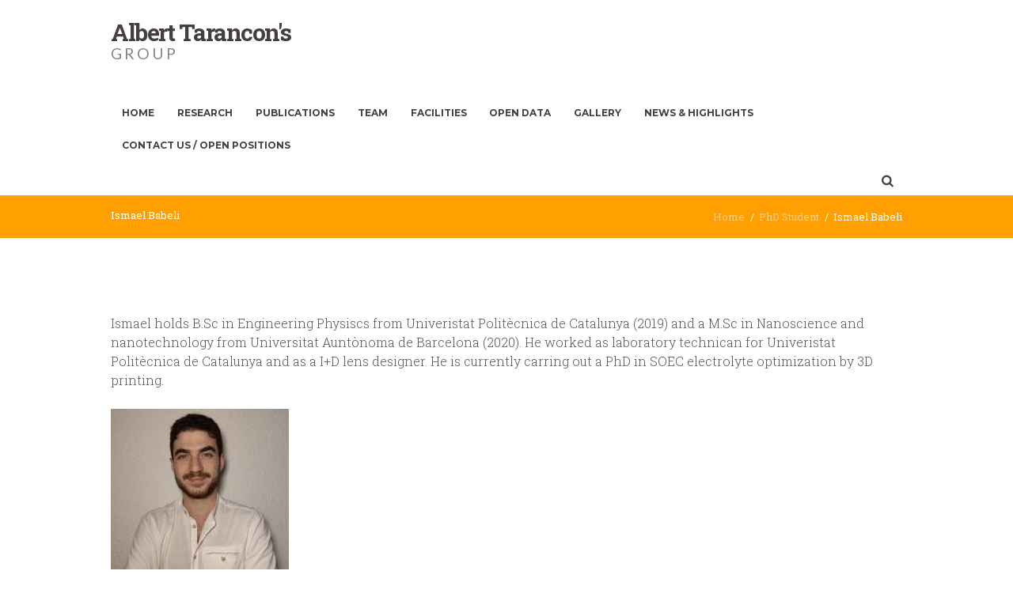

--- FILE ---
content_type: text/css
request_url: https://www.atlab.es/wp-content/themes/albertino/skins/default/skin.css
body_size: 27192
content:
/*
Attention! Do not modify this .css-file!
Please, make all necessary changes in the corresponding .less-file!
*/
@charset "utf-8";

html,body{font-family:"Roboto Slab", sans-serif;font-size:16px;line-height:1.5em;font-weight:300;}.scheme_original .body_wrap{color:#5c5551;}.scheme_scheme_2 .body_wrap{color:#5c5551;}.scheme_scheme_3 .body_wrap{color:#5c5551;}h1{font-family:"Roboto Slab", sans-serif;font-size:2.25rem;line-height:1.3em;font-weight:700;}h2{font-family:"Roboto Slab", sans-serif;font-size:1.625rem;line-height:1.3em;font-weight:400;}h3{font-family:"Montserrat", sans-serif;font-size:1rem;line-height:1.3em;font-weight:700;text-transform:uppercase;}h4{font-family:"Roboto Slab", sans-serif;font-size:1rem;line-height:1.3em;font-weight:300;text-transform:uppercase;}h5{font-family:"Montserrat", sans-serif;font-size:0.75rem;line-height:1.3em;font-weight:400;text-transform:uppercase;}h6{font-family:"Roboto Slab", sans-serif;font-size:0.813rem;line-height:1.3em;font-weight:400;}.scheme_original h1,.scheme_original h2,.scheme_original h3,.scheme_original h4,.scheme_original h5,.scheme_original h6,.scheme_original h1 a,.scheme_original h2 a,.scheme_original h3 a,.scheme_original h4 a,.scheme_original h5 a,.scheme_original h6 a{color:#45403d;}.scheme_scheme_2 h1,.scheme_scheme_2 h2,.scheme_scheme_2 h3,.scheme_scheme_2 h4,.scheme_scheme_2 h5,.scheme_scheme_2 h6,.scheme_scheme_2 h1 a,.scheme_scheme_2 h2 a,.scheme_scheme_2 h3 a,.scheme_scheme_2 h4 a,.scheme_scheme_2 h5 a,.scheme_scheme_2 h6 a{color:#45403d;}.scheme_scheme_3 h1,.scheme_scheme_3 h2,.scheme_scheme_3 h3,.scheme_scheme_3 h4,.scheme_scheme_3 h5,.scheme_scheme_3 h6,.scheme_scheme_3 h1 a,.scheme_scheme_3 h2 a,.scheme_scheme_3 h3 a,.scheme_scheme_3 h4 a,.scheme_scheme_3 h5 a,.scheme_scheme_3 h6 a{color:#45403d;}.scheme_original a{color:#ffa000;}.scheme_scheme_2 a{color:#247de0;}.scheme_scheme_3 a{color:#67b281;}.scheme_original a:hover{color:#5c5551;}.scheme_scheme_2 a:hover{color:#5c5551;}.scheme_scheme_3 a:hover{color:#5c5551;}.scheme_original blockquote{border-color:#ffa000;}.scheme_scheme_2 blockquote{border-color:#247de0;}.scheme_scheme_3 blockquote{border-color:#67b281;}.scheme_original blockquote,.scheme_original blockquote p{color:#ffa000;}.scheme_scheme_2 blockquote,.scheme_scheme_2 blockquote p{color:#247de0;}.scheme_scheme_3 blockquote,.scheme_scheme_3 blockquote p{color:#67b281;}.scheme_original blockquote > a,.scheme_original blockquote > p > a,.scheme_original blockquote cite,.scheme_original blockquote.sc_quote_style_2 .sc_quote_title{color:#5c5551;}.scheme_scheme_2 blockquote > a,.scheme_scheme_2 blockquote > p > a,.scheme_scheme_2 blockquote cite,.scheme_scheme_2 blockquote.sc_quote_style_2 .sc_quote_title{color:#5c5551;}.scheme_scheme_3 blockquote > a,.scheme_scheme_3 blockquote > p > a,.scheme_scheme_3 blockquote cite,.scheme_scheme_3 blockquote.sc_quote_style_2 .sc_quote_title{color:#5c5551;}.scheme_original blockquote > a:hover,.scheme_original blockquote > p > a:hover,.scheme_original blockquote cite:hover{color:#ffa000;}.scheme_scheme_2 blockquote > a:hover,.scheme_scheme_2 blockquote > p > a:hover,.scheme_scheme_2 blockquote cite:hover{color:#247de0;}.scheme_scheme_3 blockquote > a:hover,.scheme_scheme_3 blockquote > p > a:hover,.scheme_scheme_3 blockquote cite:hover{color:#67b281;}.scheme_original blockquote.sc_quote_style_2,.scheme_original blockquote.sc_quote_style_2 p{color:#aeaead;}.scheme_scheme_2 blockquote.sc_quote_style_2,.scheme_scheme_2 blockquote.sc_quote_style_2 p{color:#aeaead;}.scheme_scheme_3 blockquote.sc_quote_style_2,.scheme_scheme_3 blockquote.sc_quote_style_2 p{color:#aeaead;}.scheme_original blockquote.sc_quote_style_2::before{color:#ffa000;}.scheme_scheme_2 blockquote.sc_quote_style_2::before{color:#247de0;}.scheme_scheme_3 blockquote.sc_quote_style_2::before{color:#67b281;}.scheme_original .accent1{color:#ffa000;}.scheme_scheme_2 .accent1{color:#247de0;}.scheme_scheme_3 .accent1{color:#67b281;}.scheme_original .accent1_bgc{background-color:#ffa000;}.scheme_scheme_2 .accent1_bgc{background-color:#247de0;}.scheme_scheme_3 .accent1_bgc{background-color:#67b281;}.scheme_original .accent1_bg{background:#ffa000;}.scheme_scheme_2 .accent1_bg{background:#247de0;}.scheme_scheme_3 .accent1_bg{background:#67b281;}.scheme_original .accent1_border{border-color:#ffa000;}.scheme_scheme_2 .accent1_border{border-color:#247de0;}.scheme_scheme_3 .accent1_border{border-color:#67b281;}.scheme_original a.accent1:hover{color:#5c5551;}.scheme_scheme_2 a.accent1:hover{color:#5c5551;}.scheme_scheme_3 a.accent1:hover{color:#5c5551;}.scheme_original .text_light{color:#aeaead;}.scheme_scheme_2 .text_light{color:#aeaead;}.scheme_scheme_3 .text_light{color:#aeaead;}.scheme_original .post_content.ih-item.circle.effect1.colored .info,.scheme_original .post_content.ih-item.circle.effect2.colored .info,.scheme_original .post_content.ih-item.circle.effect3.colored .info,.scheme_original .post_content.ih-item.circle.effect4.colored .info,.scheme_original .post_content.ih-item.circle.effect5.colored .info .info-back,.scheme_original .post_content.ih-item.circle.effect6.colored .info,.scheme_original .post_content.ih-item.circle.effect7.colored .info,.scheme_original .post_content.ih-item.circle.effect8.colored .info,.scheme_original .post_content.ih-item.circle.effect9.colored .info,.scheme_original .post_content.ih-item.circle.effect10.colored .info,.scheme_original .post_content.ih-item.circle.effect11.colored .info,.scheme_original .post_content.ih-item.circle.effect12.colored .info,.scheme_original .post_content.ih-item.circle.effect13.colored .info,.scheme_original .post_content.ih-item.circle.effect14.colored .info,.scheme_original .post_content.ih-item.circle.effect15.colored .info,.scheme_original .post_content.ih-item.circle.effect16.colored .info,.scheme_original .post_content.ih-item.circle.effect18.colored .info .info-back,.scheme_original .post_content.ih-item.circle.effect19.colored .info,.scheme_original .post_content.ih-item.circle.effect20.colored .info .info-back,.scheme_original .post_content.ih-item.square.effect1.colored .info,.scheme_original .post_content.ih-item.square.effect2.colored .info,.scheme_original .post_content.ih-item.square.effect3.colored .info,.scheme_original .post_content.ih-item.square.effect4.colored .mask1,.scheme_original .post_content.ih-item.square.effect4.colored .mask2,.scheme_original .post_content.ih-item.square.effect5.colored .info,.scheme_original .post_content.ih-item.square.effect6.colored .info,.scheme_original .post_content.ih-item.square.effect7.colored .info,.scheme_original .post_content.ih-item.square.effect8.colored .info,.scheme_original .post_content.ih-item.square.effect9.colored .info .info-back,.scheme_original .post_content.ih-item.square.effect10.colored .info,.scheme_original .post_content.ih-item.square.effect11.colored .info,.scheme_original .post_content.ih-item.square.effect12.colored .info,.scheme_original .post_content.ih-item.square.effect13.colored .info,.scheme_original .post_content.ih-item.square.effect14.colored .info,.scheme_original .post_content.ih-item.square.effect15.colored .info,.scheme_original .post_content.ih-item.circle.effect20.colored .info .info-back,.scheme_original .post_content.ih-item.square.effect_book.colored .info{background:#ffa000;}.scheme_scheme_2 .post_content.ih-item.circle.effect1.colored .info,.scheme_scheme_2 .post_content.ih-item.circle.effect2.colored .info,.scheme_scheme_2 .post_content.ih-item.circle.effect3.colored .info,.scheme_scheme_2 .post_content.ih-item.circle.effect4.colored .info,.scheme_scheme_2 .post_content.ih-item.circle.effect5.colored .info .info-back,.scheme_scheme_2 .post_content.ih-item.circle.effect6.colored .info,.scheme_scheme_2 .post_content.ih-item.circle.effect7.colored .info,.scheme_scheme_2 .post_content.ih-item.circle.effect8.colored .info,.scheme_scheme_2 .post_content.ih-item.circle.effect9.colored .info,.scheme_scheme_2 .post_content.ih-item.circle.effect10.colored .info,.scheme_scheme_2 .post_content.ih-item.circle.effect11.colored .info,.scheme_scheme_2 .post_content.ih-item.circle.effect12.colored .info,.scheme_scheme_2 .post_content.ih-item.circle.effect13.colored .info,.scheme_scheme_2 .post_content.ih-item.circle.effect14.colored .info,.scheme_scheme_2 .post_content.ih-item.circle.effect15.colored .info,.scheme_scheme_2 .post_content.ih-item.circle.effect16.colored .info,.scheme_scheme_2 .post_content.ih-item.circle.effect18.colored .info .info-back,.scheme_scheme_2 .post_content.ih-item.circle.effect19.colored .info,.scheme_scheme_2 .post_content.ih-item.circle.effect20.colored .info .info-back,.scheme_scheme_2 .post_content.ih-item.square.effect1.colored .info,.scheme_scheme_2 .post_content.ih-item.square.effect2.colored .info,.scheme_scheme_2 .post_content.ih-item.square.effect3.colored .info,.scheme_scheme_2 .post_content.ih-item.square.effect4.colored .mask1,.scheme_scheme_2 .post_content.ih-item.square.effect4.colored .mask2,.scheme_scheme_2 .post_content.ih-item.square.effect5.colored .info,.scheme_scheme_2 .post_content.ih-item.square.effect6.colored .info,.scheme_scheme_2 .post_content.ih-item.square.effect7.colored .info,.scheme_scheme_2 .post_content.ih-item.square.effect8.colored .info,.scheme_scheme_2 .post_content.ih-item.square.effect9.colored .info .info-back,.scheme_scheme_2 .post_content.ih-item.square.effect10.colored .info,.scheme_scheme_2 .post_content.ih-item.square.effect11.colored .info,.scheme_scheme_2 .post_content.ih-item.square.effect12.colored .info,.scheme_scheme_2 .post_content.ih-item.square.effect13.colored .info,.scheme_scheme_2 .post_content.ih-item.square.effect14.colored .info,.scheme_scheme_2 .post_content.ih-item.square.effect15.colored .info,.scheme_scheme_2 .post_content.ih-item.circle.effect20.colored .info .info-back,.scheme_scheme_2 .post_content.ih-item.square.effect_book.colored .info{background:#247de0;}.scheme_scheme_3 .post_content.ih-item.circle.effect1.colored .info,.scheme_scheme_3 .post_content.ih-item.circle.effect2.colored .info,.scheme_scheme_3 .post_content.ih-item.circle.effect3.colored .info,.scheme_scheme_3 .post_content.ih-item.circle.effect4.colored .info,.scheme_scheme_3 .post_content.ih-item.circle.effect5.colored .info .info-back,.scheme_scheme_3 .post_content.ih-item.circle.effect6.colored .info,.scheme_scheme_3 .post_content.ih-item.circle.effect7.colored .info,.scheme_scheme_3 .post_content.ih-item.circle.effect8.colored .info,.scheme_scheme_3 .post_content.ih-item.circle.effect9.colored .info,.scheme_scheme_3 .post_content.ih-item.circle.effect10.colored .info,.scheme_scheme_3 .post_content.ih-item.circle.effect11.colored .info,.scheme_scheme_3 .post_content.ih-item.circle.effect12.colored .info,.scheme_scheme_3 .post_content.ih-item.circle.effect13.colored .info,.scheme_scheme_3 .post_content.ih-item.circle.effect14.colored .info,.scheme_scheme_3 .post_content.ih-item.circle.effect15.colored .info,.scheme_scheme_3 .post_content.ih-item.circle.effect16.colored .info,.scheme_scheme_3 .post_content.ih-item.circle.effect18.colored .info .info-back,.scheme_scheme_3 .post_content.ih-item.circle.effect19.colored .info,.scheme_scheme_3 .post_content.ih-item.circle.effect20.colored .info .info-back,.scheme_scheme_3 .post_content.ih-item.square.effect1.colored .info,.scheme_scheme_3 .post_content.ih-item.square.effect2.colored .info,.scheme_scheme_3 .post_content.ih-item.square.effect3.colored .info,.scheme_scheme_3 .post_content.ih-item.square.effect4.colored .mask1,.scheme_scheme_3 .post_content.ih-item.square.effect4.colored .mask2,.scheme_scheme_3 .post_content.ih-item.square.effect5.colored .info,.scheme_scheme_3 .post_content.ih-item.square.effect6.colored .info,.scheme_scheme_3 .post_content.ih-item.square.effect7.colored .info,.scheme_scheme_3 .post_content.ih-item.square.effect8.colored .info,.scheme_scheme_3 .post_content.ih-item.square.effect9.colored .info .info-back,.scheme_scheme_3 .post_content.ih-item.square.effect10.colored .info,.scheme_scheme_3 .post_content.ih-item.square.effect11.colored .info,.scheme_scheme_3 .post_content.ih-item.square.effect12.colored .info,.scheme_scheme_3 .post_content.ih-item.square.effect13.colored .info,.scheme_scheme_3 .post_content.ih-item.square.effect14.colored .info,.scheme_scheme_3 .post_content.ih-item.square.effect15.colored .info,.scheme_scheme_3 .post_content.ih-item.circle.effect20.colored .info .info-back,.scheme_scheme_3 .post_content.ih-item.square.effect_book.colored .info{background:#67b281;}.scheme_original .post_content.ih-item.circle.effect1.colored .info,.scheme_original .post_content.ih-item.circle.effect2.colored .info,.scheme_original .post_content.ih-item.circle.effect3.colored .info,.scheme_original .post_content.ih-item.circle.effect4.colored .info,.scheme_original .post_content.ih-item.circle.effect5.colored .info .info-back,.scheme_original .post_content.ih-item.circle.effect6.colored .info,.scheme_original .post_content.ih-item.circle.effect7.colored .info,.scheme_original .post_content.ih-item.circle.effect8.colored .info,.scheme_original .post_content.ih-item.circle.effect9.colored .info,.scheme_original .post_content.ih-item.circle.effect10.colored .info,.scheme_original .post_content.ih-item.circle.effect11.colored .info,.scheme_original .post_content.ih-item.circle.effect12.colored .info,.scheme_original .post_content.ih-item.circle.effect13.colored .info,.scheme_original .post_content.ih-item.circle.effect14.colored .info,.scheme_original .post_content.ih-item.circle.effect15.colored .info,.scheme_original .post_content.ih-item.circle.effect16.colored .info,.scheme_original .post_content.ih-item.circle.effect18.colored .info .info-back,.scheme_original .post_content.ih-item.circle.effect19.colored .info,.scheme_original .post_content.ih-item.circle.effect20.colored .info .info-back,.scheme_original .post_content.ih-item.square.effect1.colored .info,.scheme_original .post_content.ih-item.square.effect2.colored .info,.scheme_original .post_content.ih-item.square.effect3.colored .info,.scheme_original .post_content.ih-item.square.effect4.colored .mask1,.scheme_original .post_content.ih-item.square.effect4.colored .mask2,.scheme_original .post_content.ih-item.square.effect5.colored .info,.scheme_original .post_content.ih-item.square.effect6.colored .info,.scheme_original .post_content.ih-item.square.effect7.colored .info,.scheme_original .post_content.ih-item.square.effect8.colored .info,.scheme_original .post_content.ih-item.square.effect9.colored .info .info-back,.scheme_original .post_content.ih-item.square.effect10.colored .info,.scheme_original .post_content.ih-item.square.effect11.colored .info,.scheme_original .post_content.ih-item.square.effect12.colored .info,.scheme_original .post_content.ih-item.square.effect13.colored .info,.scheme_original .post_content.ih-item.square.effect14.colored .info,.scheme_original .post_content.ih-item.square.effect15.colored .info,.scheme_original .post_content.ih-item.circle.effect20.colored .info .info-back,.scheme_original .post_content.ih-item.square.effect_book.colored .info{color:#fff;}.scheme_scheme_2 .post_content.ih-item.circle.effect1.colored .info,.scheme_scheme_2 .post_content.ih-item.circle.effect2.colored .info,.scheme_scheme_2 .post_content.ih-item.circle.effect3.colored .info,.scheme_scheme_2 .post_content.ih-item.circle.effect4.colored .info,.scheme_scheme_2 .post_content.ih-item.circle.effect5.colored .info .info-back,.scheme_scheme_2 .post_content.ih-item.circle.effect6.colored .info,.scheme_scheme_2 .post_content.ih-item.circle.effect7.colored .info,.scheme_scheme_2 .post_content.ih-item.circle.effect8.colored .info,.scheme_scheme_2 .post_content.ih-item.circle.effect9.colored .info,.scheme_scheme_2 .post_content.ih-item.circle.effect10.colored .info,.scheme_scheme_2 .post_content.ih-item.circle.effect11.colored .info,.scheme_scheme_2 .post_content.ih-item.circle.effect12.colored .info,.scheme_scheme_2 .post_content.ih-item.circle.effect13.colored .info,.scheme_scheme_2 .post_content.ih-item.circle.effect14.colored .info,.scheme_scheme_2 .post_content.ih-item.circle.effect15.colored .info,.scheme_scheme_2 .post_content.ih-item.circle.effect16.colored .info,.scheme_scheme_2 .post_content.ih-item.circle.effect18.colored .info .info-back,.scheme_scheme_2 .post_content.ih-item.circle.effect19.colored .info,.scheme_scheme_2 .post_content.ih-item.circle.effect20.colored .info .info-back,.scheme_scheme_2 .post_content.ih-item.square.effect1.colored .info,.scheme_scheme_2 .post_content.ih-item.square.effect2.colored .info,.scheme_scheme_2 .post_content.ih-item.square.effect3.colored .info,.scheme_scheme_2 .post_content.ih-item.square.effect4.colored .mask1,.scheme_scheme_2 .post_content.ih-item.square.effect4.colored .mask2,.scheme_scheme_2 .post_content.ih-item.square.effect5.colored .info,.scheme_scheme_2 .post_content.ih-item.square.effect6.colored .info,.scheme_scheme_2 .post_content.ih-item.square.effect7.colored .info,.scheme_scheme_2 .post_content.ih-item.square.effect8.colored .info,.scheme_scheme_2 .post_content.ih-item.square.effect9.colored .info .info-back,.scheme_scheme_2 .post_content.ih-item.square.effect10.colored .info,.scheme_scheme_2 .post_content.ih-item.square.effect11.colored .info,.scheme_scheme_2 .post_content.ih-item.square.effect12.colored .info,.scheme_scheme_2 .post_content.ih-item.square.effect13.colored .info,.scheme_scheme_2 .post_content.ih-item.square.effect14.colored .info,.scheme_scheme_2 .post_content.ih-item.square.effect15.colored .info,.scheme_scheme_2 .post_content.ih-item.circle.effect20.colored .info .info-back,.scheme_scheme_2 .post_content.ih-item.square.effect_book.colored .info{color:#fff;}.scheme_scheme_3 .post_content.ih-item.circle.effect1.colored .info,.scheme_scheme_3 .post_content.ih-item.circle.effect2.colored .info,.scheme_scheme_3 .post_content.ih-item.circle.effect3.colored .info,.scheme_scheme_3 .post_content.ih-item.circle.effect4.colored .info,.scheme_scheme_3 .post_content.ih-item.circle.effect5.colored .info .info-back,.scheme_scheme_3 .post_content.ih-item.circle.effect6.colored .info,.scheme_scheme_3 .post_content.ih-item.circle.effect7.colored .info,.scheme_scheme_3 .post_content.ih-item.circle.effect8.colored .info,.scheme_scheme_3 .post_content.ih-item.circle.effect9.colored .info,.scheme_scheme_3 .post_content.ih-item.circle.effect10.colored .info,.scheme_scheme_3 .post_content.ih-item.circle.effect11.colored .info,.scheme_scheme_3 .post_content.ih-item.circle.effect12.colored .info,.scheme_scheme_3 .post_content.ih-item.circle.effect13.colored .info,.scheme_scheme_3 .post_content.ih-item.circle.effect14.colored .info,.scheme_scheme_3 .post_content.ih-item.circle.effect15.colored .info,.scheme_scheme_3 .post_content.ih-item.circle.effect16.colored .info,.scheme_scheme_3 .post_content.ih-item.circle.effect18.colored .info .info-back,.scheme_scheme_3 .post_content.ih-item.circle.effect19.colored .info,.scheme_scheme_3 .post_content.ih-item.circle.effect20.colored .info .info-back,.scheme_scheme_3 .post_content.ih-item.square.effect1.colored .info,.scheme_scheme_3 .post_content.ih-item.square.effect2.colored .info,.scheme_scheme_3 .post_content.ih-item.square.effect3.colored .info,.scheme_scheme_3 .post_content.ih-item.square.effect4.colored .mask1,.scheme_scheme_3 .post_content.ih-item.square.effect4.colored .mask2,.scheme_scheme_3 .post_content.ih-item.square.effect5.colored .info,.scheme_scheme_3 .post_content.ih-item.square.effect6.colored .info,.scheme_scheme_3 .post_content.ih-item.square.effect7.colored .info,.scheme_scheme_3 .post_content.ih-item.square.effect8.colored .info,.scheme_scheme_3 .post_content.ih-item.square.effect9.colored .info .info-back,.scheme_scheme_3 .post_content.ih-item.square.effect10.colored .info,.scheme_scheme_3 .post_content.ih-item.square.effect11.colored .info,.scheme_scheme_3 .post_content.ih-item.square.effect12.colored .info,.scheme_scheme_3 .post_content.ih-item.square.effect13.colored .info,.scheme_scheme_3 .post_content.ih-item.square.effect14.colored .info,.scheme_scheme_3 .post_content.ih-item.square.effect15.colored .info,.scheme_scheme_3 .post_content.ih-item.circle.effect20.colored .info .info-back,.scheme_scheme_3 .post_content.ih-item.square.effect_book.colored .info{color:#fff;}.scheme_original .post_content.ih-item.circle.effect1.colored .info,.scheme_original .post_content.ih-item.circle.effect2.colored .info,.scheme_original .post_content.ih-item.circle.effect5.colored .info .info-back,.scheme_original .post_content.ih-item.circle.effect19.colored .info,.scheme_original .post_content.ih-item.square.effect4.colored .mask1,.scheme_original .post_content.ih-item.square.effect4.colored .mask2,.scheme_original .post_content.ih-item.square.effect6.colored .info,.scheme_original .post_content.ih-item.square.effect7.colored .info,.scheme_original .post_content.ih-item.square.effect12.colored .info,.scheme_original .post_content.ih-item.square.effect13.colored .info,.scheme_original .post_content.ih-item.square.effect_more.colored .info,.scheme_original .post_content.ih-item.square.effect_fade.colored:hover .info,.scheme_original .post_content.ih-item.square.effect_dir.colored .info,.scheme_original .post_content.ih-item.square.effect_shift.colored .info{background:rgba(41,39,36,0.7);}.scheme_scheme_2 .post_content.ih-item.circle.effect1.colored .info,.scheme_scheme_2 .post_content.ih-item.circle.effect2.colored .info,.scheme_scheme_2 .post_content.ih-item.circle.effect5.colored .info .info-back,.scheme_scheme_2 .post_content.ih-item.circle.effect19.colored .info,.scheme_scheme_2 .post_content.ih-item.square.effect4.colored .mask1,.scheme_scheme_2 .post_content.ih-item.square.effect4.colored .mask2,.scheme_scheme_2 .post_content.ih-item.square.effect6.colored .info,.scheme_scheme_2 .post_content.ih-item.square.effect7.colored .info,.scheme_scheme_2 .post_content.ih-item.square.effect12.colored .info,.scheme_scheme_2 .post_content.ih-item.square.effect13.colored .info,.scheme_scheme_2 .post_content.ih-item.square.effect_more.colored .info,.scheme_scheme_2 .post_content.ih-item.square.effect_fade.colored:hover .info,.scheme_scheme_2 .post_content.ih-item.square.effect_dir.colored .info,.scheme_scheme_2 .post_content.ih-item.square.effect_shift.colored .info{background:rgba(41,39,36,0.7);}.scheme_scheme_3 .post_content.ih-item.circle.effect1.colored .info,.scheme_scheme_3 .post_content.ih-item.circle.effect2.colored .info,.scheme_scheme_3 .post_content.ih-item.circle.effect5.colored .info .info-back,.scheme_scheme_3 .post_content.ih-item.circle.effect19.colored .info,.scheme_scheme_3 .post_content.ih-item.square.effect4.colored .mask1,.scheme_scheme_3 .post_content.ih-item.square.effect4.colored .mask2,.scheme_scheme_3 .post_content.ih-item.square.effect6.colored .info,.scheme_scheme_3 .post_content.ih-item.square.effect7.colored .info,.scheme_scheme_3 .post_content.ih-item.square.effect12.colored .info,.scheme_scheme_3 .post_content.ih-item.square.effect13.colored .info,.scheme_scheme_3 .post_content.ih-item.square.effect_more.colored .info,.scheme_scheme_3 .post_content.ih-item.square.effect_fade.colored:hover .info,.scheme_scheme_3 .post_content.ih-item.square.effect_dir.colored .info,.scheme_scheme_3 .post_content.ih-item.square.effect_shift.colored .info{background:rgba(41,39,36,0.7);}.scheme_original .post_content.ih-item.circle.effect1.colored .info,.scheme_original .post_content.ih-item.circle.effect2.colored .info,.scheme_original .post_content.ih-item.circle.effect5.colored .info .info-back,.scheme_original .post_content.ih-item.circle.effect19.colored .info,.scheme_original .post_content.ih-item.square.effect4.colored .mask1,.scheme_original .post_content.ih-item.square.effect4.colored .mask2,.scheme_original .post_content.ih-item.square.effect6.colored .info,.scheme_original .post_content.ih-item.square.effect7.colored .info,.scheme_original .post_content.ih-item.square.effect12.colored .info,.scheme_original .post_content.ih-item.square.effect13.colored .info,.scheme_original .post_content.ih-item.square.effect_more.colored .info,.scheme_original .post_content.ih-item.square.effect_fade.colored:hover .info,.scheme_original .post_content.ih-item.square.effect_dir.colored .info,.scheme_original .post_content.ih-item.square.effect_shift.colored .info{color:#fff;}.scheme_scheme_2 .post_content.ih-item.circle.effect1.colored .info,.scheme_scheme_2 .post_content.ih-item.circle.effect2.colored .info,.scheme_scheme_2 .post_content.ih-item.circle.effect5.colored .info .info-back,.scheme_scheme_2 .post_content.ih-item.circle.effect19.colored .info,.scheme_scheme_2 .post_content.ih-item.square.effect4.colored .mask1,.scheme_scheme_2 .post_content.ih-item.square.effect4.colored .mask2,.scheme_scheme_2 .post_content.ih-item.square.effect6.colored .info,.scheme_scheme_2 .post_content.ih-item.square.effect7.colored .info,.scheme_scheme_2 .post_content.ih-item.square.effect12.colored .info,.scheme_scheme_2 .post_content.ih-item.square.effect13.colored .info,.scheme_scheme_2 .post_content.ih-item.square.effect_more.colored .info,.scheme_scheme_2 .post_content.ih-item.square.effect_fade.colored:hover .info,.scheme_scheme_2 .post_content.ih-item.square.effect_dir.colored .info,.scheme_scheme_2 .post_content.ih-item.square.effect_shift.colored .info{color:#fff;}.scheme_scheme_3 .post_content.ih-item.circle.effect1.colored .info,.scheme_scheme_3 .post_content.ih-item.circle.effect2.colored .info,.scheme_scheme_3 .post_content.ih-item.circle.effect5.colored .info .info-back,.scheme_scheme_3 .post_content.ih-item.circle.effect19.colored .info,.scheme_scheme_3 .post_content.ih-item.square.effect4.colored .mask1,.scheme_scheme_3 .post_content.ih-item.square.effect4.colored .mask2,.scheme_scheme_3 .post_content.ih-item.square.effect6.colored .info,.scheme_scheme_3 .post_content.ih-item.square.effect7.colored .info,.scheme_scheme_3 .post_content.ih-item.square.effect12.colored .info,.scheme_scheme_3 .post_content.ih-item.square.effect13.colored .info,.scheme_scheme_3 .post_content.ih-item.square.effect_more.colored .info,.scheme_scheme_3 .post_content.ih-item.square.effect_fade.colored:hover .info,.scheme_scheme_3 .post_content.ih-item.square.effect_dir.colored .info,.scheme_scheme_3 .post_content.ih-item.square.effect_shift.colored .info{color:#fff;}.scheme_original .post_content.ih-item.colored .info .post_info .post_info_item,.scheme_original .post_content.ih-item.colored .info .post_info .post_info_item a,.scheme_original .post_content.ih-item.colored .info .post_info .post_info_item a > span,.scheme_original .post_content.ih-item.colored .info .post_info .post_info_item.post_info_posted:before,.scheme_original .post_content.ih-item.colored .info .post_info .post_info_item.post_info_counters a:hover > span{color:#fff;}.scheme_scheme_2 .post_content.ih-item.colored .info .post_info .post_info_item,.scheme_scheme_2 .post_content.ih-item.colored .info .post_info .post_info_item a,.scheme_scheme_2 .post_content.ih-item.colored .info .post_info .post_info_item a > span,.scheme_scheme_2 .post_content.ih-item.colored .info .post_info .post_info_item.post_info_posted:before,.scheme_scheme_2 .post_content.ih-item.colored .info .post_info .post_info_item.post_info_counters a:hover > span{color:#fff;}.scheme_scheme_3 .post_content.ih-item.colored .info .post_info .post_info_item,.scheme_scheme_3 .post_content.ih-item.colored .info .post_info .post_info_item a,.scheme_scheme_3 .post_content.ih-item.colored .info .post_info .post_info_item a > span,.scheme_scheme_3 .post_content.ih-item.colored .info .post_info .post_info_item.post_info_posted:before,.scheme_scheme_3 .post_content.ih-item.colored .info .post_info .post_info_item.post_info_counters a:hover > span{color:#fff;}.scheme_original .post_content.ih-item.colored .info .post_info .post_info_item a:hover,.scheme_original .post_content.ih-item.colored .info .post_info .post_info_item a:hover > span,.scheme_original .post_content.ih-item.colored .info .post_info a[class*="icon-"],.scheme_original .post_content.ih-item.colored .info .post_info .post_info_item.post_info_counters span > span,.scheme_original .post_content.ih-item.colored .info .post_info .post_info_item.post_info_counters a > span{color:#ffa000;}.scheme_scheme_2 .post_content.ih-item.colored .info .post_info .post_info_item a:hover,.scheme_scheme_2 .post_content.ih-item.colored .info .post_info .post_info_item a:hover > span,.scheme_scheme_2 .post_content.ih-item.colored .info .post_info a[class*="icon-"],.scheme_scheme_2 .post_content.ih-item.colored .info .post_info .post_info_item.post_info_counters span > span,.scheme_scheme_2 .post_content.ih-item.colored .info .post_info .post_info_item.post_info_counters a > span{color:#247de0;}.scheme_scheme_3 .post_content.ih-item.colored .info .post_info .post_info_item a:hover,.scheme_scheme_3 .post_content.ih-item.colored .info .post_info .post_info_item a:hover > span,.scheme_scheme_3 .post_content.ih-item.colored .info .post_info a[class*="icon-"],.scheme_scheme_3 .post_content.ih-item.colored .info .post_info .post_info_item.post_info_counters span > span,.scheme_scheme_3 .post_content.ih-item.colored .info .post_info .post_info_item.post_info_counters a > span{color:#67b281;}.scheme_original .post_content.ih-item.circle.effect1 .spinner{border-right-color:#ffa000;}.scheme_scheme_2 .post_content.ih-item.circle.effect1 .spinner{border-right-color:#247de0;}.scheme_scheme_3 .post_content.ih-item.circle.effect1 .spinner{border-right-color:#67b281;}.scheme_original .post_content.ih-item.circle.effect1 .spinner{border-bottom-color:#ffa000;}.scheme_scheme_2 .post_content.ih-item.circle.effect1 .spinner{border-bottom-color:#247de0;}.scheme_scheme_3 .post_content.ih-item.circle.effect1 .spinner{border-bottom-color:#67b281;}.scheme_original .post_content.ih-item .post_readmore .post_readmore_label,.scheme_original .post_content.ih-item .info a,.scheme_original .post_content.ih-item .info a > span{color:#fff;}.scheme_scheme_2 .post_content.ih-item .post_readmore .post_readmore_label,.scheme_scheme_2 .post_content.ih-item .info a,.scheme_scheme_2 .post_content.ih-item .info a > span{color:#fff;}.scheme_scheme_3 .post_content.ih-item .post_readmore .post_readmore_label,.scheme_scheme_3 .post_content.ih-item .info a,.scheme_scheme_3 .post_content.ih-item .info a > span{color:#fff;}.scheme_original .post_content.ih-item .post_readmore:hover .post_readmore_label,.scheme_original .post_content.ih-item .info a:hover,.scheme_original .post_content.ih-item .info a:hover > span{color:#ffa000;}.scheme_scheme_2 .post_content.ih-item .post_readmore:hover .post_readmore_label,.scheme_scheme_2 .post_content.ih-item .info a:hover,.scheme_scheme_2 .post_content.ih-item .info a:hover > span{color:#247de0;}.scheme_scheme_3 .post_content.ih-item .post_readmore:hover .post_readmore_label,.scheme_scheme_3 .post_content.ih-item .info a:hover,.scheme_scheme_3 .post_content.ih-item .info a:hover > span{color:#67b281;}.scheme_original td,.scheme_original th{border-color:#dcdcdc;}.scheme_scheme_2 td,.scheme_scheme_2 th{border-color:#dcdcdc;}.scheme_scheme_3 td,.scheme_scheme_3 th{border-color:#dcdcdc;}.scheme_original .sc_table table{color:#45403d;}.scheme_scheme_2 .sc_table table{color:#45403d;}.scheme_scheme_3 .sc_table table{color:#45403d;}.scheme_original .sc_table table tr:first-child th:first-child{background-color:#ffa000;}.scheme_scheme_2 .sc_table table tr:first-child th:first-child{background-color:#247de0;}.scheme_scheme_3 .sc_table table tr:first-child th:first-child{background-color:#67b281;}.scheme_original .sc_table table tr:first-child th:first-child{color:#fff;}.scheme_scheme_2 .sc_table table tr:first-child th:first-child{color:#fff;}.scheme_scheme_3 .sc_table table tr:first-child th:first-child{color:#fff;}.sc_table table tr:first-child th,.sc_table table tr:first-child td,.sc_table table tr:last-child th,.sc_table table tr:last-child td{font-family:"Montserrat", sans-serif;}.scheme_original .sc_table table tr:first-child th,.scheme_original .sc_table table tr:first-child td,.scheme_original .sc_table table tr:last-child th,.scheme_original .sc_table table tr:last-child td{color:#aeaead;}.scheme_scheme_2 .sc_table table tr:first-child th,.scheme_scheme_2 .sc_table table tr:first-child td,.scheme_scheme_2 .sc_table table tr:last-child th,.scheme_scheme_2 .sc_table table tr:last-child td{color:#aeaead;}.scheme_scheme_3 .sc_table table tr:first-child th,.scheme_scheme_3 .sc_table table tr:first-child td,.scheme_scheme_3 .sc_table table tr:last-child th,.scheme_scheme_3 .sc_table table tr:last-child td{color:#aeaead;}.sc_table table tr .sc_table_accent,.sc_table table tr:first-child .sc_table_accent,.sc_table table tr:last-child  .sc_table_accent{font-family:"Roboto Slab", sans-serif;}.scheme_original .sc_table table tr .sc_table_accent,.scheme_original .sc_table table tr:first-child .sc_table_accent,.scheme_original .sc_table table tr:last-child  .sc_table_accent{color:#ffa000;}.scheme_scheme_2 .sc_table table tr .sc_table_accent,.scheme_scheme_2 .sc_table table tr:first-child .sc_table_accent,.scheme_scheme_2 .sc_table table tr:last-child  .sc_table_accent{color:#247de0;}.scheme_scheme_3 .sc_table table tr .sc_table_accent,.scheme_scheme_3 .sc_table table tr:first-child .sc_table_accent,.scheme_scheme_3 .sc_table table tr:last-child  .sc_table_accent{color:#67b281;}.scheme_original pre.code,.scheme_original #toc .toc_item.current,.scheme_original #toc .toc_item:hover{border-color:#ffa000;}.scheme_scheme_2 pre.code,.scheme_scheme_2 #toc .toc_item.current,.scheme_scheme_2 #toc .toc_item:hover{border-color:#247de0;}.scheme_scheme_3 pre.code,.scheme_scheme_3 #toc .toc_item.current,.scheme_scheme_3 #toc .toc_item:hover{border-color:#67b281;}.scheme_original ::selection,.scheme_original ::-moz-selection{background-color:#ffa000;}.scheme_scheme_2 ::selection,.scheme_scheme_2 ::-moz-selection{background-color:#247de0;}.scheme_scheme_3 ::selection,.scheme_scheme_3 ::-moz-selection{background-color:#67b281;}.scheme_original ::selection,.scheme_original ::-moz-selection{color:#fff;}.scheme_scheme_2 ::selection,.scheme_scheme_2 ::-moz-selection{color:#fff;}.scheme_scheme_3 ::selection,.scheme_scheme_3 ::-moz-selection{color:#fff;}input[type="tel"],input[type="text"],input[type="number"],input[type="email"],input[type="search"],input[type="password"],select,select option,textarea,.select2-container .select2-choice{font-family:inherit;}.scheme_original input[type="tel"],.scheme_original input[type="text"],.scheme_original input[type="number"],.scheme_original input[type="email"],.scheme_original input[type="search"],.scheme_original input[type="password"],.scheme_original select,.scheme_original select option,.scheme_original textarea,.scheme_original .select2-container .select2-choice{color:#aeaead;}.scheme_scheme_2 input[type="tel"],.scheme_scheme_2 input[type="text"],.scheme_scheme_2 input[type="number"],.scheme_scheme_2 input[type="email"],.scheme_scheme_2 input[type="search"],.scheme_scheme_2 input[type="password"],.scheme_scheme_2 select,.scheme_scheme_2 select option,.scheme_scheme_2 textarea,.scheme_scheme_2 .select2-container .select2-choice{color:#aeaead;}.scheme_scheme_3 input[type="tel"],.scheme_scheme_3 input[type="text"],.scheme_scheme_3 input[type="number"],.scheme_scheme_3 input[type="email"],.scheme_scheme_3 input[type="search"],.scheme_scheme_3 input[type="password"],.scheme_scheme_3 select,.scheme_scheme_3 select option,.scheme_scheme_3 textarea,.scheme_scheme_3 .select2-container .select2-choice{color:#aeaead;}.scheme_original input[type="tel"],.scheme_original input[type="text"],.scheme_original input[type="number"],.scheme_original input[type="email"],.scheme_original input[type="search"],.scheme_original input[type="password"],.scheme_original select,.scheme_original select option,.scheme_original textarea,.scheme_original .select2-container .select2-choice{border-color:#dcdcdc;}.scheme_scheme_2 input[type="tel"],.scheme_scheme_2 input[type="text"],.scheme_scheme_2 input[type="number"],.scheme_scheme_2 input[type="email"],.scheme_scheme_2 input[type="search"],.scheme_scheme_2 input[type="password"],.scheme_scheme_2 select,.scheme_scheme_2 select option,.scheme_scheme_2 textarea,.scheme_scheme_2 .select2-container .select2-choice{border-color:#dcdcdc;}.scheme_scheme_3 input[type="tel"],.scheme_scheme_3 input[type="text"],.scheme_scheme_3 input[type="number"],.scheme_scheme_3 input[type="email"],.scheme_scheme_3 input[type="search"],.scheme_scheme_3 input[type="password"],.scheme_scheme_3 select,.scheme_scheme_3 select option,.scheme_scheme_3 textarea,.scheme_scheme_3 .select2-container .select2-choice{border-color:#dcdcdc;}.scheme_original input[type="tel"]:focus,.scheme_original input[type="text"]:focus,.scheme_original input[type="number"]:focus,.scheme_original input[type="email"]:focus,.scheme_original input[type="search"]:focus,.scheme_original input[type="password"]:focus,.scheme_original select:focus,.scheme_original select:focus option,.scheme_original textarea:focus,.scheme_original .select2-container .select2-choice:focus{color:#5c5551;}.scheme_scheme_2 input[type="tel"]:focus,.scheme_scheme_2 input[type="text"]:focus,.scheme_scheme_2 input[type="number"]:focus,.scheme_scheme_2 input[type="email"]:focus,.scheme_scheme_2 input[type="search"]:focus,.scheme_scheme_2 input[type="password"]:focus,.scheme_scheme_2 select:focus,.scheme_scheme_2 select:focus option,.scheme_scheme_2 textarea:focus,.scheme_scheme_2 .select2-container .select2-choice:focus{color:#5c5551;}.scheme_scheme_3 input[type="tel"]:focus,.scheme_scheme_3 input[type="text"]:focus,.scheme_scheme_3 input[type="number"]:focus,.scheme_scheme_3 input[type="email"]:focus,.scheme_scheme_3 input[type="search"]:focus,.scheme_scheme_3 input[type="password"]:focus,.scheme_scheme_3 select:focus,.scheme_scheme_3 select:focus option,.scheme_scheme_3 textarea:focus,.scheme_scheme_3 .select2-container .select2-choice:focus{color:#5c5551;}.scheme_original input[type="tel"]:focus,.scheme_original input[type="text"]:focus,.scheme_original input[type="number"]:focus,.scheme_original input[type="email"]:focus,.scheme_original input[type="search"]:focus,.scheme_original input[type="password"]:focus,.scheme_original select:focus,.scheme_original select:focus option,.scheme_original textarea:focus,.scheme_original .select2-container .select2-choice:focus{border-color:#5c5551;}.scheme_scheme_2 input[type="tel"]:focus,.scheme_scheme_2 input[type="text"]:focus,.scheme_scheme_2 input[type="number"]:focus,.scheme_scheme_2 input[type="email"]:focus,.scheme_scheme_2 input[type="search"]:focus,.scheme_scheme_2 input[type="password"]:focus,.scheme_scheme_2 select:focus,.scheme_scheme_2 select:focus option,.scheme_scheme_2 textarea:focus,.scheme_scheme_2 .select2-container .select2-choice:focus{border-color:#5c5551;}.scheme_scheme_3 input[type="tel"]:focus,.scheme_scheme_3 input[type="text"]:focus,.scheme_scheme_3 input[type="number"]:focus,.scheme_scheme_3 input[type="email"]:focus,.scheme_scheme_3 input[type="search"]:focus,.scheme_scheme_3 input[type="password"]:focus,.scheme_scheme_3 select:focus,.scheme_scheme_3 select:focus option,.scheme_scheme_3 textarea:focus,.scheme_scheme_3 .select2-container .select2-choice:focus{border-color:#5c5551;}.scheme_original input::-webkit-input-placeholder,.scheme_original textarea::-webkit-input-placeholder{color:#aeaead;}.scheme_scheme_2 input::-webkit-input-placeholder,.scheme_scheme_2 textarea::-webkit-input-placeholder{color:#aeaead;}.scheme_scheme_3 input::-webkit-input-placeholder,.scheme_scheme_3 textarea::-webkit-input-placeholder{color:#aeaead;}.scheme_original .input_field label{color:#5c5551;}.scheme_scheme_2 .input_field label{color:#5c5551;}.scheme_scheme_3 .input_field label{color:#5c5551;}.scheme_original .input_field.hover input{border-color:#5c5551;}.scheme_scheme_2 .input_field.hover input{border-color:#5c5551;}.scheme_scheme_3 .input_field.hover input{border-color:#5c5551;}.scheme_original .input_field.valid input{border-color:#ffa000;}.scheme_scheme_2 .input_field.valid input{border-color:#247de0;}.scheme_scheme_3 .input_field.valid input{border-color:#67b281;}.scheme_original .input_field .input_err{color:#ffa000;}.scheme_scheme_2 .input_field .input_err{color:#247de0;}.scheme_scheme_3 .input_field .input_err{color:#67b281;}.scheme_original .body_style_boxed .body_wrap{background-color:#fff;}.scheme_scheme_2 .body_style_boxed .body_wrap{background-color:#fff;}.scheme_scheme_3 .body_style_boxed .body_wrap{background-color:#fff;}.scheme_original body,.scheme_original .page_wrap,.scheme_original .copy_wrap,.scheme_original .sidebar_cart,.scheme_original .widget_area_inner,.scheme_original #page_preloader{background-color:#fff;}.scheme_scheme_2 body,.scheme_scheme_2 .page_wrap,.scheme_scheme_2 .copy_wrap,.scheme_scheme_2 .sidebar_cart,.scheme_scheme_2 .widget_area_inner,.scheme_scheme_2 #page_preloader{background-color:#fff;}.scheme_scheme_3 body,.scheme_scheme_3 .page_wrap,.scheme_scheme_3 .copy_wrap,.scheme_scheme_3 .sidebar_cart,.scheme_scheme_3 .widget_area_inner,.scheme_scheme_3 #page_preloader{background-color:#fff;}.scheme_original footer .widget_area_inner{background-color:#292724;}.scheme_scheme_2 footer .widget_area_inner{background-color:#292724;}.scheme_scheme_3 footer .widget_area_inner{background-color:#292724;}.scheme_original .article_style_boxed .content > article > .post_content,.scheme_original .article_style_boxed[class*="single-"] .content > .comments_wrap,.scheme_original .article_style_boxed[class*="single-"] .content > article > .post_info_share,.scheme_original .article_style_boxed:not(.layout_excerpt):not(.single) .content .post_item{background-color:#292724;}.scheme_scheme_2 .article_style_boxed .content > article > .post_content,.scheme_scheme_2 .article_style_boxed[class*="single-"] .content > .comments_wrap,.scheme_scheme_2 .article_style_boxed[class*="single-"] .content > article > .post_info_share,.scheme_scheme_2 .article_style_boxed:not(.layout_excerpt):not(.single) .content .post_item{background-color:#292724;}.scheme_scheme_3 .article_style_boxed .content > article > .post_content,.scheme_scheme_3 .article_style_boxed[class*="single-"] .content > .comments_wrap,.scheme_scheme_3 .article_style_boxed[class*="single-"] .content > article > .post_info_share,.scheme_scheme_3 .article_style_boxed:not(.layout_excerpt):not(.single) .content .post_item{background-color:#292724;}.scheme_original .top_panel_wrap_inner{background-color:#fff;}.scheme_scheme_2 .top_panel_wrap_inner{background-color:#fff;}.scheme_scheme_3 .top_panel_wrap_inner{background-color:#fff;}.scheme_original .top_panel_fixed .top_panel_position_over.top_panel_wrap_inner{background-color:#292724;}.scheme_scheme_2 .top_panel_fixed .top_panel_position_over.top_panel_wrap_inner{background-color:#292724;}.scheme_scheme_3 .top_panel_fixed .top_panel_position_over.top_panel_wrap_inner{background-color:#292724;}.scheme_original .top_panel_inner_style_3 .top_panel_cart_button,.scheme_original .top_panel_inner_style_4 .top_panel_cart_button{background-color:rgba(92,85,81,0.2);}.scheme_scheme_2 .top_panel_inner_style_3 .top_panel_cart_button,.scheme_scheme_2 .top_panel_inner_style_4 .top_panel_cart_button{background-color:rgba(92,85,81,0.2);}.scheme_scheme_3 .top_panel_inner_style_3 .top_panel_cart_button,.scheme_scheme_3 .top_panel_inner_style_4 .top_panel_cart_button{background-color:rgba(92,85,81,0.2);}.scheme_original .top_panel_style_8 .top_panel_buttons .top_panel_cart_button:before{background-color:#ffa000;}.scheme_scheme_2 .top_panel_style_8 .top_panel_buttons .top_panel_cart_button:before{background-color:#247de0;}.scheme_scheme_3 .top_panel_style_8 .top_panel_buttons .top_panel_cart_button:before{background-color:#67b281;}.scheme_original .top_panel_style_8 .top_panel_buttons .top_panel_cart_button:after{color:#fff;}.scheme_scheme_2 .top_panel_style_8 .top_panel_buttons .top_panel_cart_button:after{color:#fff;}.scheme_scheme_3 .top_panel_style_8 .top_panel_buttons .top_panel_cart_button:after{color:#fff;}.scheme_original .top_panel_middle .sidebar_cart:after,.scheme_original .top_panel_middle .sidebar_cart{border-color:#dcdcdc;}.scheme_scheme_2 .top_panel_middle .sidebar_cart:after,.scheme_scheme_2 .top_panel_middle .sidebar_cart{border-color:#dcdcdc;}.scheme_scheme_3 .top_panel_middle .sidebar_cart:after,.scheme_scheme_3 .top_panel_middle .sidebar_cart{border-color:#dcdcdc;}.scheme_original .top_panel_middle .sidebar_cart:after,.scheme_original .top_panel_middle .sidebar_cart{background-color:#fff;}.scheme_scheme_2 .top_panel_middle .sidebar_cart:after,.scheme_scheme_2 .top_panel_middle .sidebar_cart{background-color:#fff;}.scheme_scheme_3 .top_panel_middle .sidebar_cart:after,.scheme_scheme_3 .top_panel_middle .sidebar_cart{background-color:#fff;}.scheme_original .top_panel_inner_style_3 .top_panel_top a[href*="tel:"],.scheme_original .top_panel_inner_style_3 .top_panel_top a[href*="mailto:"],.scheme_original .top_panel_inner_style_3 .top_panel_top,.scheme_original .top_panel_inner_style_4 .top_panel_top,.scheme_original .top_panel_inner_style_5 .top_panel_top,.scheme_original .top_panel_inner_style_3 .top_panel_top .sidebar_cart,.scheme_original .top_panel_inner_style_4 .top_panel_top .sidebar_cart{color:rgba(255,255,255,0.5);}.scheme_scheme_2 .top_panel_inner_style_3 .top_panel_top a[href*="tel:"],.scheme_scheme_2 .top_panel_inner_style_3 .top_panel_top a[href*="mailto:"],.scheme_scheme_2 .top_panel_inner_style_3 .top_panel_top,.scheme_scheme_2 .top_panel_inner_style_4 .top_panel_top,.scheme_scheme_2 .top_panel_inner_style_5 .top_panel_top,.scheme_scheme_2 .top_panel_inner_style_3 .top_panel_top .sidebar_cart,.scheme_scheme_2 .top_panel_inner_style_4 .top_panel_top .sidebar_cart{color:rgba(255,255,255,0.5);}.scheme_scheme_3 .top_panel_inner_style_3 .top_panel_top a[href*="tel:"],.scheme_scheme_3 .top_panel_inner_style_3 .top_panel_top a[href*="mailto:"],.scheme_scheme_3 .top_panel_inner_style_3 .top_panel_top,.scheme_scheme_3 .top_panel_inner_style_4 .top_panel_top,.scheme_scheme_3 .top_panel_inner_style_5 .top_panel_top,.scheme_scheme_3 .top_panel_inner_style_3 .top_panel_top .sidebar_cart,.scheme_scheme_3 .top_panel_inner_style_4 .top_panel_top .sidebar_cart{color:rgba(255,255,255,0.5);}.scheme_original .top_panel_inner_style_3 .top_panel_top a[href*="tel:"],.scheme_original .top_panel_inner_style_3 .top_panel_top a[href*="mailto:"],.scheme_original .top_panel_inner_style_3 .top_panel_top,.scheme_original .top_panel_inner_style_4 .top_panel_top,.scheme_original .top_panel_inner_style_5 .top_panel_top,.scheme_original .top_panel_inner_style_3 .top_panel_top .sidebar_cart,.scheme_original .top_panel_inner_style_4 .top_panel_top .sidebar_cart{background-color:#292724;}.scheme_scheme_2 .top_panel_inner_style_3 .top_panel_top a[href*="tel:"],.scheme_scheme_2 .top_panel_inner_style_3 .top_panel_top a[href*="mailto:"],.scheme_scheme_2 .top_panel_inner_style_3 .top_panel_top,.scheme_scheme_2 .top_panel_inner_style_4 .top_panel_top,.scheme_scheme_2 .top_panel_inner_style_5 .top_panel_top,.scheme_scheme_2 .top_panel_inner_style_3 .top_panel_top .sidebar_cart,.scheme_scheme_2 .top_panel_inner_style_4 .top_panel_top .sidebar_cart{background-color:#292724;}.scheme_scheme_3 .top_panel_inner_style_3 .top_panel_top a[href*="tel:"],.scheme_scheme_3 .top_panel_inner_style_3 .top_panel_top a[href*="mailto:"],.scheme_scheme_3 .top_panel_inner_style_3 .top_panel_top,.scheme_scheme_3 .top_panel_inner_style_4 .top_panel_top,.scheme_scheme_3 .top_panel_inner_style_5 .top_panel_top,.scheme_scheme_3 .top_panel_inner_style_3 .top_panel_top .sidebar_cart,.scheme_scheme_3 .top_panel_inner_style_4 .top_panel_top .sidebar_cart{background-color:#292724;}.scheme_original .top_panel_top a{color:#5c5551;}.scheme_scheme_2 .top_panel_top a{color:#5c5551;}.scheme_scheme_3 .top_panel_top a{color:#5c5551;}.scheme_original .top_panel_top a:hover{color:#5c5551;}.scheme_scheme_2 .top_panel_top a:hover{color:#5c5551;}.scheme_scheme_3 .top_panel_top a:hover{color:#5c5551;}.scheme_original .top_panel_inner_style_3 .top_panel_top a,.scheme_original .top_panel_inner_style_3 .sc_socials.sc_socials_type_icons a,.scheme_original .top_panel_inner_style_4 .top_panel_top a,.scheme_original .top_panel_inner_style_4 .sc_socials.sc_socials_type_icons a,.scheme_original .top_panel_inner_style_5 .top_panel_top a,.scheme_original .top_panel_inner_style_5 .sc_socials.sc_socials_type_icons a{color:#fff;}.scheme_scheme_2 .top_panel_inner_style_3 .top_panel_top a,.scheme_scheme_2 .top_panel_inner_style_3 .sc_socials.sc_socials_type_icons a,.scheme_scheme_2 .top_panel_inner_style_4 .top_panel_top a,.scheme_scheme_2 .top_panel_inner_style_4 .sc_socials.sc_socials_type_icons a,.scheme_scheme_2 .top_panel_inner_style_5 .top_panel_top a,.scheme_scheme_2 .top_panel_inner_style_5 .sc_socials.sc_socials_type_icons a{color:#fff;}.scheme_scheme_3 .top_panel_inner_style_3 .top_panel_top a,.scheme_scheme_3 .top_panel_inner_style_3 .sc_socials.sc_socials_type_icons a,.scheme_scheme_3 .top_panel_inner_style_4 .top_panel_top a,.scheme_scheme_3 .top_panel_inner_style_4 .sc_socials.sc_socials_type_icons a,.scheme_scheme_3 .top_panel_inner_style_5 .top_panel_top a,.scheme_scheme_3 .top_panel_inner_style_5 .sc_socials.sc_socials_type_icons a{color:#fff;}.scheme_original .top_panel_inner_style_3 .top_panel_top a:hover,.scheme_original .top_panel_inner_style_3 .sc_socials.sc_socials_type_icons a:hover,.scheme_original .top_panel_inner_style_4 .top_panel_top a:hover,.scheme_original .top_panel_inner_style_4 .sc_socials.sc_socials_type_icons a:hover,.scheme_original .top_panel_inner_style_5 .top_panel_top a:hover,.scheme_original .top_panel_inner_style_5 .sc_socials.sc_socials_type_icons a:hover{color:#45403d;}.scheme_scheme_2 .top_panel_inner_style_3 .top_panel_top a:hover,.scheme_scheme_2 .top_panel_inner_style_3 .sc_socials.sc_socials_type_icons a:hover,.scheme_scheme_2 .top_panel_inner_style_4 .top_panel_top a:hover,.scheme_scheme_2 .top_panel_inner_style_4 .sc_socials.sc_socials_type_icons a:hover,.scheme_scheme_2 .top_panel_inner_style_5 .top_panel_top a:hover,.scheme_scheme_2 .top_panel_inner_style_5 .sc_socials.sc_socials_type_icons a:hover{color:#45403d;}.scheme_scheme_3 .top_panel_inner_style_3 .top_panel_top a:hover,.scheme_scheme_3 .top_panel_inner_style_3 .sc_socials.sc_socials_type_icons a:hover,.scheme_scheme_3 .top_panel_inner_style_4 .top_panel_top a:hover,.scheme_scheme_3 .top_panel_inner_style_4 .sc_socials.sc_socials_type_icons a:hover,.scheme_scheme_3 .top_panel_inner_style_5 .top_panel_top a:hover,.scheme_scheme_3 .top_panel_inner_style_5 .sc_socials.sc_socials_type_icons a:hover{color:#45403d;}.scheme_original .top_panel_inner_style_3 .search_results .post_info a > span,.scheme_original .top_panel_inner_style_3 .search_results .post_info a[class*="icon-"]{color:#fff;}.scheme_scheme_2 .top_panel_inner_style_3 .search_results .post_info a > span,.scheme_scheme_2 .top_panel_inner_style_3 .search_results .post_info a[class*="icon-"]{color:#fff;}.scheme_scheme_3 .top_panel_inner_style_3 .search_results .post_info a > span,.scheme_scheme_3 .top_panel_inner_style_3 .search_results .post_info a[class*="icon-"]{color:#fff;}.scheme_original .top_panel_inner_style_3 .search_results .post_info a[class*="icon-"]:hover{color:#3d579c;}.scheme_scheme_2 .top_panel_inner_style_3 .search_results .post_info a[class*="icon-"]:hover{color:#3d579c;}.scheme_scheme_3 .top_panel_inner_style_3 .search_results .post_info a[class*="icon-"]:hover{color:#3d579c;}.scheme_original .menu_user_nav > li > a{color:#5c5551;}.scheme_scheme_2 .menu_user_nav > li > a{color:#5c5551;}.scheme_scheme_3 .menu_user_nav > li > a{color:#5c5551;}.scheme_original .menu_user_nav > li > a:hover{color:#5c5551;}.scheme_scheme_2 .menu_user_nav > li > a:hover{color:#5c5551;}.scheme_scheme_3 .menu_user_nav > li > a:hover{color:#5c5551;}.scheme_original .top_panel_inner_style_3 .menu_user_nav > li > a,.scheme_original .top_panel_inner_style_4 .menu_user_nav > li > a,.scheme_original .top_panel_inner_style_5 .menu_user_nav > li > a{color:#fff;}.scheme_scheme_2 .top_panel_inner_style_3 .menu_user_nav > li > a,.scheme_scheme_2 .top_panel_inner_style_4 .menu_user_nav > li > a,.scheme_scheme_2 .top_panel_inner_style_5 .menu_user_nav > li > a{color:#fff;}.scheme_scheme_3 .top_panel_inner_style_3 .menu_user_nav > li > a,.scheme_scheme_3 .top_panel_inner_style_4 .menu_user_nav > li > a,.scheme_scheme_3 .top_panel_inner_style_5 .menu_user_nav > li > a{color:#fff;}.scheme_original .top_panel_inner_style_3 .menu_user_nav > li > a:hover,.scheme_original .top_panel_inner_style_4 .menu_user_nav > li > a:hover,.scheme_original .top_panel_inner_style_5 .menu_user_nav > li > a:hover{color:#ffa000;}.scheme_scheme_2 .top_panel_inner_style_3 .menu_user_nav > li > a:hover,.scheme_scheme_2 .top_panel_inner_style_4 .menu_user_nav > li > a:hover,.scheme_scheme_2 .top_panel_inner_style_5 .menu_user_nav > li > a:hover{color:#247de0;}.scheme_scheme_3 .top_panel_inner_style_3 .menu_user_nav > li > a:hover,.scheme_scheme_3 .top_panel_inner_style_4 .menu_user_nav > li > a:hover,.scheme_scheme_3 .top_panel_inner_style_5 .menu_user_nav > li > a:hover{color:#67b281;}.scheme_original .menu_user_nav > li ul:not(.cart_list){border-color:#dcdcdc;}.scheme_scheme_2 .menu_user_nav > li ul:not(.cart_list){border-color:#dcdcdc;}.scheme_scheme_3 .menu_user_nav > li ul:not(.cart_list){border-color:#dcdcdc;}.scheme_original .menu_user_nav > li ul:not(.cart_list){background-color:#fff;}.scheme_scheme_2 .menu_user_nav > li ul:not(.cart_list){background-color:#fff;}.scheme_scheme_3 .menu_user_nav > li ul:not(.cart_list){background-color:#fff;}.scheme_original .top_panel_inner_style_1 .menu_user_nav > li > ul:after,.scheme_original .top_panel_inner_style_2 .menu_user_nav > li > ul:after{border-color:#dcdcdc;}.scheme_scheme_2 .top_panel_inner_style_1 .menu_user_nav > li > ul:after,.scheme_scheme_2 .top_panel_inner_style_2 .menu_user_nav > li > ul:after{border-color:#dcdcdc;}.scheme_scheme_3 .top_panel_inner_style_1 .menu_user_nav > li > ul:after,.scheme_scheme_3 .top_panel_inner_style_2 .menu_user_nav > li > ul:after{border-color:#dcdcdc;}.scheme_original .top_panel_inner_style_1 .menu_user_nav > li > ul:after,.scheme_original .top_panel_inner_style_2 .menu_user_nav > li > ul:after{background-color:#fff;}.scheme_scheme_2 .top_panel_inner_style_1 .menu_user_nav > li > ul:after,.scheme_scheme_2 .top_panel_inner_style_2 .menu_user_nav > li > ul:after{background-color:#fff;}.scheme_scheme_3 .top_panel_inner_style_1 .menu_user_nav > li > ul:after,.scheme_scheme_3 .top_panel_inner_style_2 .menu_user_nav > li > ul:after{background-color:#fff;}.scheme_original .top_panel_inner_style_3 .menu_user_nav > li > ul:after,.scheme_original .top_panel_inner_style_4 .menu_user_nav > li > ul:after,.scheme_original .top_panel_inner_style_5 .menu_user_nav > li > ul:after,.scheme_original .top_panel_inner_style_3 .menu_user_nav > li ul,.scheme_original .top_panel_inner_style_4 .menu_user_nav > li ul,.scheme_original .top_panel_inner_style_5 .menu_user_nav > li ul{color:#fff;}.scheme_scheme_2 .top_panel_inner_style_3 .menu_user_nav > li > ul:after,.scheme_scheme_2 .top_panel_inner_style_4 .menu_user_nav > li > ul:after,.scheme_scheme_2 .top_panel_inner_style_5 .menu_user_nav > li > ul:after,.scheme_scheme_2 .top_panel_inner_style_3 .menu_user_nav > li ul,.scheme_scheme_2 .top_panel_inner_style_4 .menu_user_nav > li ul,.scheme_scheme_2 .top_panel_inner_style_5 .menu_user_nav > li ul{color:#fff;}.scheme_scheme_3 .top_panel_inner_style_3 .menu_user_nav > li > ul:after,.scheme_scheme_3 .top_panel_inner_style_4 .menu_user_nav > li > ul:after,.scheme_scheme_3 .top_panel_inner_style_5 .menu_user_nav > li > ul:after,.scheme_scheme_3 .top_panel_inner_style_3 .menu_user_nav > li ul,.scheme_scheme_3 .top_panel_inner_style_4 .menu_user_nav > li ul,.scheme_scheme_3 .top_panel_inner_style_5 .menu_user_nav > li ul{color:#fff;}.scheme_original .top_panel_inner_style_3 .menu_user_nav > li > ul:after,.scheme_original .top_panel_inner_style_4 .menu_user_nav > li > ul:after,.scheme_original .top_panel_inner_style_5 .menu_user_nav > li > ul:after,.scheme_original .top_panel_inner_style_3 .menu_user_nav > li ul,.scheme_original .top_panel_inner_style_4 .menu_user_nav > li ul,.scheme_original .top_panel_inner_style_5 .menu_user_nav > li ul{background-color:#ffa000;}.scheme_scheme_2 .top_panel_inner_style_3 .menu_user_nav > li > ul:after,.scheme_scheme_2 .top_panel_inner_style_4 .menu_user_nav > li > ul:after,.scheme_scheme_2 .top_panel_inner_style_5 .menu_user_nav > li > ul:after,.scheme_scheme_2 .top_panel_inner_style_3 .menu_user_nav > li ul,.scheme_scheme_2 .top_panel_inner_style_4 .menu_user_nav > li ul,.scheme_scheme_2 .top_panel_inner_style_5 .menu_user_nav > li ul{background-color:#247de0;}.scheme_scheme_3 .top_panel_inner_style_3 .menu_user_nav > li > ul:after,.scheme_scheme_3 .top_panel_inner_style_4 .menu_user_nav > li > ul:after,.scheme_scheme_3 .top_panel_inner_style_5 .menu_user_nav > li > ul:after,.scheme_scheme_3 .top_panel_inner_style_3 .menu_user_nav > li ul,.scheme_scheme_3 .top_panel_inner_style_4 .menu_user_nav > li ul,.scheme_scheme_3 .top_panel_inner_style_5 .menu_user_nav > li ul{background-color:#67b281;}.scheme_original .top_panel_inner_style_3 .menu_user_nav > li > ul:after,.scheme_original .top_panel_inner_style_4 .menu_user_nav > li > ul:after,.scheme_original .top_panel_inner_style_5 .menu_user_nav > li > ul:after,.scheme_original .top_panel_inner_style_3 .menu_user_nav > li ul,.scheme_original .top_panel_inner_style_4 .menu_user_nav > li ul,.scheme_original .top_panel_inner_style_5 .menu_user_nav > li ul{border-color:#5c5551;}.scheme_scheme_2 .top_panel_inner_style_3 .menu_user_nav > li > ul:after,.scheme_scheme_2 .top_panel_inner_style_4 .menu_user_nav > li > ul:after,.scheme_scheme_2 .top_panel_inner_style_5 .menu_user_nav > li > ul:after,.scheme_scheme_2 .top_panel_inner_style_3 .menu_user_nav > li ul,.scheme_scheme_2 .top_panel_inner_style_4 .menu_user_nav > li ul,.scheme_scheme_2 .top_panel_inner_style_5 .menu_user_nav > li ul{border-color:#5c5551;}.scheme_scheme_3 .top_panel_inner_style_3 .menu_user_nav > li > ul:after,.scheme_scheme_3 .top_panel_inner_style_4 .menu_user_nav > li > ul:after,.scheme_scheme_3 .top_panel_inner_style_5 .menu_user_nav > li > ul:after,.scheme_scheme_3 .top_panel_inner_style_3 .menu_user_nav > li ul,.scheme_scheme_3 .top_panel_inner_style_4 .menu_user_nav > li ul,.scheme_scheme_3 .top_panel_inner_style_5 .menu_user_nav > li ul{border-color:#5c5551;}.scheme_original .menu_user_nav > li ul li a{color:#c1bebc;}.scheme_scheme_2 .menu_user_nav > li ul li a{color:#c1bebc;}.scheme_scheme_3 .menu_user_nav > li ul li a{color:#c1bebc;}.scheme_original .menu_user_nav > li ul li a:hover,.scheme_original .menu_user_nav > li ul li.current-menu-item > a,.scheme_original .menu_user_nav > li ul li.current-menu-ancestor > a{color:#aeaead;}.scheme_scheme_2 .menu_user_nav > li ul li a:hover,.scheme_scheme_2 .menu_user_nav > li ul li.current-menu-item > a,.scheme_scheme_2 .menu_user_nav > li ul li.current-menu-ancestor > a{color:#aeaead;}.scheme_scheme_3 .menu_user_nav > li ul li a:hover,.scheme_scheme_3 .menu_user_nav > li ul li.current-menu-item > a,.scheme_scheme_3 .menu_user_nav > li ul li.current-menu-ancestor > a{color:#aeaead;}.scheme_original .menu_user_nav > li ul li a:hover,.scheme_original .menu_user_nav > li ul li.current-menu-item > a,.scheme_original .menu_user_nav > li ul li.current-menu-ancestor > a{background-color:#5c5551;}.scheme_scheme_2 .menu_user_nav > li ul li a:hover,.scheme_scheme_2 .menu_user_nav > li ul li.current-menu-item > a,.scheme_scheme_2 .menu_user_nav > li ul li.current-menu-ancestor > a{background-color:#5c5551;}.scheme_scheme_3 .menu_user_nav > li ul li a:hover,.scheme_scheme_3 .menu_user_nav > li ul li.current-menu-item > a,.scheme_scheme_3 .menu_user_nav > li ul li.current-menu-ancestor > a{background-color:#5c5551;}.scheme_original .top_panel_inner_style_3 .menu_user_nav > li ul li a:hover,.scheme_original .top_panel_inner_style_3 .menu_user_nav > li ul li.current-menu-item > a,.scheme_original .top_panel_inner_style_3 .menu_user_nav > li ul li.current-menu-ancestor > a,.scheme_original .top_panel_inner_style_4 .menu_user_nav > li ul li a:hover,.scheme_original .top_panel_inner_style_4 .menu_user_nav > li ul li.current-menu-item > a,.scheme_original .top_panel_inner_style_4 .menu_user_nav > li ul li.current-menu-ancestor > a,.scheme_original .top_panel_inner_style_5 .menu_user_nav > li ul li a:hover,.scheme_original .top_panel_inner_style_5 .menu_user_nav > li ul li.current-menu-item > a,.scheme_original .top_panel_inner_style_5 .menu_user_nav > li ul li.current-menu-ancestor > a{background-color:#fff;}.scheme_scheme_2 .top_panel_inner_style_3 .menu_user_nav > li ul li a:hover,.scheme_scheme_2 .top_panel_inner_style_3 .menu_user_nav > li ul li.current-menu-item > a,.scheme_scheme_2 .top_panel_inner_style_3 .menu_user_nav > li ul li.current-menu-ancestor > a,.scheme_scheme_2 .top_panel_inner_style_4 .menu_user_nav > li ul li a:hover,.scheme_scheme_2 .top_panel_inner_style_4 .menu_user_nav > li ul li.current-menu-item > a,.scheme_scheme_2 .top_panel_inner_style_4 .menu_user_nav > li ul li.current-menu-ancestor > a,.scheme_scheme_2 .top_panel_inner_style_5 .menu_user_nav > li ul li a:hover,.scheme_scheme_2 .top_panel_inner_style_5 .menu_user_nav > li ul li.current-menu-item > a,.scheme_scheme_2 .top_panel_inner_style_5 .menu_user_nav > li ul li.current-menu-ancestor > a{background-color:#fff;}.scheme_scheme_3 .top_panel_inner_style_3 .menu_user_nav > li ul li a:hover,.scheme_scheme_3 .top_panel_inner_style_3 .menu_user_nav > li ul li.current-menu-item > a,.scheme_scheme_3 .top_panel_inner_style_3 .menu_user_nav > li ul li.current-menu-ancestor > a,.scheme_scheme_3 .top_panel_inner_style_4 .menu_user_nav > li ul li a:hover,.scheme_scheme_3 .top_panel_inner_style_4 .menu_user_nav > li ul li.current-menu-item > a,.scheme_scheme_3 .top_panel_inner_style_4 .menu_user_nav > li ul li.current-menu-ancestor > a,.scheme_scheme_3 .top_panel_inner_style_5 .menu_user_nav > li ul li a:hover,.scheme_scheme_3 .top_panel_inner_style_5 .menu_user_nav > li ul li.current-menu-item > a,.scheme_scheme_3 .top_panel_inner_style_5 .menu_user_nav > li ul li.current-menu-ancestor > a{background-color:#fff;}.scheme_original .menu_user_nav > li.menu_user_controls .user_avatar{border-color:#dcdcdc;}.scheme_scheme_2 .menu_user_nav > li.menu_user_controls .user_avatar{border-color:#dcdcdc;}.scheme_scheme_3 .menu_user_nav > li.menu_user_controls .user_avatar{border-color:#dcdcdc;}.scheme_original .top_panel_inner_style_3 .menu_user_nav > li.menu_user_controls .user_avatar,.scheme_original .top_panel_inner_style_4 .menu_user_nav > li.menu_user_controls .user_avatar,.scheme_original .top_panel_inner_style_5 .menu_user_nav > li.menu_user_controls .user_avatar{border-color:#fff;}.scheme_scheme_2 .top_panel_inner_style_3 .menu_user_nav > li.menu_user_controls .user_avatar,.scheme_scheme_2 .top_panel_inner_style_4 .menu_user_nav > li.menu_user_controls .user_avatar,.scheme_scheme_2 .top_panel_inner_style_5 .menu_user_nav > li.menu_user_controls .user_avatar{border-color:#fff;}.scheme_scheme_3 .top_panel_inner_style_3 .menu_user_nav > li.menu_user_controls .user_avatar,.scheme_scheme_3 .top_panel_inner_style_4 .menu_user_nav > li.menu_user_controls .user_avatar,.scheme_scheme_3 .top_panel_inner_style_5 .menu_user_nav > li.menu_user_controls .user_avatar{border-color:#fff;}.scheme_original .menu_user_nav > li.menu_user_bookmarks .bookmarks_add{border-bottom-color:#aeaead;}.scheme_scheme_2 .menu_user_nav > li.menu_user_bookmarks .bookmarks_add{border-bottom-color:#aeaead;}.scheme_scheme_3 .menu_user_nav > li.menu_user_bookmarks .bookmarks_add{border-bottom-color:#aeaead;}.scheme_original .top_panel_middle{background-color:#fff;}.scheme_scheme_2 .top_panel_middle{background-color:#fff;}.scheme_scheme_3 .top_panel_middle{background-color:#fff;}.scheme_original .top_panel_position_over.top_panel_middle{background-color:rgba(41,39,36,0.75);}.scheme_scheme_2 .top_panel_position_over.top_panel_middle{background-color:rgba(41,39,36,0.75);}.scheme_scheme_3 .top_panel_position_over.top_panel_middle{background-color:rgba(41,39,36,0.75);}.logo .logo_text{font-family:"Roboto Slab", sans-serif;font-size:1.875rem;line-height:1em;font-weight:700;}.scheme_original .logo .logo_text{color:#45403d;}.scheme_scheme_2 .logo .logo_text{color:#45403d;}.scheme_scheme_3 .logo .logo_text{color:#45403d;}.scheme_original .logo .logo_slogan{color:#878280;}.scheme_scheme_2 .logo .logo_slogan{color:#878280;}.scheme_scheme_3 .logo .logo_slogan{color:#878280;}.scheme_original .top_panel_bottom{background-color:#ffa000;}.scheme_scheme_2 .top_panel_bottom{background-color:#247de0;}.scheme_scheme_3 .top_panel_bottom{background-color:#67b281;}.scheme_original .top_panel_image_hover{background-color:rgba(92,85,81,0.8);}.scheme_scheme_2 .top_panel_image_hover{background-color:rgba(92,85,81,0.8);}.scheme_scheme_3 .top_panel_image_hover{background-color:rgba(92,85,81,0.8);}.scheme_original .top_panel_image_header,.scheme_original .top_panel_image_title,.scheme_original .top_panel_over:not(.top_panel_fixed) .top_panel_style_7 .logo_text,.scheme_original .top_panel_over:not(.top_panel_fixed) .top_panel_style_7 .logo_slogan{color:#fff;}.scheme_scheme_2 .top_panel_image_header,.scheme_scheme_2 .top_panel_image_title,.scheme_scheme_2 .top_panel_over:not(.top_panel_fixed) .top_panel_style_7 .logo_text,.scheme_scheme_2 .top_panel_over:not(.top_panel_fixed) .top_panel_style_7 .logo_slogan{color:#fff;}.scheme_scheme_3 .top_panel_image_header,.scheme_scheme_3 .top_panel_image_title,.scheme_scheme_3 .top_panel_over:not(.top_panel_fixed) .top_panel_style_7 .logo_text,.scheme_scheme_3 .top_panel_over:not(.top_panel_fixed) .top_panel_style_7 .logo_slogan{color:#fff;}.scheme_original .top_panel_image_header a,.scheme_original .top_panel_image_title > a,.scheme_original .top_panel_over:not(.top_panel_fixed) .top_panel_style_7 .menu_main_nav > li > a{color:#43a8e3;}.scheme_scheme_2 .top_panel_image_header a,.scheme_scheme_2 .top_panel_image_title > a,.scheme_scheme_2 .top_panel_over:not(.top_panel_fixed) .top_panel_style_7 .menu_main_nav > li > a{color:#43a8e3;}.scheme_scheme_3 .top_panel_image_header a,.scheme_scheme_3 .top_panel_image_title > a,.scheme_scheme_3 .top_panel_over:not(.top_panel_fixed) .top_panel_style_7 .menu_main_nav > li > a{color:#43a8e3;}.scheme_original .post_featured .post_header a:hover,.scheme_original .top_panel_over:not(.top_panel_fixed) .top_panel_style_7 .menu_main_nav > li > a:hover{color:#3d579c;}.scheme_scheme_2 .post_featured .post_header a:hover,.scheme_scheme_2 .top_panel_over:not(.top_panel_fixed) .top_panel_style_7 .menu_main_nav > li > a:hover{color:#3d579c;}.scheme_scheme_3 .post_featured .post_header a:hover,.scheme_scheme_3 .top_panel_over:not(.top_panel_fixed) .top_panel_style_7 .menu_main_nav > li > a:hover{color:#3d579c;}.menu_main_nav > li > a{font-family:"Montserrat", sans-serif;font-size:0.75rem;line-height:1em;font-weight:600;}.scheme_original .menu_main_nav > li > a{color:#45403d;}.scheme_scheme_2 .menu_main_nav > li > a{color:#45403d;}.scheme_scheme_3 .menu_main_nav > li > a{color:#45403d;}.scheme_original .menu_main_nav > li > a:hover{color:#ffa000;}.scheme_scheme_2 .menu_main_nav > li > a:hover{color:#247de0;}.scheme_scheme_3 .menu_main_nav > li > a:hover{color:#67b281;}.scheme_original .top_panel_inner_style_1 .menu_main_nav > li > a,.scheme_original .top_panel_inner_style_2 .menu_main_nav > li > a{color:#fff;}.scheme_scheme_2 .top_panel_inner_style_1 .menu_main_nav > li > a,.scheme_scheme_2 .top_panel_inner_style_2 .menu_main_nav > li > a{color:#fff;}.scheme_scheme_3 .top_panel_inner_style_1 .menu_main_nav > li > a,.scheme_scheme_3 .top_panel_inner_style_2 .menu_main_nav > li > a{color:#fff;}.scheme_original .top_panel_inner_style_1 .menu_main_nav > li > a:hover,.scheme_original .top_panel_inner_style_2 .menu_main_nav > li > a:hover{color:#3d579c;}.scheme_scheme_2 .top_panel_inner_style_1 .menu_main_nav > li > a:hover,.scheme_scheme_2 .top_panel_inner_style_2 .menu_main_nav > li > a:hover{color:#3d579c;}.scheme_scheme_3 .top_panel_inner_style_1 .menu_main_nav > li > a:hover,.scheme_scheme_3 .top_panel_inner_style_2 .menu_main_nav > li > a:hover{color:#3d579c;}.scheme_original .top_panel_inner_style_1 .menu_main_nav > li > a:hover,.scheme_original .top_panel_inner_style_2 .menu_main_nav > li > a:hover{background-color:#5c5551;}.scheme_scheme_2 .top_panel_inner_style_1 .menu_main_nav > li > a:hover,.scheme_scheme_2 .top_panel_inner_style_2 .menu_main_nav > li > a:hover{background-color:#5c5551;}.scheme_scheme_3 .top_panel_inner_style_1 .menu_main_nav > li > a:hover,.scheme_scheme_3 .top_panel_inner_style_2 .menu_main_nav > li > a:hover{background-color:#5c5551;}.scheme_original .menu_main_nav > li ul{color:#aeaead;}.scheme_scheme_2 .menu_main_nav > li ul{color:#aeaead;}.scheme_scheme_3 .menu_main_nav > li ul{color:#aeaead;}.scheme_original .menu_main_nav > li ul{background-color:#292724;}.scheme_scheme_2 .menu_main_nav > li ul{background-color:#292724;}.scheme_scheme_3 .menu_main_nav > li ul{background-color:#292724;}.scheme_original .menu_main_nav > li ul{border-color:#aeaead;}.scheme_scheme_2 .menu_main_nav > li ul{border-color:#aeaead;}.scheme_scheme_3 .menu_main_nav > li ul{border-color:#aeaead;}.scheme_original .menu_main_nav > a:hover,.scheme_original .menu_main_nav > li.sfHover > a,.scheme_original .menu_main_nav > li#blob,.scheme_original .menu_main_nav > li.current-menu-item > a,.scheme_original .menu_main_nav > li.current-menu-parent > a,.scheme_original .menu_main_nav > li.current-menu-ancestor > a{color:#ffa000;}.scheme_scheme_2 .menu_main_nav > a:hover,.scheme_scheme_2 .menu_main_nav > li.sfHover > a,.scheme_scheme_2 .menu_main_nav > li#blob,.scheme_scheme_2 .menu_main_nav > li.current-menu-item > a,.scheme_scheme_2 .menu_main_nav > li.current-menu-parent > a,.scheme_scheme_2 .menu_main_nav > li.current-menu-ancestor > a{color:#247de0;}.scheme_scheme_3 .menu_main_nav > a:hover,.scheme_scheme_3 .menu_main_nav > li.sfHover > a,.scheme_scheme_3 .menu_main_nav > li#blob,.scheme_scheme_3 .menu_main_nav > li.current-menu-item > a,.scheme_scheme_3 .menu_main_nav > li.current-menu-parent > a,.scheme_scheme_3 .menu_main_nav > li.current-menu-ancestor > a{color:#67b281;}.scheme_original .top_panel_inner_style_1 .menu_main_nav > li ul,.scheme_original .top_panel_inner_style_2 .menu_main_nav > li ul{border-color:#5c5551;}.scheme_scheme_2 .top_panel_inner_style_1 .menu_main_nav > li ul,.scheme_scheme_2 .top_panel_inner_style_2 .menu_main_nav > li ul{border-color:#5c5551;}.scheme_scheme_3 .top_panel_inner_style_1 .menu_main_nav > li ul,.scheme_scheme_3 .top_panel_inner_style_2 .menu_main_nav > li ul{border-color:#5c5551;}.scheme_original .top_panel_inner_style_1 .menu_main_nav > li ul,.scheme_original .top_panel_inner_style_2 .menu_main_nav > li ul{background-color:#ffa000;}.scheme_scheme_2 .top_panel_inner_style_1 .menu_main_nav > li ul,.scheme_scheme_2 .top_panel_inner_style_2 .menu_main_nav > li ul{background-color:#247de0;}.scheme_scheme_3 .top_panel_inner_style_1 .menu_main_nav > li ul,.scheme_scheme_3 .top_panel_inner_style_2 .menu_main_nav > li ul{background-color:#67b281;}.scheme_original .top_panel_inner_style_1 .menu_main_nav > a:hover,.scheme_original .top_panel_inner_style_1 .menu_main_nav > li.sfHover > a,.scheme_original .top_panel_inner_style_1 .menu_main_nav > li#blob,.scheme_original .top_panel_inner_style_1 .menu_main_nav > li.current-menu-item > a,.scheme_original .top_panel_inner_style_1 .menu_main_nav > li.current-menu-parent > a,.scheme_original .top_panel_inner_style_1 .menu_main_nav > li.current-menu-ancestor > a,.scheme_original .top_panel_inner_style_2 .menu_main_nav > a:hover,.scheme_original .top_panel_inner_style_2 .menu_main_nav > li.sfHover > a,.scheme_original .top_panel_inner_style_2 .menu_main_nav > li#blob,.scheme_original .top_panel_inner_style_2 .menu_main_nav > li.current-menu-item > a,.scheme_original .top_panel_inner_style_2 .menu_main_nav > li.current-menu-parent > a,.scheme_original .top_panel_inner_style_2 .menu_main_nav > li.current-menu-ancestor > a{color:#3d579c;}.scheme_scheme_2 .top_panel_inner_style_1 .menu_main_nav > a:hover,.scheme_scheme_2 .top_panel_inner_style_1 .menu_main_nav > li.sfHover > a,.scheme_scheme_2 .top_panel_inner_style_1 .menu_main_nav > li#blob,.scheme_scheme_2 .top_panel_inner_style_1 .menu_main_nav > li.current-menu-item > a,.scheme_scheme_2 .top_panel_inner_style_1 .menu_main_nav > li.current-menu-parent > a,.scheme_scheme_2 .top_panel_inner_style_1 .menu_main_nav > li.current-menu-ancestor > a,.scheme_scheme_2 .top_panel_inner_style_2 .menu_main_nav > a:hover,.scheme_scheme_2 .top_panel_inner_style_2 .menu_main_nav > li.sfHover > a,.scheme_scheme_2 .top_panel_inner_style_2 .menu_main_nav > li#blob,.scheme_scheme_2 .top_panel_inner_style_2 .menu_main_nav > li.current-menu-item > a,.scheme_scheme_2 .top_panel_inner_style_2 .menu_main_nav > li.current-menu-parent > a,.scheme_scheme_2 .top_panel_inner_style_2 .menu_main_nav > li.current-menu-ancestor > a{color:#3d579c;}.scheme_scheme_3 .top_panel_inner_style_1 .menu_main_nav > a:hover,.scheme_scheme_3 .top_panel_inner_style_1 .menu_main_nav > li.sfHover > a,.scheme_scheme_3 .top_panel_inner_style_1 .menu_main_nav > li#blob,.scheme_scheme_3 .top_panel_inner_style_1 .menu_main_nav > li.current-menu-item > a,.scheme_scheme_3 .top_panel_inner_style_1 .menu_main_nav > li.current-menu-parent > a,.scheme_scheme_3 .top_panel_inner_style_1 .menu_main_nav > li.current-menu-ancestor > a,.scheme_scheme_3 .top_panel_inner_style_2 .menu_main_nav > a:hover,.scheme_scheme_3 .top_panel_inner_style_2 .menu_main_nav > li.sfHover > a,.scheme_scheme_3 .top_panel_inner_style_2 .menu_main_nav > li#blob,.scheme_scheme_3 .top_panel_inner_style_2 .menu_main_nav > li.current-menu-item > a,.scheme_scheme_3 .top_panel_inner_style_2 .menu_main_nav > li.current-menu-parent > a,.scheme_scheme_3 .top_panel_inner_style_2 .menu_main_nav > li.current-menu-ancestor > a{color:#3d579c;}.scheme_original .top_panel_inner_style_1 .menu_main_nav > a:hover,.scheme_original .top_panel_inner_style_1 .menu_main_nav > li.sfHover > a,.scheme_original .top_panel_inner_style_1 .menu_main_nav > li#blob,.scheme_original .top_panel_inner_style_1 .menu_main_nav > li.current-menu-item > a,.scheme_original .top_panel_inner_style_1 .menu_main_nav > li.current-menu-parent > a,.scheme_original .top_panel_inner_style_1 .menu_main_nav > li.current-menu-ancestor > a,.scheme_original .top_panel_inner_style_2 .menu_main_nav > a:hover,.scheme_original .top_panel_inner_style_2 .menu_main_nav > li.sfHover > a,.scheme_original .top_panel_inner_style_2 .menu_main_nav > li#blob,.scheme_original .top_panel_inner_style_2 .menu_main_nav > li.current-menu-item > a,.scheme_original .top_panel_inner_style_2 .menu_main_nav > li.current-menu-parent > a,.scheme_original .top_panel_inner_style_2 .menu_main_nav > li.current-menu-ancestor > a{background-color:#5c5551;}.scheme_scheme_2 .top_panel_inner_style_1 .menu_main_nav > a:hover,.scheme_scheme_2 .top_panel_inner_style_1 .menu_main_nav > li.sfHover > a,.scheme_scheme_2 .top_panel_inner_style_1 .menu_main_nav > li#blob,.scheme_scheme_2 .top_panel_inner_style_1 .menu_main_nav > li.current-menu-item > a,.scheme_scheme_2 .top_panel_inner_style_1 .menu_main_nav > li.current-menu-parent > a,.scheme_scheme_2 .top_panel_inner_style_1 .menu_main_nav > li.current-menu-ancestor > a,.scheme_scheme_2 .top_panel_inner_style_2 .menu_main_nav > a:hover,.scheme_scheme_2 .top_panel_inner_style_2 .menu_main_nav > li.sfHover > a,.scheme_scheme_2 .top_panel_inner_style_2 .menu_main_nav > li#blob,.scheme_scheme_2 .top_panel_inner_style_2 .menu_main_nav > li.current-menu-item > a,.scheme_scheme_2 .top_panel_inner_style_2 .menu_main_nav > li.current-menu-parent > a,.scheme_scheme_2 .top_panel_inner_style_2 .menu_main_nav > li.current-menu-ancestor > a{background-color:#5c5551;}.scheme_scheme_3 .top_panel_inner_style_1 .menu_main_nav > a:hover,.scheme_scheme_3 .top_panel_inner_style_1 .menu_main_nav > li.sfHover > a,.scheme_scheme_3 .top_panel_inner_style_1 .menu_main_nav > li#blob,.scheme_scheme_3 .top_panel_inner_style_1 .menu_main_nav > li.current-menu-item > a,.scheme_scheme_3 .top_panel_inner_style_1 .menu_main_nav > li.current-menu-parent > a,.scheme_scheme_3 .top_panel_inner_style_1 .menu_main_nav > li.current-menu-ancestor > a,.scheme_scheme_3 .top_panel_inner_style_2 .menu_main_nav > a:hover,.scheme_scheme_3 .top_panel_inner_style_2 .menu_main_nav > li.sfHover > a,.scheme_scheme_3 .top_panel_inner_style_2 .menu_main_nav > li#blob,.scheme_scheme_3 .top_panel_inner_style_2 .menu_main_nav > li.current-menu-item > a,.scheme_scheme_3 .top_panel_inner_style_2 .menu_main_nav > li.current-menu-parent > a,.scheme_scheme_3 .top_panel_inner_style_2 .menu_main_nav > li.current-menu-ancestor > a{background-color:#5c5551;}.menu_main_nav > li ul{font-family:"Montserrat", sans-serif;font-size:0.75rem;line-height:1.3em;font-weight:400;}.scheme_original .menu_main_nav > li ul li a{color:#aeaead;}.scheme_scheme_2 .menu_main_nav > li ul li a{color:#aeaead;}.scheme_scheme_3 .menu_main_nav > li ul li a{color:#aeaead;}.scheme_original .menu_main_nav > li ul li a:hover,.scheme_original .menu_main_nav > li ul li.current-menu-item > a,.scheme_original .menu_main_nav > li ul li.current-menu-ancestor > a{color:#ffa000;}.scheme_scheme_2 .menu_main_nav > li ul li a:hover,.scheme_scheme_2 .menu_main_nav > li ul li.current-menu-item > a,.scheme_scheme_2 .menu_main_nav > li ul li.current-menu-ancestor > a{color:#247de0;}.scheme_scheme_3 .menu_main_nav > li ul li a:hover,.scheme_scheme_3 .menu_main_nav > li ul li.current-menu-item > a,.scheme_scheme_3 .menu_main_nav > li ul li.current-menu-ancestor > a{color:#67b281;}.scheme_original .menu_main_nav > li ul li a:hover,.scheme_original .menu_main_nav > li ul li.current-menu-item > a,.scheme_original .menu_main_nav > li ul li.current-menu-ancestor > a{background-color:#fff;}.scheme_scheme_2 .menu_main_nav > li ul li a:hover,.scheme_scheme_2 .menu_main_nav > li ul li.current-menu-item > a,.scheme_scheme_2 .menu_main_nav > li ul li.current-menu-ancestor > a{background-color:#fff;}.scheme_scheme_3 .menu_main_nav > li ul li a:hover,.scheme_scheme_3 .menu_main_nav > li ul li.current-menu-item > a,.scheme_scheme_3 .menu_main_nav > li ul li.current-menu-ancestor > a{background-color:#fff;}.scheme_original .top_panel_inner_style_1 .menu_main_nav > li ul li a,.scheme_original .top_panel_inner_style_2 .menu_main_nav > li ul li a{color:#43a8e3;}.scheme_scheme_2 .top_panel_inner_style_1 .menu_main_nav > li ul li a,.scheme_scheme_2 .top_panel_inner_style_2 .menu_main_nav > li ul li a{color:#43a8e3;}.scheme_scheme_3 .top_panel_inner_style_1 .menu_main_nav > li ul li a,.scheme_scheme_3 .top_panel_inner_style_2 .menu_main_nav > li ul li a{color:#43a8e3;}.scheme_original .top_panel_inner_style_1 .menu_main_nav > li ul li a:hover,.scheme_original .top_panel_inner_style_1 .menu_main_nav > li ul li.current-menu-item > a,.scheme_original .top_panel_inner_style_1 .menu_main_nav > li ul li.current-menu-ancestor > a,.scheme_original .top_panel_inner_style_2 .menu_main_nav > li ul li a:hover,.scheme_original .top_panel_inner_style_2 .menu_main_nav > li ul li.current-menu-item > a,.scheme_original .top_panel_inner_style_2 .menu_main_nav > li ul li.current-menu-ancestor > a{color:#3d579c;}.scheme_scheme_2 .top_panel_inner_style_1 .menu_main_nav > li ul li a:hover,.scheme_scheme_2 .top_panel_inner_style_1 .menu_main_nav > li ul li.current-menu-item > a,.scheme_scheme_2 .top_panel_inner_style_1 .menu_main_nav > li ul li.current-menu-ancestor > a,.scheme_scheme_2 .top_panel_inner_style_2 .menu_main_nav > li ul li a:hover,.scheme_scheme_2 .top_panel_inner_style_2 .menu_main_nav > li ul li.current-menu-item > a,.scheme_scheme_2 .top_panel_inner_style_2 .menu_main_nav > li ul li.current-menu-ancestor > a{color:#3d579c;}.scheme_scheme_3 .top_panel_inner_style_1 .menu_main_nav > li ul li a:hover,.scheme_scheme_3 .top_panel_inner_style_1 .menu_main_nav > li ul li.current-menu-item > a,.scheme_scheme_3 .top_panel_inner_style_1 .menu_main_nav > li ul li.current-menu-ancestor > a,.scheme_scheme_3 .top_panel_inner_style_2 .menu_main_nav > li ul li a:hover,.scheme_scheme_3 .top_panel_inner_style_2 .menu_main_nav > li ul li.current-menu-item > a,.scheme_scheme_3 .top_panel_inner_style_2 .menu_main_nav > li ul li.current-menu-ancestor > a{color:#3d579c;}.scheme_original .top_panel_inner_style_1 .menu_main_nav > li ul li a:hover,.scheme_original .top_panel_inner_style_1 .menu_main_nav > li ul li.current-menu-item > a,.scheme_original .top_panel_inner_style_1 .menu_main_nav > li ul li.current-menu-ancestor > a,.scheme_original .top_panel_inner_style_2 .menu_main_nav > li ul li a:hover,.scheme_original .top_panel_inner_style_2 .menu_main_nav > li ul li.current-menu-item > a,.scheme_original .top_panel_inner_style_2 .menu_main_nav > li ul li.current-menu-ancestor > a{background-color:#5c5551;}.scheme_scheme_2 .top_panel_inner_style_1 .menu_main_nav > li ul li a:hover,.scheme_scheme_2 .top_panel_inner_style_1 .menu_main_nav > li ul li.current-menu-item > a,.scheme_scheme_2 .top_panel_inner_style_1 .menu_main_nav > li ul li.current-menu-ancestor > a,.scheme_scheme_2 .top_panel_inner_style_2 .menu_main_nav > li ul li a:hover,.scheme_scheme_2 .top_panel_inner_style_2 .menu_main_nav > li ul li.current-menu-item > a,.scheme_scheme_2 .top_panel_inner_style_2 .menu_main_nav > li ul li.current-menu-ancestor > a{background-color:#5c5551;}.scheme_scheme_3 .top_panel_inner_style_1 .menu_main_nav > li ul li a:hover,.scheme_scheme_3 .top_panel_inner_style_1 .menu_main_nav > li ul li.current-menu-item > a,.scheme_scheme_3 .top_panel_inner_style_1 .menu_main_nav > li ul li.current-menu-ancestor > a,.scheme_scheme_3 .top_panel_inner_style_2 .menu_main_nav > li ul li a:hover,.scheme_scheme_3 .top_panel_inner_style_2 .menu_main_nav > li ul li.current-menu-item > a,.scheme_scheme_3 .top_panel_inner_style_2 .menu_main_nav > li ul li.current-menu-ancestor > a{background-color:#5c5551;}.scheme_original .top_panel_inner_style_1 .search_wrap,.scheme_original .top_panel_inner_style_2 .search_wrap{border-color:rgba(255,255,255,0.1);}.scheme_scheme_2 .top_panel_inner_style_1 .search_wrap,.scheme_scheme_2 .top_panel_inner_style_2 .search_wrap{border-color:rgba(255,255,255,0.1);}.scheme_scheme_3 .top_panel_inner_style_1 .search_wrap,.scheme_scheme_3 .top_panel_inner_style_2 .search_wrap{border-color:rgba(255,255,255,0.1);}.scheme_original .top_panel_middle .contact_field,.scheme_original .top_panel_middle .contact_field > a{color:#45403d;}.scheme_scheme_2 .top_panel_middle .contact_field,.scheme_scheme_2 .top_panel_middle .contact_field > a{color:#45403d;}.scheme_scheme_3 .top_panel_middle .contact_field,.scheme_scheme_3 .top_panel_middle .contact_field > a{color:#45403d;}.scheme_original .top_panel_middle .contact_icon{color:#aeaead;}.scheme_scheme_2 .top_panel_middle .contact_icon{color:#aeaead;}.scheme_scheme_3 .top_panel_middle .contact_icon{color:#aeaead;}.scheme_original .top_panel_middle .contact_icon{background-color:#fff;}.scheme_scheme_2 .top_panel_middle .contact_icon{background-color:#fff;}.scheme_scheme_3 .top_panel_middle .contact_icon{background-color:#fff;}.scheme_original .top_panel_inner_style_1 .search_form_wrap,.scheme_original .top_panel_inner_style_2 .search_form_wrap{background-color:rgba(92,85,81,0.2);}.scheme_scheme_2 .top_panel_inner_style_1 .search_form_wrap,.scheme_scheme_2 .top_panel_inner_style_2 .search_form_wrap{background-color:rgba(92,85,81,0.2);}.scheme_scheme_3 .top_panel_inner_style_1 .search_form_wrap,.scheme_scheme_3 .top_panel_inner_style_2 .search_form_wrap{background-color:rgba(92,85,81,0.2);}.scheme_original .top_panel_inner_style_4 .search_form_wrap{background-color:rgba(69,64,61,0.05);}.scheme_scheme_2 .top_panel_inner_style_4 .search_form_wrap{background-color:rgba(69,64,61,0.05);}.scheme_scheme_3 .top_panel_inner_style_4 .search_form_wrap{background-color:rgba(69,64,61,0.05);}.scheme_original .top_panel_inner_style_1 .search_field,.scheme_original .top_panel_inner_style_1 .search_submit,.scheme_original .top_panel_inner_style_2 .search_field,.scheme_original .top_panel_inner_style_2 .search_submit,.scheme_original .top_panel_inner_style_4 .search_field,.scheme_original .top_panel_inner_style_4 .search_submit{color:#45403d;}.scheme_scheme_2 .top_panel_inner_style_1 .search_field,.scheme_scheme_2 .top_panel_inner_style_1 .search_submit,.scheme_scheme_2 .top_panel_inner_style_2 .search_field,.scheme_scheme_2 .top_panel_inner_style_2 .search_submit,.scheme_scheme_2 .top_panel_inner_style_4 .search_field,.scheme_scheme_2 .top_panel_inner_style_4 .search_submit{color:#45403d;}.scheme_scheme_3 .top_panel_inner_style_1 .search_field,.scheme_scheme_3 .top_panel_inner_style_1 .search_submit,.scheme_scheme_3 .top_panel_inner_style_2 .search_field,.scheme_scheme_3 .top_panel_inner_style_2 .search_submit,.scheme_scheme_3 .top_panel_inner_style_4 .search_field,.scheme_scheme_3 .top_panel_inner_style_4 .search_submit{color:#45403d;}.scheme_original .top_panel_inner_style_3 .search_field{color:#fff;}.scheme_scheme_2 .top_panel_inner_style_3 .search_field{color:#fff;}.scheme_scheme_3 .top_panel_inner_style_3 .search_field{color:#fff;}.scheme_original .top_panel_inner_style_8 .search_field:focus{color:#aeaead;}.scheme_scheme_2 .top_panel_inner_style_8 .search_field:focus{color:#aeaead;}.scheme_scheme_3 .top_panel_inner_style_8 .search_field:focus{color:#aeaead;}.scheme_original .top_panel_inner_style_8 .search_field:focus{background-color:#5c5551;}.scheme_scheme_2 .top_panel_inner_style_8 .search_field:focus{background-color:#5c5551;}.scheme_scheme_3 .top_panel_inner_style_8 .search_field:focus{background-color:#5c5551;}.scheme_original .top_panel_icon.search_wrap{background-color:#fff;}.scheme_scheme_2 .top_panel_icon.search_wrap{background-color:#fff;}.scheme_scheme_3 .top_panel_icon.search_wrap{background-color:#fff;}.scheme_original .top_panel_icon.search_wrap{color:#ffa000;}.scheme_scheme_2 .top_panel_icon.search_wrap{color:#247de0;}.scheme_scheme_3 .top_panel_icon.search_wrap{color:#67b281;}.scheme_original .top_panel_icon .contact_icon,.scheme_original .top_panel_icon .search_submit{color:#45403d;}.scheme_scheme_2 .top_panel_icon .contact_icon,.scheme_scheme_2 .top_panel_icon .search_submit{color:#45403d;}.scheme_scheme_3 .top_panel_icon .contact_icon,.scheme_scheme_3 .top_panel_icon .search_submit{color:#45403d;}.scheme_original .top_panel_icon.menu_main_cart .contact_icon{background-color:#fff;}.scheme_scheme_2 .top_panel_icon.menu_main_cart .contact_icon{background-color:#fff;}.scheme_scheme_3 .top_panel_icon.menu_main_cart .contact_icon{background-color:#fff;}.scheme_original .top_panel_middle a:hover .contact_icon,.scheme_original .top_panel_icon.search_wrap:hover,.scheme_original .top_panel_icon:hover .contact_icon,.scheme_original .top_panel_icon:hover .search_submit{background-color:#ffa000;}.scheme_scheme_2 .top_panel_middle a:hover .contact_icon,.scheme_scheme_2 .top_panel_icon.search_wrap:hover,.scheme_scheme_2 .top_panel_icon:hover .contact_icon,.scheme_scheme_2 .top_panel_icon:hover .search_submit{background-color:#247de0;}.scheme_scheme_3 .top_panel_middle a:hover .contact_icon,.scheme_scheme_3 .top_panel_icon.search_wrap:hover,.scheme_scheme_3 .top_panel_icon:hover .contact_icon,.scheme_scheme_3 .top_panel_icon:hover .search_submit{background-color:#67b281;}.scheme_original .top_panel_middle a:hover .contact_icon,.scheme_original .top_panel_icon.search_wrap:hover input,.scheme_original .top_panel_icon.search_wrap:hover button,.scheme_original .top_panel_icon:hover .contact_icon,.scheme_original .top_panel_icon:hover .search_submit{color:#fff;}.scheme_scheme_2 .top_panel_middle a:hover .contact_icon,.scheme_scheme_2 .top_panel_icon.search_wrap:hover input,.scheme_scheme_2 .top_panel_icon.search_wrap:hover button,.scheme_scheme_2 .top_panel_icon:hover .contact_icon,.scheme_scheme_2 .top_panel_icon:hover .search_submit{color:#fff;}.scheme_scheme_3 .top_panel_middle a:hover .contact_icon,.scheme_scheme_3 .top_panel_icon.search_wrap:hover input,.scheme_scheme_3 .top_panel_icon.search_wrap:hover button,.scheme_scheme_3 .top_panel_icon:hover .contact_icon,.scheme_scheme_3 .top_panel_icon:hover .search_submit{color:#fff;}.scheme_original .search_results .post_more,.scheme_original .search_results .search_results_close{color:#ffa000;}.scheme_scheme_2 .search_results .post_more,.scheme_scheme_2 .search_results .search_results_close{color:#247de0;}.scheme_scheme_3 .search_results .post_more,.scheme_scheme_3 .search_results .search_results_close{color:#67b281;}.scheme_original .search_results .post_more:hover,.scheme_original .search_results .search_results_close:hover{color:#5c5551;}.scheme_scheme_2 .search_results .post_more:hover,.scheme_scheme_2 .search_results .search_results_close:hover{color:#5c5551;}.scheme_scheme_3 .search_results .post_more:hover,.scheme_scheme_3 .search_results .search_results_close:hover{color:#5c5551;}.scheme_original .top_panel_inner_style_1 .search_results,.scheme_original .top_panel_inner_style_1 .search_results:after,.scheme_original .top_panel_inner_style_2 .search_results,.scheme_original .top_panel_inner_style_2 .search_results:after,.scheme_original .top_panel_inner_style_3 .search_results,.scheme_original .top_panel_inner_style_3 .search_results:after{color:#5c5551;}.scheme_scheme_2 .top_panel_inner_style_1 .search_results,.scheme_scheme_2 .top_panel_inner_style_1 .search_results:after,.scheme_scheme_2 .top_panel_inner_style_2 .search_results,.scheme_scheme_2 .top_panel_inner_style_2 .search_results:after,.scheme_scheme_2 .top_panel_inner_style_3 .search_results,.scheme_scheme_2 .top_panel_inner_style_3 .search_results:after{color:#5c5551;}.scheme_scheme_3 .top_panel_inner_style_1 .search_results,.scheme_scheme_3 .top_panel_inner_style_1 .search_results:after,.scheme_scheme_3 .top_panel_inner_style_2 .search_results,.scheme_scheme_3 .top_panel_inner_style_2 .search_results:after,.scheme_scheme_3 .top_panel_inner_style_3 .search_results,.scheme_scheme_3 .top_panel_inner_style_3 .search_results:after{color:#5c5551;}.scheme_original .top_panel_inner_style_1 .search_results,.scheme_original .top_panel_inner_style_1 .search_results:after,.scheme_original .top_panel_inner_style_2 .search_results,.scheme_original .top_panel_inner_style_2 .search_results:after,.scheme_original .top_panel_inner_style_3 .search_results,.scheme_original .top_panel_inner_style_3 .search_results:after{background-color:#fff;}.scheme_scheme_2 .top_panel_inner_style_1 .search_results,.scheme_scheme_2 .top_panel_inner_style_1 .search_results:after,.scheme_scheme_2 .top_panel_inner_style_2 .search_results,.scheme_scheme_2 .top_panel_inner_style_2 .search_results:after,.scheme_scheme_2 .top_panel_inner_style_3 .search_results,.scheme_scheme_2 .top_panel_inner_style_3 .search_results:after{background-color:#fff;}.scheme_scheme_3 .top_panel_inner_style_1 .search_results,.scheme_scheme_3 .top_panel_inner_style_1 .search_results:after,.scheme_scheme_3 .top_panel_inner_style_2 .search_results,.scheme_scheme_3 .top_panel_inner_style_2 .search_results:after,.scheme_scheme_3 .top_panel_inner_style_3 .search_results,.scheme_scheme_3 .top_panel_inner_style_3 .search_results:after{background-color:#fff;}.scheme_original .top_panel_inner_style_1 .search_results,.scheme_original .top_panel_inner_style_1 .search_results:after,.scheme_original .top_panel_inner_style_2 .search_results,.scheme_original .top_panel_inner_style_2 .search_results:after,.scheme_original .top_panel_inner_style_3 .search_results,.scheme_original .top_panel_inner_style_3 .search_results:after{border-color:#dcdcdc;}.scheme_scheme_2 .top_panel_inner_style_1 .search_results,.scheme_scheme_2 .top_panel_inner_style_1 .search_results:after,.scheme_scheme_2 .top_panel_inner_style_2 .search_results,.scheme_scheme_2 .top_panel_inner_style_2 .search_results:after,.scheme_scheme_2 .top_panel_inner_style_3 .search_results,.scheme_scheme_2 .top_panel_inner_style_3 .search_results:after{border-color:#dcdcdc;}.scheme_scheme_3 .top_panel_inner_style_1 .search_results,.scheme_scheme_3 .top_panel_inner_style_1 .search_results:after,.scheme_scheme_3 .top_panel_inner_style_2 .search_results,.scheme_scheme_3 .top_panel_inner_style_2 .search_results:after,.scheme_scheme_3 .top_panel_inner_style_3 .search_results,.scheme_scheme_3 .top_panel_inner_style_3 .search_results:after{border-color:#dcdcdc;}.scheme_original .top_panel_inner_style_1 .search_results a,.scheme_original .top_panel_inner_style_1 .search_results .post_info a,.scheme_original .top_panel_inner_style_1 .search_results .post_info a > span,.scheme_original .top_panel_inner_style_1 .search_results .post_more,.scheme_original .top_panel_inner_style_1 .search_results .search_results_close,.scheme_original .top_panel_inner_style_2 .search_results a,.scheme_original .top_panel_inner_style_2 .search_results .post_info a,.scheme_original .top_panel_inner_style_2 .search_results .post_info a > span,.scheme_original .top_panel_inner_style_2 .search_results .post_more,.scheme_original .top_panel_inner_style_2 .search_results .search_results_close,.scheme_original .top_panel_inner_style_3 .search_results a,.scheme_original .top_panel_inner_style_3 .search_results .post_info a,.scheme_original .top_panel_inner_style_3 .search_results .post_info a > span,.scheme_original .top_panel_inner_style_3 .search_results .post_more,.scheme_original .top_panel_inner_style_3 .search_results .search_results_close{color:#5c5551;}.scheme_scheme_2 .top_panel_inner_style_1 .search_results a,.scheme_scheme_2 .top_panel_inner_style_1 .search_results .post_info a,.scheme_scheme_2 .top_panel_inner_style_1 .search_results .post_info a > span,.scheme_scheme_2 .top_panel_inner_style_1 .search_results .post_more,.scheme_scheme_2 .top_panel_inner_style_1 .search_results .search_results_close,.scheme_scheme_2 .top_panel_inner_style_2 .search_results a,.scheme_scheme_2 .top_panel_inner_style_2 .search_results .post_info a,.scheme_scheme_2 .top_panel_inner_style_2 .search_results .post_info a > span,.scheme_scheme_2 .top_panel_inner_style_2 .search_results .post_more,.scheme_scheme_2 .top_panel_inner_style_2 .search_results .search_results_close,.scheme_scheme_2 .top_panel_inner_style_3 .search_results a,.scheme_scheme_2 .top_panel_inner_style_3 .search_results .post_info a,.scheme_scheme_2 .top_panel_inner_style_3 .search_results .post_info a > span,.scheme_scheme_2 .top_panel_inner_style_3 .search_results .post_more,.scheme_scheme_2 .top_panel_inner_style_3 .search_results .search_results_close{color:#5c5551;}.scheme_scheme_3 .top_panel_inner_style_1 .search_results a,.scheme_scheme_3 .top_panel_inner_style_1 .search_results .post_info a,.scheme_scheme_3 .top_panel_inner_style_1 .search_results .post_info a > span,.scheme_scheme_3 .top_panel_inner_style_1 .search_results .post_more,.scheme_scheme_3 .top_panel_inner_style_1 .search_results .search_results_close,.scheme_scheme_3 .top_panel_inner_style_2 .search_results a,.scheme_scheme_3 .top_panel_inner_style_2 .search_results .post_info a,.scheme_scheme_3 .top_panel_inner_style_2 .search_results .post_info a > span,.scheme_scheme_3 .top_panel_inner_style_2 .search_results .post_more,.scheme_scheme_3 .top_panel_inner_style_2 .search_results .search_results_close,.scheme_scheme_3 .top_panel_inner_style_3 .search_results a,.scheme_scheme_3 .top_panel_inner_style_3 .search_results .post_info a,.scheme_scheme_3 .top_panel_inner_style_3 .search_results .post_info a > span,.scheme_scheme_3 .top_panel_inner_style_3 .search_results .post_more,.scheme_scheme_3 .top_panel_inner_style_3 .search_results .search_results_close{color:#5c5551;}.scheme_original .top_panel_inner_style_1 .search_results a:hover,.scheme_original .top_panel_inner_style_1 .search_results .post_info a:hover,.scheme_original .top_panel_inner_style_1 .search_results .post_info a:hover > span,.scheme_original .top_panel_inner_style_1 .search_results .post_more:hover,.scheme_original .top_panel_inner_style_1 .search_results .search_results_close:hover,.scheme_original .top_panel_inner_style_2 .search_results a:hover,.scheme_original .top_panel_inner_style_2 .search_results .post_info a:hover,.scheme_original .top_panel_inner_style_2 .search_results .post_info a:hover > span,.scheme_original .top_panel_inner_style_2 .search_results .post_more:hover,.scheme_original .top_panel_inner_style_2 .search_results .search_results_close:hover,.scheme_original .top_panel_inner_style_3 .search_results a:hover,.scheme_original .top_panel_inner_style_3 .search_results .post_info a:hover,.scheme_original .top_panel_inner_style_3 .search_results .post_info a:hover > span,.scheme_original .top_panel_inner_style_3 .search_results .post_more:hover,.scheme_original .top_panel_inner_style_3 .search_results .search_results_close:hover{color:#ffa000;}.scheme_scheme_2 .top_panel_inner_style_1 .search_results a:hover,.scheme_scheme_2 .top_panel_inner_style_1 .search_results .post_info a:hover,.scheme_scheme_2 .top_panel_inner_style_1 .search_results .post_info a:hover > span,.scheme_scheme_2 .top_panel_inner_style_1 .search_results .post_more:hover,.scheme_scheme_2 .top_panel_inner_style_1 .search_results .search_results_close:hover,.scheme_scheme_2 .top_panel_inner_style_2 .search_results a:hover,.scheme_scheme_2 .top_panel_inner_style_2 .search_results .post_info a:hover,.scheme_scheme_2 .top_panel_inner_style_2 .search_results .post_info a:hover > span,.scheme_scheme_2 .top_panel_inner_style_2 .search_results .post_more:hover,.scheme_scheme_2 .top_panel_inner_style_2 .search_results .search_results_close:hover,.scheme_scheme_2 .top_panel_inner_style_3 .search_results a:hover,.scheme_scheme_2 .top_panel_inner_style_3 .search_results .post_info a:hover,.scheme_scheme_2 .top_panel_inner_style_3 .search_results .post_info a:hover > span,.scheme_scheme_2 .top_panel_inner_style_3 .search_results .post_more:hover,.scheme_scheme_2 .top_panel_inner_style_3 .search_results .search_results_close:hover{color:#247de0;}.scheme_scheme_3 .top_panel_inner_style_1 .search_results a:hover,.scheme_scheme_3 .top_panel_inner_style_1 .search_results .post_info a:hover,.scheme_scheme_3 .top_panel_inner_style_1 .search_results .post_info a:hover > span,.scheme_scheme_3 .top_panel_inner_style_1 .search_results .post_more:hover,.scheme_scheme_3 .top_panel_inner_style_1 .search_results .search_results_close:hover,.scheme_scheme_3 .top_panel_inner_style_2 .search_results a:hover,.scheme_scheme_3 .top_panel_inner_style_2 .search_results .post_info a:hover,.scheme_scheme_3 .top_panel_inner_style_2 .search_results .post_info a:hover > span,.scheme_scheme_3 .top_panel_inner_style_2 .search_results .post_more:hover,.scheme_scheme_3 .top_panel_inner_style_2 .search_results .search_results_close:hover,.scheme_scheme_3 .top_panel_inner_style_3 .search_results a:hover,.scheme_scheme_3 .top_panel_inner_style_3 .search_results .post_info a:hover,.scheme_scheme_3 .top_panel_inner_style_3 .search_results .post_info a:hover > span,.scheme_scheme_3 .top_panel_inner_style_3 .search_results .post_more:hover,.scheme_scheme_3 .top_panel_inner_style_3 .search_results .search_results_close:hover{color:#67b281;}.scheme_original .top_panel_inner_style_8 .menu_pushy_wrap .menu_pushy_button{color:#c1bebc;}.scheme_scheme_2 .top_panel_inner_style_8 .menu_pushy_wrap .menu_pushy_button{color:#c1bebc;}.scheme_scheme_3 .top_panel_inner_style_8 .menu_pushy_wrap .menu_pushy_button{color:#c1bebc;}.scheme_original .top_panel_inner_style_8 .menu_pushy_wrap .menu_pushy_button:hover{color:#aeaead;}.scheme_scheme_2 .top_panel_inner_style_8 .menu_pushy_wrap .menu_pushy_button:hover{color:#aeaead;}.scheme_scheme_3 .top_panel_inner_style_8 .menu_pushy_wrap .menu_pushy_button:hover{color:#aeaead;}.scheme_original .top_panel_inner_style_8 .top_panel_buttons .contact_icon,.scheme_original .top_panel_inner_style_8 .top_panel_buttons .top_panel_icon .search_submit{color:#c1bebc;}.scheme_scheme_2 .top_panel_inner_style_8 .top_panel_buttons .contact_icon,.scheme_scheme_2 .top_panel_inner_style_8 .top_panel_buttons .top_panel_icon .search_submit{color:#c1bebc;}.scheme_scheme_3 .top_panel_inner_style_8 .top_panel_buttons .contact_icon,.scheme_scheme_3 .top_panel_inner_style_8 .top_panel_buttons .top_panel_icon .search_submit{color:#c1bebc;}.scheme_original .top_panel_inner_style_8 .top_panel_buttons a:hover .contact_icon,.scheme_original .top_panel_inner_style_8 .top_panel_buttons .top_panel_icon:hover .search_submit{color:#aeaead;}.scheme_scheme_2 .top_panel_inner_style_8 .top_panel_buttons a:hover .contact_icon,.scheme_scheme_2 .top_panel_inner_style_8 .top_panel_buttons .top_panel_icon:hover .search_submit{color:#aeaead;}.scheme_scheme_3 .top_panel_inner_style_8 .top_panel_buttons a:hover .contact_icon,.scheme_scheme_3 .top_panel_inner_style_8 .top_panel_buttons .top_panel_icon:hover .search_submit{color:#aeaead;}.scheme_original .pushy_inner{color:#5c5551;}.scheme_scheme_2 .pushy_inner{color:#5c5551;}.scheme_scheme_3 .pushy_inner{color:#5c5551;}.scheme_original .pushy_inner{background-color:#fff;}.scheme_scheme_2 .pushy_inner{background-color:#fff;}.scheme_scheme_3 .pushy_inner{background-color:#fff;}.scheme_original .pushy_inner a{color:#ffa000;}.scheme_scheme_2 .pushy_inner a{color:#247de0;}.scheme_scheme_3 .pushy_inner a{color:#67b281;}.scheme_original .pushy_inner a:hover{color:#5c5551;}.scheme_scheme_2 .pushy_inner a:hover{color:#5c5551;}.scheme_scheme_3 .pushy_inner a:hover{color:#5c5551;}.scheme_original .pushy_inner ul ul{background-color:rgba(41,39,36,0.8);}.scheme_scheme_2 .pushy_inner ul ul{background-color:rgba(41,39,36,0.8);}.scheme_scheme_3 .pushy_inner ul ul{background-color:rgba(41,39,36,0.8);}.scheme_original .top_panel_inner_style_3 .popup_wrap a,.scheme_original .top_panel_inner_style_3 .popup_wrap .sc_socials.sc_socials_type_icons a:hover,.scheme_original .top_panel_inner_style_4 .popup_wrap a,.scheme_original .top_panel_inner_style_4 .popup_wrap .sc_socials.sc_socials_type_icons a:hover,.scheme_original .top_panel_inner_style_5 .popup_wrap a,.scheme_original .top_panel_inner_style_5 .popup_wrap .sc_socials.sc_socials_type_icons a:hover{color:#ffa000;}.scheme_scheme_2 .top_panel_inner_style_3 .popup_wrap a,.scheme_scheme_2 .top_panel_inner_style_3 .popup_wrap .sc_socials.sc_socials_type_icons a:hover,.scheme_scheme_2 .top_panel_inner_style_4 .popup_wrap a,.scheme_scheme_2 .top_panel_inner_style_4 .popup_wrap .sc_socials.sc_socials_type_icons a:hover,.scheme_scheme_2 .top_panel_inner_style_5 .popup_wrap a,.scheme_scheme_2 .top_panel_inner_style_5 .popup_wrap .sc_socials.sc_socials_type_icons a:hover{color:#247de0;}.scheme_scheme_3 .top_panel_inner_style_3 .popup_wrap a,.scheme_scheme_3 .top_panel_inner_style_3 .popup_wrap .sc_socials.sc_socials_type_icons a:hover,.scheme_scheme_3 .top_panel_inner_style_4 .popup_wrap a,.scheme_scheme_3 .top_panel_inner_style_4 .popup_wrap .sc_socials.sc_socials_type_icons a:hover,.scheme_scheme_3 .top_panel_inner_style_5 .popup_wrap a,.scheme_scheme_3 .top_panel_inner_style_5 .popup_wrap .sc_socials.sc_socials_type_icons a:hover{color:#67b281;}.scheme_original .top_panel_inner_style_3 .popup_wrap a:hover,.scheme_original .top_panel_inner_style_4 .popup_wrap a:hover,.scheme_original .top_panel_inner_style_5 .popup_wrap a:hover{color:#5c5551;}.scheme_scheme_2 .top_panel_inner_style_3 .popup_wrap a:hover,.scheme_scheme_2 .top_panel_inner_style_4 .popup_wrap a:hover,.scheme_scheme_2 .top_panel_inner_style_5 .popup_wrap a:hover{color:#5c5551;}.scheme_scheme_3 .top_panel_inner_style_3 .popup_wrap a:hover,.scheme_scheme_3 .top_panel_inner_style_4 .popup_wrap a:hover,.scheme_scheme_3 .top_panel_inner_style_5 .popup_wrap a:hover{color:#5c5551;}.scheme_original .top_panel_inner_style_3 .popup_wrap,.scheme_original .top_panel_inner_style_4 .popup_wrap,.scheme_original .top_panel_inner_style_5 .popup_wrap,.scheme_original .top_panel_inner_style_3 .popup_wrap .popup_close,.scheme_original .top_panel_inner_style_3 .popup_wrap .sc_socials.sc_socials_type_icons a,.scheme_original .top_panel_inner_style_4 .popup_wrap .popup_close,.scheme_original .top_panel_inner_style_4 .popup_wrap .sc_socials.sc_socials_type_icons a,.scheme_original .top_panel_inner_style_5 .popup_wrap .popup_close,.scheme_original .top_panel_inner_style_5 .popup_wrap .sc_socials.sc_socials_type_icons a{color:#5c5551;}.scheme_scheme_2 .top_panel_inner_style_3 .popup_wrap,.scheme_scheme_2 .top_panel_inner_style_4 .popup_wrap,.scheme_scheme_2 .top_panel_inner_style_5 .popup_wrap,.scheme_scheme_2 .top_panel_inner_style_3 .popup_wrap .popup_close,.scheme_scheme_2 .top_panel_inner_style_3 .popup_wrap .sc_socials.sc_socials_type_icons a,.scheme_scheme_2 .top_panel_inner_style_4 .popup_wrap .popup_close,.scheme_scheme_2 .top_panel_inner_style_4 .popup_wrap .sc_socials.sc_socials_type_icons a,.scheme_scheme_2 .top_panel_inner_style_5 .popup_wrap .popup_close,.scheme_scheme_2 .top_panel_inner_style_5 .popup_wrap .sc_socials.sc_socials_type_icons a{color:#5c5551;}.scheme_scheme_3 .top_panel_inner_style_3 .popup_wrap,.scheme_scheme_3 .top_panel_inner_style_4 .popup_wrap,.scheme_scheme_3 .top_panel_inner_style_5 .popup_wrap,.scheme_scheme_3 .top_panel_inner_style_3 .popup_wrap .popup_close,.scheme_scheme_3 .top_panel_inner_style_3 .popup_wrap .sc_socials.sc_socials_type_icons a,.scheme_scheme_3 .top_panel_inner_style_4 .popup_wrap .popup_close,.scheme_scheme_3 .top_panel_inner_style_4 .popup_wrap .sc_socials.sc_socials_type_icons a,.scheme_scheme_3 .top_panel_inner_style_5 .popup_wrap .popup_close,.scheme_scheme_3 .top_panel_inner_style_5 .popup_wrap .sc_socials.sc_socials_type_icons a{color:#5c5551;}.scheme_original .top_panel_inner_style_3 .popup_wrap .popup_close:hover,.scheme_original .top_panel_inner_style_4 .popup_wrap .popup_close:hover,.scheme_original .top_panel_inner_style_5 .popup_wrap .popup_close:hover{color:#45403d;}.scheme_scheme_2 .top_panel_inner_style_3 .popup_wrap .popup_close:hover,.scheme_scheme_2 .top_panel_inner_style_4 .popup_wrap .popup_close:hover,.scheme_scheme_2 .top_panel_inner_style_5 .popup_wrap .popup_close:hover{color:#45403d;}.scheme_scheme_3 .top_panel_inner_style_3 .popup_wrap .popup_close:hover,.scheme_scheme_3 .top_panel_inner_style_4 .popup_wrap .popup_close:hover,.scheme_scheme_3 .top_panel_inner_style_5 .popup_wrap .popup_close:hover{color:#45403d;}.scheme_original .header_mobile .menu_button,.scheme_original .header_mobile .menu_main_cart .top_panel_cart_button .contact_icon{color:#45403d;}.scheme_scheme_2 .header_mobile .menu_button,.scheme_scheme_2 .header_mobile .menu_main_cart .top_panel_cart_button .contact_icon{color:#45403d;}.scheme_scheme_3 .header_mobile .menu_button,.scheme_scheme_3 .header_mobile .menu_main_cart .top_panel_cart_button .contact_icon{color:#45403d;}.scheme_original .header_mobile .side_wrap{color:#fff;}.scheme_scheme_2 .header_mobile .side_wrap{color:#fff;}.scheme_scheme_3 .header_mobile .side_wrap{color:#fff;}.scheme_original .header_mobile .panel_top,.scheme_original .header_mobile .side_wrap{background-color:#292724;}.scheme_scheme_2 .header_mobile .panel_top,.scheme_scheme_2 .header_mobile .side_wrap{background-color:#292724;}.scheme_scheme_3 .header_mobile .panel_top,.scheme_scheme_3 .header_mobile .side_wrap{background-color:#292724;}.scheme_original .header_mobile .panel_middle{background-color:#292724;}.scheme_scheme_2 .header_mobile .panel_middle{background-color:#292724;}.scheme_scheme_3 .header_mobile .panel_middle{background-color:#292724;}.scheme_original .header_mobile .panel_bottom{background-color:#292724;}.scheme_scheme_2 .header_mobile .panel_bottom{background-color:#292724;}.scheme_scheme_3 .header_mobile .panel_bottom{background-color:#292724;}.scheme_original .header_mobile .menu_button:hover,.scheme_original .header_mobile .menu_main_cart .top_panel_cart_button .contact_icon:hover,.scheme_original .header_mobile .menu_main_cart.top_panel_icon:hover .top_panel_cart_button .contact_icon,.scheme_original .header_mobile .side_wrap .close:hover{color:#ffa000;}.scheme_scheme_2 .header_mobile .menu_button:hover,.scheme_scheme_2 .header_mobile .menu_main_cart .top_panel_cart_button .contact_icon:hover,.scheme_scheme_2 .header_mobile .menu_main_cart.top_panel_icon:hover .top_panel_cart_button .contact_icon,.scheme_scheme_2 .header_mobile .side_wrap .close:hover{color:#247de0;}.scheme_scheme_3 .header_mobile .menu_button:hover,.scheme_scheme_3 .header_mobile .menu_main_cart .top_panel_cart_button .contact_icon:hover,.scheme_scheme_3 .header_mobile .menu_main_cart.top_panel_icon:hover .top_panel_cart_button .contact_icon,.scheme_scheme_3 .header_mobile .side_wrap .close:hover{color:#67b281;}.scheme_original .header_mobile .menu_main_nav > li a,.scheme_original .header_mobile .menu_main_nav > li > a:hover{color:#aeaead;}.scheme_scheme_2 .header_mobile .menu_main_nav > li a,.scheme_scheme_2 .header_mobile .menu_main_nav > li > a:hover{color:#aeaead;}.scheme_scheme_3 .header_mobile .menu_main_nav > li a,.scheme_scheme_3 .header_mobile .menu_main_nav > li > a:hover{color:#aeaead;}.scheme_original .header_mobile .menu_main_nav > a:hover,.scheme_original .header_mobile .menu_main_nav > li.sfHover > a,.scheme_original .header_mobile .menu_main_nav > li.current-menu-item > a,.scheme_original .header_mobile .menu_main_nav > li.current-menu-parent > a,.scheme_original .header_mobile .menu_main_nav > li.current-menu-ancestor > a,.scheme_original .header_mobile .menu_main_nav > li > a:hover,.scheme_original .header_mobile .menu_main_nav > li ul li a:hover,.scheme_original .header_mobile .menu_main_nav > li ul li.current-menu-item > a,.scheme_original .header_mobile .menu_main_nav > li ul li.current-menu-ancestor > a,.scheme_original .header_mobile .login a:hover{color:#ffa000;}.scheme_scheme_2 .header_mobile .menu_main_nav > a:hover,.scheme_scheme_2 .header_mobile .menu_main_nav > li.sfHover > a,.scheme_scheme_2 .header_mobile .menu_main_nav > li.current-menu-item > a,.scheme_scheme_2 .header_mobile .menu_main_nav > li.current-menu-parent > a,.scheme_scheme_2 .header_mobile .menu_main_nav > li.current-menu-ancestor > a,.scheme_scheme_2 .header_mobile .menu_main_nav > li > a:hover,.scheme_scheme_2 .header_mobile .menu_main_nav > li ul li a:hover,.scheme_scheme_2 .header_mobile .menu_main_nav > li ul li.current-menu-item > a,.scheme_scheme_2 .header_mobile .menu_main_nav > li ul li.current-menu-ancestor > a,.scheme_scheme_2 .header_mobile .login a:hover{color:#247de0;}.scheme_scheme_3 .header_mobile .menu_main_nav > a:hover,.scheme_scheme_3 .header_mobile .menu_main_nav > li.sfHover > a,.scheme_scheme_3 .header_mobile .menu_main_nav > li.current-menu-item > a,.scheme_scheme_3 .header_mobile .menu_main_nav > li.current-menu-parent > a,.scheme_scheme_3 .header_mobile .menu_main_nav > li.current-menu-ancestor > a,.scheme_scheme_3 .header_mobile .menu_main_nav > li > a:hover,.scheme_scheme_3 .header_mobile .menu_main_nav > li ul li a:hover,.scheme_scheme_3 .header_mobile .menu_main_nav > li ul li.current-menu-item > a,.scheme_scheme_3 .header_mobile .menu_main_nav > li ul li.current-menu-ancestor > a,.scheme_scheme_3 .header_mobile .login a:hover{color:#67b281;}.scheme_original .header_mobile .popup_wrap .popup_close:hover{color:#45403d;}.scheme_scheme_2 .header_mobile .popup_wrap .popup_close:hover{color:#45403d;}.scheme_scheme_3 .header_mobile .popup_wrap .popup_close:hover{color:#45403d;}.scheme_original .header_mobile .search_wrap,.scheme_original .header_mobile .login{border-color:#dcdcdc;}.scheme_scheme_2 .header_mobile .search_wrap,.scheme_scheme_2 .header_mobile .login{border-color:#dcdcdc;}.scheme_scheme_3 .header_mobile .search_wrap,.scheme_scheme_3 .header_mobile .login{border-color:#dcdcdc;}.scheme_original .header_mobile .login .popup_link,.scheme_original .header_mobile .sc_socials.sc_socials_type_icons a{color:#aeaead;}.scheme_scheme_2 .header_mobile .login .popup_link,.scheme_scheme_2 .header_mobile .sc_socials.sc_socials_type_icons a{color:#aeaead;}.scheme_scheme_3 .header_mobile .login .popup_link,.scheme_scheme_3 .header_mobile .sc_socials.sc_socials_type_icons a{color:#aeaead;}.scheme_original .header_mobile .search_wrap .search_field,.scheme_original .header_mobile .search_wrap .search_field:focus{color:#5c5551;}.scheme_scheme_2 .header_mobile .search_wrap .search_field,.scheme_scheme_2 .header_mobile .search_wrap .search_field:focus{color:#5c5551;}.scheme_scheme_3 .header_mobile .search_wrap .search_field,.scheme_scheme_3 .header_mobile .search_wrap .search_field:focus{color:#5c5551;}.scheme_original .header_mobile .widget_shopping_cart ul.cart_list > li > a:hover{color:#fff;}.scheme_scheme_2 .header_mobile .widget_shopping_cart ul.cart_list > li > a:hover{color:#fff;}.scheme_scheme_3 .header_mobile .widget_shopping_cart ul.cart_list > li > a:hover{color:#fff;}.scheme_original .header_mobile .popup_wrap .sc_socials.sc_socials_type_icons a{color:#aeaead;}.scheme_scheme_2 .header_mobile .popup_wrap .sc_socials.sc_socials_type_icons a{color:#aeaead;}.scheme_scheme_3 .header_mobile .popup_wrap .sc_socials.sc_socials_type_icons a{color:#aeaead;}.scheme_original .tparrows.default{color:#fff;}.scheme_scheme_2 .tparrows.default{color:#fff;}.scheme_scheme_3 .tparrows.default{color:#fff;}.scheme_original .tp-bullets.simplebullets.round .bullet{background-color:#fff;}.scheme_scheme_2 .tp-bullets.simplebullets.round .bullet{background-color:#fff;}.scheme_scheme_3 .tp-bullets.simplebullets.round .bullet{background-color:#fff;}.scheme_original .tp-bullets.simplebullets.round .bullet.selected{border-color:#fff;}.scheme_scheme_2 .tp-bullets.simplebullets.round .bullet.selected{border-color:#fff;}.scheme_scheme_3 .tp-bullets.simplebullets.round .bullet.selected{border-color:#fff;}.scheme_original .top_panel_title_inner{background-color:#ffa000;}.scheme_scheme_2 .top_panel_title_inner{background-color:#247de0;}.scheme_scheme_3 .top_panel_title_inner{background-color:#67b281;}.scheme_original .top_panel_title_inner .page_title{color:#fff;}.scheme_scheme_2 .top_panel_title_inner .page_title{color:#fff;}.scheme_scheme_3 .top_panel_title_inner .page_title{color:#fff;}.scheme_original .top_panel_title_inner .post_navi .post_navi_item a,.scheme_original .top_panel_title_inner .breadcrumbs a.breadcrumbs_item{color:rgba(255,255,255,0.5);}.scheme_scheme_2 .top_panel_title_inner .post_navi .post_navi_item a,.scheme_scheme_2 .top_panel_title_inner .breadcrumbs a.breadcrumbs_item{color:rgba(255,255,255,0.5);}.scheme_scheme_3 .top_panel_title_inner .post_navi .post_navi_item a,.scheme_scheme_3 .top_panel_title_inner .breadcrumbs a.breadcrumbs_item{color:rgba(255,255,255,0.5);}.scheme_original .top_panel_title_inner .post_navi .post_navi_item a:hover,.scheme_original .top_panel_title_inner .breadcrumbs a.breadcrumbs_item:hover{color:#fff;}.scheme_scheme_2 .top_panel_title_inner .post_navi .post_navi_item a:hover,.scheme_scheme_2 .top_panel_title_inner .breadcrumbs a.breadcrumbs_item:hover{color:#fff;}.scheme_scheme_3 .top_panel_title_inner .post_navi .post_navi_item a:hover,.scheme_scheme_3 .top_panel_title_inner .breadcrumbs a.breadcrumbs_item:hover{color:#fff;}.scheme_original .top_panel_title_inner .post_navi span,.scheme_original .top_panel_title_inner .breadcrumbs span{color:#fff;}.scheme_scheme_2 .top_panel_title_inner .post_navi span,.scheme_scheme_2 .top_panel_title_inner .breadcrumbs span{color:#fff;}.scheme_scheme_3 .top_panel_title_inner .post_navi span,.scheme_scheme_3 .top_panel_title_inner .breadcrumbs span{color:#fff;}.scheme_original .post_navi .post_navi_item + .post_navi_item:before,.scheme_original .top_panel_title_inner .breadcrumbs .breadcrumbs_delimiter{color:#fff;}.scheme_scheme_2 .post_navi .post_navi_item + .post_navi_item:before,.scheme_scheme_2 .top_panel_title_inner .breadcrumbs .breadcrumbs_delimiter{color:#fff;}.scheme_scheme_3 .post_navi .post_navi_item + .post_navi_item:before,.scheme_scheme_3 .top_panel_title_inner .breadcrumbs .breadcrumbs_delimiter{color:#fff;}.scheme_original .post_title .post_icon{color:#ffa000;}.scheme_scheme_2 .post_title .post_icon{color:#247de0;}.scheme_scheme_3 .post_title .post_icon{color:#67b281;}.scheme_original .pagination > a{border-color:#ffa000;}.scheme_scheme_2 .pagination > a{border-color:#247de0;}.scheme_scheme_3 .pagination > a{border-color:#67b281;}.scheme_original .post_format_link .post_descr a{color:#45403d;}.scheme_scheme_2 .post_format_link .post_descr a{color:#45403d;}.scheme_scheme_3 .post_format_link .post_descr a{color:#45403d;}.scheme_original .post_format_link .post_descr a:hover{color:#ffa000;}.scheme_scheme_2 .post_format_link .post_descr a:hover{color:#247de0;}.scheme_scheme_3 .post_format_link .post_descr a:hover{color:#67b281;}.scheme_original .post_format_aside.post_item_single .post_content p,.scheme_original .post_format_aside .post_descr{border-color:#ffa000;}.scheme_scheme_2 .post_format_aside.post_item_single .post_content p,.scheme_scheme_2 .post_format_aside .post_descr{border-color:#247de0;}.scheme_scheme_3 .post_format_aside.post_item_single .post_content p,.scheme_scheme_3 .post_format_aside .post_descr{border-color:#67b281;}.scheme_original .post_format_aside.post_item_single .post_content p,.scheme_original .post_format_aside .post_descr{background-color:#fff;}.scheme_scheme_2 .post_format_aside.post_item_single .post_content p,.scheme_scheme_2 .post_format_aside .post_descr{background-color:#fff;}.scheme_scheme_3 .post_format_aside.post_item_single .post_content p,.scheme_scheme_3 .post_format_aside .post_descr{background-color:#fff;}.scheme_original .hover_icon:after{background-color:rgba(92,85,81,0.3);}.scheme_scheme_2 .hover_icon:after{background-color:rgba(92,85,81,0.3);}.scheme_scheme_3 .hover_icon:after{background-color:rgba(92,85,81,0.3);}.scheme_original .post_info .post_info_item{color:#aeaead;}.scheme_scheme_2 .post_info .post_info_item{color:#aeaead;}.scheme_scheme_3 .post_info .post_info_item{color:#aeaead;}.scheme_original .post_info .post_info_item a,.scheme_original .post_info .post_info_item a > span{color:#5c5551;}.scheme_scheme_2 .post_info .post_info_item a,.scheme_scheme_2 .post_info .post_info_item a > span{color:#5c5551;}.scheme_scheme_3 .post_info .post_info_item a,.scheme_scheme_3 .post_info .post_info_item a > span{color:#5c5551;}.scheme_original .post_info .post_info_item a:hover,.scheme_original .post_info .post_info_item a:hover > span{color:#ffa000;}.scheme_scheme_2 .post_info .post_info_item a:hover,.scheme_scheme_2 .post_info .post_info_item a:hover > span{color:#247de0;}.scheme_scheme_3 .post_info .post_info_item a:hover,.scheme_scheme_3 .post_info .post_info_item a:hover > span{color:#67b281;}.scheme_original .post_info a[class*="icon-"]{color:#ffa000;}.scheme_scheme_2 .post_info a[class*="icon-"]{color:#247de0;}.scheme_scheme_3 .post_info a[class*="icon-"]{color:#67b281;}.scheme_original .post_info .post_info_item.post_info_counters span > span,.scheme_original .post_info .post_info_item.post_info_counters a > span{color:#ffa000;}.scheme_scheme_2 .post_info .post_info_item.post_info_counters span > span,.scheme_scheme_2 .post_info .post_info_item.post_info_counters a > span{color:#247de0;}.scheme_scheme_3 .post_info .post_info_item.post_info_counters span > span,.scheme_scheme_3 .post_info .post_info_item.post_info_counters a > span{color:#67b281;}.scheme_original .post_info .post_info_item.post_info_counters a:hover > span{color:#5c5551;}.scheme_scheme_2 .post_info .post_info_item.post_info_counters a:hover > span{color:#5c5551;}.scheme_scheme_3 .post_info .post_info_item.post_info_counters a:hover > span{color:#5c5551;}.scheme_original .post_item .post_readmore_label{color:#45403d;}.scheme_scheme_2 .post_item .post_readmore_label{color:#45403d;}.scheme_scheme_3 .post_item .post_readmore_label{color:#45403d;}.scheme_original .post_item .post_readmore:hover .post_readmore_label{color:#5c5551;}.scheme_scheme_2 .post_item .post_readmore:hover .post_readmore_label{color:#5c5551;}.scheme_scheme_3 .post_item .post_readmore:hover .post_readmore_label{color:#5c5551;}.scheme_original .post_info .post_info_counters .post_counters_item:before{color:#ffa000;}.scheme_scheme_2 .post_info .post_info_counters .post_counters_item:before{color:#247de0;}.scheme_scheme_3 .post_info .post_info_counters .post_counters_item:before{color:#67b281;}.scheme_original .content .post_info .post_info_item.post_info_posted:before{color:#5c5551;}.scheme_scheme_2 .content .post_info .post_info_item.post_info_posted:before{color:#5c5551;}.scheme_scheme_3 .content .post_info .post_info_item.post_info_posted:before{color:#5c5551;}.scheme_original .post_item_related .post_info a{color:#5c5551;}.scheme_scheme_2 .post_item_related .post_info a{color:#5c5551;}.scheme_scheme_3 .post_item_related .post_info a{color:#5c5551;}.scheme_original .post_item_related .post_info a:hover,.scheme_original .post_item_related .post_title a:hover{color:#5c5551;}.scheme_scheme_2 .post_item_related .post_info a:hover,.scheme_scheme_2 .post_item_related .post_title a:hover{color:#5c5551;}.scheme_scheme_3 .post_item_related .post_info a:hover,.scheme_scheme_3 .post_item_related .post_title a:hover{color:#5c5551;}.scheme_original .related_wrap .post_item_related,.scheme_original .article_style_stretch .post_item_related{background-color:rgba(174,174,173,0.8);}.scheme_scheme_2 .related_wrap .post_item_related,.scheme_scheme_2 .article_style_stretch .post_item_related{background-color:rgba(174,174,173,0.8);}.scheme_scheme_3 .related_wrap .post_item_related,.scheme_scheme_3 .article_style_stretch .post_item_related{background-color:rgba(174,174,173,0.8);}.scheme_original .article_style_boxed.sidebar_show[class*="single-"] .related_wrap .post_item_related{background-color:#292724;}.scheme_scheme_2 .article_style_boxed.sidebar_show[class*="single-"] .related_wrap .post_item_related{background-color:#292724;}.scheme_scheme_3 .article_style_boxed.sidebar_show[class*="single-"] .related_wrap .post_item_related{background-color:#292724;}.scheme_original .isotope_item_colored .post_featured .post_mark_new,.scheme_original .isotope_item_colored .post_featured .post_title,.scheme_original .isotope_item_colored .post_content.ih-item.square.colored .info{color:#fff;}.scheme_scheme_2 .isotope_item_colored .post_featured .post_mark_new,.scheme_scheme_2 .isotope_item_colored .post_featured .post_title,.scheme_scheme_2 .isotope_item_colored .post_content.ih-item.square.colored .info{color:#fff;}.scheme_scheme_3 .isotope_item_colored .post_featured .post_mark_new,.scheme_scheme_3 .isotope_item_colored .post_featured .post_title,.scheme_scheme_3 .isotope_item_colored .post_content.ih-item.square.colored .info{color:#fff;}.scheme_original .isotope_item_colored .post_featured .post_mark_new,.scheme_original .isotope_item_colored .post_featured .post_title,.scheme_original .isotope_item_colored .post_content.ih-item.square.colored .info{background-color:#ffa000;}.scheme_scheme_2 .isotope_item_colored .post_featured .post_mark_new,.scheme_scheme_2 .isotope_item_colored .post_featured .post_title,.scheme_scheme_2 .isotope_item_colored .post_content.ih-item.square.colored .info{background-color:#247de0;}.scheme_scheme_3 .isotope_item_colored .post_featured .post_mark_new,.scheme_scheme_3 .isotope_item_colored .post_featured .post_title,.scheme_scheme_3 .isotope_item_colored .post_content.ih-item.square.colored .info{background-color:#67b281;}.scheme_original .isotope_item_colored .post_featured .post_title a{color:#fff;}.scheme_scheme_2 .isotope_item_colored .post_featured .post_title a{color:#fff;}.scheme_scheme_3 .isotope_item_colored .post_featured .post_title a{color:#fff;}.scheme_original .isotope_item_colored .post_category a,.scheme_original .isotope_item_colored .post_rating .reviews_stars_bg,.scheme_original .isotope_item_colored .post_rating .reviews_stars_hover,.scheme_original .isotope_item_colored .post_rating .reviews_value{color:#ffa000;}.scheme_scheme_2 .isotope_item_colored .post_category a,.scheme_scheme_2 .isotope_item_colored .post_rating .reviews_stars_bg,.scheme_scheme_2 .isotope_item_colored .post_rating .reviews_stars_hover,.scheme_scheme_2 .isotope_item_colored .post_rating .reviews_value{color:#247de0;}.scheme_scheme_3 .isotope_item_colored .post_category a,.scheme_scheme_3 .isotope_item_colored .post_rating .reviews_stars_bg,.scheme_scheme_3 .isotope_item_colored .post_rating .reviews_stars_hover,.scheme_scheme_3 .isotope_item_colored .post_rating .reviews_value{color:#67b281;}.scheme_original .isotope_item_colored .post_featured .post_descr{background-color:#292724;}.scheme_scheme_2 .isotope_item_colored .post_featured .post_descr{background-color:#292724;}.scheme_scheme_3 .isotope_item_colored .post_featured .post_descr{background-color:#292724;}.scheme_original .article_style_boxed .isotope_item_colored .post_featured .post_descr{background-color:#292724;}.scheme_scheme_2 .article_style_boxed .isotope_item_colored .post_featured .post_descr{background-color:#292724;}.scheme_scheme_3 .article_style_boxed .isotope_item_colored .post_featured .post_descr{background-color:#292724;}.scheme_original .isotope_item_colored .post_info_wrap .post_button .sc_button{color:#ffa000;}.scheme_scheme_2 .isotope_item_colored .post_info_wrap .post_button .sc_button{color:#247de0;}.scheme_scheme_3 .isotope_item_colored .post_info_wrap .post_button .sc_button{color:#67b281;}.scheme_original .isotope_item_colored .post_info_wrap .post_button .sc_button{background-color:#fff;}.scheme_scheme_2 .isotope_item_colored .post_info_wrap .post_button .sc_button{background-color:#fff;}.scheme_scheme_3 .isotope_item_colored .post_info_wrap .post_button .sc_button{background-color:#fff;}.scheme_original .isotope_item_colored_1 .post_item{background-color:#292724;}.scheme_scheme_2 .isotope_item_colored_1 .post_item{background-color:#292724;}.scheme_scheme_3 .isotope_item_colored_1 .post_item{background-color:#292724;}.scheme_original .isotope_item_colored_1 .post_item{color:#c1bebc;}.scheme_scheme_2 .isotope_item_colored_1 .post_item{color:#c1bebc;}.scheme_scheme_3 .isotope_item_colored_1 .post_item{color:#c1bebc;}.scheme_original .isotope_item_colored_1 a,.scheme_original .isotope_item_colored_1 .post_title a{color:#f0efed;}.scheme_scheme_2 .isotope_item_colored_1 a,.scheme_scheme_2 .isotope_item_colored_1 .post_title a{color:#f0efed;}.scheme_scheme_3 .isotope_item_colored_1 a,.scheme_scheme_3 .isotope_item_colored_1 .post_title a{color:#f0efed;}.scheme_original .isotope_item_colored_1 a:hover,.scheme_original .isotope_item_colored_1 .post_title a:hover,.scheme_original .isotope_item_colored_1 .post_category a:hover{color:#ffa000;}.scheme_scheme_2 .isotope_item_colored_1 a:hover,.scheme_scheme_2 .isotope_item_colored_1 .post_title a:hover,.scheme_scheme_2 .isotope_item_colored_1 .post_category a:hover{color:#247de0;}.scheme_scheme_3 .isotope_item_colored_1 a:hover,.scheme_scheme_3 .isotope_item_colored_1 .post_title a:hover,.scheme_scheme_3 .isotope_item_colored_1 .post_category a:hover{color:#67b281;}.scheme_original .isotope_wrap .isotope_item_colored_1 .post_featured{border-color:#ffa000;}.scheme_scheme_2 .isotope_wrap .isotope_item_colored_1 .post_featured{border-color:#247de0;}.scheme_scheme_3 .isotope_wrap .isotope_item_colored_1 .post_featured{border-color:#67b281;}.scheme_original .isotope_filters a{border-color:#ffa000;}.scheme_scheme_2 .isotope_filters a{border-color:#247de0;}.scheme_scheme_3 .isotope_filters a{border-color:#67b281;}.scheme_original .isotope_filters a{background-color:#ffa000;}.scheme_scheme_2 .isotope_filters a{background-color:#247de0;}.scheme_scheme_3 .isotope_filters a{background-color:#67b281;}.scheme_original .isotope_filters a{color:#fff;}.scheme_scheme_2 .isotope_filters a{color:#fff;}.scheme_scheme_3 .isotope_filters a{color:#fff;}.scheme_original .isotope_filters a.active,.scheme_original .isotope_filters a:hover{border-color:#5c5551;}.scheme_scheme_2 .isotope_filters a.active,.scheme_scheme_2 .isotope_filters a:hover{border-color:#5c5551;}.scheme_scheme_3 .isotope_filters a.active,.scheme_scheme_3 .isotope_filters a:hover{border-color:#5c5551;}.scheme_original .isotope_filters a.active,.scheme_original .isotope_filters a:hover{background-color:#5c5551;}.scheme_scheme_2 .isotope_filters a.active,.scheme_scheme_2 .isotope_filters a:hover{background-color:#5c5551;}.scheme_scheme_3 .isotope_filters a.active,.scheme_scheme_3 .isotope_filters a:hover{background-color:#5c5551;}.scheme_original .pagination_single > .pager_numbers,.scheme_original .pagination_single a,.scheme_original .pagination_slider .pager_cur,.scheme_original .pagination_pages > a,.scheme_original .pagination_pages > span{border-color:#ffa000;}.scheme_scheme_2 .pagination_single > .pager_numbers,.scheme_scheme_2 .pagination_single a,.scheme_scheme_2 .pagination_slider .pager_cur,.scheme_scheme_2 .pagination_pages > a,.scheme_scheme_2 .pagination_pages > span{border-color:#247de0;}.scheme_scheme_3 .pagination_single > .pager_numbers,.scheme_scheme_3 .pagination_single a,.scheme_scheme_3 .pagination_slider .pager_cur,.scheme_scheme_3 .pagination_pages > a,.scheme_scheme_3 .pagination_pages > span{border-color:#67b281;}.scheme_original .pagination_single > .pager_numbers,.scheme_original .pagination_single a,.scheme_original .pagination_slider .pager_cur,.scheme_original .pagination_pages > a,.scheme_original .pagination_pages > span{background-color:#ffa000;}.scheme_scheme_2 .pagination_single > .pager_numbers,.scheme_scheme_2 .pagination_single a,.scheme_scheme_2 .pagination_slider .pager_cur,.scheme_scheme_2 .pagination_pages > a,.scheme_scheme_2 .pagination_pages > span{background-color:#247de0;}.scheme_scheme_3 .pagination_single > .pager_numbers,.scheme_scheme_3 .pagination_single a,.scheme_scheme_3 .pagination_slider .pager_cur,.scheme_scheme_3 .pagination_pages > a,.scheme_scheme_3 .pagination_pages > span{background-color:#67b281;}.scheme_original .pagination_single > .pager_numbers,.scheme_original .pagination_single a,.scheme_original .pagination_slider .pager_cur,.scheme_original .pagination_pages > a,.scheme_original .pagination_pages > span{color:#fff;}.scheme_scheme_2 .pagination_single > .pager_numbers,.scheme_scheme_2 .pagination_single a,.scheme_scheme_2 .pagination_slider .pager_cur,.scheme_scheme_2 .pagination_pages > a,.scheme_scheme_2 .pagination_pages > span{color:#fff;}.scheme_scheme_3 .pagination_single > .pager_numbers,.scheme_scheme_3 .pagination_single a,.scheme_scheme_3 .pagination_slider .pager_cur,.scheme_scheme_3 .pagination_pages > a,.scheme_scheme_3 .pagination_pages > span{color:#fff;}.scheme_original .pagination_single > .pager_numbers,.scheme_original .pagination_single a:hover,.scheme_original .pagination_slider .pager_cur:hover,.scheme_original .pagination_slider .pager_cur:focus,.scheme_original .pagination_pages > .active,.scheme_original .pagination_pages > a:hover{background-color:#fff;}.scheme_scheme_2 .pagination_single > .pager_numbers,.scheme_scheme_2 .pagination_single a:hover,.scheme_scheme_2 .pagination_slider .pager_cur:hover,.scheme_scheme_2 .pagination_slider .pager_cur:focus,.scheme_scheme_2 .pagination_pages > .active,.scheme_scheme_2 .pagination_pages > a:hover{background-color:#fff;}.scheme_scheme_3 .pagination_single > .pager_numbers,.scheme_scheme_3 .pagination_single a:hover,.scheme_scheme_3 .pagination_slider .pager_cur:hover,.scheme_scheme_3 .pagination_slider .pager_cur:focus,.scheme_scheme_3 .pagination_pages > .active,.scheme_scheme_3 .pagination_pages > a:hover{background-color:#fff;}.scheme_original .pagination_single > .pager_numbers,.scheme_original .pagination_single a:hover,.scheme_original .pagination_slider .pager_cur:hover,.scheme_original .pagination_slider .pager_cur:focus,.scheme_original .pagination_pages > .active,.scheme_original .pagination_pages > a:hover{color:#ffa000;}.scheme_scheme_2 .pagination_single > .pager_numbers,.scheme_scheme_2 .pagination_single a:hover,.scheme_scheme_2 .pagination_slider .pager_cur:hover,.scheme_scheme_2 .pagination_slider .pager_cur:focus,.scheme_scheme_2 .pagination_pages > .active,.scheme_scheme_2 .pagination_pages > a:hover{color:#247de0;}.scheme_scheme_3 .pagination_single > .pager_numbers,.scheme_scheme_3 .pagination_single a:hover,.scheme_scheme_3 .pagination_slider .pager_cur:hover,.scheme_scheme_3 .pagination_slider .pager_cur:focus,.scheme_scheme_3 .pagination_pages > .active,.scheme_scheme_3 .pagination_pages > a:hover{color:#67b281;}.scheme_original .pagination_slider .pager_slider{border-color:#dcdcdc;}.scheme_scheme_2 .pagination_slider .pager_slider{border-color:#dcdcdc;}.scheme_scheme_3 .pagination_slider .pager_slider{border-color:#dcdcdc;}.scheme_original .pagination_slider .pager_slider{background-color:#fff;}.scheme_scheme_2 .pagination_slider .pager_slider{background-color:#fff;}.scheme_scheme_3 .pagination_slider .pager_slider{background-color:#fff;}.scheme_original .pagination_wrap .pager_next,.scheme_original .pagination_wrap .pager_prev,.scheme_original .pagination_wrap .pager_last,.scheme_original .pagination_wrap .pager_first{color:#ffa000;}.scheme_scheme_2 .pagination_wrap .pager_next,.scheme_scheme_2 .pagination_wrap .pager_prev,.scheme_scheme_2 .pagination_wrap .pager_last,.scheme_scheme_2 .pagination_wrap .pager_first{color:#247de0;}.scheme_scheme_3 .pagination_wrap .pager_next,.scheme_scheme_3 .pagination_wrap .pager_prev,.scheme_scheme_3 .pagination_wrap .pager_last,.scheme_scheme_3 .pagination_wrap .pager_first{color:#67b281;}.scheme_original .pagination_wrap .pager_next:hover,.scheme_original .pagination_wrap .pager_prev:hover,.scheme_original .pagination_wrap .pager_last:hover,.scheme_original .pagination_wrap .pager_first:hover{color:#5c5551;}.scheme_scheme_2 .pagination_wrap .pager_next:hover,.scheme_scheme_2 .pagination_wrap .pager_prev:hover,.scheme_scheme_2 .pagination_wrap .pager_last:hover,.scheme_scheme_2 .pagination_wrap .pager_first:hover{color:#5c5551;}.scheme_scheme_3 .pagination_wrap .pager_next:hover,.scheme_scheme_3 .pagination_wrap .pager_prev:hover,.scheme_scheme_3 .pagination_wrap .pager_last:hover,.scheme_scheme_3 .pagination_wrap .pager_first:hover{color:#5c5551;}.scheme_original .pagination_viewmore > a{color:#fff;}.scheme_scheme_2 .pagination_viewmore > a{color:#fff;}.scheme_scheme_3 .pagination_viewmore > a{color:#fff;}.scheme_original .pagination_viewmore > a{background-color:#ffa000;}.scheme_scheme_2 .pagination_viewmore > a{background-color:#247de0;}.scheme_scheme_3 .pagination_viewmore > a{background-color:#67b281;}.scheme_original .pagination_viewmore > a:hover{color:#fff;}.scheme_scheme_2 .pagination_viewmore > a:hover{color:#fff;}.scheme_scheme_3 .pagination_viewmore > a:hover{color:#fff;}.scheme_original .pagination_viewmore > a:hover{background-color:#5c5551;}.scheme_scheme_2 .pagination_viewmore > a:hover{background-color:#5c5551;}.scheme_scheme_3 .pagination_viewmore > a:hover{background-color:#5c5551;}.scheme_original .viewmore_loader,.scheme_original .mfp-preloader span,.scheme_original .sc_video_frame.sc_video_active:before{background-color:#5c5551;}.scheme_scheme_2 .viewmore_loader,.scheme_scheme_2 .mfp-preloader span,.scheme_scheme_2 .sc_video_frame.sc_video_active:before{background-color:#5c5551;}.scheme_scheme_3 .viewmore_loader,.scheme_scheme_3 .mfp-preloader span,.scheme_scheme_3 .sc_video_frame.sc_video_active:before{background-color:#5c5551;}.scheme_original .post_featured .post_nav_item{color:#fff;}.scheme_scheme_2 .post_featured .post_nav_item{color:#fff;}.scheme_scheme_3 .post_featured .post_nav_item{color:#fff;}.post_featured .post_nav_item:before{border-color:transparent;}.scheme_original .post_featured .post_nav_item:before{background-color:#ffa000;}.scheme_scheme_2 .post_featured .post_nav_item:before{background-color:#247de0;}.scheme_scheme_3 .post_featured .post_nav_item:before{background-color:#67b281;}.scheme_original .post_featured .post_nav_item:before{color:#fff;}.scheme_scheme_2 .post_featured .post_nav_item:before{color:#fff;}.scheme_scheme_3 .post_featured .post_nav_item:before{color:#fff;}.scheme_original .post_featured .post_nav_item .post_nav_info{background-color:#ffa000;}.scheme_scheme_2 .post_featured .post_nav_item .post_nav_info{background-color:#247de0;}.scheme_scheme_3 .post_featured .post_nav_item .post_nav_info{background-color:#67b281;}.scheme_original .reviews_block .reviews_summary .reviews_item{background-color:#fff;}.scheme_scheme_2 .reviews_block .reviews_summary .reviews_item{background-color:#fff;}.scheme_scheme_3 .reviews_block .reviews_summary .reviews_item{background-color:#fff;}.scheme_original .reviews_block .reviews_summary,.scheme_original .reviews_block .reviews_max_level_100 .reviews_stars_bg{background-color:#292724;}.scheme_scheme_2 .reviews_block .reviews_summary,.scheme_scheme_2 .reviews_block .reviews_max_level_100 .reviews_stars_bg{background-color:#292724;}.scheme_scheme_3 .reviews_block .reviews_summary,.scheme_scheme_3 .reviews_block .reviews_max_level_100 .reviews_stars_bg{background-color:#292724;}.scheme_original .widget_area .reviews_block .reviews_summary .reviews_stars{background-color:#ffa000;}.scheme_scheme_2 .widget_area .reviews_block .reviews_summary .reviews_stars{background-color:#247de0;}.scheme_scheme_3 .widget_area .reviews_block .reviews_summary .reviews_stars{background-color:#67b281;}.scheme_original .reviews_block .reviews_max_level_100 .reviews_stars_hover,.scheme_original .reviews_block .reviews_item .reviews_slider{color:#fff;}.scheme_scheme_2 .reviews_block .reviews_max_level_100 .reviews_stars_hover,.scheme_scheme_2 .reviews_block .reviews_item .reviews_slider{color:#fff;}.scheme_scheme_3 .reviews_block .reviews_max_level_100 .reviews_stars_hover,.scheme_scheme_3 .reviews_block .reviews_item .reviews_slider{color:#fff;}.scheme_original .reviews_block .reviews_max_level_100 .reviews_stars_hover,.scheme_original .reviews_block .reviews_item .reviews_slider{background-color:#ffa000;}.scheme_scheme_2 .reviews_block .reviews_max_level_100 .reviews_stars_hover,.scheme_scheme_2 .reviews_block .reviews_item .reviews_slider{background-color:#247de0;}.scheme_scheme_3 .reviews_block .reviews_max_level_100 .reviews_stars_hover,.scheme_scheme_3 .reviews_block .reviews_item .reviews_slider{background-color:#67b281;}.scheme_original .reviews_block .reviews_item .reviews_stars_hover{color:#ffa000;}.scheme_scheme_2 .reviews_block .reviews_item .reviews_stars_hover{color:#247de0;}.scheme_scheme_3 .reviews_block .reviews_item .reviews_stars_hover{color:#67b281;}.scheme_original .reviews_block .reviews_value{color:#45403d;}.scheme_scheme_2 .reviews_block .reviews_value{color:#45403d;}.scheme_scheme_3 .reviews_block .reviews_value{color:#45403d;}.scheme_original .reviews_block .reviews_summary .reviews_criteria{color:#5c5551;}.scheme_scheme_2 .reviews_block .reviews_summary .reviews_criteria{color:#5c5551;}.scheme_scheme_3 .reviews_block .reviews_summary .reviews_criteria{color:#5c5551;}.scheme_original .reviews_block .reviews_summary .reviews_value{color:#fff;}.scheme_scheme_2 .reviews_block .reviews_summary .reviews_value{color:#fff;}.scheme_scheme_3 .reviews_block .reviews_summary .reviews_value{color:#fff;}.scheme_original .post_item .post_rating .reviews_stars_bg,.scheme_original .post_item .post_rating .reviews_stars_hover{color:#f0efed;}.scheme_scheme_2 .post_item .post_rating .reviews_stars_bg,.scheme_scheme_2 .post_item .post_rating .reviews_stars_hover{color:#f0efed;}.scheme_scheme_3 .post_item .post_rating .reviews_stars_bg,.scheme_scheme_3 .post_item .post_rating .reviews_stars_hover{color:#f0efed;}.scheme_original .post_item .post_rating .reviews_value{color:#fff;}.scheme_scheme_2 .post_item .post_rating .reviews_value{color:#fff;}.scheme_scheme_3 .post_item .post_rating .reviews_value{color:#fff;}.scheme_original .post_item .post_rating .reviews_value{background-color:#f0efed;}.scheme_scheme_2 .post_item .post_rating .reviews_value{background-color:#f0efed;}.scheme_scheme_3 .post_item .post_rating .reviews_value{background-color:#f0efed;}.scheme_original .reviews_star{color:#ffa000;}.scheme_scheme_2 .reviews_star{color:#247de0;}.scheme_scheme_3 .reviews_star{color:#67b281;}.scheme_original .post_item .post_rating .reviews_value{background-color:#ffa000;}.scheme_scheme_2 .post_item .post_rating .reviews_value{background-color:#247de0;}.scheme_scheme_3 .post_item .post_rating .reviews_value{background-color:#67b281;}.scheme_original .post_author{background-color:rgba(174,174,173,0.3);}.scheme_scheme_2 .post_author{background-color:rgba(174,174,173,0.3);}.scheme_scheme_3 .post_author{background-color:rgba(174,174,173,0.3);}.scheme_original .post_author{color:#5c5551;}.scheme_scheme_2 .post_author{color:#5c5551;}.scheme_scheme_3 .post_author{color:#5c5551;}.scheme_original .post_author .post_author_title{color:#aeaead;}.scheme_scheme_2 .post_author .post_author_title{color:#aeaead;}.scheme_scheme_3 .post_author .post_author_title{color:#aeaead;}.scheme_original .post_author .post_author_title a{color:#ffa000;}.scheme_scheme_2 .post_author .post_author_title a{color:#247de0;}.scheme_scheme_3 .post_author .post_author_title a{color:#67b281;}.scheme_original .post_author .post_author_title a:hover{color:#5c5551;}.scheme_scheme_2 .post_author .post_author_title a:hover{color:#5c5551;}.scheme_scheme_3 .post_author .post_author_title a:hover{color:#5c5551;}.scheme_original .post_author .post_author_info .sc_socials_shape_square a{color:#aeaead;}.scheme_scheme_2 .post_author .post_author_info .sc_socials_shape_square a{color:#aeaead;}.scheme_scheme_3 .post_author .post_author_info .sc_socials_shape_square a{color:#aeaead;}.scheme_original .post_author .post_author_info .sc_socials_shape_square a:hover{color:#5c5551;}.scheme_scheme_2 .post_author .post_author_info .sc_socials_shape_square a:hover{color:#5c5551;}.scheme_scheme_3 .post_author .post_author_info .sc_socials_shape_square a:hover{color:#5c5551;}.scheme_original .comments_list_wrap ul.children,.scheme_original .comments_list_wrap ul > li + li{border-top-color:#ffa000;}.scheme_scheme_2 .comments_list_wrap ul.children,.scheme_scheme_2 .comments_list_wrap ul > li + li{border-top-color:#247de0;}.scheme_scheme_3 .comments_list_wrap ul.children,.scheme_scheme_3 .comments_list_wrap ul > li + li{border-top-color:#67b281;}.scheme_original .comments_list_wrap .comment-respond{border-bottom-color:#ffa000;}.scheme_scheme_2 .comments_list_wrap .comment-respond{border-bottom-color:#247de0;}.scheme_scheme_3 .comments_list_wrap .comment-respond{border-bottom-color:#67b281;}.scheme_original .comments_list_wrap > ul{border-bottom-color:#ffa000;}.scheme_scheme_2 .comments_list_wrap > ul{border-bottom-color:#247de0;}.scheme_scheme_3 .comments_list_wrap > ul{border-bottom-color:#67b281;}.scheme_original .comments_list_wrap .comment_info > span.comment_author,.scheme_original .comments_list_wrap .comment_info > .comment_date > .comment_date_value{color:#ffa000;}.scheme_scheme_2 .comments_list_wrap .comment_info > span.comment_author,.scheme_scheme_2 .comments_list_wrap .comment_info > .comment_date > .comment_date_value{color:#247de0;}.scheme_scheme_3 .comments_list_wrap .comment_info > span.comment_author,.scheme_scheme_3 .comments_list_wrap .comment_info > .comment_date > .comment_date_value{color:#67b281;}.scheme_original .post_item_404 .page_title{color:#45403d;}.scheme_scheme_2 .post_item_404 .page_title{color:#45403d;}.scheme_scheme_3 .post_item_404 .page_title{color:#45403d;}.scheme_original .post_item_404 .image_page_404{background:url(http://www.atlab.es/wp-content/themes/albertino/skins/default/images/image_404.png) no-repeat center center scroll;}.scheme_scheme_2 .post_item_404 .image_page_404{background:url(http://www.atlab.es/wp-content/themes/albertino/skins/default/images/image_404.png) no-repeat center center scroll;}.scheme_scheme_3 .post_item_404 .image_page_404{background:url(http://www.atlab.es/wp-content/themes/albertino/skins/default/images/image_404.png) no-repeat center center scroll;}.sidebar_outer_menu .menu_side_nav > li > a,.sidebar_outer_menu .menu_side_responsive > li > a{font-family:"Montserrat", sans-serif;font-size:0.75rem;line-height:1em;font-weight:600;}.scheme_original .sidebar_outer_menu .menu_side_nav li > a,.scheme_original .sidebar_outer_menu .menu_side_responsive li > a{color:#45403d;}.scheme_scheme_2 .sidebar_outer_menu .menu_side_nav li > a,.scheme_scheme_2 .sidebar_outer_menu .menu_side_responsive li > a{color:#45403d;}.scheme_scheme_3 .sidebar_outer_menu .menu_side_nav li > a,.scheme_scheme_3 .sidebar_outer_menu .menu_side_responsive li > a{color:#45403d;}.scheme_original .sidebar_outer_menu .menu_side_nav li > a:hover,.scheme_original .sidebar_outer_menu .menu_side_nav li.sfHover > a,.scheme_original .sidebar_outer_menu .menu_side_responsive li > a:hover,.scheme_original .sidebar_outer_menu .menu_side_responsive li.sfHover > a{color:#aeaead;}.scheme_scheme_2 .sidebar_outer_menu .menu_side_nav li > a:hover,.scheme_scheme_2 .sidebar_outer_menu .menu_side_nav li.sfHover > a,.scheme_scheme_2 .sidebar_outer_menu .menu_side_responsive li > a:hover,.scheme_scheme_2 .sidebar_outer_menu .menu_side_responsive li.sfHover > a{color:#aeaead;}.scheme_scheme_3 .sidebar_outer_menu .menu_side_nav li > a:hover,.scheme_scheme_3 .sidebar_outer_menu .menu_side_nav li.sfHover > a,.scheme_scheme_3 .sidebar_outer_menu .menu_side_responsive li > a:hover,.scheme_scheme_3 .sidebar_outer_menu .menu_side_responsive li.sfHover > a{color:#aeaead;}.scheme_original .sidebar_outer_menu .menu_side_nav li > a:hover,.scheme_original .sidebar_outer_menu .menu_side_nav li.sfHover > a,.scheme_original .sidebar_outer_menu .menu_side_responsive li > a:hover,.scheme_original .sidebar_outer_menu .menu_side_responsive li.sfHover > a{background-color:#5c5551;}.scheme_scheme_2 .sidebar_outer_menu .menu_side_nav li > a:hover,.scheme_scheme_2 .sidebar_outer_menu .menu_side_nav li.sfHover > a,.scheme_scheme_2 .sidebar_outer_menu .menu_side_responsive li > a:hover,.scheme_scheme_2 .sidebar_outer_menu .menu_side_responsive li.sfHover > a{background-color:#5c5551;}.scheme_scheme_3 .sidebar_outer_menu .menu_side_nav li > a:hover,.scheme_scheme_3 .sidebar_outer_menu .menu_side_nav li.sfHover > a,.scheme_scheme_3 .sidebar_outer_menu .menu_side_responsive li > a:hover,.scheme_scheme_3 .sidebar_outer_menu .menu_side_responsive li.sfHover > a{background-color:#5c5551;}.scheme_original .sidebar_outer_menu .menu_side_nav > li ul,.scheme_original .sidebar_outer_menu .menu_side_responsive > li ul{color:#45403d;}.scheme_scheme_2 .sidebar_outer_menu .menu_side_nav > li ul,.scheme_scheme_2 .sidebar_outer_menu .menu_side_responsive > li ul{color:#45403d;}.scheme_scheme_3 .sidebar_outer_menu .menu_side_nav > li ul,.scheme_scheme_3 .sidebar_outer_menu .menu_side_responsive > li ul{color:#45403d;}.scheme_original .sidebar_outer_menu .menu_side_nav > li ul,.scheme_original .sidebar_outer_menu .menu_side_responsive > li ul{background-color:#fff;}.scheme_scheme_2 .sidebar_outer_menu .menu_side_nav > li ul,.scheme_scheme_2 .sidebar_outer_menu .menu_side_responsive > li ul{background-color:#fff;}.scheme_scheme_3 .sidebar_outer_menu .menu_side_nav > li ul,.scheme_scheme_3 .sidebar_outer_menu .menu_side_responsive > li ul{background-color:#fff;}.scheme_original .sidebar_outer_menu .menu_side_nav > li ul,.scheme_original .sidebar_outer_menu .menu_side_responsive > li ul{border-color:#dcdcdc;}.scheme_scheme_2 .sidebar_outer_menu .menu_side_nav > li ul,.scheme_scheme_2 .sidebar_outer_menu .menu_side_responsive > li ul{border-color:#dcdcdc;}.scheme_scheme_3 .sidebar_outer_menu .menu_side_nav > li ul,.scheme_scheme_3 .sidebar_outer_menu .menu_side_responsive > li ul{border-color:#dcdcdc;}.scheme_original .sidebar_outer_menu .menu_side_nav li.current-menu-item > a,.scheme_original .sidebar_outer_menu .menu_side_nav li.current-menu-parent > a,.scheme_original .sidebar_outer_menu .menu_side_nav li.current-menu-ancestor > a,.scheme_original .sidebar_outer_menu .menu_side_responsive li.current-menu-item > a,.scheme_original .sidebar_outer_menu .menu_side_responsive li.current-menu-parent > a,.scheme_original .sidebar_outer_menu .menu_side_responsive li.current-menu-ancestor > a{color:#aeaead;}.scheme_scheme_2 .sidebar_outer_menu .menu_side_nav li.current-menu-item > a,.scheme_scheme_2 .sidebar_outer_menu .menu_side_nav li.current-menu-parent > a,.scheme_scheme_2 .sidebar_outer_menu .menu_side_nav li.current-menu-ancestor > a,.scheme_scheme_2 .sidebar_outer_menu .menu_side_responsive li.current-menu-item > a,.scheme_scheme_2 .sidebar_outer_menu .menu_side_responsive li.current-menu-parent > a,.scheme_scheme_2 .sidebar_outer_menu .menu_side_responsive li.current-menu-ancestor > a{color:#aeaead;}.scheme_scheme_3 .sidebar_outer_menu .menu_side_nav li.current-menu-item > a,.scheme_scheme_3 .sidebar_outer_menu .menu_side_nav li.current-menu-parent > a,.scheme_scheme_3 .sidebar_outer_menu .menu_side_nav li.current-menu-ancestor > a,.scheme_scheme_3 .sidebar_outer_menu .menu_side_responsive li.current-menu-item > a,.scheme_scheme_3 .sidebar_outer_menu .menu_side_responsive li.current-menu-parent > a,.scheme_scheme_3 .sidebar_outer_menu .menu_side_responsive li.current-menu-ancestor > a{color:#aeaead;}.sidebar_outer_menu .menu_side_nav > li ul,.sidebar_outer_menu .menu_side_responsive > li ul{font-family:"Montserrat", sans-serif;font-size:0.75rem;line-height:1.3em;font-weight:400;}.sidebar_outer_menu .menu_side_nav > li ul li a,.sidebar_outer_menu .menu_side_responsive > li ul li a{padding:1em 1.5em;}.scheme_original .sidebar_outer_menu .sidebar_outer_menu_buttons > a{color:#45403d;}.scheme_scheme_2 .sidebar_outer_menu .sidebar_outer_menu_buttons > a{color:#45403d;}.scheme_scheme_3 .sidebar_outer_menu .sidebar_outer_menu_buttons > a{color:#45403d;}.scheme_original .sidebar_outer_menu .sidebar_outer_menu_buttons > a:hover{color:#ffa000;}.scheme_scheme_2 .sidebar_outer_menu .sidebar_outer_menu_buttons > a:hover{color:#247de0;}.scheme_scheme_3 .sidebar_outer_menu .sidebar_outer_menu_buttons > a:hover{color:#67b281;}.scheme_original .sidebar_inner aside:nth-child(3n+4),.scheme_original .sidebar_inner aside:nth-child(3n+5),.scheme_original .sidebar_inner aside:nth-child(3n+6),.scheme_original .sidebar_outer_inner aside:nth-child(3n+4),.scheme_original .sidebar_outer_inner aside:nth-child(3n+5),.scheme_original .sidebar_outer_inner aside:nth-child(3n+6),.scheme_original .widget_area_inner aside:nth-child(2n+3),.scheme_original .widget_area_inner aside:nth-child(2n+4),.scheme_original .widget_area_inner aside+aside{border-color:#dcdcdc;}.scheme_scheme_2 .sidebar_inner aside:nth-child(3n+4),.scheme_scheme_2 .sidebar_inner aside:nth-child(3n+5),.scheme_scheme_2 .sidebar_inner aside:nth-child(3n+6),.scheme_scheme_2 .sidebar_outer_inner aside:nth-child(3n+4),.scheme_scheme_2 .sidebar_outer_inner aside:nth-child(3n+5),.scheme_scheme_2 .sidebar_outer_inner aside:nth-child(3n+6),.scheme_scheme_2 .widget_area_inner aside:nth-child(2n+3),.scheme_scheme_2 .widget_area_inner aside:nth-child(2n+4),.scheme_scheme_2 .widget_area_inner aside+aside{border-color:#dcdcdc;}.scheme_scheme_3 .sidebar_inner aside:nth-child(3n+4),.scheme_scheme_3 .sidebar_inner aside:nth-child(3n+5),.scheme_scheme_3 .sidebar_inner aside:nth-child(3n+6),.scheme_scheme_3 .sidebar_outer_inner aside:nth-child(3n+4),.scheme_scheme_3 .sidebar_outer_inner aside:nth-child(3n+5),.scheme_scheme_3 .sidebar_outer_inner aside:nth-child(3n+6),.scheme_scheme_3 .widget_area_inner aside:nth-child(2n+3),.scheme_scheme_3 .widget_area_inner aside:nth-child(2n+4),.scheme_scheme_3 .widget_area_inner aside+aside{border-color:#dcdcdc;}.scheme_original .widget_area_inner{color:#5c5551;}.scheme_scheme_2 .widget_area_inner{color:#5c5551;}.scheme_scheme_3 .widget_area_inner{color:#5c5551;}.scheme_original footer.widget_area .widget_area_inner{color:#c1bebc;}.scheme_scheme_2 footer.widget_area .widget_area_inner{color:#c1bebc;}.scheme_scheme_3 footer.widget_area .widget_area_inner{color:#c1bebc;}.scheme_original .widget_area_inner a,.scheme_original .widget_area_inner ul li:before,.scheme_original .widget_area_inner ul li a:hover,.scheme_original .widget_area_inner button:before{color:#ffa000;}.scheme_scheme_2 .widget_area_inner a,.scheme_scheme_2 .widget_area_inner ul li:before,.scheme_scheme_2 .widget_area_inner ul li a:hover,.scheme_scheme_2 .widget_area_inner button:before{color:#247de0;}.scheme_scheme_3 .widget_area_inner a,.scheme_scheme_3 .widget_area_inner ul li:before,.scheme_scheme_3 .widget_area_inner ul li a:hover,.scheme_scheme_3 .widget_area_inner button:before{color:#67b281;}.scheme_original .widget_area_inner a:hover,.scheme_original .widget_area_inner ul li a,.scheme_original .widget_area_inner button:hover:before{color:#5c5551;}.scheme_scheme_2 .widget_area_inner a:hover,.scheme_scheme_2 .widget_area_inner ul li a,.scheme_scheme_2 .widget_area_inner button:hover:before{color:#5c5551;}.scheme_scheme_3 .widget_area_inner a:hover,.scheme_scheme_3 .widget_area_inner ul li a,.scheme_scheme_3 .widget_area_inner button:hover:before{color:#5c5551;}.scheme_original .widget_area_inner .post_title a{color:#45403d;}.scheme_scheme_2 .widget_area_inner .post_title a{color:#45403d;}.scheme_scheme_3 .widget_area_inner .post_title a{color:#45403d;}.scheme_original .widget_area_inner .widget_text a:not(.sc_button):not(.social_icons){color:#ffa000;}.scheme_scheme_2 .widget_area_inner .widget_text a:not(.sc_button):not(.social_icons){color:#247de0;}.scheme_scheme_3 .widget_area_inner .widget_text a:not(.sc_button):not(.social_icons){color:#67b281;}.scheme_original .widget_area_inner .widget_text a:not(.sc_button):not(.social_icons):hover{color:#5c5551;}.scheme_scheme_2 .widget_area_inner .widget_text a:not(.sc_button):not(.social_icons):hover{color:#5c5551;}.scheme_scheme_3 .widget_area_inner .widget_text a:not(.sc_button):not(.social_icons):hover{color:#5c5551;}.scheme_original .widget_area aside .post_item + .post_item,.scheme_original .search_results.widget_area .post_item + .post_item{border-top-color:#dcdcdc;}.scheme_scheme_2 .widget_area aside .post_item + .post_item,.scheme_scheme_2 .search_results.widget_area .post_item + .post_item{border-top-color:#dcdcdc;}.scheme_scheme_3 .widget_area aside .post_item + .post_item,.scheme_scheme_3 .search_results.widget_area .post_item + .post_item{border-top-color:#dcdcdc;}.scheme_original .sidebar.widget_area .widget_area_inner aside{border-color:#dcdcdc;}.scheme_scheme_2 .sidebar.widget_area .widget_area_inner aside{border-color:#dcdcdc;}.scheme_scheme_3 .sidebar.widget_area .widget_area_inner aside{border-color:#dcdcdc;}.scheme_original .widget_area aside .widget_title,.scheme_original .widget_area aside .widget_title a{color:#fff;}.scheme_scheme_2 .widget_area aside .widget_title,.scheme_scheme_2 .widget_area aside .widget_title a{color:#fff;}.scheme_scheme_3 .widget_area aside .widget_title,.scheme_scheme_3 .widget_area aside .widget_title a{color:#fff;}.scheme_original .widget_area aside .widget_title,.scheme_original .widget_area aside .widget_title a{background-color:#5c5551;}.scheme_scheme_2 .widget_area aside .widget_title,.scheme_scheme_2 .widget_area aside .widget_title a{background-color:#5c5551;}.scheme_scheme_3 .widget_area aside .widget_title,.scheme_scheme_3 .widget_area aside .widget_title a{background-color:#5c5551;}.scheme_original footer.widget_area aside .widget_title,.scheme_original footer.widget_area aside .widget_title a{color:rgba(255,255,255,0.95);}.scheme_scheme_2 footer.widget_area aside .widget_title,.scheme_scheme_2 footer.widget_area aside .widget_title a{color:rgba(255,255,255,0.95);}.scheme_scheme_3 footer.widget_area aside .widget_title,.scheme_scheme_3 footer.widget_area aside .widget_title a{color:rgba(255,255,255,0.95);}.scheme_original footer.widget_area aside .widget_title,.scheme_original footer.widget_area aside .widget_title a{background-color:rgba(92,85,81,0);}.scheme_scheme_2 footer.widget_area aside .widget_title,.scheme_scheme_2 footer.widget_area aside .widget_title a{background-color:rgba(92,85,81,0);}.scheme_scheme_3 footer.widget_area aside .widget_title,.scheme_scheme_3 footer.widget_area aside .widget_title a{background-color:rgba(92,85,81,0);}.scheme_original .widget_area aside .widget_title a:hover{color:#ffa000;}.scheme_scheme_2 .widget_area aside .widget_title a:hover{color:#247de0;}.scheme_scheme_3 .widget_area aside .widget_title a:hover{color:#67b281;}.scheme_original footer.widget_area ul li a,.scheme_original footer.widget_area .widget_area_inner .widget_text a:not(.sc_button):not(.social_icons){color:rgba(255,255,255,0.3);}.scheme_scheme_2 footer.widget_area ul li a,.scheme_scheme_2 footer.widget_area .widget_area_inner .widget_text a:not(.sc_button):not(.social_icons){color:rgba(255,255,255,0.3);}.scheme_scheme_3 footer.widget_area ul li a,.scheme_scheme_3 footer.widget_area .widget_area_inner .widget_text a:not(.sc_button):not(.social_icons){color:rgba(255,255,255,0.3);}.scheme_original .top_panel_inner_style_3 .top_panel_top a[href*="tel:"]:hover,.scheme_original .top_panel_inner_style_3 .top_panel_top a[href*="mailto:"]:hover,.scheme_original footer.widget_area ul li a:hover,.scheme_original footer.widget_area .widget_area_inner .widget_text a:hover:not(.sc_button):not(.social_icons){color:#fff;}.scheme_scheme_2 .top_panel_inner_style_3 .top_panel_top a[href*="tel:"]:hover,.scheme_scheme_2 .top_panel_inner_style_3 .top_panel_top a[href*="mailto:"]:hover,.scheme_scheme_2 footer.widget_area ul li a:hover,.scheme_scheme_2 footer.widget_area .widget_area_inner .widget_text a:hover:not(.sc_button):not(.social_icons){color:#fff;}.scheme_scheme_3 .top_panel_inner_style_3 .top_panel_top a[href*="tel:"]:hover,.scheme_scheme_3 .top_panel_inner_style_3 .top_panel_top a[href*="mailto:"]:hover,.scheme_scheme_3 footer.widget_area ul li a:hover,.scheme_scheme_3 footer.widget_area .widget_area_inner .widget_text a:hover:not(.sc_button):not(.social_icons){color:#fff;}.scheme_original footer.widget_area .widget_socials .logo .logo_text,.scheme_original footer.widget_area .widget_socials .logo .logo_slogan{color:#f0efed;}.scheme_scheme_2 footer.widget_area .widget_socials .logo .logo_text,.scheme_scheme_2 footer.widget_area .widget_socials .logo .logo_slogan{color:#f0efed;}.scheme_scheme_3 footer.widget_area .widget_socials .logo .logo_text,.scheme_scheme_3 footer.widget_area .widget_socials .logo .logo_slogan{color:#f0efed;}.scheme_original .widget_area .widget_rss li + li{border-color:#dcdcdc;}.scheme_scheme_2 .widget_area .widget_rss li + li{border-color:#dcdcdc;}.scheme_scheme_3 .widget_area .widget_rss li + li{border-color:#dcdcdc;}.scheme_original .widget_area_inner .widget_product_search .search_form,.scheme_original .widget_area_inner .widget_search .search_form{background-color:#292724;}.scheme_scheme_2 .widget_area_inner .widget_product_search .search_form,.scheme_scheme_2 .widget_area_inner .widget_search .search_form{background-color:#292724;}.scheme_scheme_3 .widget_area_inner .widget_product_search .search_form,.scheme_scheme_3 .widget_area_inner .widget_search .search_form{background-color:#292724;}.scheme_original .widget_area_inner .widget_product_search .search_field,.scheme_original .widget_area_inner .widget_search .search_field{color:#c1bebc;}.scheme_scheme_2 .widget_area_inner .widget_product_search .search_field,.scheme_scheme_2 .widget_area_inner .widget_search .search_field{color:#c1bebc;}.scheme_scheme_3 .widget_area_inner .widget_product_search .search_field,.scheme_scheme_3 .widget_area_inner .widget_search .search_field{color:#c1bebc;}.scheme_original .widget_area_inner .widget_product_search .search_button,.scheme_original .widget_area_inner .widget_search .search_button{color:#c1bebc;}.scheme_scheme_2 .widget_area_inner .widget_product_search .search_button,.scheme_scheme_2 .widget_area_inner .widget_search .search_button{color:#c1bebc;}.scheme_scheme_3 .widget_area_inner .widget_product_search .search_button,.scheme_scheme_3 .widget_area_inner .widget_search .search_button{color:#c1bebc;}.scheme_original .widget_area_inner .widget_product_search .search_button:hover,.scheme_original .widget_area_inner .widget_search .search_button:hover{color:#aeaead;}.scheme_scheme_2 .widget_area_inner .widget_product_search .search_button:hover,.scheme_scheme_2 .widget_area_inner .widget_search .search_button:hover{color:#aeaead;}.scheme_scheme_3 .widget_area_inner .widget_product_search .search_button:hover,.scheme_scheme_3 .widget_area_inner .widget_search .search_button:hover{color:#aeaead;}.scheme_original .widget_area_inner .widget_calendar .weekday{color:#45403d;}.scheme_scheme_2 .widget_area_inner .widget_calendar .weekday{color:#45403d;}.scheme_scheme_3 .widget_area_inner .widget_calendar .weekday{color:#45403d;}.scheme_original .widget_area_inner .widget_calendar td a:hover{background-color:#ffa000;}.scheme_scheme_2 .widget_area_inner .widget_calendar td a:hover{background-color:#247de0;}.scheme_scheme_3 .widget_area_inner .widget_calendar td a:hover{background-color:#67b281;}.scheme_original .widget_area_inner .widget_calendar td a:hover{color:#fff;}.scheme_scheme_2 .widget_area_inner .widget_calendar td a:hover{color:#fff;}.scheme_scheme_3 .widget_area_inner .widget_calendar td a:hover{color:#fff;}.scheme_original .widget_area_inner .widget_calendar .today .day_wrap{border-color:#ffa000;}.scheme_scheme_2 .widget_area_inner .widget_calendar .today .day_wrap{border-color:#247de0;}.scheme_scheme_3 .widget_area_inner .widget_calendar .today .day_wrap{border-color:#67b281;}.scheme_original .widget_area_inner .widget_calendar .month_prev .month_item,.scheme_original .widget_area_inner .widget_calendar .month_next .month_item{color:#aeaead;}.scheme_scheme_2 .widget_area_inner .widget_calendar .month_prev .month_item,.scheme_scheme_2 .widget_area_inner .widget_calendar .month_next .month_item{color:#aeaead;}.scheme_scheme_3 .widget_area_inner .widget_calendar .month_prev .month_item,.scheme_scheme_3 .widget_area_inner .widget_calendar .month_next .month_item{color:#aeaead;}.scheme_original .widget_area_inner .widget_calendar .month_cur a{color:#5c5551;}.scheme_scheme_2 .widget_area_inner .widget_calendar .month_cur a{color:#5c5551;}.scheme_scheme_3 .widget_area_inner .widget_calendar .month_cur a{color:#5c5551;}.scheme_original .widget_area_inner .widget_calendar .month_prev:hover a.month_item,.scheme_original .widget_area_inner .widget_calendar .month_next:hover a.month_item,.scheme_original .widget_area_inner .widget_calendar .month_cur:hover a{color:#ffa000;}.scheme_scheme_2 .widget_area_inner .widget_calendar .month_prev:hover a.month_item,.scheme_scheme_2 .widget_area_inner .widget_calendar .month_next:hover a.month_item,.scheme_scheme_2 .widget_area_inner .widget_calendar .month_cur:hover a{color:#247de0;}.scheme_scheme_3 .widget_area_inner .widget_calendar .month_prev:hover a.month_item,.scheme_scheme_3 .widget_area_inner .widget_calendar .month_next:hover a.month_item,.scheme_scheme_3 .widget_area_inner .widget_calendar .month_cur:hover a{color:#67b281;}.scheme_original .widget_area_inner .widget_product_tag_cloud a,.scheme_original .widget_area_inner .widget_tag_cloud a{border-color:#aeaead;}.scheme_scheme_2 .widget_area_inner .widget_product_tag_cloud a,.scheme_scheme_2 .widget_area_inner .widget_tag_cloud a{border-color:#aeaead;}.scheme_scheme_3 .widget_area_inner .widget_product_tag_cloud a,.scheme_scheme_3 .widget_area_inner .widget_tag_cloud a{border-color:#aeaead;}.scheme_original .widget_area_inner .widget_product_tag_cloud a,.scheme_original .widget_area_inner .widget_tag_cloud a{background-color:#aeaead;}.scheme_scheme_2 .widget_area_inner .widget_product_tag_cloud a,.scheme_scheme_2 .widget_area_inner .widget_tag_cloud a{background-color:#aeaead;}.scheme_scheme_3 .widget_area_inner .widget_product_tag_cloud a,.scheme_scheme_3 .widget_area_inner .widget_tag_cloud a{background-color:#aeaead;}.scheme_original .widget_area_inner .widget_product_tag_cloud a,.scheme_original .widget_area_inner .widget_tag_cloud a{color:#5c5551;}.scheme_scheme_2 .widget_area_inner .widget_product_tag_cloud a,.scheme_scheme_2 .widget_area_inner .widget_tag_cloud a{color:#5c5551;}.scheme_scheme_3 .widget_area_inner .widget_product_tag_cloud a,.scheme_scheme_3 .widget_area_inner .widget_tag_cloud a{color:#5c5551;}.scheme_original .widget_area_inner .widget_product_tag_cloud a:hover,.scheme_original .widget_area_inner .widget_tag_cloud a:hover{border-color:#ffa000;}.scheme_scheme_2 .widget_area_inner .widget_product_tag_cloud a:hover,.scheme_scheme_2 .widget_area_inner .widget_tag_cloud a:hover{border-color:#247de0;}.scheme_scheme_3 .widget_area_inner .widget_product_tag_cloud a:hover,.scheme_scheme_3 .widget_area_inner .widget_tag_cloud a:hover{border-color:#67b281;}.scheme_original .widget_area_inner .widget_product_tag_cloud a:hover,.scheme_original .widget_area_inner .widget_tag_cloud a:hover{background-color:#ffa000;}.scheme_scheme_2 .widget_area_inner .widget_product_tag_cloud a:hover,.scheme_scheme_2 .widget_area_inner .widget_tag_cloud a:hover{background-color:#247de0;}.scheme_scheme_3 .widget_area_inner .widget_product_tag_cloud a:hover,.scheme_scheme_3 .widget_area_inner .widget_tag_cloud a:hover{background-color:#67b281;}.scheme_original .widget_area_inner .widget_product_tag_cloud a:hover,.scheme_original .widget_area_inner .widget_tag_cloud a:hover{color:#fff;}.scheme_scheme_2 .widget_area_inner .widget_product_tag_cloud a:hover,.scheme_scheme_2 .widget_area_inner .widget_tag_cloud a:hover{color:#fff;}.scheme_scheme_3 .widget_area_inner .widget_product_tag_cloud a:hover,.scheme_scheme_3 .widget_area_inner .widget_tag_cloud a:hover{color:#fff;}.scheme_original .sidebar_outer_inner aside,.scheme_original .sidebar_inner aside{border-top-color:#dcdcdc;}.scheme_scheme_2 .sidebar_outer_inner aside,.scheme_scheme_2 .sidebar_inner aside{border-top-color:#dcdcdc;}.scheme_scheme_3 .sidebar_outer_inner aside,.scheme_scheme_3 .sidebar_inner aside{border-top-color:#dcdcdc;}.scheme_original .contacts_wrap_inner{color:#5c5551;}.scheme_scheme_2 .contacts_wrap_inner{color:#5c5551;}.scheme_scheme_3 .contacts_wrap_inner{color:#5c5551;}.scheme_original .contacts_wrap_inner{background-color:#fff;}.scheme_scheme_2 .contacts_wrap_inner{background-color:#fff;}.scheme_scheme_3 .contacts_wrap_inner{background-color:#fff;}.scheme_original .testimonials_wrap_inner,.scheme_original .twitter_wrap_inner{color:#5c5551;}.scheme_scheme_2 .testimonials_wrap_inner,.scheme_scheme_2 .twitter_wrap_inner{color:#5c5551;}.scheme_scheme_3 .testimonials_wrap_inner,.scheme_scheme_3 .twitter_wrap_inner{color:#5c5551;}.scheme_original .testimonials_wrap_inner,.scheme_original .twitter_wrap_inner{background-color:#fff;}.scheme_scheme_2 .testimonials_wrap_inner,.scheme_scheme_2 .twitter_wrap_inner{background-color:#fff;}.scheme_scheme_3 .testimonials_wrap_inner,.scheme_scheme_3 .twitter_wrap_inner{background-color:#fff;}.scheme_original .footer_wrap.widget_area + .copyright_wrap .copyright_wrap_inner .content_wrap{border-color:rgba(220,220,220,0.5);}.scheme_scheme_2 .footer_wrap.widget_area + .copyright_wrap .copyright_wrap_inner .content_wrap{border-color:rgba(220,220,220,0.5);}.scheme_scheme_3 .footer_wrap.widget_area + .copyright_wrap .copyright_wrap_inner .content_wrap{border-color:rgba(220,220,220,0.5);}.scheme_original .copyright_wrap_inner{background-color:#292724;}.scheme_scheme_2 .copyright_wrap_inner{background-color:#292724;}.scheme_scheme_3 .copyright_wrap_inner{background-color:#292724;}.scheme_original .copyright_wrap_inner{color:#c1bebc;}.scheme_scheme_2 .copyright_wrap_inner{color:#c1bebc;}.scheme_scheme_3 .copyright_wrap_inner{color:#c1bebc;}.scheme_original .copyright_wrap_inner .copyright_text,.scheme_original .copyright_wrap_inner .copyright_text a{color:#c1bebc;}.scheme_scheme_2 .copyright_wrap_inner .copyright_text,.scheme_scheme_2 .copyright_wrap_inner .copyright_text a{color:#c1bebc;}.scheme_scheme_3 .copyright_wrap_inner .copyright_text,.scheme_scheme_3 .copyright_wrap_inner .copyright_text a{color:#c1bebc;}.scheme_original .copyright_wrap_inner .menu_footer_nav li a{color:#5c5551;}.scheme_scheme_2 .copyright_wrap_inner .menu_footer_nav li a{color:#5c5551;}.scheme_scheme_3 .copyright_wrap_inner .menu_footer_nav li a{color:#5c5551;}.scheme_original .copyright_wrap_inner .copyright_text a:hover,.scheme_original .copyright_wrap_inner .menu_footer_nav li a:hover{color:#ffa000;}.scheme_scheme_2 .copyright_wrap_inner .copyright_text a:hover,.scheme_scheme_2 .copyright_wrap_inner .menu_footer_nav li a:hover{color:#247de0;}.scheme_scheme_3 .copyright_wrap_inner .copyright_text a:hover,.scheme_scheme_3 .copyright_wrap_inner .menu_footer_nav li a:hover{color:#67b281;}.scroll_to_top{border:none;}.scheme_original .scroll_to_top{color:#fff;}.scheme_scheme_2 .scroll_to_top{color:#fff;}.scheme_scheme_3 .scroll_to_top{color:#fff;}.scheme_original .scroll_to_top{background-color:#ffa000;}.scheme_scheme_2 .scroll_to_top{background-color:#247de0;}.scheme_scheme_3 .scroll_to_top{background-color:#67b281;}.scheme_original .scroll_to_top:hover{color:#fff;}.scheme_scheme_2 .scroll_to_top:hover{color:#fff;}.scheme_scheme_3 .scroll_to_top:hover{color:#fff;}.scheme_original .scroll_to_top:hover{background-color:#5c5551;}.scheme_scheme_2 .scroll_to_top:hover{background-color:#5c5551;}.scheme_scheme_3 .scroll_to_top:hover{background-color:#5c5551;}.scheme_original .popup_wrap{background-color:#fff;}.scheme_scheme_2 .popup_wrap{background-color:#fff;}.scheme_scheme_3 .popup_wrap{background-color:#fff;}.scheme_original .woocommerce .woocommerce-message:before,.scheme_original .woocommerce-page .woocommerce-message:before,.scheme_original .woocommerce div.product span.price,.scheme_original .woocommerce div.product p.price,.scheme_original .woocommerce #content div.product span.price,.scheme_original .woocommerce #content div.product p.price,.scheme_original .woocommerce-page div.product span.price,.scheme_original .woocommerce-page div.product p.price,.scheme_original .woocommerce-page #content div.product span.price,.scheme_original .woocommerce-page #content div.product p.price,.scheme_original .woocommerce ul.products li.product .price,.scheme_original .woocommerce-page ul.products li.product .price,.scheme_original .woocommerce a.button.alt:hover,.scheme_original .woocommerce button.button.alt:hover,.scheme_original .woocommerce input.button.alt:hover,.scheme_original .woocommerce #respond input#submit.alt:hover,.scheme_original .woocommerce #content input.button.alt:hover,.scheme_original .woocommerce-page a.button.alt:hover,.scheme_original .woocommerce-page button.button.alt:hover,.scheme_original .woocommerce-page input.button.alt:hover,.scheme_original .woocommerce-page #respond input#submit.alt:hover,.scheme_original .woocommerce-page #content input.button.alt:hover,.scheme_original .woocommerce a.button:hover,.scheme_original .woocommerce button.button:hover,.scheme_original .woocommerce input.button:hover,.scheme_original .woocommerce #respond input#submit:hover,.scheme_original .woocommerce #content input.button:hover,.scheme_original .woocommerce-page a.button:hover,.scheme_original .woocommerce-page button.button:hover,.scheme_original .woocommerce-page input.button:hover,.scheme_original .woocommerce-page #respond input#submit:hover,.scheme_original .woocommerce-page #content input.button:hover,.scheme_original .woocommerce .quantity input[type="button"]:hover,.scheme_original .woocommerce #content input[type="button"]:hover,.scheme_original .woocommerce-page .quantity input[type="button"]:hover,.scheme_original .woocommerce-page #content .quantity input[type="button"]:hover,.scheme_original .woocommerce ul.cart_list li > .amount,.scheme_original .woocommerce ul.product_list_widget li > .amount,.scheme_original .woocommerce-page ul.cart_list li > .amount,.scheme_original .woocommerce-page ul.product_list_widget li > .amount,.scheme_original .woocommerce ul.cart_list li span .amount,.scheme_original .woocommerce ul.product_list_widget li span .amount,.scheme_original .woocommerce-page ul.cart_list li span .amount,.scheme_original .woocommerce-page ul.product_list_widget li span .amount,.scheme_original .woocommerce ul.cart_list li ins .amount,.scheme_original .woocommerce ul.product_list_widget li ins .amount,.scheme_original .woocommerce-page ul.cart_list li ins .amount,.scheme_original .woocommerce-page ul.product_list_widget li ins .amount,.scheme_original .woocommerce.widget_shopping_cart .total .amount,.scheme_original .woocommerce .widget_shopping_cart .total .amount,.scheme_original .woocommerce-page.widget_shopping_cart .total .amount,.scheme_original .woocommerce-page .widget_shopping_cart .total .amount,.scheme_original .woocommerce a:hover h3,.scheme_original .woocommerce-page a:hover h3,.scheme_original .woocommerce .cart-collaterals .order-total strong,.scheme_original .woocommerce-page .cart-collaterals .order-total strong,.scheme_original .woocommerce .checkout #order_review .order-total .amount,.scheme_original .woocommerce-page .checkout #order_review .order-total .amount,.scheme_original .woocommerce .star-rating,.scheme_original .woocommerce-page .star-rating,.scheme_original .woocommerce .star-rating:before,.scheme_original .woocommerce-page .star-rating:before,.scheme_original .widget_area_inner .widgetWrap ul > li .star-rating span,.scheme_original .woocommerce #review_form #respond .stars a,.scheme_original .woocommerce-page #review_form #respond .stars a{color:#ffa000;}.scheme_scheme_2 .woocommerce .woocommerce-message:before,.scheme_scheme_2 .woocommerce-page .woocommerce-message:before,.scheme_scheme_2 .woocommerce div.product span.price,.scheme_scheme_2 .woocommerce div.product p.price,.scheme_scheme_2 .woocommerce #content div.product span.price,.scheme_scheme_2 .woocommerce #content div.product p.price,.scheme_scheme_2 .woocommerce-page div.product span.price,.scheme_scheme_2 .woocommerce-page div.product p.price,.scheme_scheme_2 .woocommerce-page #content div.product span.price,.scheme_scheme_2 .woocommerce-page #content div.product p.price,.scheme_scheme_2 .woocommerce ul.products li.product .price,.scheme_scheme_2 .woocommerce-page ul.products li.product .price,.scheme_scheme_2 .woocommerce a.button.alt:hover,.scheme_scheme_2 .woocommerce button.button.alt:hover,.scheme_scheme_2 .woocommerce input.button.alt:hover,.scheme_scheme_2 .woocommerce #respond input#submit.alt:hover,.scheme_scheme_2 .woocommerce #content input.button.alt:hover,.scheme_scheme_2 .woocommerce-page a.button.alt:hover,.scheme_scheme_2 .woocommerce-page button.button.alt:hover,.scheme_scheme_2 .woocommerce-page input.button.alt:hover,.scheme_scheme_2 .woocommerce-page #respond input#submit.alt:hover,.scheme_scheme_2 .woocommerce-page #content input.button.alt:hover,.scheme_scheme_2 .woocommerce a.button:hover,.scheme_scheme_2 .woocommerce button.button:hover,.scheme_scheme_2 .woocommerce input.button:hover,.scheme_scheme_2 .woocommerce #respond input#submit:hover,.scheme_scheme_2 .woocommerce #content input.button:hover,.scheme_scheme_2 .woocommerce-page a.button:hover,.scheme_scheme_2 .woocommerce-page button.button:hover,.scheme_scheme_2 .woocommerce-page input.button:hover,.scheme_scheme_2 .woocommerce-page #respond input#submit:hover,.scheme_scheme_2 .woocommerce-page #content input.button:hover,.scheme_scheme_2 .woocommerce .quantity input[type="button"]:hover,.scheme_scheme_2 .woocommerce #content input[type="button"]:hover,.scheme_scheme_2 .woocommerce-page .quantity input[type="button"]:hover,.scheme_scheme_2 .woocommerce-page #content .quantity input[type="button"]:hover,.scheme_scheme_2 .woocommerce ul.cart_list li > .amount,.scheme_scheme_2 .woocommerce ul.product_list_widget li > .amount,.scheme_scheme_2 .woocommerce-page ul.cart_list li > .amount,.scheme_scheme_2 .woocommerce-page ul.product_list_widget li > .amount,.scheme_scheme_2 .woocommerce ul.cart_list li span .amount,.scheme_scheme_2 .woocommerce ul.product_list_widget li span .amount,.scheme_scheme_2 .woocommerce-page ul.cart_list li span .amount,.scheme_scheme_2 .woocommerce-page ul.product_list_widget li span .amount,.scheme_scheme_2 .woocommerce ul.cart_list li ins .amount,.scheme_scheme_2 .woocommerce ul.product_list_widget li ins .amount,.scheme_scheme_2 .woocommerce-page ul.cart_list li ins .amount,.scheme_scheme_2 .woocommerce-page ul.product_list_widget li ins .amount,.scheme_scheme_2 .woocommerce.widget_shopping_cart .total .amount,.scheme_scheme_2 .woocommerce .widget_shopping_cart .total .amount,.scheme_scheme_2 .woocommerce-page.widget_shopping_cart .total .amount,.scheme_scheme_2 .woocommerce-page .widget_shopping_cart .total .amount,.scheme_scheme_2 .woocommerce a:hover h3,.scheme_scheme_2 .woocommerce-page a:hover h3,.scheme_scheme_2 .woocommerce .cart-collaterals .order-total strong,.scheme_scheme_2 .woocommerce-page .cart-collaterals .order-total strong,.scheme_scheme_2 .woocommerce .checkout #order_review .order-total .amount,.scheme_scheme_2 .woocommerce-page .checkout #order_review .order-total .amount,.scheme_scheme_2 .woocommerce .star-rating,.scheme_scheme_2 .woocommerce-page .star-rating,.scheme_scheme_2 .woocommerce .star-rating:before,.scheme_scheme_2 .woocommerce-page .star-rating:before,.scheme_scheme_2 .widget_area_inner .widgetWrap ul > li .star-rating span,.scheme_scheme_2 .woocommerce #review_form #respond .stars a,.scheme_scheme_2 .woocommerce-page #review_form #respond .stars a{color:#247de0;}.scheme_scheme_3 .woocommerce .woocommerce-message:before,.scheme_scheme_3 .woocommerce-page .woocommerce-message:before,.scheme_scheme_3 .woocommerce div.product span.price,.scheme_scheme_3 .woocommerce div.product p.price,.scheme_scheme_3 .woocommerce #content div.product span.price,.scheme_scheme_3 .woocommerce #content div.product p.price,.scheme_scheme_3 .woocommerce-page div.product span.price,.scheme_scheme_3 .woocommerce-page div.product p.price,.scheme_scheme_3 .woocommerce-page #content div.product span.price,.scheme_scheme_3 .woocommerce-page #content div.product p.price,.scheme_scheme_3 .woocommerce ul.products li.product .price,.scheme_scheme_3 .woocommerce-page ul.products li.product .price,.scheme_scheme_3 .woocommerce a.button.alt:hover,.scheme_scheme_3 .woocommerce button.button.alt:hover,.scheme_scheme_3 .woocommerce input.button.alt:hover,.scheme_scheme_3 .woocommerce #respond input#submit.alt:hover,.scheme_scheme_3 .woocommerce #content input.button.alt:hover,.scheme_scheme_3 .woocommerce-page a.button.alt:hover,.scheme_scheme_3 .woocommerce-page button.button.alt:hover,.scheme_scheme_3 .woocommerce-page input.button.alt:hover,.scheme_scheme_3 .woocommerce-page #respond input#submit.alt:hover,.scheme_scheme_3 .woocommerce-page #content input.button.alt:hover,.scheme_scheme_3 .woocommerce a.button:hover,.scheme_scheme_3 .woocommerce button.button:hover,.scheme_scheme_3 .woocommerce input.button:hover,.scheme_scheme_3 .woocommerce #respond input#submit:hover,.scheme_scheme_3 .woocommerce #content input.button:hover,.scheme_scheme_3 .woocommerce-page a.button:hover,.scheme_scheme_3 .woocommerce-page button.button:hover,.scheme_scheme_3 .woocommerce-page input.button:hover,.scheme_scheme_3 .woocommerce-page #respond input#submit:hover,.scheme_scheme_3 .woocommerce-page #content input.button:hover,.scheme_scheme_3 .woocommerce .quantity input[type="button"]:hover,.scheme_scheme_3 .woocommerce #content input[type="button"]:hover,.scheme_scheme_3 .woocommerce-page .quantity input[type="button"]:hover,.scheme_scheme_3 .woocommerce-page #content .quantity input[type="button"]:hover,.scheme_scheme_3 .woocommerce ul.cart_list li > .amount,.scheme_scheme_3 .woocommerce ul.product_list_widget li > .amount,.scheme_scheme_3 .woocommerce-page ul.cart_list li > .amount,.scheme_scheme_3 .woocommerce-page ul.product_list_widget li > .amount,.scheme_scheme_3 .woocommerce ul.cart_list li span .amount,.scheme_scheme_3 .woocommerce ul.product_list_widget li span .amount,.scheme_scheme_3 .woocommerce-page ul.cart_list li span .amount,.scheme_scheme_3 .woocommerce-page ul.product_list_widget li span .amount,.scheme_scheme_3 .woocommerce ul.cart_list li ins .amount,.scheme_scheme_3 .woocommerce ul.product_list_widget li ins .amount,.scheme_scheme_3 .woocommerce-page ul.cart_list li ins .amount,.scheme_scheme_3 .woocommerce-page ul.product_list_widget li ins .amount,.scheme_scheme_3 .woocommerce.widget_shopping_cart .total .amount,.scheme_scheme_3 .woocommerce .widget_shopping_cart .total .amount,.scheme_scheme_3 .woocommerce-page.widget_shopping_cart .total .amount,.scheme_scheme_3 .woocommerce-page .widget_shopping_cart .total .amount,.scheme_scheme_3 .woocommerce a:hover h3,.scheme_scheme_3 .woocommerce-page a:hover h3,.scheme_scheme_3 .woocommerce .cart-collaterals .order-total strong,.scheme_scheme_3 .woocommerce-page .cart-collaterals .order-total strong,.scheme_scheme_3 .woocommerce .checkout #order_review .order-total .amount,.scheme_scheme_3 .woocommerce-page .checkout #order_review .order-total .amount,.scheme_scheme_3 .woocommerce .star-rating,.scheme_scheme_3 .woocommerce-page .star-rating,.scheme_scheme_3 .woocommerce .star-rating:before,.scheme_scheme_3 .woocommerce-page .star-rating:before,.scheme_scheme_3 .widget_area_inner .widgetWrap ul > li .star-rating span,.scheme_scheme_3 .woocommerce #review_form #respond .stars a,.scheme_scheme_3 .woocommerce-page #review_form #respond .stars a{color:#67b281;}.scheme_original .woocommerce div.quantity span,.scheme_original .woocommerce-page div.quantity span{color:#fff;}.scheme_scheme_2 .woocommerce div.quantity span,.scheme_scheme_2 .woocommerce-page div.quantity span{color:#fff;}.scheme_scheme_3 .woocommerce div.quantity span,.scheme_scheme_3 .woocommerce-page div.quantity span{color:#fff;}.scheme_original .woocommerce div.quantity span,.scheme_original .woocommerce-page div.quantity span{background-color:#ffa000;}.scheme_scheme_2 .woocommerce div.quantity span,.scheme_scheme_2 .woocommerce-page div.quantity span{background-color:#247de0;}.scheme_scheme_3 .woocommerce div.quantity span,.scheme_scheme_3 .woocommerce-page div.quantity span{background-color:#67b281;}.scheme_original .woocommerce div.quantity span:hover,.scheme_original .woocommerce-page div.quantity span:hover{background-color:#5c5551;}.scheme_scheme_2 .woocommerce div.quantity span:hover,.scheme_scheme_2 .woocommerce-page div.quantity span:hover{background-color:#5c5551;}.scheme_scheme_3 .woocommerce div.quantity span:hover,.scheme_scheme_3 .woocommerce-page div.quantity span:hover{background-color:#5c5551;}.scheme_original .woocommerce .widget_price_filter .price_slider_wrapper .ui-widget-content{background-color:#878280;}.scheme_scheme_2 .woocommerce .widget_price_filter .price_slider_wrapper .ui-widget-content{background-color:#878280;}.scheme_scheme_3 .woocommerce .widget_price_filter .price_slider_wrapper .ui-widget-content{background-color:#878280;}.scheme_original .woocommerce .widget_price_filter .ui-slider .ui-slider-range,.scheme_original .woocommerce-page .widget_price_filter .ui-slider .ui-slider-range{background-color:#45403d;}.scheme_scheme_2 .woocommerce .widget_price_filter .ui-slider .ui-slider-range,.scheme_scheme_2 .woocommerce-page .widget_price_filter .ui-slider .ui-slider-range{background-color:#45403d;}.scheme_scheme_3 .woocommerce .widget_price_filter .ui-slider .ui-slider-range,.scheme_scheme_3 .woocommerce-page .widget_price_filter .ui-slider .ui-slider-range{background-color:#45403d;}.scheme_original .woocommerce .widget_price_filter .ui-slider .ui-slider-handle,.scheme_original .woocommerce-page .widget_price_filter .ui-slider .ui-slider-handle{background:#ffa000;}.scheme_scheme_2 .woocommerce .widget_price_filter .ui-slider .ui-slider-handle,.scheme_scheme_2 .woocommerce-page .widget_price_filter .ui-slider .ui-slider-handle{background:#247de0;}.scheme_scheme_3 .woocommerce .widget_price_filter .ui-slider .ui-slider-handle,.scheme_scheme_3 .woocommerce-page .widget_price_filter .ui-slider .ui-slider-handle{background:#67b281;}.scheme_original .woocommerce .woocommerce-message,.scheme_original .woocommerce-page .woocommerce-message,.scheme_original .woocommerce a.button.alt:active,.scheme_original .woocommerce button.button.alt:active,.scheme_original .woocommerce input.button.alt:active,.scheme_original .woocommerce #respond input#submit.alt:active,.scheme_original .woocommerce #content input.button.alt:active,.scheme_original .woocommerce-page a.button.alt:active,.scheme_original .woocommerce-page button.button.alt:active,.scheme_original .woocommerce-page input.button.alt:active,.scheme_original .woocommerce-page #respond input#submit.alt:active,.scheme_original .woocommerce-page #content input.button.alt:active,.scheme_original .woocommerce a.button:active,.scheme_original .woocommerce button.button:active,.scheme_original .woocommerce input.button:active,.scheme_original .woocommerce #respond input#submit:active,.scheme_original .woocommerce #content input.button:active,.scheme_original .woocommerce-page a.button:active,.scheme_original .woocommerce-page button.button:active,.scheme_original .woocommerce-page input.button:active,.scheme_original .woocommerce-page #respond input#submit:active,.scheme_original .woocommerce-page #content input.button:active{border-top-color:#ffa000;}.scheme_scheme_2 .woocommerce .woocommerce-message,.scheme_scheme_2 .woocommerce-page .woocommerce-message,.scheme_scheme_2 .woocommerce a.button.alt:active,.scheme_scheme_2 .woocommerce button.button.alt:active,.scheme_scheme_2 .woocommerce input.button.alt:active,.scheme_scheme_2 .woocommerce #respond input#submit.alt:active,.scheme_scheme_2 .woocommerce #content input.button.alt:active,.scheme_scheme_2 .woocommerce-page a.button.alt:active,.scheme_scheme_2 .woocommerce-page button.button.alt:active,.scheme_scheme_2 .woocommerce-page input.button.alt:active,.scheme_scheme_2 .woocommerce-page #respond input#submit.alt:active,.scheme_scheme_2 .woocommerce-page #content input.button.alt:active,.scheme_scheme_2 .woocommerce a.button:active,.scheme_scheme_2 .woocommerce button.button:active,.scheme_scheme_2 .woocommerce input.button:active,.scheme_scheme_2 .woocommerce #respond input#submit:active,.scheme_scheme_2 .woocommerce #content input.button:active,.scheme_scheme_2 .woocommerce-page a.button:active,.scheme_scheme_2 .woocommerce-page button.button:active,.scheme_scheme_2 .woocommerce-page input.button:active,.scheme_scheme_2 .woocommerce-page #respond input#submit:active,.scheme_scheme_2 .woocommerce-page #content input.button:active{border-top-color:#247de0;}.scheme_scheme_3 .woocommerce .woocommerce-message,.scheme_scheme_3 .woocommerce-page .woocommerce-message,.scheme_scheme_3 .woocommerce a.button.alt:active,.scheme_scheme_3 .woocommerce button.button.alt:active,.scheme_scheme_3 .woocommerce input.button.alt:active,.scheme_scheme_3 .woocommerce #respond input#submit.alt:active,.scheme_scheme_3 .woocommerce #content input.button.alt:active,.scheme_scheme_3 .woocommerce-page a.button.alt:active,.scheme_scheme_3 .woocommerce-page button.button.alt:active,.scheme_scheme_3 .woocommerce-page input.button.alt:active,.scheme_scheme_3 .woocommerce-page #respond input#submit.alt:active,.scheme_scheme_3 .woocommerce-page #content input.button.alt:active,.scheme_scheme_3 .woocommerce a.button:active,.scheme_scheme_3 .woocommerce button.button:active,.scheme_scheme_3 .woocommerce input.button:active,.scheme_scheme_3 .woocommerce #respond input#submit:active,.scheme_scheme_3 .woocommerce #content input.button:active,.scheme_scheme_3 .woocommerce-page a.button:active,.scheme_scheme_3 .woocommerce-page button.button:active,.scheme_scheme_3 .woocommerce-page input.button:active,.scheme_scheme_3 .woocommerce-page #respond input#submit:active,.scheme_scheme_3 .woocommerce-page #content input.button:active{border-top-color:#67b281;}.scheme_original .woocommerce a.button,.scheme_original .woocommerce button.button,.scheme_original .woocommerce input.button,.scheme_original .woocommerce #respond input#submit,.scheme_original .woocommerce #content input.button,.scheme_original .woocommerce-page a.button,.scheme_original .woocommerce-page button.button,.scheme_original .woocommerce-page input.button,.scheme_original .woocommerce-page #respond input#submit,.scheme_original .woocommerce-page #content input.button,.scheme_original .woocommerce a.button.alt,.scheme_original .woocommerce button.button.alt,.scheme_original .woocommerce input.button.alt,.scheme_original .woocommerce #respond input#submit.alt,.scheme_original .woocommerce #content input.button.alt,.scheme_original .woocommerce-page a.button.alt,.scheme_original .woocommerce-page button.button.alt,.scheme_original .woocommerce-page input.button.alt,.scheme_original .woocommerce-page #respond input#submit.alt,.scheme_original .woocommerce-page #content input.button.alt,.scheme_original .woocommerce-account .addresses .title .edit{background-color:#ffa000;}.scheme_scheme_2 .woocommerce a.button,.scheme_scheme_2 .woocommerce button.button,.scheme_scheme_2 .woocommerce input.button,.scheme_scheme_2 .woocommerce #respond input#submit,.scheme_scheme_2 .woocommerce #content input.button,.scheme_scheme_2 .woocommerce-page a.button,.scheme_scheme_2 .woocommerce-page button.button,.scheme_scheme_2 .woocommerce-page input.button,.scheme_scheme_2 .woocommerce-page #respond input#submit,.scheme_scheme_2 .woocommerce-page #content input.button,.scheme_scheme_2 .woocommerce a.button.alt,.scheme_scheme_2 .woocommerce button.button.alt,.scheme_scheme_2 .woocommerce input.button.alt,.scheme_scheme_2 .woocommerce #respond input#submit.alt,.scheme_scheme_2 .woocommerce #content input.button.alt,.scheme_scheme_2 .woocommerce-page a.button.alt,.scheme_scheme_2 .woocommerce-page button.button.alt,.scheme_scheme_2 .woocommerce-page input.button.alt,.scheme_scheme_2 .woocommerce-page #respond input#submit.alt,.scheme_scheme_2 .woocommerce-page #content input.button.alt,.scheme_scheme_2 .woocommerce-account .addresses .title .edit{background-color:#247de0;}.scheme_scheme_3 .woocommerce a.button,.scheme_scheme_3 .woocommerce button.button,.scheme_scheme_3 .woocommerce input.button,.scheme_scheme_3 .woocommerce #respond input#submit,.scheme_scheme_3 .woocommerce #content input.button,.scheme_scheme_3 .woocommerce-page a.button,.scheme_scheme_3 .woocommerce-page button.button,.scheme_scheme_3 .woocommerce-page input.button,.scheme_scheme_3 .woocommerce-page #respond input#submit,.scheme_scheme_3 .woocommerce-page #content input.button,.scheme_scheme_3 .woocommerce a.button.alt,.scheme_scheme_3 .woocommerce button.button.alt,.scheme_scheme_3 .woocommerce input.button.alt,.scheme_scheme_3 .woocommerce #respond input#submit.alt,.scheme_scheme_3 .woocommerce #content input.button.alt,.scheme_scheme_3 .woocommerce-page a.button.alt,.scheme_scheme_3 .woocommerce-page button.button.alt,.scheme_scheme_3 .woocommerce-page input.button.alt,.scheme_scheme_3 .woocommerce-page #respond input#submit.alt,.scheme_scheme_3 .woocommerce-page #content input.button.alt,.scheme_scheme_3 .woocommerce-account .addresses .title .edit{background-color:#67b281;}.scheme_original .woocommerce a.button,.scheme_original .woocommerce button.button,.scheme_original .woocommerce input.button,.scheme_original .woocommerce #respond input#submit,.scheme_original .woocommerce #content input.button,.scheme_original .woocommerce-page a.button,.scheme_original .woocommerce-page button.button,.scheme_original .woocommerce-page input.button,.scheme_original .woocommerce-page #respond input#submit,.scheme_original .woocommerce-page #content input.button,.scheme_original .woocommerce a.button.alt,.scheme_original .woocommerce button.button.alt,.scheme_original .woocommerce input.button.alt,.scheme_original .woocommerce #respond input#submit.alt,.scheme_original .woocommerce #content input.button.alt,.scheme_original .woocommerce-page a.button.alt,.scheme_original .woocommerce-page button.button.alt,.scheme_original .woocommerce-page input.button.alt,.scheme_original .woocommerce-page #respond input#submit.alt,.scheme_original .woocommerce-page #content input.button.alt,.scheme_original .woocommerce-account .addresses .title .edit{color:#fff;}.scheme_scheme_2 .woocommerce a.button,.scheme_scheme_2 .woocommerce button.button,.scheme_scheme_2 .woocommerce input.button,.scheme_scheme_2 .woocommerce #respond input#submit,.scheme_scheme_2 .woocommerce #content input.button,.scheme_scheme_2 .woocommerce-page a.button,.scheme_scheme_2 .woocommerce-page button.button,.scheme_scheme_2 .woocommerce-page input.button,.scheme_scheme_2 .woocommerce-page #respond input#submit,.scheme_scheme_2 .woocommerce-page #content input.button,.scheme_scheme_2 .woocommerce a.button.alt,.scheme_scheme_2 .woocommerce button.button.alt,.scheme_scheme_2 .woocommerce input.button.alt,.scheme_scheme_2 .woocommerce #respond input#submit.alt,.scheme_scheme_2 .woocommerce #content input.button.alt,.scheme_scheme_2 .woocommerce-page a.button.alt,.scheme_scheme_2 .woocommerce-page button.button.alt,.scheme_scheme_2 .woocommerce-page input.button.alt,.scheme_scheme_2 .woocommerce-page #respond input#submit.alt,.scheme_scheme_2 .woocommerce-page #content input.button.alt,.scheme_scheme_2 .woocommerce-account .addresses .title .edit{color:#fff;}.scheme_scheme_3 .woocommerce a.button,.scheme_scheme_3 .woocommerce button.button,.scheme_scheme_3 .woocommerce input.button,.scheme_scheme_3 .woocommerce #respond input#submit,.scheme_scheme_3 .woocommerce #content input.button,.scheme_scheme_3 .woocommerce-page a.button,.scheme_scheme_3 .woocommerce-page button.button,.scheme_scheme_3 .woocommerce-page input.button,.scheme_scheme_3 .woocommerce-page #respond input#submit,.scheme_scheme_3 .woocommerce-page #content input.button,.scheme_scheme_3 .woocommerce a.button.alt,.scheme_scheme_3 .woocommerce button.button.alt,.scheme_scheme_3 .woocommerce input.button.alt,.scheme_scheme_3 .woocommerce #respond input#submit.alt,.scheme_scheme_3 .woocommerce #content input.button.alt,.scheme_scheme_3 .woocommerce-page a.button.alt,.scheme_scheme_3 .woocommerce-page button.button.alt,.scheme_scheme_3 .woocommerce-page input.button.alt,.scheme_scheme_3 .woocommerce-page #respond input#submit.alt,.scheme_scheme_3 .woocommerce-page #content input.button.alt,.scheme_scheme_3 .woocommerce-account .addresses .title .edit{color:#fff;}.scheme_original .woocommerce a.button:hover,.scheme_original .woocommerce button.button:hover,.scheme_original .woocommerce input.button:hover,.scheme_original .woocommerce #respond input#submit:hover,.scheme_original .woocommerce #content input.button:hover,.scheme_original .woocommerce-page a.button:hover,.scheme_original .woocommerce-page button.button:hover,.scheme_original .woocommerce-page input.button:hover,.scheme_original .woocommerce-page #respond input#submit:hover,.scheme_original .woocommerce-page #content input.button:hover,.scheme_original .woocommerce a.button.alt:hover,.scheme_original .woocommerce button.button.alt:hover,.scheme_original .woocommerce input.button.alt:hover,.scheme_original .woocommerce #respond input#submit.alt:hover,.scheme_original .woocommerce #content input.button.alt:hover,.scheme_original .woocommerce-page a.button.alt:hover,.scheme_original .woocommerce-page button.button.alt:hover,.scheme_original .woocommerce-page input.button.alt:hover,.scheme_original .woocommerce-page #respond input#submit.alt:hover,.scheme_original .woocommerce-page #content input.button.alt:hover,.scheme_original .woocommerce-account .addresses .title .edit:hover{background-color:#5c5551;}.scheme_scheme_2 .woocommerce a.button:hover,.scheme_scheme_2 .woocommerce button.button:hover,.scheme_scheme_2 .woocommerce input.button:hover,.scheme_scheme_2 .woocommerce #respond input#submit:hover,.scheme_scheme_2 .woocommerce #content input.button:hover,.scheme_scheme_2 .woocommerce-page a.button:hover,.scheme_scheme_2 .woocommerce-page button.button:hover,.scheme_scheme_2 .woocommerce-page input.button:hover,.scheme_scheme_2 .woocommerce-page #respond input#submit:hover,.scheme_scheme_2 .woocommerce-page #content input.button:hover,.scheme_scheme_2 .woocommerce a.button.alt:hover,.scheme_scheme_2 .woocommerce button.button.alt:hover,.scheme_scheme_2 .woocommerce input.button.alt:hover,.scheme_scheme_2 .woocommerce #respond input#submit.alt:hover,.scheme_scheme_2 .woocommerce #content input.button.alt:hover,.scheme_scheme_2 .woocommerce-page a.button.alt:hover,.scheme_scheme_2 .woocommerce-page button.button.alt:hover,.scheme_scheme_2 .woocommerce-page input.button.alt:hover,.scheme_scheme_2 .woocommerce-page #respond input#submit.alt:hover,.scheme_scheme_2 .woocommerce-page #content input.button.alt:hover,.scheme_scheme_2 .woocommerce-account .addresses .title .edit:hover{background-color:#5c5551;}.scheme_scheme_3 .woocommerce a.button:hover,.scheme_scheme_3 .woocommerce button.button:hover,.scheme_scheme_3 .woocommerce input.button:hover,.scheme_scheme_3 .woocommerce #respond input#submit:hover,.scheme_scheme_3 .woocommerce #content input.button:hover,.scheme_scheme_3 .woocommerce-page a.button:hover,.scheme_scheme_3 .woocommerce-page button.button:hover,.scheme_scheme_3 .woocommerce-page input.button:hover,.scheme_scheme_3 .woocommerce-page #respond input#submit:hover,.scheme_scheme_3 .woocommerce-page #content input.button:hover,.scheme_scheme_3 .woocommerce a.button.alt:hover,.scheme_scheme_3 .woocommerce button.button.alt:hover,.scheme_scheme_3 .woocommerce input.button.alt:hover,.scheme_scheme_3 .woocommerce #respond input#submit.alt:hover,.scheme_scheme_3 .woocommerce #content input.button.alt:hover,.scheme_scheme_3 .woocommerce-page a.button.alt:hover,.scheme_scheme_3 .woocommerce-page button.button.alt:hover,.scheme_scheme_3 .woocommerce-page input.button.alt:hover,.scheme_scheme_3 .woocommerce-page #respond input#submit.alt:hover,.scheme_scheme_3 .woocommerce-page #content input.button.alt:hover,.scheme_scheme_3 .woocommerce-account .addresses .title .edit:hover{background-color:#5c5551;}.scheme_original .woocommerce a.button:hover,.scheme_original .woocommerce button.button:hover,.scheme_original .woocommerce input.button:hover,.scheme_original .woocommerce #respond input#submit:hover,.scheme_original .woocommerce #content input.button:hover,.scheme_original .woocommerce-page a.button:hover,.scheme_original .woocommerce-page button.button:hover,.scheme_original .woocommerce-page input.button:hover,.scheme_original .woocommerce-page #respond input#submit:hover,.scheme_original .woocommerce-page #content input.button:hover,.scheme_original .woocommerce a.button.alt:hover,.scheme_original .woocommerce button.button.alt:hover,.scheme_original .woocommerce input.button.alt:hover,.scheme_original .woocommerce #respond input#submit.alt:hover,.scheme_original .woocommerce #content input.button.alt:hover,.scheme_original .woocommerce-page a.button.alt:hover,.scheme_original .woocommerce-page button.button.alt:hover,.scheme_original .woocommerce-page input.button.alt:hover,.scheme_original .woocommerce-page #respond input#submit.alt:hover,.scheme_original .woocommerce-page #content input.button.alt:hover,.scheme_original .woocommerce-account .addresses .title .edit:hover{color:#fff;}.scheme_scheme_2 .woocommerce a.button:hover,.scheme_scheme_2 .woocommerce button.button:hover,.scheme_scheme_2 .woocommerce input.button:hover,.scheme_scheme_2 .woocommerce #respond input#submit:hover,.scheme_scheme_2 .woocommerce #content input.button:hover,.scheme_scheme_2 .woocommerce-page a.button:hover,.scheme_scheme_2 .woocommerce-page button.button:hover,.scheme_scheme_2 .woocommerce-page input.button:hover,.scheme_scheme_2 .woocommerce-page #respond input#submit:hover,.scheme_scheme_2 .woocommerce-page #content input.button:hover,.scheme_scheme_2 .woocommerce a.button.alt:hover,.scheme_scheme_2 .woocommerce button.button.alt:hover,.scheme_scheme_2 .woocommerce input.button.alt:hover,.scheme_scheme_2 .woocommerce #respond input#submit.alt:hover,.scheme_scheme_2 .woocommerce #content input.button.alt:hover,.scheme_scheme_2 .woocommerce-page a.button.alt:hover,.scheme_scheme_2 .woocommerce-page button.button.alt:hover,.scheme_scheme_2 .woocommerce-page input.button.alt:hover,.scheme_scheme_2 .woocommerce-page #respond input#submit.alt:hover,.scheme_scheme_2 .woocommerce-page #content input.button.alt:hover,.scheme_scheme_2 .woocommerce-account .addresses .title .edit:hover{color:#fff;}.scheme_scheme_3 .woocommerce a.button:hover,.scheme_scheme_3 .woocommerce button.button:hover,.scheme_scheme_3 .woocommerce input.button:hover,.scheme_scheme_3 .woocommerce #respond input#submit:hover,.scheme_scheme_3 .woocommerce #content input.button:hover,.scheme_scheme_3 .woocommerce-page a.button:hover,.scheme_scheme_3 .woocommerce-page button.button:hover,.scheme_scheme_3 .woocommerce-page input.button:hover,.scheme_scheme_3 .woocommerce-page #respond input#submit:hover,.scheme_scheme_3 .woocommerce-page #content input.button:hover,.scheme_scheme_3 .woocommerce a.button.alt:hover,.scheme_scheme_3 .woocommerce button.button.alt:hover,.scheme_scheme_3 .woocommerce input.button.alt:hover,.scheme_scheme_3 .woocommerce #respond input#submit.alt:hover,.scheme_scheme_3 .woocommerce #content input.button.alt:hover,.scheme_scheme_3 .woocommerce-page a.button.alt:hover,.scheme_scheme_3 .woocommerce-page button.button.alt:hover,.scheme_scheme_3 .woocommerce-page input.button.alt:hover,.scheme_scheme_3 .woocommerce-page #respond input#submit.alt:hover,.scheme_scheme_3 .woocommerce-page #content input.button.alt:hover,.scheme_scheme_3 .woocommerce-account .addresses .title .edit:hover{color:#fff;}.scheme_original .article_style_boxed.woocommerce .woocommerce-error,.scheme_original .article_style_boxed.woocommerce .woocommerce-info,.scheme_original .article_style_boxed.woocommerce .woocommerce-message,.scheme_original .article_style_boxed.woocommerce-page .woocommerce-error,.scheme_original .article_style_boxed.woocommerce-page .woocommerce-info,.scheme_original .article_style_boxed.woocommerce-page .woocommerce-message{background-color:#292724;}.scheme_scheme_2 .article_style_boxed.woocommerce .woocommerce-error,.scheme_scheme_2 .article_style_boxed.woocommerce .woocommerce-info,.scheme_scheme_2 .article_style_boxed.woocommerce .woocommerce-message,.scheme_scheme_2 .article_style_boxed.woocommerce-page .woocommerce-error,.scheme_scheme_2 .article_style_boxed.woocommerce-page .woocommerce-info,.scheme_scheme_2 .article_style_boxed.woocommerce-page .woocommerce-message{background-color:#292724;}.scheme_scheme_3 .article_style_boxed.woocommerce .woocommerce-error,.scheme_scheme_3 .article_style_boxed.woocommerce .woocommerce-info,.scheme_scheme_3 .article_style_boxed.woocommerce .woocommerce-message,.scheme_scheme_3 .article_style_boxed.woocommerce-page .woocommerce-error,.scheme_scheme_3 .article_style_boxed.woocommerce-page .woocommerce-info,.scheme_scheme_3 .article_style_boxed.woocommerce-page .woocommerce-message{background-color:#292724;}.scheme_original .article_style_boxed.woocommerce.archive .woocommerce-error,.scheme_original .article_style_boxed.woocommerce.archive .woocommerce-info,.scheme_original .article_style_boxed.woocommerce.archive .woocommerce-message,.scheme_original .article_style_boxed.woocommerce-page.archive .woocommerce-error,.scheme_original .article_style_boxed.woocommerce-page.archive .woocommerce-info,.scheme_original .article_style_boxed.woocommerce-page.archive .woocommerce-message{background-color:#292724;}.scheme_scheme_2 .article_style_boxed.woocommerce.archive .woocommerce-error,.scheme_scheme_2 .article_style_boxed.woocommerce.archive .woocommerce-info,.scheme_scheme_2 .article_style_boxed.woocommerce.archive .woocommerce-message,.scheme_scheme_2 .article_style_boxed.woocommerce-page.archive .woocommerce-error,.scheme_scheme_2 .article_style_boxed.woocommerce-page.archive .woocommerce-info,.scheme_scheme_2 .article_style_boxed.woocommerce-page.archive .woocommerce-message{background-color:#292724;}.scheme_scheme_3 .article_style_boxed.woocommerce.archive .woocommerce-error,.scheme_scheme_3 .article_style_boxed.woocommerce.archive .woocommerce-info,.scheme_scheme_3 .article_style_boxed.woocommerce.archive .woocommerce-message,.scheme_scheme_3 .article_style_boxed.woocommerce-page.archive .woocommerce-error,.scheme_scheme_3 .article_style_boxed.woocommerce-page.archive .woocommerce-info,.scheme_scheme_3 .article_style_boxed.woocommerce-page.archive .woocommerce-message{background-color:#292724;}.scheme_original .woocommerce span.new,.scheme_original .woocommerce-page span.new,.scheme_original .woocommerce span.onsale,.scheme_original .woocommerce-page span.onsale{background-color:#5c5551;}.scheme_scheme_2 .woocommerce span.new,.scheme_scheme_2 .woocommerce-page span.new,.scheme_scheme_2 .woocommerce span.onsale,.scheme_scheme_2 .woocommerce-page span.onsale{background-color:#5c5551;}.scheme_scheme_3 .woocommerce span.new,.scheme_scheme_3 .woocommerce-page span.new,.scheme_scheme_3 .woocommerce span.onsale,.scheme_scheme_3 .woocommerce-page span.onsale{background-color:#5c5551;}.scheme_original .woocommerce span.new,.scheme_original .woocommerce-page span.new,.scheme_original .woocommerce span.onsale,.scheme_original .woocommerce-page span.onsale{color:#fff;}.scheme_scheme_2 .woocommerce span.new,.scheme_scheme_2 .woocommerce-page span.new,.scheme_scheme_2 .woocommerce span.onsale,.scheme_scheme_2 .woocommerce-page span.onsale{color:#fff;}.scheme_scheme_3 .woocommerce span.new,.scheme_scheme_3 .woocommerce-page span.new,.scheme_scheme_3 .woocommerce span.onsale,.scheme_scheme_3 .woocommerce-page span.onsale{color:#fff;}.scheme_original .article_style_boxed.woocommerce ul.products li.product .post_item_wrap,.scheme_original .article_style_boxed.woocommerce-page ul.products li.product .post_item_wrap{background-color:#292724;}.scheme_scheme_2 .article_style_boxed.woocommerce ul.products li.product .post_item_wrap,.scheme_scheme_2 .article_style_boxed.woocommerce-page ul.products li.product .post_item_wrap{background-color:#292724;}.scheme_scheme_3 .article_style_boxed.woocommerce ul.products li.product .post_item_wrap,.scheme_scheme_3 .article_style_boxed.woocommerce-page ul.products li.product .post_item_wrap{background-color:#292724;}.scheme_original .woocommerce ul.products li.product .price,.scheme_original .woocommerce-page ul.products li.product .price,.scheme_original .woocommerce ul.products li.product .star-rating:before,.scheme_original .woocommerce ul.products li.product .star-rating span{color:#ffa000;}.scheme_scheme_2 .woocommerce ul.products li.product .price,.scheme_scheme_2 .woocommerce-page ul.products li.product .price,.scheme_scheme_2 .woocommerce ul.products li.product .star-rating:before,.scheme_scheme_2 .woocommerce ul.products li.product .star-rating span{color:#247de0;}.scheme_scheme_3 .woocommerce ul.products li.product .price,.scheme_scheme_3 .woocommerce-page ul.products li.product .price,.scheme_scheme_3 .woocommerce ul.products li.product .star-rating:before,.scheme_scheme_3 .woocommerce ul.products li.product .star-rating span{color:#67b281;}.scheme_original .woocommerce ul.products li.product .price del,.scheme_original .woocommerce-page ul.products li.product .price del{color:#aeaead;}.scheme_scheme_2 .woocommerce ul.products li.product .price del,.scheme_scheme_2 .woocommerce-page ul.products li.product .price del{color:#aeaead;}.scheme_scheme_3 .woocommerce ul.products li.product .price del,.scheme_scheme_3 .woocommerce-page ul.products li.product .price del{color:#aeaead;}.scheme_original .woocommerce ul.products li.product .add_to_cart_button,.scheme_original .woocommerce-page ul.products li.product .add_to_cart_button{background-color:#ffa000;}.scheme_scheme_2 .woocommerce ul.products li.product .add_to_cart_button,.scheme_scheme_2 .woocommerce-page ul.products li.product .add_to_cart_button{background-color:#247de0;}.scheme_scheme_3 .woocommerce ul.products li.product .add_to_cart_button,.scheme_scheme_3 .woocommerce-page ul.products li.product .add_to_cart_button{background-color:#67b281;}.scheme_original .woocommerce ul.products li.product .add_to_cart_button:hover,.scheme_original .woocommerce-page ul.products li.product .add_to_cart_button:hover{background-color:#5c5551;}.scheme_scheme_2 .woocommerce ul.products li.product .add_to_cart_button:hover,.scheme_scheme_2 .woocommerce-page ul.products li.product .add_to_cart_button:hover{background-color:#5c5551;}.scheme_scheme_3 .woocommerce ul.products li.product .add_to_cart_button:hover,.scheme_scheme_3 .woocommerce-page ul.products li.product .add_to_cart_button:hover{background-color:#5c5551;}.article_style_boxed.woocommerce ul.products li.product .post_item_wrap.scheme_original,.article_style_boxed.woocommerce-page ul.products li.product .post_item_wrap.scheme_original{background-color:#5c5551;}.article_style_boxed.woocommerce ul.products li.product .post_item_wrap.scheme_scheme_2,.article_style_boxed.woocommerce-page ul.products li.product .post_item_wrap.scheme_scheme_2{background-color:#5c5551;}.article_style_boxed.woocommerce ul.products li.product .post_item_wrap.scheme_scheme_3,.article_style_boxed.woocommerce-page ul.products li.product .post_item_wrap.scheme_scheme_3{background-color:#5c5551;}.article_style_boxed.woocommerce ul.products li.product .post_content.scheme_original,.article_style_boxed.woocommerce-page ul.products li.product .post_content.scheme_original{background-color:#292724;}.article_style_boxed.woocommerce ul.products li.product .post_content.scheme_scheme_2,.article_style_boxed.woocommerce-page ul.products li.product .post_content.scheme_scheme_2{background-color:#292724;}.article_style_boxed.woocommerce ul.products li.product .post_content.scheme_scheme_3,.article_style_boxed.woocommerce-page ul.products li.product .post_content.scheme_scheme_3{background-color:#292724;}.scheme_original .woocommerce nav.woocommerce-pagination ul li a,.scheme_original .woocommerce nav.woocommerce-pagination ul li span.current{border-color:#ffa000;}.scheme_scheme_2 .woocommerce nav.woocommerce-pagination ul li a,.scheme_scheme_2 .woocommerce nav.woocommerce-pagination ul li span.current{border-color:#247de0;}.scheme_scheme_3 .woocommerce nav.woocommerce-pagination ul li a,.scheme_scheme_3 .woocommerce nav.woocommerce-pagination ul li span.current{border-color:#67b281;}.scheme_original .woocommerce nav.woocommerce-pagination ul li a,.scheme_original .woocommerce nav.woocommerce-pagination ul li span.current{background-color:#ffa000;}.scheme_scheme_2 .woocommerce nav.woocommerce-pagination ul li a,.scheme_scheme_2 .woocommerce nav.woocommerce-pagination ul li span.current{background-color:#247de0;}.scheme_scheme_3 .woocommerce nav.woocommerce-pagination ul li a,.scheme_scheme_3 .woocommerce nav.woocommerce-pagination ul li span.current{background-color:#67b281;}.scheme_original .woocommerce nav.woocommerce-pagination ul li a,.scheme_original .woocommerce nav.woocommerce-pagination ul li span.current{color:#fff;}.scheme_scheme_2 .woocommerce nav.woocommerce-pagination ul li a,.scheme_scheme_2 .woocommerce nav.woocommerce-pagination ul li span.current{color:#fff;}.scheme_scheme_3 .woocommerce nav.woocommerce-pagination ul li a,.scheme_scheme_3 .woocommerce nav.woocommerce-pagination ul li span.current{color:#fff;}.scheme_original .woocommerce nav.woocommerce-pagination ul li a:focus,.scheme_original .woocommerce nav.woocommerce-pagination ul li a:hover,.scheme_original .woocommerce nav.woocommerce-pagination ul li span.current{color:#ffa000;}.scheme_scheme_2 .woocommerce nav.woocommerce-pagination ul li a:focus,.scheme_scheme_2 .woocommerce nav.woocommerce-pagination ul li a:hover,.scheme_scheme_2 .woocommerce nav.woocommerce-pagination ul li span.current{color:#247de0;}.scheme_scheme_3 .woocommerce nav.woocommerce-pagination ul li a:focus,.scheme_scheme_3 .woocommerce nav.woocommerce-pagination ul li a:hover,.scheme_scheme_3 .woocommerce nav.woocommerce-pagination ul li span.current{color:#67b281;}.scheme_original .woocommerce nav.woocommerce-pagination ul li a:focus,.scheme_original .woocommerce nav.woocommerce-pagination ul li a:hover,.scheme_original .woocommerce nav.woocommerce-pagination ul li span.current{background-color:#fff;}.scheme_scheme_2 .woocommerce nav.woocommerce-pagination ul li a:focus,.scheme_scheme_2 .woocommerce nav.woocommerce-pagination ul li a:hover,.scheme_scheme_2 .woocommerce nav.woocommerce-pagination ul li span.current{background-color:#fff;}.scheme_scheme_3 .woocommerce nav.woocommerce-pagination ul li a:focus,.scheme_scheme_3 .woocommerce nav.woocommerce-pagination ul li a:hover,.scheme_scheme_3 .woocommerce nav.woocommerce-pagination ul li span.current{background-color:#fff;}.scheme_original .woocommerce div.product .woocommerce-tabs .panel,.scheme_original .woocommerce #content div.product .woocommerce-tabs .panel,.scheme_original .woocommerce-page div.product .woocommerce-tabs .panel,.scheme_original .woocommerce-page #content div.product .woocommerce-tabs .panel{border-color:#dcdcdc;}.scheme_scheme_2 .woocommerce div.product .woocommerce-tabs .panel,.scheme_scheme_2 .woocommerce #content div.product .woocommerce-tabs .panel,.scheme_scheme_2 .woocommerce-page div.product .woocommerce-tabs .panel,.scheme_scheme_2 .woocommerce-page #content div.product .woocommerce-tabs .panel{border-color:#dcdcdc;}.scheme_scheme_3 .woocommerce div.product .woocommerce-tabs .panel,.scheme_scheme_3 .woocommerce #content div.product .woocommerce-tabs .panel,.scheme_scheme_3 .woocommerce-page div.product .woocommerce-tabs .panel,.scheme_scheme_3 .woocommerce-page #content div.product .woocommerce-tabs .panel{border-color:#dcdcdc;}.single-product div.product .woocommerce-tabs.trx-stretch-width.scheme_original{background-color:#fff;}.single-product div.product .woocommerce-tabs.trx-stretch-width.scheme_scheme_2{background-color:#fff;}.single-product div.product .woocommerce-tabs.trx-stretch-width.scheme_scheme_3{background-color:#fff;}.scheme_original .single-product div.product .woocommerce-tabs.trx-stretch-width .wc-tabs li a{color:#5c5551;}.scheme_scheme_2 .single-product div.product .woocommerce-tabs.trx-stretch-width .wc-tabs li a{color:#5c5551;}.scheme_scheme_3 .single-product div.product .woocommerce-tabs.trx-stretch-width .wc-tabs li a{color:#5c5551;}.scheme_original .single-product div.product .woocommerce-tabs.trx-stretch-width .wc-tabs li a:hover,.scheme_original .single-product div.product .woocommerce-tabs.trx-stretch-width .wc-tabs li.active a{color:#45403d;}.scheme_scheme_2 .single-product div.product .woocommerce-tabs.trx-stretch-width .wc-tabs li a:hover,.scheme_scheme_2 .single-product div.product .woocommerce-tabs.trx-stretch-width .wc-tabs li.active a{color:#45403d;}.scheme_scheme_3 .single-product div.product .woocommerce-tabs.trx-stretch-width .wc-tabs li a:hover,.scheme_scheme_3 .single-product div.product .woocommerce-tabs.trx-stretch-width .wc-tabs li.active a{color:#45403d;}.scheme_original .single-product div.product .woocommerce-tabs.trx-stretch-width .wc-tabs li.active a:after{background-color:#ffa000;}.scheme_scheme_2 .single-product div.product .woocommerce-tabs.trx-stretch-width .wc-tabs li.active a:after{background-color:#247de0;}.scheme_scheme_3 .single-product div.product .woocommerce-tabs.trx-stretch-width .wc-tabs li.active a:after{background-color:#67b281;}.scheme_original .woocommerce table.cart thead th,.scheme_original .woocommerce #content table.cart thead th,.scheme_original .woocommerce-page table.cart thead th,.scheme_original .woocommerce-page #content table.cart thead th{background-color:#ffa000;}.scheme_scheme_2 .woocommerce table.cart thead th,.scheme_scheme_2 .woocommerce #content table.cart thead th,.scheme_scheme_2 .woocommerce-page table.cart thead th,.scheme_scheme_2 .woocommerce-page #content table.cart thead th{background-color:#247de0;}.scheme_scheme_3 .woocommerce table.cart thead th,.scheme_scheme_3 .woocommerce #content table.cart thead th,.scheme_scheme_3 .woocommerce-page table.cart thead th,.scheme_scheme_3 .woocommerce-page #content table.cart thead th{background-color:#67b281;}.scheme_original .woocommerce table.cart thead th,.scheme_original .woocommerce #content table.cart thead th,.scheme_original .woocommerce-page table.cart thead th,.scheme_original .woocommerce-page #content table.cart thead th{color:#fff;}.scheme_scheme_2 .woocommerce table.cart thead th,.scheme_scheme_2 .woocommerce #content table.cart thead th,.scheme_scheme_2 .woocommerce-page table.cart thead th,.scheme_scheme_2 .woocommerce-page #content table.cart thead th{color:#fff;}.scheme_scheme_3 .woocommerce table.cart thead th,.scheme_scheme_3 .woocommerce #content table.cart thead th,.scheme_scheme_3 .woocommerce-page table.cart thead th,.scheme_scheme_3 .woocommerce-page #content table.cart thead th{color:#fff;}.scheme_original .top_panel_inner_style_4 .widget_shopping_cart .empty,.scheme_original .top_panel_inner_style_4 .widget_shopping_cart .quantity,.scheme_original .top_panel_inner_style_4 .widget_shopping_cart .quantity .amount,.scheme_original .top_panel_inner_style_4 .widget_shopping_cart .total,.scheme_original .top_panel_inner_style_4 .widget_shopping_cart .total .amount{color:#fff;}.scheme_scheme_2 .top_panel_inner_style_4 .widget_shopping_cart .empty,.scheme_scheme_2 .top_panel_inner_style_4 .widget_shopping_cart .quantity,.scheme_scheme_2 .top_panel_inner_style_4 .widget_shopping_cart .quantity .amount,.scheme_scheme_2 .top_panel_inner_style_4 .widget_shopping_cart .total,.scheme_scheme_2 .top_panel_inner_style_4 .widget_shopping_cart .total .amount{color:#fff;}.scheme_scheme_3 .top_panel_inner_style_4 .widget_shopping_cart .empty,.scheme_scheme_3 .top_panel_inner_style_4 .widget_shopping_cart .quantity,.scheme_scheme_3 .top_panel_inner_style_4 .widget_shopping_cart .quantity .amount,.scheme_scheme_3 .top_panel_inner_style_4 .widget_shopping_cart .total,.scheme_scheme_3 .top_panel_inner_style_4 .widget_shopping_cart .total .amount{color:#fff;}.scheme_original body:not(.woocommerce) .widget_area:not(.footer_wrap) .widget_product_categories ul.product-categories li+li{border-color:#aeaead;}.scheme_scheme_2 body:not(.woocommerce) .widget_area:not(.footer_wrap) .widget_product_categories ul.product-categories li+li{border-color:#aeaead;}.scheme_scheme_3 body:not(.woocommerce) .widget_area:not(.footer_wrap) .widget_product_categories ul.product-categories li+li{border-color:#aeaead;}.scheme_original body:not(.woocommerce) .widget_area:not(.footer_wrap) .widget_product_categories ul.product-categories li,.scheme_original body:not(.woocommerce) .widget_area:not(.footer_wrap) .widget_product_categories ul.product-categories li > a{color:#5c5551;}.scheme_scheme_2 body:not(.woocommerce) .widget_area:not(.footer_wrap) .widget_product_categories ul.product-categories li,.scheme_scheme_2 body:not(.woocommerce) .widget_area:not(.footer_wrap) .widget_product_categories ul.product-categories li > a{color:#5c5551;}.scheme_scheme_3 body:not(.woocommerce) .widget_area:not(.footer_wrap) .widget_product_categories ul.product-categories li,.scheme_scheme_3 body:not(.woocommerce) .widget_area:not(.footer_wrap) .widget_product_categories ul.product-categories li > a{color:#5c5551;}.scheme_original body:not(.woocommerce) .widget_area:not(.footer_wrap) .widget_product_categories ul.product-categories li:hover,.scheme_original body:not(.woocommerce) .widget_area:not(.footer_wrap) .widget_product_categories ul.product-categories li:hover > a,.scheme_original body:not(.woocommerce) .widget_area:not(.footer_wrap) .widget_product_categories ul.product-categories li > a:hover{color:#45403d;}.scheme_scheme_2 body:not(.woocommerce) .widget_area:not(.footer_wrap) .widget_product_categories ul.product-categories li:hover,.scheme_scheme_2 body:not(.woocommerce) .widget_area:not(.footer_wrap) .widget_product_categories ul.product-categories li:hover > a,.scheme_scheme_2 body:not(.woocommerce) .widget_area:not(.footer_wrap) .widget_product_categories ul.product-categories li > a:hover{color:#45403d;}.scheme_scheme_3 body:not(.woocommerce) .widget_area:not(.footer_wrap) .widget_product_categories ul.product-categories li:hover,.scheme_scheme_3 body:not(.woocommerce) .widget_area:not(.footer_wrap) .widget_product_categories ul.product-categories li:hover > a,.scheme_scheme_3 body:not(.woocommerce) .widget_area:not(.footer_wrap) .widget_product_categories ul.product-categories li > a:hover{color:#45403d;}.scheme_original body:not(.woocommerce) .widget_area:not(.footer_wrap) .widget_product_categories ul.product-categories ul{background-color:#292724;}.scheme_scheme_2 body:not(.woocommerce) .widget_area:not(.footer_wrap) .widget_product_categories ul.product-categories ul{background-color:#292724;}.scheme_scheme_3 body:not(.woocommerce) .widget_area:not(.footer_wrap) .widget_product_categories ul.product-categories ul{background-color:#292724;}.scheme_original .tribe-events-calendar thead th{background-color:#ffa000;}.scheme_scheme_2 .tribe-events-calendar thead th{background-color:#247de0;}.scheme_scheme_3 .tribe-events-calendar thead th{background-color:#67b281;}.scheme_original a.tribe-events-read-more,.scheme_original .tribe-events-button,.scheme_original .tribe-events-nav-previous a,.scheme_original .tribe-events-nav-next a,.scheme_original .tribe-events-widget-link a,.scheme_original .tribe-events-viewmore a{background-color:#ffa000;}.scheme_scheme_2 a.tribe-events-read-more,.scheme_scheme_2 .tribe-events-button,.scheme_scheme_2 .tribe-events-nav-previous a,.scheme_scheme_2 .tribe-events-nav-next a,.scheme_scheme_2 .tribe-events-widget-link a,.scheme_scheme_2 .tribe-events-viewmore a{background-color:#247de0;}.scheme_scheme_3 a.tribe-events-read-more,.scheme_scheme_3 .tribe-events-button,.scheme_scheme_3 .tribe-events-nav-previous a,.scheme_scheme_3 .tribe-events-nav-next a,.scheme_scheme_3 .tribe-events-widget-link a,.scheme_scheme_3 .tribe-events-viewmore a{background-color:#67b281;}.scheme_original a.tribe-events-read-more,.scheme_original .tribe-events-button,.scheme_original .tribe-events-nav-previous a,.scheme_original .tribe-events-nav-next a,.scheme_original .tribe-events-widget-link a,.scheme_original .tribe-events-viewmore a{color:#fff;}.scheme_scheme_2 a.tribe-events-read-more,.scheme_scheme_2 .tribe-events-button,.scheme_scheme_2 .tribe-events-nav-previous a,.scheme_scheme_2 .tribe-events-nav-next a,.scheme_scheme_2 .tribe-events-widget-link a,.scheme_scheme_2 .tribe-events-viewmore a{color:#fff;}.scheme_scheme_3 a.tribe-events-read-more,.scheme_scheme_3 .tribe-events-button,.scheme_scheme_3 .tribe-events-nav-previous a,.scheme_scheme_3 .tribe-events-nav-next a,.scheme_scheme_3 .tribe-events-widget-link a,.scheme_scheme_3 .tribe-events-viewmore a{color:#fff;}.scheme_original a.tribe-events-read-more:hover,.scheme_original .tribe-events-button:hover,.scheme_original .tribe-events-nav-previous a:hover,.scheme_original .tribe-events-nav-next a:hover,.scheme_original .tribe-events-widget-link a:hover,.scheme_original .tribe-events-viewmore a:hover{background-color:#5c5551;}.scheme_scheme_2 a.tribe-events-read-more:hover,.scheme_scheme_2 .tribe-events-button:hover,.scheme_scheme_2 .tribe-events-nav-previous a:hover,.scheme_scheme_2 .tribe-events-nav-next a:hover,.scheme_scheme_2 .tribe-events-widget-link a:hover,.scheme_scheme_2 .tribe-events-viewmore a:hover{background-color:#5c5551;}.scheme_scheme_3 a.tribe-events-read-more:hover,.scheme_scheme_3 .tribe-events-button:hover,.scheme_scheme_3 .tribe-events-nav-previous a:hover,.scheme_scheme_3 .tribe-events-nav-next a:hover,.scheme_scheme_3 .tribe-events-widget-link a:hover,.scheme_scheme_3 .tribe-events-viewmore a:hover{background-color:#5c5551;}.scheme_original a.tribe-events-read-more:hover,.scheme_original .tribe-events-button:hover,.scheme_original .tribe-events-nav-previous a:hover,.scheme_original .tribe-events-nav-next a:hover,.scheme_original .tribe-events-widget-link a:hover,.scheme_original .tribe-events-viewmore a:hover{color:#fff;}.scheme_scheme_2 a.tribe-events-read-more:hover,.scheme_scheme_2 .tribe-events-button:hover,.scheme_scheme_2 .tribe-events-nav-previous a:hover,.scheme_scheme_2 .tribe-events-nav-next a:hover,.scheme_scheme_2 .tribe-events-widget-link a:hover,.scheme_scheme_2 .tribe-events-viewmore a:hover{color:#fff;}.scheme_scheme_3 a.tribe-events-read-more:hover,.scheme_scheme_3 .tribe-events-button:hover,.scheme_scheme_3 .tribe-events-nav-previous a:hover,.scheme_scheme_3 .tribe-events-nav-next a:hover,.scheme_scheme_3 .tribe-events-widget-link a:hover,.scheme_scheme_3 .tribe-events-viewmore a:hover{color:#fff;}.scheme_original #bbpress-forums div.bbp-topic-content a,.scheme_original #buddypress button,.scheme_original #buddypress a.button,.scheme_original #buddypress input[type="submit"],.scheme_original #buddypress input[type="button"],.scheme_original #buddypress input[type="reset"],.scheme_original #buddypress ul.button-nav li a,.scheme_original #buddypress div.generic-button a,.scheme_original #buddypress .comment-reply-link,.scheme_original a.bp-title-button,.scheme_original #buddypress div.item-list-tabs ul li.selected a,.scheme_original #buddypress .acomment-options a{background:#ffa000;}.scheme_scheme_2 #bbpress-forums div.bbp-topic-content a,.scheme_scheme_2 #buddypress button,.scheme_scheme_2 #buddypress a.button,.scheme_scheme_2 #buddypress input[type="submit"],.scheme_scheme_2 #buddypress input[type="button"],.scheme_scheme_2 #buddypress input[type="reset"],.scheme_scheme_2 #buddypress ul.button-nav li a,.scheme_scheme_2 #buddypress div.generic-button a,.scheme_scheme_2 #buddypress .comment-reply-link,.scheme_scheme_2 a.bp-title-button,.scheme_scheme_2 #buddypress div.item-list-tabs ul li.selected a,.scheme_scheme_2 #buddypress .acomment-options a{background:#247de0;}.scheme_scheme_3 #bbpress-forums div.bbp-topic-content a,.scheme_scheme_3 #buddypress button,.scheme_scheme_3 #buddypress a.button,.scheme_scheme_3 #buddypress input[type="submit"],.scheme_scheme_3 #buddypress input[type="button"],.scheme_scheme_3 #buddypress input[type="reset"],.scheme_scheme_3 #buddypress ul.button-nav li a,.scheme_scheme_3 #buddypress div.generic-button a,.scheme_scheme_3 #buddypress .comment-reply-link,.scheme_scheme_3 a.bp-title-button,.scheme_scheme_3 #buddypress div.item-list-tabs ul li.selected a,.scheme_scheme_3 #buddypress .acomment-options a{background:#67b281;}.scheme_original #bbpress-forums div.bbp-topic-content a,.scheme_original #buddypress button,.scheme_original #buddypress a.button,.scheme_original #buddypress input[type="submit"],.scheme_original #buddypress input[type="button"],.scheme_original #buddypress input[type="reset"],.scheme_original #buddypress ul.button-nav li a,.scheme_original #buddypress div.generic-button a,.scheme_original #buddypress .comment-reply-link,.scheme_original a.bp-title-button,.scheme_original #buddypress div.item-list-tabs ul li.selected a,.scheme_original #buddypress .acomment-options a{color:#fff;}.scheme_scheme_2 #bbpress-forums div.bbp-topic-content a,.scheme_scheme_2 #buddypress button,.scheme_scheme_2 #buddypress a.button,.scheme_scheme_2 #buddypress input[type="submit"],.scheme_scheme_2 #buddypress input[type="button"],.scheme_scheme_2 #buddypress input[type="reset"],.scheme_scheme_2 #buddypress ul.button-nav li a,.scheme_scheme_2 #buddypress div.generic-button a,.scheme_scheme_2 #buddypress .comment-reply-link,.scheme_scheme_2 a.bp-title-button,.scheme_scheme_2 #buddypress div.item-list-tabs ul li.selected a,.scheme_scheme_2 #buddypress .acomment-options a{color:#fff;}.scheme_scheme_3 #bbpress-forums div.bbp-topic-content a,.scheme_scheme_3 #buddypress button,.scheme_scheme_3 #buddypress a.button,.scheme_scheme_3 #buddypress input[type="submit"],.scheme_scheme_3 #buddypress input[type="button"],.scheme_scheme_3 #buddypress input[type="reset"],.scheme_scheme_3 #buddypress ul.button-nav li a,.scheme_scheme_3 #buddypress div.generic-button a,.scheme_scheme_3 #buddypress .comment-reply-link,.scheme_scheme_3 a.bp-title-button,.scheme_scheme_3 #buddypress div.item-list-tabs ul li.selected a,.scheme_scheme_3 #buddypress .acomment-options a{color:#fff;}.scheme_original #bbpress-forums div.bbp-topic-content a:hover,.scheme_original #buddypress button:hover,.scheme_original #buddypress a.button:hover,.scheme_original #buddypress input[type="submit"]:hover,.scheme_original #buddypress input[type="button"]:hover,.scheme_original #buddypress input[type="reset"]:hover,.scheme_original #buddypress ul.button-nav li a:hover,.scheme_original #buddypress div.generic-button a:hover,.scheme_original #buddypress .comment-reply-link:hover,.scheme_original a.bp-title-button:hover,.scheme_original #buddypress div.item-list-tabs ul li.selected a:hover,.scheme_original #buddypress .acomment-options a:hover{background:#5c5551;}.scheme_scheme_2 #bbpress-forums div.bbp-topic-content a:hover,.scheme_scheme_2 #buddypress button:hover,.scheme_scheme_2 #buddypress a.button:hover,.scheme_scheme_2 #buddypress input[type="submit"]:hover,.scheme_scheme_2 #buddypress input[type="button"]:hover,.scheme_scheme_2 #buddypress input[type="reset"]:hover,.scheme_scheme_2 #buddypress ul.button-nav li a:hover,.scheme_scheme_2 #buddypress div.generic-button a:hover,.scheme_scheme_2 #buddypress .comment-reply-link:hover,.scheme_scheme_2 a.bp-title-button:hover,.scheme_scheme_2 #buddypress div.item-list-tabs ul li.selected a:hover,.scheme_scheme_2 #buddypress .acomment-options a:hover{background:#5c5551;}.scheme_scheme_3 #bbpress-forums div.bbp-topic-content a:hover,.scheme_scheme_3 #buddypress button:hover,.scheme_scheme_3 #buddypress a.button:hover,.scheme_scheme_3 #buddypress input[type="submit"]:hover,.scheme_scheme_3 #buddypress input[type="button"]:hover,.scheme_scheme_3 #buddypress input[type="reset"]:hover,.scheme_scheme_3 #buddypress ul.button-nav li a:hover,.scheme_scheme_3 #buddypress div.generic-button a:hover,.scheme_scheme_3 #buddypress .comment-reply-link:hover,.scheme_scheme_3 a.bp-title-button:hover,.scheme_scheme_3 #buddypress div.item-list-tabs ul li.selected a:hover,.scheme_scheme_3 #buddypress .acomment-options a:hover{background:#5c5551;}.scheme_original #bbpress-forums div.bbp-topic-content a:hover,.scheme_original #buddypress button:hover,.scheme_original #buddypress a.button:hover,.scheme_original #buddypress input[type="submit"]:hover,.scheme_original #buddypress input[type="button"]:hover,.scheme_original #buddypress input[type="reset"]:hover,.scheme_original #buddypress ul.button-nav li a:hover,.scheme_original #buddypress div.generic-button a:hover,.scheme_original #buddypress .comment-reply-link:hover,.scheme_original a.bp-title-button:hover,.scheme_original #buddypress div.item-list-tabs ul li.selected a:hover,.scheme_original #buddypress .acomment-options a:hover{color:#fff;}.scheme_scheme_2 #bbpress-forums div.bbp-topic-content a:hover,.scheme_scheme_2 #buddypress button:hover,.scheme_scheme_2 #buddypress a.button:hover,.scheme_scheme_2 #buddypress input[type="submit"]:hover,.scheme_scheme_2 #buddypress input[type="button"]:hover,.scheme_scheme_2 #buddypress input[type="reset"]:hover,.scheme_scheme_2 #buddypress ul.button-nav li a:hover,.scheme_scheme_2 #buddypress div.generic-button a:hover,.scheme_scheme_2 #buddypress .comment-reply-link:hover,.scheme_scheme_2 a.bp-title-button:hover,.scheme_scheme_2 #buddypress div.item-list-tabs ul li.selected a:hover,.scheme_scheme_2 #buddypress .acomment-options a:hover{color:#fff;}.scheme_scheme_3 #bbpress-forums div.bbp-topic-content a:hover,.scheme_scheme_3 #buddypress button:hover,.scheme_scheme_3 #buddypress a.button:hover,.scheme_scheme_3 #buddypress input[type="submit"]:hover,.scheme_scheme_3 #buddypress input[type="button"]:hover,.scheme_scheme_3 #buddypress input[type="reset"]:hover,.scheme_scheme_3 #buddypress ul.button-nav li a:hover,.scheme_scheme_3 #buddypress div.generic-button a:hover,.scheme_scheme_3 #buddypress .comment-reply-link:hover,.scheme_scheme_3 a.bp-title-button:hover,.scheme_scheme_3 #buddypress div.item-list-tabs ul li.selected a:hover,.scheme_scheme_3 #buddypress .acomment-options a:hover{color:#fff;}.scheme_original #buddypress #item-nav,.scheme_original #buddypress div#subnav.item-list-tabs,.scheme_original #buddypress div.item-list-tabs{background-color:#292724;}.scheme_scheme_2 #buddypress #item-nav,.scheme_scheme_2 #buddypress div#subnav.item-list-tabs,.scheme_scheme_2 #buddypress div.item-list-tabs{background-color:#292724;}.scheme_scheme_3 #buddypress #item-nav,.scheme_scheme_3 #buddypress div#subnav.item-list-tabs,.scheme_scheme_3 #buddypress div.item-list-tabs{background-color:#292724;}.scheme_original #buddypress #item-nav li:not(.selected) a,.scheme_original #buddypress div#subnav.item-list-tabs li:not(.selected) a,.scheme_original #buddypress div.item-list-tabs li:not(.selected) a{color:#c1bebc;}.scheme_scheme_2 #buddypress #item-nav li:not(.selected) a,.scheme_scheme_2 #buddypress div#subnav.item-list-tabs li:not(.selected) a,.scheme_scheme_2 #buddypress div.item-list-tabs li:not(.selected) a{color:#c1bebc;}.scheme_scheme_3 #buddypress #item-nav li:not(.selected) a,.scheme_scheme_3 #buddypress div#subnav.item-list-tabs li:not(.selected) a,.scheme_scheme_3 #buddypress div.item-list-tabs li:not(.selected) a{color:#c1bebc;}.scheme_original #buddypress #item-nav li:not(.selected) a:hover,.scheme_original #buddypress div#subnav.item-list-tabs li:not(.selected) a:hover,.scheme_original #buddypress div.item-list-tabs li:not(.selected) a:hover{color:#aeaead;}.scheme_scheme_2 #buddypress #item-nav li:not(.selected) a:hover,.scheme_scheme_2 #buddypress div#subnav.item-list-tabs li:not(.selected) a:hover,.scheme_scheme_2 #buddypress div.item-list-tabs li:not(.selected) a:hover{color:#aeaead;}.scheme_scheme_3 #buddypress #item-nav li:not(.selected) a:hover,.scheme_scheme_3 #buddypress div#subnav.item-list-tabs li:not(.selected) a:hover,.scheme_scheme_3 #buddypress div.item-list-tabs li:not(.selected) a:hover{color:#aeaead;}.scheme_original #buddypress #item-nav li:not(.selected) a:hover,.scheme_original #buddypress div#subnav.item-list-tabs li:not(.selected) a:hover,.scheme_original #buddypress div.item-list-tabs li:not(.selected) a:hover{background-color:#5c5551;}.scheme_scheme_2 #buddypress #item-nav li:not(.selected) a:hover,.scheme_scheme_2 #buddypress div#subnav.item-list-tabs li:not(.selected) a:hover,.scheme_scheme_2 #buddypress div.item-list-tabs li:not(.selected) a:hover{background-color:#5c5551;}.scheme_scheme_3 #buddypress #item-nav li:not(.selected) a:hover,.scheme_scheme_3 #buddypress div#subnav.item-list-tabs li:not(.selected) a:hover,.scheme_scheme_3 #buddypress div.item-list-tabs li:not(.selected) a:hover{background-color:#5c5551;}.scheme_original #buddypress .dir-search input[type="search"],.scheme_original #buddypress .dir-search input[type="text"],.scheme_original #buddypress .groups-members-search input[type="search"],.scheme_original #buddypress .groups-members-search input[type="text"],.scheme_original #buddypress .standard-form input[type="color"],.scheme_original #buddypress .standard-form input[type="date"],.scheme_original #buddypress .standard-form input[type="datetime-local"],.scheme_original #buddypress .standard-form input[type="datetime"],.scheme_original #buddypress .standard-form input[type="email"],.scheme_original #buddypress .standard-form input[type="month"],.scheme_original #buddypress .standard-form input[type="number"],.scheme_original #buddypress .standard-form input[type="password"],.scheme_original #buddypress .standard-form input[type="range"],.scheme_original #buddypress .standard-form input[type="search"],.scheme_original #buddypress .standard-form input[type="tel"],.scheme_original #buddypress .standard-form input[type="text"],.scheme_original #buddypress .standard-form input[type="time"],.scheme_original #buddypress .standard-form input[type="url"],.scheme_original #buddypress .standard-form input[type="week"],.scheme_original #buddypress .standard-form select,.scheme_original #buddypress .standard-form textarea,.scheme_original #buddypress form#whats-new-form textarea{color:#c1bebc;}.scheme_scheme_2 #buddypress .dir-search input[type="search"],.scheme_scheme_2 #buddypress .dir-search input[type="text"],.scheme_scheme_2 #buddypress .groups-members-search input[type="search"],.scheme_scheme_2 #buddypress .groups-members-search input[type="text"],.scheme_scheme_2 #buddypress .standard-form input[type="color"],.scheme_scheme_2 #buddypress .standard-form input[type="date"],.scheme_scheme_2 #buddypress .standard-form input[type="datetime-local"],.scheme_scheme_2 #buddypress .standard-form input[type="datetime"],.scheme_scheme_2 #buddypress .standard-form input[type="email"],.scheme_scheme_2 #buddypress .standard-form input[type="month"],.scheme_scheme_2 #buddypress .standard-form input[type="number"],.scheme_scheme_2 #buddypress .standard-form input[type="password"],.scheme_scheme_2 #buddypress .standard-form input[type="range"],.scheme_scheme_2 #buddypress .standard-form input[type="search"],.scheme_scheme_2 #buddypress .standard-form input[type="tel"],.scheme_scheme_2 #buddypress .standard-form input[type="text"],.scheme_scheme_2 #buddypress .standard-form input[type="time"],.scheme_scheme_2 #buddypress .standard-form input[type="url"],.scheme_scheme_2 #buddypress .standard-form input[type="week"],.scheme_scheme_2 #buddypress .standard-form select,.scheme_scheme_2 #buddypress .standard-form textarea,.scheme_scheme_2 #buddypress form#whats-new-form textarea{color:#c1bebc;}.scheme_scheme_3 #buddypress .dir-search input[type="search"],.scheme_scheme_3 #buddypress .dir-search input[type="text"],.scheme_scheme_3 #buddypress .groups-members-search input[type="search"],.scheme_scheme_3 #buddypress .groups-members-search input[type="text"],.scheme_scheme_3 #buddypress .standard-form input[type="color"],.scheme_scheme_3 #buddypress .standard-form input[type="date"],.scheme_scheme_3 #buddypress .standard-form input[type="datetime-local"],.scheme_scheme_3 #buddypress .standard-form input[type="datetime"],.scheme_scheme_3 #buddypress .standard-form input[type="email"],.scheme_scheme_3 #buddypress .standard-form input[type="month"],.scheme_scheme_3 #buddypress .standard-form input[type="number"],.scheme_scheme_3 #buddypress .standard-form input[type="password"],.scheme_scheme_3 #buddypress .standard-form input[type="range"],.scheme_scheme_3 #buddypress .standard-form input[type="search"],.scheme_scheme_3 #buddypress .standard-form input[type="tel"],.scheme_scheme_3 #buddypress .standard-form input[type="text"],.scheme_scheme_3 #buddypress .standard-form input[type="time"],.scheme_scheme_3 #buddypress .standard-form input[type="url"],.scheme_scheme_3 #buddypress .standard-form input[type="week"],.scheme_scheme_3 #buddypress .standard-form select,.scheme_scheme_3 #buddypress .standard-form textarea,.scheme_scheme_3 #buddypress form#whats-new-form textarea{color:#c1bebc;}.scheme_original #buddypress .dir-search input[type="search"],.scheme_original #buddypress .dir-search input[type="text"],.scheme_original #buddypress .groups-members-search input[type="search"],.scheme_original #buddypress .groups-members-search input[type="text"],.scheme_original #buddypress .standard-form input[type="color"],.scheme_original #buddypress .standard-form input[type="date"],.scheme_original #buddypress .standard-form input[type="datetime-local"],.scheme_original #buddypress .standard-form input[type="datetime"],.scheme_original #buddypress .standard-form input[type="email"],.scheme_original #buddypress .standard-form input[type="month"],.scheme_original #buddypress .standard-form input[type="number"],.scheme_original #buddypress .standard-form input[type="password"],.scheme_original #buddypress .standard-form input[type="range"],.scheme_original #buddypress .standard-form input[type="search"],.scheme_original #buddypress .standard-form input[type="tel"],.scheme_original #buddypress .standard-form input[type="text"],.scheme_original #buddypress .standard-form input[type="time"],.scheme_original #buddypress .standard-form input[type="url"],.scheme_original #buddypress .standard-form input[type="week"],.scheme_original #buddypress .standard-form select,.scheme_original #buddypress .standard-form textarea,.scheme_original #buddypress form#whats-new-form textarea{background-color:#292724;}.scheme_scheme_2 #buddypress .dir-search input[type="search"],.scheme_scheme_2 #buddypress .dir-search input[type="text"],.scheme_scheme_2 #buddypress .groups-members-search input[type="search"],.scheme_scheme_2 #buddypress .groups-members-search input[type="text"],.scheme_scheme_2 #buddypress .standard-form input[type="color"],.scheme_scheme_2 #buddypress .standard-form input[type="date"],.scheme_scheme_2 #buddypress .standard-form input[type="datetime-local"],.scheme_scheme_2 #buddypress .standard-form input[type="datetime"],.scheme_scheme_2 #buddypress .standard-form input[type="email"],.scheme_scheme_2 #buddypress .standard-form input[type="month"],.scheme_scheme_2 #buddypress .standard-form input[type="number"],.scheme_scheme_2 #buddypress .standard-form input[type="password"],.scheme_scheme_2 #buddypress .standard-form input[type="range"],.scheme_scheme_2 #buddypress .standard-form input[type="search"],.scheme_scheme_2 #buddypress .standard-form input[type="tel"],.scheme_scheme_2 #buddypress .standard-form input[type="text"],.scheme_scheme_2 #buddypress .standard-form input[type="time"],.scheme_scheme_2 #buddypress .standard-form input[type="url"],.scheme_scheme_2 #buddypress .standard-form input[type="week"],.scheme_scheme_2 #buddypress .standard-form select,.scheme_scheme_2 #buddypress .standard-form textarea,.scheme_scheme_2 #buddypress form#whats-new-form textarea{background-color:#292724;}.scheme_scheme_3 #buddypress .dir-search input[type="search"],.scheme_scheme_3 #buddypress .dir-search input[type="text"],.scheme_scheme_3 #buddypress .groups-members-search input[type="search"],.scheme_scheme_3 #buddypress .groups-members-search input[type="text"],.scheme_scheme_3 #buddypress .standard-form input[type="color"],.scheme_scheme_3 #buddypress .standard-form input[type="date"],.scheme_scheme_3 #buddypress .standard-form input[type="datetime-local"],.scheme_scheme_3 #buddypress .standard-form input[type="datetime"],.scheme_scheme_3 #buddypress .standard-form input[type="email"],.scheme_scheme_3 #buddypress .standard-form input[type="month"],.scheme_scheme_3 #buddypress .standard-form input[type="number"],.scheme_scheme_3 #buddypress .standard-form input[type="password"],.scheme_scheme_3 #buddypress .standard-form input[type="range"],.scheme_scheme_3 #buddypress .standard-form input[type="search"],.scheme_scheme_3 #buddypress .standard-form input[type="tel"],.scheme_scheme_3 #buddypress .standard-form input[type="text"],.scheme_scheme_3 #buddypress .standard-form input[type="time"],.scheme_scheme_3 #buddypress .standard-form input[type="url"],.scheme_scheme_3 #buddypress .standard-form input[type="week"],.scheme_scheme_3 #buddypress .standard-form select,.scheme_scheme_3 #buddypress .standard-form textarea,.scheme_scheme_3 #buddypress form#whats-new-form textarea{background-color:#292724;}.scheme_original #buddypress .dir-search input[type="search"],.scheme_original #buddypress .dir-search input[type="text"],.scheme_original #buddypress .groups-members-search input[type="search"],.scheme_original #buddypress .groups-members-search input[type="text"],.scheme_original #buddypress .standard-form input[type="color"],.scheme_original #buddypress .standard-form input[type="date"],.scheme_original #buddypress .standard-form input[type="datetime-local"],.scheme_original #buddypress .standard-form input[type="datetime"],.scheme_original #buddypress .standard-form input[type="email"],.scheme_original #buddypress .standard-form input[type="month"],.scheme_original #buddypress .standard-form input[type="number"],.scheme_original #buddypress .standard-form input[type="password"],.scheme_original #buddypress .standard-form input[type="range"],.scheme_original #buddypress .standard-form input[type="search"],.scheme_original #buddypress .standard-form input[type="tel"],.scheme_original #buddypress .standard-form input[type="text"],.scheme_original #buddypress .standard-form input[type="time"],.scheme_original #buddypress .standard-form input[type="url"],.scheme_original #buddypress .standard-form input[type="week"],.scheme_original #buddypress .standard-form select,.scheme_original #buddypress .standard-form textarea,.scheme_original #buddypress form#whats-new-form textarea{border-color:#aeaead;}.scheme_scheme_2 #buddypress .dir-search input[type="search"],.scheme_scheme_2 #buddypress .dir-search input[type="text"],.scheme_scheme_2 #buddypress .groups-members-search input[type="search"],.scheme_scheme_2 #buddypress .groups-members-search input[type="text"],.scheme_scheme_2 #buddypress .standard-form input[type="color"],.scheme_scheme_2 #buddypress .standard-form input[type="date"],.scheme_scheme_2 #buddypress .standard-form input[type="datetime-local"],.scheme_scheme_2 #buddypress .standard-form input[type="datetime"],.scheme_scheme_2 #buddypress .standard-form input[type="email"],.scheme_scheme_2 #buddypress .standard-form input[type="month"],.scheme_scheme_2 #buddypress .standard-form input[type="number"],.scheme_scheme_2 #buddypress .standard-form input[type="password"],.scheme_scheme_2 #buddypress .standard-form input[type="range"],.scheme_scheme_2 #buddypress .standard-form input[type="search"],.scheme_scheme_2 #buddypress .standard-form input[type="tel"],.scheme_scheme_2 #buddypress .standard-form input[type="text"],.scheme_scheme_2 #buddypress .standard-form input[type="time"],.scheme_scheme_2 #buddypress .standard-form input[type="url"],.scheme_scheme_2 #buddypress .standard-form input[type="week"],.scheme_scheme_2 #buddypress .standard-form select,.scheme_scheme_2 #buddypress .standard-form textarea,.scheme_scheme_2 #buddypress form#whats-new-form textarea{border-color:#aeaead;}.scheme_scheme_3 #buddypress .dir-search input[type="search"],.scheme_scheme_3 #buddypress .dir-search input[type="text"],.scheme_scheme_3 #buddypress .groups-members-search input[type="search"],.scheme_scheme_3 #buddypress .groups-members-search input[type="text"],.scheme_scheme_3 #buddypress .standard-form input[type="color"],.scheme_scheme_3 #buddypress .standard-form input[type="date"],.scheme_scheme_3 #buddypress .standard-form input[type="datetime-local"],.scheme_scheme_3 #buddypress .standard-form input[type="datetime"],.scheme_scheme_3 #buddypress .standard-form input[type="email"],.scheme_scheme_3 #buddypress .standard-form input[type="month"],.scheme_scheme_3 #buddypress .standard-form input[type="number"],.scheme_scheme_3 #buddypress .standard-form input[type="password"],.scheme_scheme_3 #buddypress .standard-form input[type="range"],.scheme_scheme_3 #buddypress .standard-form input[type="search"],.scheme_scheme_3 #buddypress .standard-form input[type="tel"],.scheme_scheme_3 #buddypress .standard-form input[type="text"],.scheme_scheme_3 #buddypress .standard-form input[type="time"],.scheme_scheme_3 #buddypress .standard-form input[type="url"],.scheme_scheme_3 #buddypress .standard-form input[type="week"],.scheme_scheme_3 #buddypress .standard-form select,.scheme_scheme_3 #buddypress .standard-form textarea,.scheme_scheme_3 #buddypress form#whats-new-form textarea{border-color:#aeaead;}.scheme_original #buddypress .dir-search input[type="search"]:focus,.scheme_original #buddypress .dir-search input[type="text"]:focus,.scheme_original #buddypress .groups-members-search input[type="search"]:focus,.scheme_original #buddypress .groups-members-search input[type="text"]:focus,.scheme_original #buddypress .standard-form input[type="color"]:focus,.scheme_original #buddypress .standard-form input[type="date"]:focus,.scheme_original #buddypress .standard-form input[type="datetime-local"]:focus,.scheme_original #buddypress .standard-form input[type="datetime"]:focus,.scheme_original #buddypress .standard-form input[type="email"]:focus,.scheme_original #buddypress .standard-form input[type="month"]:focus,.scheme_original #buddypress .standard-form input[type="number"]:focus,.scheme_original #buddypress .standard-form input[type="password"]:focus,.scheme_original #buddypress .standard-form input[type="range"]:focus,.scheme_original #buddypress .standard-form input[type="search"]:focus,.scheme_original #buddypress .standard-form input[type="tel"]:focus,.scheme_original #buddypress .standard-form input[type="text"]:focus,.scheme_original #buddypress .standard-form input[type="time"]:focus,.scheme_original #buddypress .standard-form input[type="url"]:focus,.scheme_original #buddypress .standard-form input[type="week"]:focus,.scheme_original #buddypress .standard-form select:focus,.scheme_original #buddypress .standard-form textarea:focus,.scheme_original #buddypress form#whats-new-form textarea:focus{color:#aeaead;}.scheme_scheme_2 #buddypress .dir-search input[type="search"]:focus,.scheme_scheme_2 #buddypress .dir-search input[type="text"]:focus,.scheme_scheme_2 #buddypress .groups-members-search input[type="search"]:focus,.scheme_scheme_2 #buddypress .groups-members-search input[type="text"]:focus,.scheme_scheme_2 #buddypress .standard-form input[type="color"]:focus,.scheme_scheme_2 #buddypress .standard-form input[type="date"]:focus,.scheme_scheme_2 #buddypress .standard-form input[type="datetime-local"]:focus,.scheme_scheme_2 #buddypress .standard-form input[type="datetime"]:focus,.scheme_scheme_2 #buddypress .standard-form input[type="email"]:focus,.scheme_scheme_2 #buddypress .standard-form input[type="month"]:focus,.scheme_scheme_2 #buddypress .standard-form input[type="number"]:focus,.scheme_scheme_2 #buddypress .standard-form input[type="password"]:focus,.scheme_scheme_2 #buddypress .standard-form input[type="range"]:focus,.scheme_scheme_2 #buddypress .standard-form input[type="search"]:focus,.scheme_scheme_2 #buddypress .standard-form input[type="tel"]:focus,.scheme_scheme_2 #buddypress .standard-form input[type="text"]:focus,.scheme_scheme_2 #buddypress .standard-form input[type="time"]:focus,.scheme_scheme_2 #buddypress .standard-form input[type="url"]:focus,.scheme_scheme_2 #buddypress .standard-form input[type="week"]:focus,.scheme_scheme_2 #buddypress .standard-form select:focus,.scheme_scheme_2 #buddypress .standard-form textarea:focus,.scheme_scheme_2 #buddypress form#whats-new-form textarea:focus{color:#aeaead;}.scheme_scheme_3 #buddypress .dir-search input[type="search"]:focus,.scheme_scheme_3 #buddypress .dir-search input[type="text"]:focus,.scheme_scheme_3 #buddypress .groups-members-search input[type="search"]:focus,.scheme_scheme_3 #buddypress .groups-members-search input[type="text"]:focus,.scheme_scheme_3 #buddypress .standard-form input[type="color"]:focus,.scheme_scheme_3 #buddypress .standard-form input[type="date"]:focus,.scheme_scheme_3 #buddypress .standard-form input[type="datetime-local"]:focus,.scheme_scheme_3 #buddypress .standard-form input[type="datetime"]:focus,.scheme_scheme_3 #buddypress .standard-form input[type="email"]:focus,.scheme_scheme_3 #buddypress .standard-form input[type="month"]:focus,.scheme_scheme_3 #buddypress .standard-form input[type="number"]:focus,.scheme_scheme_3 #buddypress .standard-form input[type="password"]:focus,.scheme_scheme_3 #buddypress .standard-form input[type="range"]:focus,.scheme_scheme_3 #buddypress .standard-form input[type="search"]:focus,.scheme_scheme_3 #buddypress .standard-form input[type="tel"]:focus,.scheme_scheme_3 #buddypress .standard-form input[type="text"]:focus,.scheme_scheme_3 #buddypress .standard-form input[type="time"]:focus,.scheme_scheme_3 #buddypress .standard-form input[type="url"]:focus,.scheme_scheme_3 #buddypress .standard-form input[type="week"]:focus,.scheme_scheme_3 #buddypress .standard-form select:focus,.scheme_scheme_3 #buddypress .standard-form textarea:focus,.scheme_scheme_3 #buddypress form#whats-new-form textarea:focus{color:#aeaead;}.scheme_original #buddypress .dir-search input[type="search"]:focus,.scheme_original #buddypress .dir-search input[type="text"]:focus,.scheme_original #buddypress .groups-members-search input[type="search"]:focus,.scheme_original #buddypress .groups-members-search input[type="text"]:focus,.scheme_original #buddypress .standard-form input[type="color"]:focus,.scheme_original #buddypress .standard-form input[type="date"]:focus,.scheme_original #buddypress .standard-form input[type="datetime-local"]:focus,.scheme_original #buddypress .standard-form input[type="datetime"]:focus,.scheme_original #buddypress .standard-form input[type="email"]:focus,.scheme_original #buddypress .standard-form input[type="month"]:focus,.scheme_original #buddypress .standard-form input[type="number"]:focus,.scheme_original #buddypress .standard-form input[type="password"]:focus,.scheme_original #buddypress .standard-form input[type="range"]:focus,.scheme_original #buddypress .standard-form input[type="search"]:focus,.scheme_original #buddypress .standard-form input[type="tel"]:focus,.scheme_original #buddypress .standard-form input[type="text"]:focus,.scheme_original #buddypress .standard-form input[type="time"]:focus,.scheme_original #buddypress .standard-form input[type="url"]:focus,.scheme_original #buddypress .standard-form input[type="week"]:focus,.scheme_original #buddypress .standard-form select:focus,.scheme_original #buddypress .standard-form textarea:focus,.scheme_original #buddypress form#whats-new-form textarea:focus{background-color:#5c5551;}.scheme_scheme_2 #buddypress .dir-search input[type="search"]:focus,.scheme_scheme_2 #buddypress .dir-search input[type="text"]:focus,.scheme_scheme_2 #buddypress .groups-members-search input[type="search"]:focus,.scheme_scheme_2 #buddypress .groups-members-search input[type="text"]:focus,.scheme_scheme_2 #buddypress .standard-form input[type="color"]:focus,.scheme_scheme_2 #buddypress .standard-form input[type="date"]:focus,.scheme_scheme_2 #buddypress .standard-form input[type="datetime-local"]:focus,.scheme_scheme_2 #buddypress .standard-form input[type="datetime"]:focus,.scheme_scheme_2 #buddypress .standard-form input[type="email"]:focus,.scheme_scheme_2 #buddypress .standard-form input[type="month"]:focus,.scheme_scheme_2 #buddypress .standard-form input[type="number"]:focus,.scheme_scheme_2 #buddypress .standard-form input[type="password"]:focus,.scheme_scheme_2 #buddypress .standard-form input[type="range"]:focus,.scheme_scheme_2 #buddypress .standard-form input[type="search"]:focus,.scheme_scheme_2 #buddypress .standard-form input[type="tel"]:focus,.scheme_scheme_2 #buddypress .standard-form input[type="text"]:focus,.scheme_scheme_2 #buddypress .standard-form input[type="time"]:focus,.scheme_scheme_2 #buddypress .standard-form input[type="url"]:focus,.scheme_scheme_2 #buddypress .standard-form input[type="week"]:focus,.scheme_scheme_2 #buddypress .standard-form select:focus,.scheme_scheme_2 #buddypress .standard-form textarea:focus,.scheme_scheme_2 #buddypress form#whats-new-form textarea:focus{background-color:#5c5551;}.scheme_scheme_3 #buddypress .dir-search input[type="search"]:focus,.scheme_scheme_3 #buddypress .dir-search input[type="text"]:focus,.scheme_scheme_3 #buddypress .groups-members-search input[type="search"]:focus,.scheme_scheme_3 #buddypress .groups-members-search input[type="text"]:focus,.scheme_scheme_3 #buddypress .standard-form input[type="color"]:focus,.scheme_scheme_3 #buddypress .standard-form input[type="date"]:focus,.scheme_scheme_3 #buddypress .standard-form input[type="datetime-local"]:focus,.scheme_scheme_3 #buddypress .standard-form input[type="datetime"]:focus,.scheme_scheme_3 #buddypress .standard-form input[type="email"]:focus,.scheme_scheme_3 #buddypress .standard-form input[type="month"]:focus,.scheme_scheme_3 #buddypress .standard-form input[type="number"]:focus,.scheme_scheme_3 #buddypress .standard-form input[type="password"]:focus,.scheme_scheme_3 #buddypress .standard-form input[type="range"]:focus,.scheme_scheme_3 #buddypress .standard-form input[type="search"]:focus,.scheme_scheme_3 #buddypress .standard-form input[type="tel"]:focus,.scheme_scheme_3 #buddypress .standard-form input[type="text"]:focus,.scheme_scheme_3 #buddypress .standard-form input[type="time"]:focus,.scheme_scheme_3 #buddypress .standard-form input[type="url"]:focus,.scheme_scheme_3 #buddypress .standard-form input[type="week"]:focus,.scheme_scheme_3 #buddypress .standard-form select:focus,.scheme_scheme_3 #buddypress .standard-form textarea:focus,.scheme_scheme_3 #buddypress form#whats-new-form textarea:focus{background-color:#5c5551;}.scheme_original #buddypress .dir-search input[type="search"]:focus,.scheme_original #buddypress .dir-search input[type="text"]:focus,.scheme_original #buddypress .groups-members-search input[type="search"]:focus,.scheme_original #buddypress .groups-members-search input[type="text"]:focus,.scheme_original #buddypress .standard-form input[type="color"]:focus,.scheme_original #buddypress .standard-form input[type="date"]:focus,.scheme_original #buddypress .standard-form input[type="datetime-local"]:focus,.scheme_original #buddypress .standard-form input[type="datetime"]:focus,.scheme_original #buddypress .standard-form input[type="email"]:focus,.scheme_original #buddypress .standard-form input[type="month"]:focus,.scheme_original #buddypress .standard-form input[type="number"]:focus,.scheme_original #buddypress .standard-form input[type="password"]:focus,.scheme_original #buddypress .standard-form input[type="range"]:focus,.scheme_original #buddypress .standard-form input[type="search"]:focus,.scheme_original #buddypress .standard-form input[type="tel"]:focus,.scheme_original #buddypress .standard-form input[type="text"]:focus,.scheme_original #buddypress .standard-form input[type="time"]:focus,.scheme_original #buddypress .standard-form input[type="url"]:focus,.scheme_original #buddypress .standard-form input[type="week"]:focus,.scheme_original #buddypress .standard-form select:focus,.scheme_original #buddypress .standard-form textarea:focus,.scheme_original #buddypress form#whats-new-form textarea:focus{border-color:#f0f0f0;}.scheme_scheme_2 #buddypress .dir-search input[type="search"]:focus,.scheme_scheme_2 #buddypress .dir-search input[type="text"]:focus,.scheme_scheme_2 #buddypress .groups-members-search input[type="search"]:focus,.scheme_scheme_2 #buddypress .groups-members-search input[type="text"]:focus,.scheme_scheme_2 #buddypress .standard-form input[type="color"]:focus,.scheme_scheme_2 #buddypress .standard-form input[type="date"]:focus,.scheme_scheme_2 #buddypress .standard-form input[type="datetime-local"]:focus,.scheme_scheme_2 #buddypress .standard-form input[type="datetime"]:focus,.scheme_scheme_2 #buddypress .standard-form input[type="email"]:focus,.scheme_scheme_2 #buddypress .standard-form input[type="month"]:focus,.scheme_scheme_2 #buddypress .standard-form input[type="number"]:focus,.scheme_scheme_2 #buddypress .standard-form input[type="password"]:focus,.scheme_scheme_2 #buddypress .standard-form input[type="range"]:focus,.scheme_scheme_2 #buddypress .standard-form input[type="search"]:focus,.scheme_scheme_2 #buddypress .standard-form input[type="tel"]:focus,.scheme_scheme_2 #buddypress .standard-form input[type="text"]:focus,.scheme_scheme_2 #buddypress .standard-form input[type="time"]:focus,.scheme_scheme_2 #buddypress .standard-form input[type="url"]:focus,.scheme_scheme_2 #buddypress .standard-form input[type="week"]:focus,.scheme_scheme_2 #buddypress .standard-form select:focus,.scheme_scheme_2 #buddypress .standard-form textarea:focus,.scheme_scheme_2 #buddypress form#whats-new-form textarea:focus{border-color:#f0f0f0;}.scheme_scheme_3 #buddypress .dir-search input[type="search"]:focus,.scheme_scheme_3 #buddypress .dir-search input[type="text"]:focus,.scheme_scheme_3 #buddypress .groups-members-search input[type="search"]:focus,.scheme_scheme_3 #buddypress .groups-members-search input[type="text"]:focus,.scheme_scheme_3 #buddypress .standard-form input[type="color"]:focus,.scheme_scheme_3 #buddypress .standard-form input[type="date"]:focus,.scheme_scheme_3 #buddypress .standard-form input[type="datetime-local"]:focus,.scheme_scheme_3 #buddypress .standard-form input[type="datetime"]:focus,.scheme_scheme_3 #buddypress .standard-form input[type="email"]:focus,.scheme_scheme_3 #buddypress .standard-form input[type="month"]:focus,.scheme_scheme_3 #buddypress .standard-form input[type="number"]:focus,.scheme_scheme_3 #buddypress .standard-form input[type="password"]:focus,.scheme_scheme_3 #buddypress .standard-form input[type="range"]:focus,.scheme_scheme_3 #buddypress .standard-form input[type="search"]:focus,.scheme_scheme_3 #buddypress .standard-form input[type="tel"]:focus,.scheme_scheme_3 #buddypress .standard-form input[type="text"]:focus,.scheme_scheme_3 #buddypress .standard-form input[type="time"]:focus,.scheme_scheme_3 #buddypress .standard-form input[type="url"]:focus,.scheme_scheme_3 #buddypress .standard-form input[type="week"]:focus,.scheme_scheme_3 #buddypress .standard-form select:focus,.scheme_scheme_3 #buddypress .standard-form textarea:focus,.scheme_scheme_3 #buddypress form#whats-new-form textarea:focus{border-color:#f0f0f0;}.scheme_original #buddypress #reply-title small a span,.scheme_original #buddypress a.bp-primary-action span{color:#ffa000;}.scheme_scheme_2 #buddypress #reply-title small a span,.scheme_scheme_2 #buddypress a.bp-primary-action span{color:#247de0;}.scheme_scheme_3 #buddypress #reply-title small a span,.scheme_scheme_3 #buddypress a.bp-primary-action span{color:#67b281;}.scheme_original #buddypress #reply-title small a span,.scheme_original #buddypress a.bp-primary-action span{background-color:#fff;}.scheme_scheme_2 #buddypress #reply-title small a span,.scheme_scheme_2 #buddypress a.bp-primary-action span{background-color:#fff;}.scheme_scheme_3 #buddypress #reply-title small a span,.scheme_scheme_3 #buddypress a.bp-primary-action span{background-color:#fff;}.scheme_original #buddypress .activity .activity-item:nth-child(2n+1){background-color:#292724;}.scheme_scheme_2 #buddypress .activity .activity-item:nth-child(2n+1){background-color:#292724;}.scheme_scheme_3 #buddypress .activity .activity-item:nth-child(2n+1){background-color:#292724;}.vc_row.scheme_original{background-color:#fff;}.vc_row.scheme_scheme_2{background-color:#fff;}.vc_row.scheme_scheme_3{background-color:#fff;}.booking_font_custom,.booking_day_container,.booking_calendar_container_all{font-family:"Roboto Slab", sans-serif;}.booking_weekdays_custom{font-family:"Roboto Slab", sans-serif;}.scheme_original .booking_month_container_custom,.scheme_original .booking_month_navigation_button_custom{background-color:#292724;}.scheme_scheme_2 .booking_month_container_custom,.scheme_scheme_2 .booking_month_navigation_button_custom{background-color:#292724;}.scheme_scheme_3 .booking_month_container_custom,.scheme_scheme_3 .booking_month_navigation_button_custom{background-color:#292724;}.scheme_original .booking_month_name_custom,.scheme_original .booking_month_navigation_button_custom{color:#aeaead;}.scheme_scheme_2 .booking_month_name_custom,.scheme_scheme_2 .booking_month_navigation_button_custom{color:#aeaead;}.scheme_scheme_3 .booking_month_name_custom,.scheme_scheme_3 .booking_month_navigation_button_custom{color:#aeaead;}.scheme_original .booking_month_navigation_button_custom:hover{color:#fff;}.scheme_scheme_2 .booking_month_navigation_button_custom:hover{color:#fff;}.scheme_scheme_3 .booking_month_navigation_button_custom:hover{color:#fff;}.scheme_original .booking_month_navigation_button_custom:hover{background-color:#5c5551;}.scheme_scheme_2 .booking_month_navigation_button_custom:hover{background-color:#5c5551;}.scheme_scheme_3 .booking_month_navigation_button_custom:hover{background-color:#5c5551;}.scheme_original #learndash_next_prev_link > a{color:#fff;}.scheme_scheme_2 #learndash_next_prev_link > a{color:#fff;}.scheme_scheme_3 #learndash_next_prev_link > a{color:#fff;}.scheme_original #learndash_next_prev_link > a{background-color:#ffa000;}.scheme_scheme_2 #learndash_next_prev_link > a{background-color:#247de0;}.scheme_scheme_3 #learndash_next_prev_link > a{background-color:#67b281;}.scheme_original #learndash_next_prev_link > a:hover{background-color:#5c5551;}.scheme_scheme_2 #learndash_next_prev_link > a:hover{background-color:#5c5551;}.scheme_scheme_3 #learndash_next_prev_link > a:hover{background-color:#5c5551;}.scheme_original .widget_area dd.course_progress div.course_progress_blue{background-color:#5c5551;}.scheme_scheme_2 .widget_area dd.course_progress div.course_progress_blue{background-color:#5c5551;}.scheme_scheme_3 .widget_area dd.course_progress div.course_progress_blue{background-color:#5c5551;}.scheme_original #myplayer .ttw-music-player .progress-wrapper{background-color:#5c5551;}.scheme_scheme_2 #myplayer .ttw-music-player .progress-wrapper{background-color:#5c5551;}.scheme_scheme_3 #myplayer .ttw-music-player .progress-wrapper{background-color:#5c5551;}.scheme_original #myplayer .ttw-music-player .tracklist li.track{border-color:#dcdcdc;}.scheme_scheme_2 #myplayer .ttw-music-player .tracklist li.track{border-color:#dcdcdc;}.scheme_scheme_3 #myplayer .ttw-music-player .tracklist li.track{border-color:#dcdcdc;}.scheme_original #myplayer .ttw-music-player .tracklist,.scheme_original #myplayer .ttw-music-player .buy,.scheme_original #myplayer .ttw-music-player .description,.scheme_original #myplayer .ttw-music-player .artist,.scheme_original #myplayer .ttw-music-player .artist-outer{color:#5c5551;}.scheme_scheme_2 #myplayer .ttw-music-player .tracklist,.scheme_scheme_2 #myplayer .ttw-music-player .buy,.scheme_scheme_2 #myplayer .ttw-music-player .description,.scheme_scheme_2 #myplayer .ttw-music-player .artist,.scheme_scheme_2 #myplayer .ttw-music-player .artist-outer{color:#5c5551;}.scheme_scheme_3 #myplayer .ttw-music-player .tracklist,.scheme_scheme_3 #myplayer .ttw-music-player .buy,.scheme_scheme_3 #myplayer .ttw-music-player .description,.scheme_scheme_3 #myplayer .ttw-music-player .artist,.scheme_scheme_3 #myplayer .ttw-music-player .artist-outer{color:#5c5551;}.scheme_original #myplayer .ttw-music-player .player .title,.scheme_original #myplayer .ttw-music-player .tracklist li:hover{color:#45403d;}.scheme_scheme_2 #myplayer .ttw-music-player .player .title,.scheme_scheme_2 #myplayer .ttw-music-player .tracklist li:hover{color:#45403d;}.scheme_scheme_3 #myplayer .ttw-music-player .player .title,.scheme_scheme_3 #myplayer .ttw-music-player .tracklist li:hover{color:#45403d;}.scheme_original .sc_accordion .sc_accordion_item{border-color:#dcdcdc;}.scheme_scheme_2 .sc_accordion .sc_accordion_item{border-color:#dcdcdc;}.scheme_scheme_3 .sc_accordion .sc_accordion_item{border-color:#dcdcdc;}.scheme_original .sc_accordion .sc_accordion_item .sc_accordion_title,.scheme_original .sc_accordion .sc_accordion_item .sc_accordion_title .sc_accordion_icon{color:#aeaead;}.scheme_scheme_2 .sc_accordion .sc_accordion_item .sc_accordion_title,.scheme_scheme_2 .sc_accordion .sc_accordion_item .sc_accordion_title .sc_accordion_icon{color:#aeaead;}.scheme_scheme_3 .sc_accordion .sc_accordion_item .sc_accordion_title,.scheme_scheme_3 .sc_accordion .sc_accordion_item .sc_accordion_title .sc_accordion_icon{color:#aeaead;}.scheme_original .sc_accordion .sc_accordion_item.sc_active .sc_accordion_title .sc_accordion_icon{background-color:#f0f0f0;}.scheme_scheme_2 .sc_accordion .sc_accordion_item.sc_active .sc_accordion_title .sc_accordion_icon{background-color:#f0f0f0;}.scheme_scheme_3 .sc_accordion .sc_accordion_item.sc_active .sc_accordion_title .sc_accordion_icon{background-color:#f0f0f0;}.scheme_original .sc_accordion .sc_accordion_item .sc_accordion_title .sc_accordion_icon_before,.scheme_original .sc_accordion .sc_accordion_item .sc_accordion_title:hover{color:#ffa000;}.scheme_scheme_2 .sc_accordion .sc_accordion_item .sc_accordion_title .sc_accordion_icon_before,.scheme_scheme_2 .sc_accordion .sc_accordion_item .sc_accordion_title:hover{color:#247de0;}.scheme_scheme_3 .sc_accordion .sc_accordion_item .sc_accordion_title .sc_accordion_icon_before,.scheme_scheme_3 .sc_accordion .sc_accordion_item .sc_accordion_title:hover{color:#67b281;}.scheme_original .sc_accordion .sc_accordion_item .sc_accordion_content{background-color:#f0f0f0;}.scheme_scheme_2 .sc_accordion .sc_accordion_item .sc_accordion_content{background-color:#f0f0f0;}.scheme_scheme_3 .sc_accordion .sc_accordion_item .sc_accordion_content{background-color:#f0f0f0;}.scheme_original .sc_audio.sc_audio_player{background-color:rgba(174,174,173,0.3);}.scheme_scheme_2 .sc_audio.sc_audio_player{background-color:rgba(174,174,173,0.3);}.scheme_scheme_3 .sc_audio.sc_audio_player{background-color:rgba(174,174,173,0.3);}.scheme_original .mejs-controls .mejs-time-rail .mejs-time-handle:before{border-color:#fff;}.scheme_scheme_2 .mejs-controls .mejs-time-rail .mejs-time-handle:before{border-color:#fff;}.scheme_scheme_3 .mejs-controls .mejs-time-rail .mejs-time-handle:before{border-color:#fff;}.scheme_original .mejs-controls .mejs-time-rail .mejs-time-handle:before{background-color:#fff;}.scheme_scheme_2 .mejs-controls .mejs-time-rail .mejs-time-handle:before{background-color:#fff;}.scheme_scheme_3 .mejs-controls .mejs-time-rail .mejs-time-handle:before{background-color:#fff;}.mejs-controls .mejs-time-rail .mejs-time-total{margin-top:6px !important;}.mejs-controls .mejs-horizontal-volume-slider .mejs-horizontal-volume-current,.mejs-controls .mejs-horizontal-volume-slider .mejs-horizontal-volume-total,.mejs-controls .mejs-time-rail .mejs-time-total,.mejs-controls .mejs-time-rail .mejs-time-buffering,.mejs-controls .mejs-time-rail .mejs-time-loaded,.mejs-controls .mejs-time-rail .mejs-time-current{height:4px !important;border-radius:2px !important;}.scheme_original .mejs-controls .mejs-horizontal-volume-slider .mejs-horizontal-volume-current,.scheme_original .mejs-controls .mejs-time-rail .mejs-time-current{background:#ffa000;}.scheme_scheme_2 .mejs-controls .mejs-horizontal-volume-slider .mejs-horizontal-volume-current,.scheme_scheme_2 .mejs-controls .mejs-time-rail .mejs-time-current{background:#247de0;}.scheme_scheme_3 .mejs-controls .mejs-horizontal-volume-slider .mejs-horizontal-volume-current,.scheme_scheme_3 .mejs-controls .mejs-time-rail .mejs-time-current{background:#67b281;}.scheme_original .mejs-container .mejs-controls .mejs-button{background-color:#ffa000;}.scheme_scheme_2 .mejs-container .mejs-controls .mejs-button{background-color:#247de0;}.scheme_scheme_3 .mejs-container .mejs-controls .mejs-button{background-color:#67b281;}.scheme_original .mejs-container .mejs-controls .mejs-button.mejs-play:before,.scheme_original .mejs-container .mejs-controls .mejs-button.mejs-pause:before,.scheme_original .mejs-container .mejs-controls .mejs-button.mejs-mute:before,.scheme_original .mejs-container .mejs-controls .mejs-button.mejs-unmute:before{color:#fff;}.scheme_scheme_2 .mejs-container .mejs-controls .mejs-button.mejs-play:before,.scheme_scheme_2 .mejs-container .mejs-controls .mejs-button.mejs-pause:before,.scheme_scheme_2 .mejs-container .mejs-controls .mejs-button.mejs-mute:before,.scheme_scheme_2 .mejs-container .mejs-controls .mejs-button.mejs-unmute:before{color:#fff;}.scheme_scheme_3 .mejs-container .mejs-controls .mejs-button.mejs-play:before,.scheme_scheme_3 .mejs-container .mejs-controls .mejs-button.mejs-pause:before,.scheme_scheme_3 .mejs-container .mejs-controls .mejs-button.mejs-mute:before,.scheme_scheme_3 .mejs-container .mejs-controls .mejs-button.mejs-unmute:before{color:#fff;}.scheme_original .mejs-controls .mejs-time-rail .mejs-time-loaded,.scheme_original .mejs-controls .mejs-time-rail .mejs-time-total,.scheme_original .mejs-controls .mejs-horizontal-volume-slider .mejs-horizontal-volume-total{background-color:#aeaead;}.scheme_scheme_2 .mejs-controls .mejs-time-rail .mejs-time-loaded,.scheme_scheme_2 .mejs-controls .mejs-time-rail .mejs-time-total,.scheme_scheme_2 .mejs-controls .mejs-horizontal-volume-slider .mejs-horizontal-volume-total{background-color:#aeaead;}.scheme_scheme_3 .mejs-controls .mejs-time-rail .mejs-time-loaded,.scheme_scheme_3 .mejs-controls .mejs-time-rail .mejs-time-total,.scheme_scheme_3 .mejs-controls .mejs-horizontal-volume-slider .mejs-horizontal-volume-total{background-color:#aeaead;}.scheme_original .mejs-container .mejs-controls .mejs-time{color:#aeaead;}.scheme_scheme_2 .mejs-container .mejs-controls .mejs-time{color:#aeaead;}.scheme_scheme_3 .mejs-container .mejs-controls .mejs-time{color:#aeaead;}.scheme_original .mejs-controls .mejs-time-rail .mejs-time-float-corner{border-top-color:#292724;}.scheme_scheme_2 .mejs-controls .mejs-time-rail .mejs-time-float-corner{border-top-color:#292724;}.scheme_scheme_3 .mejs-controls .mejs-time-rail .mejs-time-float-corner{border-top-color:#292724;}.scheme_original .mejs-controls .mejs-time-rail .mejs-time-float{color:#fff;}.scheme_scheme_2 .mejs-controls .mejs-time-rail .mejs-time-float{color:#fff;}.scheme_scheme_3 .mejs-controls .mejs-time-rail .mejs-time-float{color:#fff;}.scheme_original .mejs-controls .mejs-time-rail .mejs-time-float{background-color:#292724;}.scheme_scheme_2 .mejs-controls .mejs-time-rail .mejs-time-float{background-color:#292724;}.scheme_scheme_3 .mejs-controls .mejs-time-rail .mejs-time-float{background-color:#292724;}.scheme_original .sc_audio .sc_audio_title{color:#5c5551;}.scheme_scheme_2 .sc_audio .sc_audio_title{color:#5c5551;}.scheme_scheme_3 .sc_audio .sc_audio_title{color:#5c5551;}.scheme_original .sc_audio .sc_audio_author_name{color:#aeaead;}.scheme_scheme_2 .sc_audio .sc_audio_author_name{color:#aeaead;}.scheme_scheme_3 .sc_audio .sc_audio_author_name{color:#aeaead;}input[type="submit"],input[type="reset"],input[type="button"],button,.sc_button,.search-no-results .content .search_wrap .search_submit:before,.post_item_404 .search_wrap .search_submit:before{font-family:"Montserrat", sans-serif;}.scheme_original input[type="submit"],.scheme_original input[type="reset"],.scheme_original input[type="button"],.scheme_original button,.scheme_original .sc_button.sc_button_style_filled{background-color:#ffa000;}.scheme_scheme_2 input[type="submit"],.scheme_scheme_2 input[type="reset"],.scheme_scheme_2 input[type="button"],.scheme_scheme_2 button,.scheme_scheme_2 .sc_button.sc_button_style_filled{background-color:#247de0;}.scheme_scheme_3 input[type="submit"],.scheme_scheme_3 input[type="reset"],.scheme_scheme_3 input[type="button"],.scheme_scheme_3 button,.scheme_scheme_3 .sc_button.sc_button_style_filled{background-color:#67b281;}.scheme_original input[type="submit"],.scheme_original input[type="reset"],.scheme_original input[type="button"],.scheme_original button,.scheme_original .sc_button.sc_button_style_filled{border-color:#ffa000;}.scheme_scheme_2 input[type="submit"],.scheme_scheme_2 input[type="reset"],.scheme_scheme_2 input[type="button"],.scheme_scheme_2 button,.scheme_scheme_2 .sc_button.sc_button_style_filled{border-color:#247de0;}.scheme_scheme_3 input[type="submit"],.scheme_scheme_3 input[type="reset"],.scheme_scheme_3 input[type="button"],.scheme_scheme_3 button,.scheme_scheme_3 .sc_button.sc_button_style_filled{border-color:#67b281;}.scheme_original input[type="submit"],.scheme_original input[type="reset"],.scheme_original input[type="button"],.scheme_original button,.scheme_original .sc_button.sc_button_style_filled{color:#fff;}.scheme_scheme_2 input[type="submit"],.scheme_scheme_2 input[type="reset"],.scheme_scheme_2 input[type="button"],.scheme_scheme_2 button,.scheme_scheme_2 .sc_button.sc_button_style_filled{color:#fff;}.scheme_scheme_3 input[type="submit"],.scheme_scheme_3 input[type="reset"],.scheme_scheme_3 input[type="button"],.scheme_scheme_3 button,.scheme_scheme_3 .sc_button.sc_button_style_filled{color:#fff;}.scheme_original input[type="submit"]:hover,.scheme_original input[type="reset"]:hover,.scheme_original input[type="button"]:hover,.scheme_original button:hover,.scheme_original .sc_button.sc_button_style_filled:hover{background-color:#5c5551;}.scheme_scheme_2 input[type="submit"]:hover,.scheme_scheme_2 input[type="reset"]:hover,.scheme_scheme_2 input[type="button"]:hover,.scheme_scheme_2 button:hover,.scheme_scheme_2 .sc_button.sc_button_style_filled:hover{background-color:#5c5551;}.scheme_scheme_3 input[type="submit"]:hover,.scheme_scheme_3 input[type="reset"]:hover,.scheme_scheme_3 input[type="button"]:hover,.scheme_scheme_3 button:hover,.scheme_scheme_3 .sc_button.sc_button_style_filled:hover{background-color:#5c5551;}.scheme_original input[type="submit"]:hover,.scheme_original input[type="reset"]:hover,.scheme_original input[type="button"]:hover,.scheme_original button:hover,.scheme_original .sc_button.sc_button_style_filled:hover{border-color:#5c5551;}.scheme_scheme_2 input[type="submit"]:hover,.scheme_scheme_2 input[type="reset"]:hover,.scheme_scheme_2 input[type="button"]:hover,.scheme_scheme_2 button:hover,.scheme_scheme_2 .sc_button.sc_button_style_filled:hover{border-color:#5c5551;}.scheme_scheme_3 input[type="submit"]:hover,.scheme_scheme_3 input[type="reset"]:hover,.scheme_scheme_3 input[type="button"]:hover,.scheme_scheme_3 button:hover,.scheme_scheme_3 .sc_button.sc_button_style_filled:hover{border-color:#5c5551;}.scheme_original input[type="submit"]:hover,.scheme_original input[type="reset"]:hover,.scheme_original input[type="button"]:hover,.scheme_original button:hover,.scheme_original .sc_button.sc_button_style_filled:hover{color:#fff;}.scheme_scheme_2 input[type="submit"]:hover,.scheme_scheme_2 input[type="reset"]:hover,.scheme_scheme_2 input[type="button"]:hover,.scheme_scheme_2 button:hover,.scheme_scheme_2 .sc_button.sc_button_style_filled:hover{color:#fff;}.scheme_scheme_3 input[type="submit"]:hover,.scheme_scheme_3 input[type="reset"]:hover,.scheme_scheme_3 input[type="button"]:hover,.scheme_scheme_3 button:hover,.scheme_scheme_3 .sc_button.sc_button_style_filled:hover{color:#fff;}.scheme_original .sc_button.sc_button_style_border{border-color:#ffa000;}.scheme_scheme_2 .sc_button.sc_button_style_border{border-color:#247de0;}.scheme_scheme_3 .sc_button.sc_button_style_border{border-color:#67b281;}.scheme_original .sc_button.sc_button_style_border{color:#ffa000;}.scheme_scheme_2 .sc_button.sc_button_style_border{color:#247de0;}.scheme_scheme_3 .sc_button.sc_button_style_border{color:#67b281;}.scheme_original .sc_button.sc_button_style_border:hover{border-color:#5c5551;}.scheme_scheme_2 .sc_button.sc_button_style_border:hover{border-color:#5c5551;}.scheme_scheme_3 .sc_button.sc_button_style_border:hover{border-color:#5c5551;}.scheme_original .sc_button.sc_button_style_border:hover{background-color:#5c5551;}.scheme_scheme_2 .sc_button.sc_button_style_border:hover{background-color:#5c5551;}.scheme_scheme_3 .sc_button.sc_button_style_border:hover{background-color:#5c5551;}.scheme_original .sc_button.sc_button_style_border:hover{color:#fff;}.scheme_scheme_2 .sc_button.sc_button_style_border:hover{color:#fff;}.scheme_scheme_3 .sc_button.sc_button_style_border:hover{color:#fff;}.sc_button.sc_button_style_default{font-family:"Roboto Slab", sans-serif;}.scheme_original .sc_blogger.layout_date .sc_blogger_item .sc_blogger_date{background-color:#ffa000;}.scheme_scheme_2 .sc_blogger.layout_date .sc_blogger_item .sc_blogger_date{background-color:#247de0;}.scheme_scheme_3 .sc_blogger.layout_date .sc_blogger_item .sc_blogger_date{background-color:#67b281;}.scheme_original .sc_blogger.layout_date .sc_blogger_item .sc_blogger_date{border-color:#ffa000;}.scheme_scheme_2 .sc_blogger.layout_date .sc_blogger_item .sc_blogger_date{border-color:#247de0;}.scheme_scheme_3 .sc_blogger.layout_date .sc_blogger_item .sc_blogger_date{border-color:#67b281;}.scheme_original .sc_blogger.layout_date .sc_blogger_item .sc_blogger_date{color:#fff;}.scheme_scheme_2 .sc_blogger.layout_date .sc_blogger_item .sc_blogger_date{color:#fff;}.scheme_scheme_3 .sc_blogger.layout_date .sc_blogger_item .sc_blogger_date{color:#fff;}.scheme_original .sc_blogger.layout_date .sc_blogger_item .sc_blogger_date .year:before{border-color:#fff;}.scheme_scheme_2 .sc_blogger.layout_date .sc_blogger_item .sc_blogger_date .year:before{border-color:#fff;}.scheme_scheme_3 .sc_blogger.layout_date .sc_blogger_item .sc_blogger_date .year:before{border-color:#fff;}.scheme_original .sc_blogger.layout_date .sc_blogger_item::before{background-color:#292724;}.scheme_scheme_2 .sc_blogger.layout_date .sc_blogger_item::before{background-color:#292724;}.scheme_scheme_3 .sc_blogger.layout_date .sc_blogger_item::before{background-color:#292724;}.scheme_original .sc_blogger_item.sc_plain_item{background-color:#292724;}.scheme_scheme_2 .sc_blogger_item.sc_plain_item{background-color:#292724;}.scheme_scheme_3 .sc_blogger_item.sc_plain_item{background-color:#292724;}.scheme_original .sc_blogger.layout_polaroid .photostack nav span.current{color:#fff;}.scheme_scheme_2 .sc_blogger.layout_polaroid .photostack nav span.current{color:#fff;}.scheme_scheme_3 .sc_blogger.layout_polaroid .photostack nav span.current{color:#fff;}.scheme_original .sc_blogger.layout_polaroid .photostack nav span.current{background-color:#ffa000;}.scheme_scheme_2 .sc_blogger.layout_polaroid .photostack nav span.current{background-color:#247de0;}.scheme_scheme_3 .sc_blogger.layout_polaroid .photostack nav span.current{background-color:#67b281;}.scheme_original .sc_blogger.layout_polaroid .photostack nav span.current.flip{background-color:#5c5551;}.scheme_scheme_2 .sc_blogger.layout_polaroid .photostack nav span.current.flip{background-color:#5c5551;}.scheme_scheme_3 .sc_blogger.layout_polaroid .photostack nav span.current.flip{background-color:#5c5551;}.scheme_original .sc_call_to_action .sc_call_to_action_descr{color:#45403d;}.scheme_scheme_2 .sc_call_to_action .sc_call_to_action_descr{color:#45403d;}.scheme_scheme_3 .sc_call_to_action .sc_call_to_action_descr{color:#45403d;}.scheme_original .sc_call_to_action_accented{color:#fff;}.scheme_scheme_2 .sc_call_to_action_accented{color:#fff;}.scheme_scheme_3 .sc_call_to_action_accented{color:#fff;}.scheme_original .sc_call_to_action_accented{background-color:#ffa000;}.scheme_scheme_2 .sc_call_to_action_accented{background-color:#247de0;}.scheme_scheme_3 .sc_call_to_action_accented{background-color:#67b281;}.scheme_original .sc_call_to_action_accented .sc_item_title,.scheme_original .sc_call_to_action_accented .sc_item_subtitle,.scheme_original .sc_call_to_action_accented .sc_item_descr{color:#fff;}.scheme_scheme_2 .sc_call_to_action_accented .sc_item_title,.scheme_scheme_2 .sc_call_to_action_accented .sc_item_subtitle,.scheme_scheme_2 .sc_call_to_action_accented .sc_item_descr{color:#fff;}.scheme_scheme_3 .sc_call_to_action_accented .sc_item_title,.scheme_scheme_3 .sc_call_to_action_accented .sc_item_subtitle,.scheme_scheme_3 .sc_call_to_action_accented .sc_item_descr{color:#fff;}.scheme_original .sc_call_to_action_accented .sc_item_button > a{color:#ffa000;}.scheme_scheme_2 .sc_call_to_action_accented .sc_item_button > a{color:#247de0;}.scheme_scheme_3 .sc_call_to_action_accented .sc_item_button > a{color:#67b281;}.scheme_original .sc_call_to_action_accented .sc_item_button > a{background-color:#fff;}.scheme_scheme_2 .sc_call_to_action_accented .sc_item_button > a{background-color:#fff;}.scheme_scheme_3 .sc_call_to_action_accented .sc_item_button > a{background-color:#fff;}.scheme_original .sc_call_to_action_accented .sc_item_button > a:before{background-color:#ffa000;}.scheme_scheme_2 .sc_call_to_action_accented .sc_item_button > a:before{background-color:#247de0;}.scheme_scheme_3 .sc_call_to_action_accented .sc_item_button > a:before{background-color:#67b281;}.scheme_original .sc_call_to_action_accented .sc_item_button > a:before{color:#fff;}.scheme_scheme_2 .sc_call_to_action_accented .sc_item_button > a:before{color:#fff;}.scheme_scheme_3 .sc_call_to_action_accented .sc_item_button > a:before{color:#fff;}.scheme_original .sc_chat .sc_chat_field{color:#5c5551;}.scheme_scheme_2 .sc_chat .sc_chat_field{color:#5c5551;}.scheme_scheme_3 .sc_chat .sc_chat_field{color:#5c5551;}.scheme_original .sc_chat .sc_chat_field{background-color:#f0f0f0;}.scheme_scheme_2 .sc_chat .sc_chat_field{background-color:#f0f0f0;}.scheme_scheme_3 .sc_chat .sc_chat_field{background-color:#f0f0f0;}.scheme_original .sc_chat .sc_chat_field{border-color:#f0f0f0;}.scheme_scheme_2 .sc_chat .sc_chat_field{border-color:#f0f0f0;}.scheme_scheme_3 .sc_chat .sc_chat_field{border-color:#f0f0f0;}.scheme_original .sc_chat_inner .sc_chat_title a{color:#45403d;}.scheme_scheme_2 .sc_chat_inner .sc_chat_title a{color:#45403d;}.scheme_scheme_3 .sc_chat_inner .sc_chat_title a{color:#45403d;}.scheme_original .sc_chat_inner .sc_chat_title a:hover{color:#ffa000;}.scheme_scheme_2 .sc_chat_inner .sc_chat_title a:hover{color:#247de0;}.scheme_scheme_3 .sc_chat_inner .sc_chat_title a:hover{color:#67b281;}.scheme_original .sc_chat .sc_chat_field:after{border-bottom-color:#f0f0f0;}.scheme_scheme_2 .sc_chat .sc_chat_field:after{border-bottom-color:#f0f0f0;}.scheme_scheme_3 .sc_chat .sc_chat_field:after{border-bottom-color:#f0f0f0;}.scheme_original .sc_clients_style_clients-2 .sc_client_image .sc_client_hover{color:#fff;}.scheme_scheme_2 .sc_clients_style_clients-2 .sc_client_image .sc_client_hover{color:#fff;}.scheme_scheme_3 .sc_clients_style_clients-2 .sc_client_image .sc_client_hover{color:#fff;}.scheme_original .sc_clients_style_clients-2 .sc_client_image .sc_client_hover{background-color:rgba(69,64,61,0.8);}.scheme_scheme_2 .sc_clients_style_clients-2 .sc_client_image .sc_client_hover{background-color:rgba(69,64,61,0.8);}.scheme_scheme_3 .sc_clients_style_clients-2 .sc_client_image .sc_client_hover{background-color:rgba(69,64,61,0.8);}.scheme_original .sc_clients_style_clients-2 .sc_client_title,.scheme_original .sc_clients_style_clients-2 .sc_client_title a{color:#fff;}.scheme_scheme_2 .sc_clients_style_clients-2 .sc_client_title,.scheme_scheme_2 .sc_clients_style_clients-2 .sc_client_title a{color:#fff;}.scheme_scheme_3 .sc_clients_style_clients-2 .sc_client_title,.scheme_scheme_3 .sc_clients_style_clients-2 .sc_client_title a{color:#fff;}.scheme_original .sc_clients_style_clients-2 .sc_client_title a:hover{color:#ffa000;}.scheme_scheme_2 .sc_clients_style_clients-2 .sc_client_title a:hover{color:#247de0;}.scheme_scheme_3 .sc_clients_style_clients-2 .sc_client_title a:hover{color:#67b281;}.scheme_original .sc_clients_style_clients-2 .sc_client_description:before,.scheme_original .sc_clients_style_clients-2 .sc_client_position{color:#ffa000;}.scheme_scheme_2 .sc_clients_style_clients-2 .sc_client_description:before,.scheme_scheme_2 .sc_clients_style_clients-2 .sc_client_position{color:#247de0;}.scheme_scheme_3 .sc_clients_style_clients-2 .sc_client_description:before,.scheme_scheme_3 .sc_clients_style_clients-2 .sc_client_position{color:#67b281;}.scheme_original .sc_form .sc_form_button button{color:#fff;}.scheme_scheme_2 .sc_form .sc_form_button button{color:#fff;}.scheme_scheme_3 .sc_form .sc_form_button button{color:#fff;}.scheme_original .sc_form .sc_form_button button{background-color:#ffa000;}.scheme_scheme_2 .sc_form .sc_form_button button{background-color:#247de0;}.scheme_scheme_3 .sc_form .sc_form_button button{background-color:#67b281;}.scheme_original .sc_form .sc_form_button button{border-color:#ffa000;}.scheme_scheme_2 .sc_form .sc_form_button button{border-color:#247de0;}.scheme_scheme_3 .sc_form .sc_form_button button{border-color:#67b281;}.scheme_original .sc_form .sc_form_button button:hover{background-color:#5c5551;}.scheme_scheme_2 .sc_form .sc_form_button button:hover{background-color:#5c5551;}.scheme_scheme_3 .sc_form .sc_form_button button:hover{background-color:#5c5551;}.scheme_original .sc_form .sc_form_button button:hover{border-color:#5c5551;}.scheme_scheme_2 .sc_form .sc_form_button button:hover{border-color:#5c5551;}.scheme_scheme_3 .sc_form .sc_form_button button:hover{border-color:#5c5551;}.scheme_original .sc_form .sc_form_address_label,.scheme_original .sc_form .sc_form_item > label{color:#45403d;}.scheme_scheme_2 .sc_form .sc_form_address_label,.scheme_scheme_2 .sc_form .sc_form_item > label{color:#45403d;}.scheme_scheme_3 .sc_form .sc_form_address_label,.scheme_scheme_3 .sc_form .sc_form_item > label{color:#45403d;}.scheme_original .sc_form .sc_form_item .sc_form_element input[type="radio"] + label:before,.scheme_original .sc_form .sc_form_item .sc_form_element input[type="checkbox"] + label:before{border-color:#aeaead;}.scheme_scheme_2 .sc_form .sc_form_item .sc_form_element input[type="radio"] + label:before,.scheme_scheme_2 .sc_form .sc_form_item .sc_form_element input[type="checkbox"] + label:before{border-color:#aeaead;}.scheme_scheme_3 .sc_form .sc_form_item .sc_form_element input[type="radio"] + label:before,.scheme_scheme_3 .sc_form .sc_form_item .sc_form_element input[type="checkbox"] + label:before{border-color:#aeaead;}.scheme_original .sc_form .sc_form_item .sc_form_element input[type="radio"] + label:before,.scheme_original .sc_form .sc_form_item .sc_form_element input[type="checkbox"] + label:before{background-color:#292724;}.scheme_scheme_2 .sc_form .sc_form_item .sc_form_element input[type="radio"] + label:before,.scheme_scheme_2 .sc_form .sc_form_item .sc_form_element input[type="checkbox"] + label:before{background-color:#292724;}.scheme_scheme_3 .sc_form .sc_form_item .sc_form_element input[type="radio"] + label:before,.scheme_scheme_3 .sc_form .sc_form_item .sc_form_element input[type="checkbox"] + label:before{background-color:#292724;}.scheme_original .sc_form_select_container{background-color:#292724;}.scheme_scheme_2 .sc_form_select_container{background-color:#292724;}.scheme_scheme_3 .sc_form_select_container{background-color:#292724;}.scheme_original .sc_form .picker{color:#c1bebc;}.scheme_scheme_2 .sc_form .picker{color:#c1bebc;}.scheme_scheme_3 .sc_form .picker{color:#c1bebc;}.scheme_original .sc_form .picker{border-color:#aeaead;}.scheme_scheme_2 .sc_form .picker{border-color:#aeaead;}.scheme_scheme_3 .sc_form .picker{border-color:#aeaead;}.scheme_original .sc_form .picker{background-color:#292724;}.scheme_scheme_2 .sc_form .picker{background-color:#292724;}.scheme_scheme_3 .sc_form .picker{background-color:#292724;}.scheme_original .picker__month,.scheme_original .picker__year{color:#aeaead;}.scheme_scheme_2 .picker__month,.scheme_scheme_2 .picker__year{color:#aeaead;}.scheme_scheme_3 .picker__month,.scheme_scheme_3 .picker__year{color:#aeaead;}.scheme_original .sc_form .picker__nav--prev:before,.scheme_original .sc_form .picker__nav--next:before{color:#c1bebc;}.scheme_scheme_2 .sc_form .picker__nav--prev:before,.scheme_scheme_2 .sc_form .picker__nav--next:before{color:#c1bebc;}.scheme_scheme_3 .sc_form .picker__nav--prev:before,.scheme_scheme_3 .sc_form .picker__nav--next:before{color:#c1bebc;}.scheme_original .sc_form .picker__nav--prev:hover:before,.scheme_original .sc_form .picker__nav--next:hover:before{color:#aeaead;}.scheme_scheme_2 .sc_form .picker__nav--prev:hover:before,.scheme_scheme_2 .sc_form .picker__nav--next:hover:before{color:#aeaead;}.scheme_scheme_3 .sc_form .picker__nav--prev:hover:before,.scheme_scheme_3 .sc_form .picker__nav--next:hover:before{color:#aeaead;}.scheme_original .sc_form .picker__nav--disabled,.scheme_original .sc_form .picker__nav--disabled:hover,.scheme_original .sc_form .picker__nav--disabled:before,.scheme_original .sc_form .picker__nav--disabled:before:hover{color:#878280;}.scheme_scheme_2 .sc_form .picker__nav--disabled,.scheme_scheme_2 .sc_form .picker__nav--disabled:hover,.scheme_scheme_2 .sc_form .picker__nav--disabled:before,.scheme_scheme_2 .sc_form .picker__nav--disabled:before:hover{color:#878280;}.scheme_scheme_3 .sc_form .picker__nav--disabled,.scheme_scheme_3 .sc_form .picker__nav--disabled:hover,.scheme_scheme_3 .sc_form .picker__nav--disabled:before,.scheme_scheme_3 .sc_form .picker__nav--disabled:before:hover{color:#878280;}.scheme_original .sc_form table.picker__table th{color:#fff;}.scheme_scheme_2 .sc_form table.picker__table th{color:#fff;}.scheme_scheme_3 .sc_form table.picker__table th{color:#fff;}.scheme_original .sc_form table.picker__table th{background-color:#ffa000;}.scheme_scheme_2 .sc_form table.picker__table th{background-color:#247de0;}.scheme_scheme_3 .sc_form table.picker__table th{background-color:#67b281;}.scheme_original .sc_form .picker__day--infocus{color:#aeaead;}.scheme_scheme_2 .sc_form .picker__day--infocus{color:#aeaead;}.scheme_scheme_3 .sc_form .picker__day--infocus{color:#aeaead;}.scheme_original .sc_form .picker__day--today,.scheme_original .sc_form .picker__day--infocus:hover,.scheme_original .sc_form .picker__day--outfocus:hover,.scheme_original .sc_form .picker__day--highlighted:hover,.scheme_original .sc_form .picker--focused .picker__day--highlighted{color:#aeaead;}.scheme_scheme_2 .sc_form .picker__day--today,.scheme_scheme_2 .sc_form .picker__day--infocus:hover,.scheme_scheme_2 .sc_form .picker__day--outfocus:hover,.scheme_scheme_2 .sc_form .picker__day--highlighted:hover,.scheme_scheme_2 .sc_form .picker--focused .picker__day--highlighted{color:#aeaead;}.scheme_scheme_3 .sc_form .picker__day--today,.scheme_scheme_3 .sc_form .picker__day--infocus:hover,.scheme_scheme_3 .sc_form .picker__day--outfocus:hover,.scheme_scheme_3 .sc_form .picker__day--highlighted:hover,.scheme_scheme_3 .sc_form .picker--focused .picker__day--highlighted{color:#aeaead;}.scheme_original .sc_form .picker__day--today,.scheme_original .sc_form .picker__day--infocus:hover,.scheme_original .sc_form .picker__day--outfocus:hover,.scheme_original .sc_form .picker__day--highlighted:hover,.scheme_original .sc_form .picker--focused .picker__day--highlighted{background-color:#5c5551;}.scheme_scheme_2 .sc_form .picker__day--today,.scheme_scheme_2 .sc_form .picker__day--infocus:hover,.scheme_scheme_2 .sc_form .picker__day--outfocus:hover,.scheme_scheme_2 .sc_form .picker__day--highlighted:hover,.scheme_scheme_2 .sc_form .picker--focused .picker__day--highlighted{background-color:#5c5551;}.scheme_scheme_3 .sc_form .picker__day--today,.scheme_scheme_3 .sc_form .picker__day--infocus:hover,.scheme_scheme_3 .sc_form .picker__day--outfocus:hover,.scheme_scheme_3 .sc_form .picker__day--highlighted:hover,.scheme_scheme_3 .sc_form .picker--focused .picker__day--highlighted{background-color:#5c5551;}.scheme_original .sc_form .picker__day--disabled,.scheme_original .sc_form .picker__day--disabled:hover{color:#878280;}.scheme_scheme_2 .sc_form .picker__day--disabled,.scheme_scheme_2 .sc_form .picker__day--disabled:hover{color:#878280;}.scheme_scheme_3 .sc_form .picker__day--disabled,.scheme_scheme_3 .sc_form .picker__day--disabled:hover{color:#878280;}.scheme_original .sc_form .picker__day--highlighted.picker__day--disabled,.scheme_original .sc_form .picker__day--highlighted.picker__day--disabled:hover{color:#878280;}.scheme_scheme_2 .sc_form .picker__day--highlighted.picker__day--disabled,.scheme_scheme_2 .sc_form .picker__day--highlighted.picker__day--disabled:hover{color:#878280;}.scheme_scheme_3 .sc_form .picker__day--highlighted.picker__day--disabled,.scheme_scheme_3 .sc_form .picker__day--highlighted.picker__day--disabled:hover{color:#878280;}.scheme_original .sc_form .picker__day--highlighted.picker__day--disabled,.scheme_original .sc_form .picker__day--highlighted.picker__day--disabled:hover{background-color:#5c5551;}.scheme_scheme_2 .sc_form .picker__day--highlighted.picker__day--disabled,.scheme_scheme_2 .sc_form .picker__day--highlighted.picker__day--disabled:hover{background-color:#5c5551;}.scheme_scheme_3 .sc_form .picker__day--highlighted.picker__day--disabled,.scheme_scheme_3 .sc_form .picker__day--highlighted.picker__day--disabled:hover{background-color:#5c5551;}.scheme_original .sc_form .picker__day--today:before,.scheme_original .sc_form .picker__button--today:before,.scheme_original .sc_form .picker__button--clear:before,.scheme_original .sc_form button:focus{border-color:#ffa000;}.scheme_scheme_2 .sc_form .picker__day--today:before,.scheme_scheme_2 .sc_form .picker__button--today:before,.scheme_scheme_2 .sc_form .picker__button--clear:before,.scheme_scheme_2 .sc_form button:focus{border-color:#247de0;}.scheme_scheme_3 .sc_form .picker__day--today:before,.scheme_scheme_3 .sc_form .picker__button--today:before,.scheme_scheme_3 .sc_form .picker__button--clear:before,.scheme_scheme_3 .sc_form button:focus{border-color:#67b281;}.scheme_original .sc_form .picker__button--close:before{color:#ffa000;}.scheme_scheme_2 .sc_form .picker__button--close:before{color:#247de0;}.scheme_scheme_3 .sc_form .picker__button--close:before{color:#67b281;}.scheme_original .sc_form .picker--time .picker__button--clear:hover,.scheme_original .sc_form .picker--time .picker__button--clear:focus{background-color:#5c5551;}.scheme_scheme_2 .sc_form .picker--time .picker__button--clear:hover,.scheme_scheme_2 .sc_form .picker--time .picker__button--clear:focus{background-color:#5c5551;}.scheme_scheme_3 .sc_form .picker--time .picker__button--clear:hover,.scheme_scheme_3 .sc_form .picker--time .picker__button--clear:focus{background-color:#5c5551;}.scheme_original .sc_form .picker__footer{border-color:#aeaead;}.scheme_scheme_2 .sc_form .picker__footer{border-color:#aeaead;}.scheme_scheme_3 .sc_form .picker__footer{border-color:#aeaead;}.scheme_original .sc_form .picker__button--today,.scheme_original .sc_form .picker__button--clear,.scheme_original .sc_form .picker__button--close{color:#c1bebc;}.scheme_scheme_2 .sc_form .picker__button--today,.scheme_scheme_2 .sc_form .picker__button--clear,.scheme_scheme_2 .sc_form .picker__button--close{color:#c1bebc;}.scheme_scheme_3 .sc_form .picker__button--today,.scheme_scheme_3 .sc_form .picker__button--clear,.scheme_scheme_3 .sc_form .picker__button--close{color:#c1bebc;}.scheme_original .sc_form .picker__button--today:hover,.scheme_original .sc_form .picker__button--clear:hover,.scheme_original .sc_form .picker__button--close:hover{color:#aeaead;}.scheme_scheme_2 .sc_form .picker__button--today:hover,.scheme_scheme_2 .sc_form .picker__button--clear:hover,.scheme_scheme_2 .sc_form .picker__button--close:hover{color:#aeaead;}.scheme_scheme_3 .sc_form .picker__button--today:hover,.scheme_scheme_3 .sc_form .picker__button--clear:hover,.scheme_scheme_3 .sc_form .picker__button--close:hover{color:#aeaead;}.scheme_original .sc_form .picker__button--today:hover,.scheme_original .sc_form .picker__button--clear:hover,.scheme_original .sc_form .picker__button--close:hover{background-color:#5c5551;}.scheme_scheme_2 .sc_form .picker__button--today:hover,.scheme_scheme_2 .sc_form .picker__button--clear:hover,.scheme_scheme_2 .sc_form .picker__button--close:hover{background-color:#5c5551;}.scheme_scheme_3 .sc_form .picker__button--today:hover,.scheme_scheme_3 .sc_form .picker__button--clear:hover,.scheme_scheme_3 .sc_form .picker__button--close:hover{background-color:#5c5551;}.scheme_original .sc_form .picker__button--today[disabled],.scheme_original .sc_form .picker__button--today[disabled]:hover{color:#878280;}.scheme_scheme_2 .sc_form .picker__button--today[disabled],.scheme_scheme_2 .sc_form .picker__button--today[disabled]:hover{color:#878280;}.scheme_scheme_3 .sc_form .picker__button--today[disabled],.scheme_scheme_3 .sc_form .picker__button--today[disabled]:hover{color:#878280;}.scheme_original .sc_form .picker__button--today[disabled],.scheme_original .sc_form .picker__button--today[disabled]:hover{background-color:#5c5551;}.scheme_scheme_2 .sc_form .picker__button--today[disabled],.scheme_scheme_2 .sc_form .picker__button--today[disabled]:hover{background-color:#5c5551;}.scheme_scheme_3 .sc_form .picker__button--today[disabled],.scheme_scheme_3 .sc_form .picker__button--today[disabled]:hover{background-color:#5c5551;}.scheme_original .sc_form .picker__button--today[disabled],.scheme_original .sc_form .picker__button--today[disabled]:hover{border-color:#5c5551;}.scheme_scheme_2 .sc_form .picker__button--today[disabled],.scheme_scheme_2 .sc_form .picker__button--today[disabled]:hover{border-color:#5c5551;}.scheme_scheme_3 .sc_form .picker__button--today[disabled],.scheme_scheme_3 .sc_form .picker__button--today[disabled]:hover{border-color:#5c5551;}.scheme_original .sc_form .picker__button--today[disabled]:before{border-top-color:#878280;}.scheme_scheme_2 .sc_form .picker__button--today[disabled]:before{border-top-color:#878280;}.scheme_scheme_3 .sc_form .picker__button--today[disabled]:before{border-top-color:#878280;}.scheme_original .sc_form .picker__list-item{color:#c1bebc;}.scheme_scheme_2 .sc_form .picker__list-item{color:#c1bebc;}.scheme_scheme_3 .sc_form .picker__list-item{color:#c1bebc;}.scheme_original .sc_form .picker__list-item{border-color:#aeaead;}.scheme_scheme_2 .sc_form .picker__list-item{border-color:#aeaead;}.scheme_scheme_3 .sc_form .picker__list-item{border-color:#aeaead;}.scheme_original .sc_form .picker__list-item:hover,.scheme_original .sc_form .picker__list-item--highlighted,.scheme_original .sc_form .picker__list-item--highlighted:hover,.scheme_original .sc_form .picker--focused .picker__list-item--highlighted,.scheme_original .sc_form .picker__list-item--selected,.scheme_original .sc_form .picker__list-item--selected:hover,.scheme_original .sc_form .picker--focused .picker__list-item--selected{color:#aeaead;}.scheme_scheme_2 .sc_form .picker__list-item:hover,.scheme_scheme_2 .sc_form .picker__list-item--highlighted,.scheme_scheme_2 .sc_form .picker__list-item--highlighted:hover,.scheme_scheme_2 .sc_form .picker--focused .picker__list-item--highlighted,.scheme_scheme_2 .sc_form .picker__list-item--selected,.scheme_scheme_2 .sc_form .picker__list-item--selected:hover,.scheme_scheme_2 .sc_form .picker--focused .picker__list-item--selected{color:#aeaead;}.scheme_scheme_3 .sc_form .picker__list-item:hover,.scheme_scheme_3 .sc_form .picker__list-item--highlighted,.scheme_scheme_3 .sc_form .picker__list-item--highlighted:hover,.scheme_scheme_3 .sc_form .picker--focused .picker__list-item--highlighted,.scheme_scheme_3 .sc_form .picker__list-item--selected,.scheme_scheme_3 .sc_form .picker__list-item--selected:hover,.scheme_scheme_3 .sc_form .picker--focused .picker__list-item--selected{color:#aeaead;}.scheme_original .sc_form .picker__list-item:hover,.scheme_original .sc_form .picker__list-item--highlighted,.scheme_original .sc_form .picker__list-item--highlighted:hover,.scheme_original .sc_form .picker--focused .picker__list-item--highlighted,.scheme_original .sc_form .picker__list-item--selected,.scheme_original .sc_form .picker__list-item--selected:hover,.scheme_original .sc_form .picker--focused .picker__list-item--selected{background-color:#5c5551;}.scheme_scheme_2 .sc_form .picker__list-item:hover,.scheme_scheme_2 .sc_form .picker__list-item--highlighted,.scheme_scheme_2 .sc_form .picker__list-item--highlighted:hover,.scheme_scheme_2 .sc_form .picker--focused .picker__list-item--highlighted,.scheme_scheme_2 .sc_form .picker__list-item--selected,.scheme_scheme_2 .sc_form .picker__list-item--selected:hover,.scheme_scheme_2 .sc_form .picker--focused .picker__list-item--selected{background-color:#5c5551;}.scheme_scheme_3 .sc_form .picker__list-item:hover,.scheme_scheme_3 .sc_form .picker__list-item--highlighted,.scheme_scheme_3 .sc_form .picker__list-item--highlighted:hover,.scheme_scheme_3 .sc_form .picker--focused .picker__list-item--highlighted,.scheme_scheme_3 .sc_form .picker__list-item--selected,.scheme_scheme_3 .sc_form .picker__list-item--selected:hover,.scheme_scheme_3 .sc_form .picker--focused .picker__list-item--selected{background-color:#5c5551;}.scheme_original .sc_form .picker__list-item:hover,.scheme_original .sc_form .picker__list-item--highlighted,.scheme_original .sc_form .picker__list-item--highlighted:hover,.scheme_original .sc_form .picker--focused .picker__list-item--highlighted,.scheme_original .sc_form .picker__list-item--selected,.scheme_original .sc_form .picker__list-item--selected:hover,.scheme_original .sc_form .picker--focused .picker__list-item--selected{border-color:#f0f0f0;}.scheme_scheme_2 .sc_form .picker__list-item:hover,.scheme_scheme_2 .sc_form .picker__list-item--highlighted,.scheme_scheme_2 .sc_form .picker__list-item--highlighted:hover,.scheme_scheme_2 .sc_form .picker--focused .picker__list-item--highlighted,.scheme_scheme_2 .sc_form .picker__list-item--selected,.scheme_scheme_2 .sc_form .picker__list-item--selected:hover,.scheme_scheme_2 .sc_form .picker--focused .picker__list-item--selected{border-color:#f0f0f0;}.scheme_scheme_3 .sc_form .picker__list-item:hover,.scheme_scheme_3 .sc_form .picker__list-item--highlighted,.scheme_scheme_3 .sc_form .picker__list-item--highlighted:hover,.scheme_scheme_3 .sc_form .picker--focused .picker__list-item--highlighted,.scheme_scheme_3 .sc_form .picker__list-item--selected,.scheme_scheme_3 .sc_form .picker__list-item--selected:hover,.scheme_scheme_3 .sc_form .picker--focused .picker__list-item--selected{border-color:#f0f0f0;}.scheme_original .sc_form .picker__list-item--disabled,.scheme_original .sc_form .picker__list-item--disabled:hover,.scheme_original .sc_form .picker--focused .picker__list-item--disabled{color:#878280;}.scheme_scheme_2 .sc_form .picker__list-item--disabled,.scheme_scheme_2 .sc_form .picker__list-item--disabled:hover,.scheme_scheme_2 .sc_form .picker--focused .picker__list-item--disabled{color:#878280;}.scheme_scheme_3 .sc_form .picker__list-item--disabled,.scheme_scheme_3 .sc_form .picker__list-item--disabled:hover,.scheme_scheme_3 .sc_form .picker--focused .picker__list-item--disabled{color:#878280;}.scheme_original .sc_form .picker__list-item--disabled,.scheme_original .sc_form .picker__list-item--disabled:hover,.scheme_original .sc_form .picker--focused .picker__list-item--disabled{background-color:#292724;}.scheme_scheme_2 .sc_form .picker__list-item--disabled,.scheme_scheme_2 .sc_form .picker__list-item--disabled:hover,.scheme_scheme_2 .sc_form .picker--focused .picker__list-item--disabled{background-color:#292724;}.scheme_scheme_3 .sc_form .picker__list-item--disabled,.scheme_scheme_3 .sc_form .picker__list-item--disabled:hover,.scheme_scheme_3 .sc_form .picker--focused .picker__list-item--disabled{background-color:#292724;}.scheme_original .sc_form .picker__list-item--disabled,.scheme_original .sc_form .picker__list-item--disabled:hover,.scheme_original .sc_form .picker--focused .picker__list-item--disabled{border-color:#aeaead;}.scheme_scheme_2 .sc_form .picker__list-item--disabled,.scheme_scheme_2 .sc_form .picker__list-item--disabled:hover,.scheme_scheme_2 .sc_form .picker--focused .picker__list-item--disabled{border-color:#aeaead;}.scheme_scheme_3 .sc_form .picker__list-item--disabled,.scheme_scheme_3 .sc_form .picker__list-item--disabled:hover,.scheme_scheme_3 .sc_form .picker--focused .picker__list-item--disabled{border-color:#aeaead;}.scheme_original .sc_countdown.sc_countdown_style_1 .sc_countdown_digits,.scheme_original .sc_countdown.sc_countdown_style_1 .sc_countdown_separator{color:#ffa000;}.scheme_scheme_2 .sc_countdown.sc_countdown_style_1 .sc_countdown_digits,.scheme_scheme_2 .sc_countdown.sc_countdown_style_1 .sc_countdown_separator{color:#247de0;}.scheme_scheme_3 .sc_countdown.sc_countdown_style_1 .sc_countdown_digits,.scheme_scheme_3 .sc_countdown.sc_countdown_style_1 .sc_countdown_separator{color:#67b281;}.scheme_original .sc_countdown.sc_countdown_style_1 .sc_countdown_digits{border-color:#aeaead;}.scheme_scheme_2 .sc_countdown.sc_countdown_style_1 .sc_countdown_digits{border-color:#aeaead;}.scheme_scheme_3 .sc_countdown.sc_countdown_style_1 .sc_countdown_digits{border-color:#aeaead;}.scheme_original .sc_countdown.sc_countdown_style_1 .sc_countdown_digits{background-color:#292724;}.scheme_scheme_2 .sc_countdown.sc_countdown_style_1 .sc_countdown_digits{background-color:#292724;}.scheme_scheme_3 .sc_countdown.sc_countdown_style_1 .sc_countdown_digits{background-color:#292724;}.scheme_original .sc_countdown.sc_countdown_style_1 .sc_countdown_label{color:#ffa000;}.scheme_scheme_2 .sc_countdown.sc_countdown_style_1 .sc_countdown_label{color:#247de0;}.scheme_scheme_3 .sc_countdown.sc_countdown_style_1 .sc_countdown_label{color:#67b281;}.scheme_original .sc_countdown.sc_countdown_style_2 .sc_countdown_separator{color:#ffa000;}.scheme_scheme_2 .sc_countdown.sc_countdown_style_2 .sc_countdown_separator{color:#247de0;}.scheme_scheme_3 .sc_countdown.sc_countdown_style_2 .sc_countdown_separator{color:#67b281;}.scheme_original .sc_countdown.sc_countdown_style_2 .sc_countdown_digits span{background-color:#ffa000;}.scheme_scheme_2 .sc_countdown.sc_countdown_style_2 .sc_countdown_digits span{background-color:#247de0;}.scheme_scheme_3 .sc_countdown.sc_countdown_style_2 .sc_countdown_digits span{background-color:#67b281;}.scheme_original .sc_countdown.sc_countdown_style_2 .sc_countdown_label{color:#ffa000;}.scheme_scheme_2 .sc_countdown.sc_countdown_style_2 .sc_countdown_label{color:#247de0;}.scheme_scheme_3 .sc_countdown.sc_countdown_style_2 .sc_countdown_label{color:#67b281;}.scheme_original .sc_dropcaps .sc_dropcaps_item{color:#ffa000;}.scheme_scheme_2 .sc_dropcaps .sc_dropcaps_item{color:#247de0;}.scheme_scheme_3 .sc_dropcaps .sc_dropcaps_item{color:#67b281;}.scheme_original .sc_dropcaps.sc_dropcaps_style_2 .sc_dropcaps_item{background-color:#ffa000;}.scheme_scheme_2 .sc_dropcaps.sc_dropcaps_style_2 .sc_dropcaps_item{background-color:#247de0;}.scheme_scheme_3 .sc_dropcaps.sc_dropcaps_style_2 .sc_dropcaps_item{background-color:#67b281;}.scheme_original .sc_dropcaps.sc_dropcaps_style_2 .sc_dropcaps_item{color:#fff;}.scheme_scheme_2 .sc_dropcaps.sc_dropcaps_style_2 .sc_dropcaps_item{color:#fff;}.scheme_scheme_3 .sc_dropcaps.sc_dropcaps_style_2 .sc_dropcaps_item{color:#fff;}.scheme_original .sc_dropcaps  strong{color:#aeaead;}.scheme_scheme_2 .sc_dropcaps  strong{color:#aeaead;}.scheme_scheme_3 .sc_dropcaps  strong{color:#aeaead;}.scheme_original .sc_emailer{border-color:#aeaead;}.scheme_scheme_2 .sc_emailer{border-color:#aeaead;}.scheme_scheme_3 .sc_emailer{border-color:#aeaead;}.scheme_original .sc_events_item .sc_events_item_readmore{color:#45403d;}.scheme_scheme_2 .sc_events_item .sc_events_item_readmore{color:#45403d;}.scheme_scheme_3 .sc_events_item .sc_events_item_readmore{color:#45403d;}.scheme_original .sc_events_item .sc_events_item_readmore span{color:#ffa000;}.scheme_scheme_2 .sc_events_item .sc_events_item_readmore span{color:#247de0;}.scheme_scheme_3 .sc_events_item .sc_events_item_readmore span{color:#67b281;}.scheme_original .sc_events_item .sc_events_item_readmore:hover,.scheme_original .sc_events_item .sc_events_item_readmore:hover span{color:#5c5551;}.scheme_scheme_2 .sc_events_item .sc_events_item_readmore:hover,.scheme_scheme_2 .sc_events_item .sc_events_item_readmore:hover span{color:#5c5551;}.scheme_scheme_3 .sc_events_item .sc_events_item_readmore:hover,.scheme_scheme_3 .sc_events_item .sc_events_item_readmore:hover span{color:#5c5551;}.scheme_original .sc_events_style_events-1 .sc_events_item{background-color:#fff;}.scheme_scheme_2 .sc_events_style_events-1 .sc_events_item{background-color:#fff;}.scheme_scheme_3 .sc_events_style_events-1 .sc_events_item{background-color:#fff;}.scheme_original .sc_events_style_events-1 .sc_events_item{color:#5c5551;}.scheme_scheme_2 .sc_events_style_events-1 .sc_events_item{color:#5c5551;}.scheme_scheme_3 .sc_events_style_events-1 .sc_events_item{color:#5c5551;}.scheme_original .sc_events_style_events-2 .sc_events_item{border-color:#dcdcdc;}.scheme_scheme_2 .sc_events_style_events-2 .sc_events_item{border-color:#dcdcdc;}.scheme_scheme_3 .sc_events_style_events-2 .sc_events_item{border-color:#dcdcdc;}.scheme_original .sc_events_style_events-2 .sc_events_item_date{background-color:#ffa000;}.scheme_scheme_2 .sc_events_style_events-2 .sc_events_item_date{background-color:#247de0;}.scheme_scheme_3 .sc_events_style_events-2 .sc_events_item_date{background-color:#67b281;}.scheme_original .sc_events_style_events-2 .sc_events_item_date{color:#fff;}.scheme_scheme_2 .sc_events_style_events-2 .sc_events_item_date{color:#fff;}.scheme_scheme_3 .sc_events_style_events-2 .sc_events_item_date{color:#fff;}.scheme_original .sc_events_style_events-2 .sc_events_item_time:before,.scheme_original .sc_events_style_events-2 .sc_events_item_details:before{background-color:#dcdcdc;}.scheme_scheme_2 .sc_events_style_events-2 .sc_events_item_time:before,.scheme_scheme_2 .sc_events_style_events-2 .sc_events_item_details:before{background-color:#dcdcdc;}.scheme_scheme_3 .sc_events_style_events-2 .sc_events_item_time:before,.scheme_scheme_3 .sc_events_style_events-2 .sc_events_item_details:before{background-color:#dcdcdc;}.scheme_original .sc_googlemap_content{background-color:#fff;}.scheme_scheme_2 .sc_googlemap_content{background-color:#fff;}.scheme_scheme_3 .sc_googlemap_content{background-color:#fff;}.scheme_original del,.scheme_original .sc_highlight_style_1{color:#ffa000;}.scheme_scheme_2 del,.scheme_scheme_2 .sc_highlight_style_1{color:#247de0;}.scheme_scheme_3 del,.scheme_scheme_3 .sc_highlight_style_1{color:#67b281;}.sc_highlight_style_2{border-bottom-width:1px;border-style:dashed;}.scheme_original .sc_highlight_style_2{color:#ffa000;}.scheme_scheme_2 .sc_highlight_style_2{color:#247de0;}.scheme_scheme_3 .sc_highlight_style_2{color:#67b281;}.scheme_original .sc_highlight_style_2{border-bottom-color:#ffa000;}.scheme_scheme_2 .sc_highlight_style_2{border-bottom-color:#247de0;}.scheme_scheme_3 .sc_highlight_style_2{border-bottom-color:#67b281;}.sc_highlight_style_3{padding:0 0.4em;}.scheme_original .sc_highlight_style_3{background-color:#5c5551;}.scheme_scheme_2 .sc_highlight_style_3{background-color:#5c5551;}.scheme_scheme_3 .sc_highlight_style_3{background-color:#5c5551;}.scheme_original .sc_highlight_style_3{color:#fff;}.scheme_scheme_2 .sc_highlight_style_3{color:#fff;}.scheme_scheme_3 .sc_highlight_style_3{color:#fff;}.scheme_original .sc_tooltip_parent{color:#aeaead;}.scheme_scheme_2 .sc_tooltip_parent{color:#aeaead;}.scheme_scheme_3 .sc_tooltip_parent{color:#aeaead;}.scheme_original .sc_tooltip_parent{border-bottom-color:#aeaead;}.scheme_scheme_2 .sc_tooltip_parent{border-bottom-color:#aeaead;}.scheme_scheme_3 .sc_tooltip_parent{border-bottom-color:#aeaead;}.scheme_original .sc_icon_hover:hover,.scheme_original a:hover .sc_icon_hover{color:#fff;}.scheme_scheme_2 .sc_icon_hover:hover,.scheme_scheme_2 a:hover .sc_icon_hover{color:#fff;}.scheme_scheme_3 .sc_icon_hover:hover,.scheme_scheme_3 a:hover .sc_icon_hover{color:#fff;}.scheme_original .sc_icon_hover:hover,.scheme_original a:hover .sc_icon_hover{background-color:#ffa000;}.scheme_scheme_2 .sc_icon_hover:hover,.scheme_scheme_2 a:hover .sc_icon_hover{background-color:#247de0;}.scheme_scheme_3 .sc_icon_hover:hover,.scheme_scheme_3 a:hover .sc_icon_hover{background-color:#67b281;}.scheme_original .sc_icon_shape_round.sc_icon,.scheme_original .sc_icon_shape_square.sc_icon{background-color:#ffa000;}.scheme_scheme_2 .sc_icon_shape_round.sc_icon,.scheme_scheme_2 .sc_icon_shape_square.sc_icon{background-color:#247de0;}.scheme_scheme_3 .sc_icon_shape_round.sc_icon,.scheme_scheme_3 .sc_icon_shape_square.sc_icon{background-color:#67b281;}.scheme_original .sc_icon_shape_round.sc_icon,.scheme_original .sc_icon_shape_square.sc_icon{border-color:#ffa000;}.scheme_scheme_2 .sc_icon_shape_round.sc_icon,.scheme_scheme_2 .sc_icon_shape_square.sc_icon{border-color:#247de0;}.scheme_scheme_3 .sc_icon_shape_round.sc_icon,.scheme_scheme_3 .sc_icon_shape_square.sc_icon{border-color:#67b281;}.scheme_original .sc_icon_shape_round.sc_icon,.scheme_original .sc_icon_shape_square.sc_icon{color:#fff;}.scheme_scheme_2 .sc_icon_shape_round.sc_icon,.scheme_scheme_2 .sc_icon_shape_square.sc_icon{color:#fff;}.scheme_scheme_3 .sc_icon_shape_round.sc_icon,.scheme_scheme_3 .sc_icon_shape_square.sc_icon{color:#fff;}.scheme_original .sc_icon_shape_round.sc_icon:hover,.scheme_original .sc_icon_shape_square.sc_icon:hover,.scheme_original a:hover .sc_icon_shape_round.sc_icon,.scheme_original a:hover .sc_icon_shape_square.sc_icon{color:#ffa000;}.scheme_scheme_2 .sc_icon_shape_round.sc_icon:hover,.scheme_scheme_2 .sc_icon_shape_square.sc_icon:hover,.scheme_scheme_2 a:hover .sc_icon_shape_round.sc_icon,.scheme_scheme_2 a:hover .sc_icon_shape_square.sc_icon{color:#247de0;}.scheme_scheme_3 .sc_icon_shape_round.sc_icon:hover,.scheme_scheme_3 .sc_icon_shape_square.sc_icon:hover,.scheme_scheme_3 a:hover .sc_icon_shape_round.sc_icon,.scheme_scheme_3 a:hover .sc_icon_shape_square.sc_icon{color:#67b281;}.scheme_original .sc_icon_shape_round.sc_icon:hover,.scheme_original .sc_icon_shape_square.sc_icon:hover,.scheme_original a:hover .sc_icon_shape_round.sc_icon,.scheme_original a:hover .sc_icon_shape_square.sc_icon{background-color:#fff;}.scheme_scheme_2 .sc_icon_shape_round.sc_icon:hover,.scheme_scheme_2 .sc_icon_shape_square.sc_icon:hover,.scheme_scheme_2 a:hover .sc_icon_shape_round.sc_icon,.scheme_scheme_2 a:hover .sc_icon_shape_square.sc_icon{background-color:#fff;}.scheme_scheme_3 .sc_icon_shape_round.sc_icon:hover,.scheme_scheme_3 .sc_icon_shape_square.sc_icon:hover,.scheme_scheme_3 a:hover .sc_icon_shape_round.sc_icon,.scheme_scheme_3 a:hover .sc_icon_shape_square.sc_icon{background-color:#fff;}.scheme_original figure figcaption,.scheme_original .sc_image figcaption{background-color:rgba(41,39,36,0.5);}.scheme_scheme_2 figure figcaption,.scheme_scheme_2 .sc_image figcaption{background-color:rgba(41,39,36,0.5);}.scheme_scheme_3 figure figcaption,.scheme_scheme_3 .sc_image figcaption{background-color:rgba(41,39,36,0.5);}.scheme_original .sc_image a div.figcaption span[class*="icon-"]{background-color:rgba(41,39,36,0.5);}.scheme_scheme_2 .sc_image a div.figcaption span[class*="icon-"]{background-color:rgba(41,39,36,0.5);}.scheme_scheme_3 .sc_image a div.figcaption span[class*="icon-"]{background-color:rgba(41,39,36,0.5);}.scheme_original .sc_image a div.figcaption span[class*="icon-"]{color:#fff;}.scheme_scheme_2 .sc_image a div.figcaption span[class*="icon-"]{color:#fff;}.scheme_scheme_3 .sc_image a div.figcaption span[class*="icon-"]{color:#fff;}.scheme_original .sc_image a div.figcaption span[class*="icon-"]:hover{background-color:#292724;}.scheme_scheme_2 .sc_image a div.figcaption span[class*="icon-"]:hover{background-color:#292724;}.scheme_scheme_3 .sc_image a div.figcaption span[class*="icon-"]:hover{background-color:#292724;}.scheme_original .sc_infobox.sc_infobox_style_regular b,.scheme_original .sc_infobox.sc_infobox_style_regular strong,.scheme_original .sc_infobox.sc_infobox_style_regular:before{color:#ffa000;}.scheme_scheme_2 .sc_infobox.sc_infobox_style_regular b,.scheme_scheme_2 .sc_infobox.sc_infobox_style_regular strong,.scheme_scheme_2 .sc_infobox.sc_infobox_style_regular:before{color:#247de0;}.scheme_scheme_3 .sc_infobox.sc_infobox_style_regular b,.scheme_scheme_3 .sc_infobox.sc_infobox_style_regular strong,.scheme_scheme_3 .sc_infobox.sc_infobox_style_regular:before{color:#67b281;}.sc_infobox b,.sc_infobox strong{font-family:"Montserrat", sans-serif;}.scheme_original .sc_list.sc_list_style_ul li,.scheme_original .sc_list.sc_list_style_ol li{border-color:#dcdcdc;}.scheme_scheme_2 .sc_list.sc_list_style_ul li,.scheme_scheme_2 .sc_list.sc_list_style_ol li{border-color:#dcdcdc;}.scheme_scheme_3 .sc_list.sc_list_style_ul li,.scheme_scheme_3 .sc_list.sc_list_style_ol li{border-color:#dcdcdc;}.scheme_original .sc_list_style_iconed{color:#aeaead;}.scheme_scheme_2 .sc_list_style_iconed{color:#aeaead;}.scheme_scheme_3 .sc_list_style_iconed{color:#aeaead;}.scheme_original .sc_list_style_iconed li:before,.scheme_original .sc_list_style_iconed .sc_list_icon{color:#ffa000;}.scheme_scheme_2 .sc_list_style_iconed li:before,.scheme_scheme_2 .sc_list_style_iconed .sc_list_icon{color:#247de0;}.scheme_scheme_3 .sc_list_style_iconed li:before,.scheme_scheme_3 .sc_list_style_iconed .sc_list_icon{color:#67b281;}.scheme_original .sc_list_style_iconed li .sc_list_title{color:#5c5551;}.scheme_scheme_2 .sc_list_style_iconed li .sc_list_title{color:#5c5551;}.scheme_scheme_3 .sc_list_style_iconed li .sc_list_title{color:#5c5551;}.scheme_original .sc_list_style_iconed li a:hover,.scheme_original .sc_list_style_iconed li a:hover .sc_list_title{color:#ffa000;}.scheme_scheme_2 .sc_list_style_iconed li a:hover,.scheme_scheme_2 .sc_list_style_iconed li a:hover .sc_list_title{color:#247de0;}.scheme_scheme_3 .sc_list_style_iconed li a:hover,.scheme_scheme_3 .sc_list_style_iconed li a:hover .sc_list_title{color:#67b281;}.scheme_original .sc_list.sc_list_style_ul li{color:#ffa000;}.scheme_scheme_2 .sc_list.sc_list_style_ul li{color:#247de0;}.scheme_scheme_3 .sc_list.sc_list_style_ul li{color:#67b281;}.scheme_original .sc_list.sc_list_style_ol li{color:#ffa000;}.scheme_scheme_2 .sc_list.sc_list_style_ol li{color:#247de0;}.scheme_scheme_3 .sc_list.sc_list_style_ol li{color:#67b281;}.scheme_original .sc_list.sc_list_style_ol li span{color:#5c5551;}.scheme_scheme_2 .sc_list.sc_list_style_ol li span{color:#5c5551;}.scheme_scheme_3 .sc_list.sc_list_style_ol li span{color:#5c5551;}.scheme_original .sc_line{border-color:#dcdcdc;}.scheme_scheme_2 .sc_line{border-color:#dcdcdc;}.scheme_scheme_3 .sc_line{border-color:#dcdcdc;}.scheme_original .sc_line .sc_line_title{color:#aeaead;}.scheme_scheme_2 .sc_line .sc_line_title{color:#aeaead;}.scheme_scheme_3 .sc_line .sc_line_title{color:#aeaead;}.scheme_original .sc_line .sc_line_title{background-color:#fff;}.scheme_scheme_2 .sc_line .sc_line_title{background-color:#fff;}.scheme_scheme_3 .sc_line .sc_line_title{background-color:#fff;}.scheme_original .sc_popup:before{background-color:#ffa000;}.scheme_scheme_2 .sc_popup:before{background-color:#247de0;}.scheme_scheme_3 .sc_popup:before{background-color:#67b281;}.scheme_original .sc_price .sc_price_currency,.scheme_original .sc_price .sc_price_money,.scheme_original .sc_price .sc_price_penny{color:#45403d;}.scheme_scheme_2 .sc_price .sc_price_currency,.scheme_scheme_2 .sc_price .sc_price_money,.scheme_scheme_2 .sc_price .sc_price_penny{color:#45403d;}.scheme_scheme_3 .sc_price .sc_price_currency,.scheme_scheme_3 .sc_price .sc_price_money,.scheme_scheme_3 .sc_price .sc_price_penny{color:#45403d;}.scheme_original .sc_price .sc_price_info{color:#aeaead;}.scheme_scheme_2 .sc_price .sc_price_info{color:#aeaead;}.scheme_scheme_3 .sc_price .sc_price_info{color:#aeaead;}.scheme_original .sc_price_block,.scheme_original .sc_price_block .sc_price_block_money *{color:#fff;}.scheme_scheme_2 .sc_price_block,.scheme_scheme_2 .sc_price_block .sc_price_block_money *{color:#fff;}.scheme_scheme_3 .sc_price_block,.scheme_scheme_3 .sc_price_block .sc_price_block_money *{color:#fff;}.scheme_original .sc_price_block.sc_price_block_style_1{background-color:#ffa000;}.scheme_scheme_2 .sc_price_block.sc_price_block_style_1{background-color:#247de0;}.scheme_scheme_3 .sc_price_block.sc_price_block_style_1{background-color:#67b281;}.scheme_original .sc_price_block.sc_price_block_style_1 .sc_price_block_link .sc_button{background-color:#5c5551;}.scheme_scheme_2 .sc_price_block.sc_price_block_style_1 .sc_price_block_link .sc_button{background-color:#5c5551;}.scheme_scheme_3 .sc_price_block.sc_price_block_style_1 .sc_price_block_link .sc_button{background-color:#5c5551;}.scheme_original .sc_price_block.sc_price_block_style_2{background-color:#5c5551;}.scheme_scheme_2 .sc_price_block.sc_price_block_style_2{background-color:#5c5551;}.scheme_scheme_3 .sc_price_block.sc_price_block_style_2{background-color:#5c5551;}.scheme_original .sc_price_block.sc_price_block_style_3,.scheme_original .sc_price_block.sc_price_block_style_3 .sc_price_block_money *{color:#c1bebc;}.scheme_scheme_2 .sc_price_block.sc_price_block_style_3,.scheme_scheme_2 .sc_price_block.sc_price_block_style_3 .sc_price_block_money *{color:#c1bebc;}.scheme_scheme_3 .sc_price_block.sc_price_block_style_3,.scheme_scheme_3 .sc_price_block.sc_price_block_style_3 .sc_price_block_money *{color:#c1bebc;}.scheme_original .sc_price_block.sc_price_block_style_3,.scheme_original .sc_price_block.sc_price_block_style_3 .sc_price_block_money *{background-color:#5c5551;}.scheme_scheme_2 .sc_price_block.sc_price_block_style_3,.scheme_scheme_2 .sc_price_block.sc_price_block_style_3 .sc_price_block_money *{background-color:#5c5551;}.scheme_scheme_3 .sc_price_block.sc_price_block_style_3,.scheme_scheme_3 .sc_price_block.sc_price_block_style_3 .sc_price_block_money *{background-color:#5c5551;}.scheme_original .sc_price_block.sc_price_block_style_3 .sc_price_block_title{color:#aeaead;}.scheme_scheme_2 .sc_price_block.sc_price_block_style_3 .sc_price_block_title{color:#aeaead;}.scheme_scheme_3 .sc_price_block.sc_price_block_style_3 .sc_price_block_title{color:#aeaead;}.scheme_original .sc_promo_image,.scheme_original .sc_promo_block{background-color:#5c5551;}.scheme_scheme_2 .sc_promo_image,.scheme_scheme_2 .sc_promo_block{background-color:#5c5551;}.scheme_scheme_3 .sc_promo_image,.scheme_scheme_3 .sc_promo_block{background-color:#5c5551;}.scheme_original .sc_promo_title{color:#aeaead;}.scheme_scheme_2 .sc_promo_title{color:#aeaead;}.scheme_scheme_3 .sc_promo_title{color:#aeaead;}.scheme_original .sc_promo_descr{color:#c1bebc;}.scheme_scheme_2 .sc_promo_descr{color:#c1bebc;}.scheme_scheme_3 .sc_promo_descr{color:#c1bebc;}.scheme_original .sc_recent_news_header{border-color:#45403d;}.scheme_scheme_2 .sc_recent_news_header{border-color:#45403d;}.scheme_scheme_3 .sc_recent_news_header{border-color:#45403d;}.scheme_original .sc_recent_news_header_category_item_more{color:#ffa000;}.scheme_scheme_2 .sc_recent_news_header_category_item_more{color:#247de0;}.scheme_scheme_3 .sc_recent_news_header_category_item_more{color:#67b281;}.scheme_original .sc_recent_news_header_more_categories{border-color:#aeaead;}.scheme_scheme_2 .sc_recent_news_header_more_categories{border-color:#aeaead;}.scheme_scheme_3 .sc_recent_news_header_more_categories{border-color:#aeaead;}.scheme_original .sc_recent_news_header_more_categories{background-color:#292724;}.scheme_scheme_2 .sc_recent_news_header_more_categories{background-color:#292724;}.scheme_scheme_3 .sc_recent_news_header_more_categories{background-color:#292724;}.scheme_original .sc_recent_news_header_more_categories > a{color:#f0efed;}.scheme_scheme_2 .sc_recent_news_header_more_categories > a{color:#f0efed;}.scheme_scheme_3 .sc_recent_news_header_more_categories > a{color:#f0efed;}.scheme_original .sc_recent_news_header_more_categories > a:hover{color:#ffa000;}.scheme_scheme_2 .sc_recent_news_header_more_categories > a:hover{color:#247de0;}.scheme_scheme_3 .sc_recent_news_header_more_categories > a:hover{color:#67b281;}.scheme_original .sc_recent_news_header_more_categories > a:hover{background-color:#5c5551;}.scheme_scheme_2 .sc_recent_news_header_more_categories > a:hover{background-color:#5c5551;}.scheme_scheme_3 .sc_recent_news_header_more_categories > a:hover{background-color:#5c5551;}.sc_recent_news .post_item .post_title{font-family:"Montserrat", sans-serif;font-size:0.75rem;line-height:1.3em;font-weight:400;}.sc_recent_news .post_item h6.post_title{font-family:"Roboto Slab", sans-serif;font-size:0.813rem;line-height:1.3em;font-weight:400;}.scheme_original .sc_recent_news .post_counters_item,.scheme_original .sc_recent_news .post_counters .post_edit a{background-color:#292724;}.scheme_scheme_2 .sc_recent_news .post_counters_item,.scheme_scheme_2 .sc_recent_news .post_counters .post_edit a{background-color:#292724;}.scheme_scheme_3 .sc_recent_news .post_counters_item,.scheme_scheme_3 .sc_recent_news .post_counters .post_edit a{background-color:#292724;}.scheme_original .sidebar .sc_recent_news .post_counters_item,.scheme_original .sidebar .sc_recent_news .post_counters .post_edit a{background-color:#fff;}.scheme_scheme_2 .sidebar .sc_recent_news .post_counters_item,.scheme_scheme_2 .sidebar .sc_recent_news .post_counters .post_edit a{background-color:#fff;}.scheme_scheme_3 .sidebar .sc_recent_news .post_counters_item,.scheme_scheme_3 .sidebar .sc_recent_news .post_counters .post_edit a{background-color:#fff;}.scheme_original .sc_recent_news .post_counters .post_edit a{color:#aeaead;}.scheme_scheme_2 .sc_recent_news .post_counters .post_edit a{color:#aeaead;}.scheme_scheme_3 .sc_recent_news .post_counters .post_edit a{color:#aeaead;}.scheme_original .sc_recent_news_style_news-magazine .post_accented_border{border-color:#dcdcdc;}.scheme_scheme_2 .sc_recent_news_style_news-magazine .post_accented_border{border-color:#dcdcdc;}.scheme_scheme_3 .sc_recent_news_style_news-magazine .post_accented_border{border-color:#dcdcdc;}.scheme_original .sc_recent_news_style_news-excerpt .post_item{border-color:#dcdcdc;}.scheme_scheme_2 .sc_recent_news_style_news-excerpt .post_item{border-color:#dcdcdc;}.scheme_scheme_3 .sc_recent_news_style_news-excerpt .post_item{border-color:#dcdcdc;}.scheme_original .sc_section_inner{color:#5c5551;}.scheme_scheme_2 .sc_section_inner{color:#5c5551;}.scheme_scheme_3 .sc_section_inner{color:#5c5551;}.scheme_original .sc_services_item .sc_services_item_readmore{color:#45403d;}.scheme_scheme_2 .sc_services_item .sc_services_item_readmore{color:#45403d;}.scheme_scheme_3 .sc_services_item .sc_services_item_readmore{color:#45403d;}.scheme_original .sc_services_item .sc_services_item_readmore span{color:#ffa000;}.scheme_scheme_2 .sc_services_item .sc_services_item_readmore span{color:#247de0;}.scheme_scheme_3 .sc_services_item .sc_services_item_readmore span{color:#67b281;}.scheme_original .sc_services_item .sc_services_item_readmore:hover,.scheme_original .sc_services_item .sc_services_item_readmore:hover span{color:#5c5551;}.scheme_scheme_2 .sc_services_item .sc_services_item_readmore:hover,.scheme_scheme_2 .sc_services_item .sc_services_item_readmore:hover span{color:#5c5551;}.scheme_scheme_3 .sc_services_item .sc_services_item_readmore:hover,.scheme_scheme_3 .sc_services_item .sc_services_item_readmore:hover span{color:#5c5551;}.scheme_original .sc_services_style_services-1 .sc_services_item{background-color:#fff;}.scheme_scheme_2 .sc_services_style_services-1 .sc_services_item{background-color:#fff;}.scheme_scheme_3 .sc_services_style_services-1 .sc_services_item{background-color:#fff;}.scheme_original .sc_services_style_services-1 .sc_services_item{color:#5c5551;}.scheme_scheme_2 .sc_services_style_services-1 .sc_services_item{color:#5c5551;}.scheme_scheme_3 .sc_services_style_services-1 .sc_services_item{color:#5c5551;}.scheme_original .sc_services_style_services-1 .sc_icon,.scheme_original .sc_services_style_services-2 .sc_icon{color:#ffa000;}.scheme_scheme_2 .sc_services_style_services-1 .sc_icon,.scheme_scheme_2 .sc_services_style_services-2 .sc_icon{color:#247de0;}.scheme_scheme_3 .sc_services_style_services-1 .sc_icon,.scheme_scheme_3 .sc_services_style_services-2 .sc_icon{color:#67b281;}.scheme_original .sc_services_style_services-1 .sc_icon,.scheme_original .sc_services_style_services-2 .sc_icon{border-color:#ffa000;}.scheme_scheme_2 .sc_services_style_services-1 .sc_icon,.scheme_scheme_2 .sc_services_style_services-2 .sc_icon{border-color:#247de0;}.scheme_scheme_3 .sc_services_style_services-1 .sc_icon,.scheme_scheme_3 .sc_services_style_services-2 .sc_icon{border-color:#67b281;}.scheme_original .sc_services_style_services-1 .sc_icon:hover,.scheme_original .sc_services_style_services-1 a:hover .sc_icon,.scheme_original .sc_services_style_services-2 .sc_icon:hover,.scheme_original .sc_services_style_services-2 a:hover .sc_icon{color:#fff;}.scheme_scheme_2 .sc_services_style_services-1 .sc_icon:hover,.scheme_scheme_2 .sc_services_style_services-1 a:hover .sc_icon,.scheme_scheme_2 .sc_services_style_services-2 .sc_icon:hover,.scheme_scheme_2 .sc_services_style_services-2 a:hover .sc_icon{color:#fff;}.scheme_scheme_3 .sc_services_style_services-1 .sc_icon:hover,.scheme_scheme_3 .sc_services_style_services-1 a:hover .sc_icon,.scheme_scheme_3 .sc_services_style_services-2 .sc_icon:hover,.scheme_scheme_3 .sc_services_style_services-2 a:hover .sc_icon{color:#fff;}.scheme_original .sc_services_style_services-1 .sc_icon:hover,.scheme_original .sc_services_style_services-1 a:hover .sc_icon,.scheme_original .sc_services_style_services-2 .sc_icon:hover,.scheme_original .sc_services_style_services-2 a:hover .sc_icon{background-color:#ffa000;}.scheme_scheme_2 .sc_services_style_services-1 .sc_icon:hover,.scheme_scheme_2 .sc_services_style_services-1 a:hover .sc_icon,.scheme_scheme_2 .sc_services_style_services-2 .sc_icon:hover,.scheme_scheme_2 .sc_services_style_services-2 a:hover .sc_icon{background-color:#247de0;}.scheme_scheme_3 .sc_services_style_services-1 .sc_icon:hover,.scheme_scheme_3 .sc_services_style_services-1 a:hover .sc_icon,.scheme_scheme_3 .sc_services_style_services-2 .sc_icon:hover,.scheme_scheme_3 .sc_services_style_services-2 a:hover .sc_icon{background-color:#67b281;}.scheme_original .sc_services_style_services-3 a:hover .sc_icon,.scheme_original .sc_services_style_services-3 .sc_icon:hover{color:#ffa000;}.scheme_scheme_2 .sc_services_style_services-3 a:hover .sc_icon,.scheme_scheme_2 .sc_services_style_services-3 .sc_icon:hover{color:#247de0;}.scheme_scheme_3 .sc_services_style_services-3 a:hover .sc_icon,.scheme_scheme_3 .sc_services_style_services-3 .sc_icon:hover{color:#67b281;}.scheme_original .sc_services_style_services-3 a:hover .sc_icon,.scheme_original .sc_services_style_services-3 .sc_icon:hover{background-color:#fff;}.scheme_scheme_2 .sc_services_style_services-3 a:hover .sc_icon,.scheme_scheme_2 .sc_services_style_services-3 .sc_icon:hover{background-color:#fff;}.scheme_scheme_3 .sc_services_style_services-3 a:hover .sc_icon,.scheme_scheme_3 .sc_services_style_services-3 .sc_icon:hover{background-color:#fff;}.scheme_original .sc_services_style_services-3 a:hover .sc_services_item_title{color:#ffa000;}.scheme_scheme_2 .sc_services_style_services-3 a:hover .sc_services_item_title{color:#247de0;}.scheme_scheme_3 .sc_services_style_services-3 a:hover .sc_services_item_title{color:#67b281;}.scheme_original .sc_services_style_services-4 .sc_icon{color:#fff;}.scheme_scheme_2 .sc_services_style_services-4 .sc_icon{color:#fff;}.scheme_scheme_3 .sc_services_style_services-4 .sc_icon{color:#fff;}.scheme_original .sc_services_style_services-4 .sc_icon{background-color:#ffa000;}.scheme_scheme_2 .sc_services_style_services-4 .sc_icon{background-color:#247de0;}.scheme_scheme_3 .sc_services_style_services-4 .sc_icon{background-color:#67b281;}.scheme_original .sc_services_style_services-4 .sc_services_item_title{color:#45403d;}.scheme_scheme_2 .sc_services_style_services-4 .sc_services_item_title{color:#45403d;}.scheme_scheme_3 .sc_services_style_services-4 .sc_services_item_title{color:#45403d;}.scheme_original .sc_services_style_services-4 a:hover .sc_icon,.scheme_original .sc_services_style_services-4 .sc_icon:hover{background-color:#5c5551;}.scheme_scheme_2 .sc_services_style_services-4 a:hover .sc_icon,.scheme_scheme_2 .sc_services_style_services-4 .sc_icon:hover{background-color:#5c5551;}.scheme_scheme_3 .sc_services_style_services-4 a:hover .sc_icon,.scheme_scheme_3 .sc_services_style_services-4 .sc_icon:hover{background-color:#5c5551;}.scheme_original .sc_services_style_services-4 a:hover .sc_services_item_title{color:#ffa000;}.scheme_scheme_2 .sc_services_style_services-4 a:hover .sc_services_item_title{color:#247de0;}.scheme_scheme_3 .sc_services_style_services-4 a:hover .sc_services_item_title{color:#67b281;}.scheme_original .sc_services_style_services-5 .sc_icon{border-color:#ffa000;}.scheme_scheme_2 .sc_services_style_services-5 .sc_icon{border-color:#247de0;}.scheme_scheme_3 .sc_services_style_services-5 .sc_icon{border-color:#67b281;}.scheme_original .sc_services_style_services-5 .sc_icon{color:#ffa000;}.scheme_scheme_2 .sc_services_style_services-5 .sc_icon{color:#247de0;}.scheme_scheme_3 .sc_services_style_services-5 .sc_icon{color:#67b281;}.scheme_original .sc_services_style_services-5 .sc_icon:hover,.scheme_original .sc_services_style_services-5 a:hover .sc_icon{background-color:#ffa000;}.scheme_scheme_2 .sc_services_style_services-5 .sc_icon:hover,.scheme_scheme_2 .sc_services_style_services-5 a:hover .sc_icon{background-color:#247de0;}.scheme_scheme_3 .sc_services_style_services-5 .sc_icon:hover,.scheme_scheme_3 .sc_services_style_services-5 a:hover .sc_icon{background-color:#67b281;}.scheme_original .sc_services_style_services-5 .sc_icon:hover,.scheme_original .sc_services_style_services-5 a:hover .sc_icon{color:#fff;}.scheme_scheme_2 .sc_services_style_services-5 .sc_icon:hover,.scheme_scheme_2 .sc_services_style_services-5 a:hover .sc_icon{color:#fff;}.scheme_scheme_3 .sc_services_style_services-5 .sc_icon:hover,.scheme_scheme_3 .sc_services_style_services-5 a:hover .sc_icon{color:#fff;}.scheme_original .sc_scroll_controls_wrap a{background-color:#ffa000;}.scheme_scheme_2 .sc_scroll_controls_wrap a{background-color:#247de0;}.scheme_scheme_3 .sc_scroll_controls_wrap a{background-color:#67b281;}.scheme_original .sc_scroll_controls_wrap a{color:#fff;}.scheme_scheme_2 .sc_scroll_controls_wrap a{color:#fff;}.scheme_scheme_3 .sc_scroll_controls_wrap a{color:#fff;}.scheme_original .sc_scroll_controls_type_side .sc_scroll_controls_wrap a{background-color:rgba(255,160,0,0.8);}.scheme_scheme_2 .sc_scroll_controls_type_side .sc_scroll_controls_wrap a{background-color:rgba(36,125,224,0.8);}.scheme_scheme_3 .sc_scroll_controls_type_side .sc_scroll_controls_wrap a{background-color:rgba(103,178,129,0.8);}.scheme_original .sc_scroll_controls_wrap a:hover{color:#fff;}.scheme_scheme_2 .sc_scroll_controls_wrap a:hover{color:#fff;}.scheme_scheme_3 .sc_scroll_controls_wrap a:hover{color:#fff;}.scheme_original .sc_scroll_controls_wrap a:hover{background-color:#5c5551;}.scheme_scheme_2 .sc_scroll_controls_wrap a:hover{background-color:#5c5551;}.scheme_scheme_3 .sc_scroll_controls_wrap a:hover{background-color:#5c5551;}.scheme_original .sc_scroll_bar .swiper-scrollbar-drag:before{background-color:#ffa000;}.scheme_scheme_2 .sc_scroll_bar .swiper-scrollbar-drag:before{background-color:#247de0;}.scheme_scheme_3 .sc_scroll_bar .swiper-scrollbar-drag:before{background-color:#67b281;}.scheme_original .sc_scroll .sc_scroll_bar{border-color:#292724;}.scheme_scheme_2 .sc_scroll .sc_scroll_bar{border-color:#292724;}.scheme_scheme_3 .sc_scroll .sc_scroll_bar{border-color:#292724;}.scheme_original .sc_skills_bar .sc_skills_item{background-color:rgba(255,255,255,0);}.scheme_scheme_2 .sc_skills_bar .sc_skills_item{background-color:rgba(255,255,255,0);}.scheme_scheme_3 .sc_skills_bar .sc_skills_item{background-color:rgba(255,255,255,0);}.scheme_original .sc_skills_counter .sc_skills_item .sc_skills_icon{color:#ffa000;}.scheme_scheme_2 .sc_skills_counter .sc_skills_item .sc_skills_icon{color:#247de0;}.scheme_scheme_3 .sc_skills_counter .sc_skills_item .sc_skills_icon{color:#67b281;}.scheme_original .sc_skills_counter .sc_skills_item:hover .sc_skills_icon{color:#5c5551;}.scheme_scheme_2 .sc_skills_counter .sc_skills_item:hover .sc_skills_icon{color:#5c5551;}.scheme_scheme_3 .sc_skills_counter .sc_skills_item:hover .sc_skills_icon{color:#5c5551;}.scheme_original .sc_skills_counter .sc_skills_item .sc_skills_info{color:#45403d;}.scheme_scheme_2 .sc_skills_counter .sc_skills_item .sc_skills_info{color:#45403d;}.scheme_scheme_3 .sc_skills_counter .sc_skills_item .sc_skills_info{color:#45403d;}.scheme_original .sc_skills_bar .sc_skills_item .sc_skills_count{border-color:#ffa000;}.scheme_scheme_2 .sc_skills_bar .sc_skills_item .sc_skills_count{border-color:#247de0;}.scheme_scheme_3 .sc_skills_bar .sc_skills_item .sc_skills_count{border-color:#67b281;}.sc_skills_legend_title,.sc_skills_legend_value{font-family:"Montserrat", sans-serif;}.scheme_original .sc_skills_legend_title,.scheme_original .sc_skills_legend_value{color:#45403d;}.scheme_scheme_2 .sc_skills_legend_title,.scheme_scheme_2 .sc_skills_legend_value{color:#45403d;}.scheme_scheme_3 .sc_skills_legend_title,.scheme_scheme_3 .sc_skills_legend_value{color:#45403d;}.scheme_original .sc_skills_legend_item + .sc_skills_legend_item{border-color:#dcdcdc;}.scheme_scheme_2 .sc_skills_legend_item + .sc_skills_legend_item{border-color:#dcdcdc;}.scheme_scheme_3 .sc_skills_legend_item + .sc_skills_legend_item{border-color:#dcdcdc;}.scheme_original .sc_skills_counter .sc_skills_item.sc_skills_style_1{background-color:#292724;}.scheme_scheme_2 .sc_skills_counter .sc_skills_item.sc_skills_style_1{background-color:#292724;}.scheme_scheme_3 .sc_skills_counter .sc_skills_item.sc_skills_style_1{background-color:#292724;}.scheme_original .sc_skills_counter .sc_skills_item.sc_skills_style_1:hover{background-color:#5c5551;}.scheme_scheme_2 .sc_skills_counter .sc_skills_item.sc_skills_style_1:hover{background-color:#5c5551;}.scheme_scheme_3 .sc_skills_counter .sc_skills_item.sc_skills_style_1:hover{background-color:#5c5551;}.scheme_original .sc_skills_counter .sc_skills_item.sc_skills_style_1 .sc_skills_count,.scheme_original .sc_skills_counter .sc_skills_item.sc_skills_style_1 .sc_skills_info{color:#aeaead;}.scheme_scheme_2 .sc_skills_counter .sc_skills_item.sc_skills_style_1 .sc_skills_count,.scheme_scheme_2 .sc_skills_counter .sc_skills_item.sc_skills_style_1 .sc_skills_info{color:#aeaead;}.scheme_scheme_3 .sc_skills_counter .sc_skills_item.sc_skills_style_1 .sc_skills_count,.scheme_scheme_3 .sc_skills_counter .sc_skills_item.sc_skills_style_1 .sc_skills_info{color:#aeaead;}.scheme_original .sc_skills_counter .sc_skills_item.sc_skills_style_1 .sc_skills_info:before{background-color:#aeaead;}.scheme_scheme_2 .sc_skills_counter .sc_skills_item.sc_skills_style_1 .sc_skills_info:before{background-color:#aeaead;}.scheme_scheme_3 .sc_skills_counter .sc_skills_item.sc_skills_style_1 .sc_skills_info:before{background-color:#aeaead;}.scheme_original .sc_skills_bar .sc_skills_item .sc_skills_count,.scheme_original .sc_skills_counter .sc_skills_item.sc_skills_style_3 .sc_skills_count,.scheme_original .sc_skills_counter .sc_skills_item.sc_skills_style_4 .sc_skills_count,.scheme_original .sc_skills_counter .sc_skills_item.sc_skills_style_4 .sc_skills_info{color:#fff;}.scheme_scheme_2 .sc_skills_bar .sc_skills_item .sc_skills_count,.scheme_scheme_2 .sc_skills_counter .sc_skills_item.sc_skills_style_3 .sc_skills_count,.scheme_scheme_2 .sc_skills_counter .sc_skills_item.sc_skills_style_4 .sc_skills_count,.scheme_scheme_2 .sc_skills_counter .sc_skills_item.sc_skills_style_4 .sc_skills_info{color:#fff;}.scheme_scheme_3 .sc_skills_bar .sc_skills_item .sc_skills_count,.scheme_scheme_3 .sc_skills_counter .sc_skills_item.sc_skills_style_3 .sc_skills_count,.scheme_scheme_3 .sc_skills_counter .sc_skills_item.sc_skills_style_4 .sc_skills_count,.scheme_scheme_3 .sc_skills_counter .sc_skills_item.sc_skills_style_4 .sc_skills_info{color:#fff;}.scheme_original .sc_skills_bar .sc_skills_item .sc_skills_count,.scheme_original .sc_skills_counter .sc_skills_item.sc_skills_style_3 .sc_skills_count,.scheme_original .sc_skills_counter .sc_skills_item.sc_skills_style_4 .sc_skills_count,.scheme_original .sc_skills_counter .sc_skills_item.sc_skills_style_4 .sc_skills_info{background-color:#ffa000;}.scheme_scheme_2 .sc_skills_bar .sc_skills_item .sc_skills_count,.scheme_scheme_2 .sc_skills_counter .sc_skills_item.sc_skills_style_3 .sc_skills_count,.scheme_scheme_2 .sc_skills_counter .sc_skills_item.sc_skills_style_4 .sc_skills_count,.scheme_scheme_2 .sc_skills_counter .sc_skills_item.sc_skills_style_4 .sc_skills_info{background-color:#247de0;}.scheme_scheme_3 .sc_skills_bar .sc_skills_item .sc_skills_count,.scheme_scheme_3 .sc_skills_counter .sc_skills_item.sc_skills_style_3 .sc_skills_count,.scheme_scheme_3 .sc_skills_counter .sc_skills_item.sc_skills_style_4 .sc_skills_count,.scheme_scheme_3 .sc_skills_counter .sc_skills_item.sc_skills_style_4 .sc_skills_info{background-color:#67b281;}.sc_skills_bar .sc_skills_label_bar,.sc_skills_bar .sc_skills_total{font-family:"Montserrat", sans-serif;}.scheme_original .sc_skills_bar .sc_skills_label_bar,.scheme_original .sc_skills_bar .sc_skills_total{color:#fff;}.scheme_scheme_2 .sc_skills_bar .sc_skills_label_bar,.scheme_scheme_2 .sc_skills_bar .sc_skills_total{color:#fff;}.scheme_scheme_3 .sc_skills_bar .sc_skills_label_bar,.scheme_scheme_3 .sc_skills_bar .sc_skills_total{color:#fff;}.scheme_original .sc_slider_controls_wrap a{color:#dcdcdc;}.scheme_scheme_2 .sc_slider_controls_wrap a{color:#dcdcdc;}.scheme_scheme_3 .sc_slider_controls_wrap a{color:#dcdcdc;}.scheme_original .sc_slider_controls_wrap a{border-color:#dcdcdc;}.scheme_scheme_2 .sc_slider_controls_wrap a{border-color:#dcdcdc;}.scheme_scheme_3 .sc_slider_controls_wrap a{border-color:#dcdcdc;}.scheme_original .sc_slider_controls_wrap a{background-color:#fff;}.scheme_scheme_2 .sc_slider_controls_wrap a{background-color:#fff;}.scheme_scheme_3 .sc_slider_controls_wrap a{background-color:#fff;}.scheme_original .sc_slider_controls_wrap a:hover{color:#fff;}.scheme_scheme_2 .sc_slider_controls_wrap a:hover{color:#fff;}.scheme_scheme_3 .sc_slider_controls_wrap a:hover{color:#fff;}.scheme_original .sc_slider_controls_wrap a:hover{border-color:#ffa000;}.scheme_scheme_2 .sc_slider_controls_wrap a:hover{border-color:#247de0;}.scheme_scheme_3 .sc_slider_controls_wrap a:hover{border-color:#67b281;}.scheme_original .sc_slider_controls_wrap a:hover{background-color:#ffa000;}.scheme_scheme_2 .sc_slider_controls_wrap a:hover{background-color:#247de0;}.scheme_scheme_3 .sc_slider_controls_wrap a:hover{background-color:#67b281;}.scheme_original .sc_slider_swiper .sc_slider_pagination_wrap span{border-color:#5c5551;}.scheme_scheme_2 .sc_slider_swiper .sc_slider_pagination_wrap span{border-color:#5c5551;}.scheme_scheme_3 .sc_slider_swiper .sc_slider_pagination_wrap span{border-color:#5c5551;}.scheme_original .sc_slider_swiper .sc_slider_pagination_wrap span{background-color:#5c5551;}.scheme_scheme_2 .sc_slider_swiper .sc_slider_pagination_wrap span{background-color:#5c5551;}.scheme_scheme_3 .sc_slider_swiper .sc_slider_pagination_wrap span{background-color:#5c5551;}.scheme_original .sc_slider_swiper .sc_slider_pagination_wrap .swiper-pagination-bullet-active,.scheme_original .sc_slider_swiper .sc_slider_pagination_wrap span:hover{border-color:#aeaead;}.scheme_scheme_2 .sc_slider_swiper .sc_slider_pagination_wrap .swiper-pagination-bullet-active,.scheme_scheme_2 .sc_slider_swiper .sc_slider_pagination_wrap span:hover{border-color:#aeaead;}.scheme_scheme_3 .sc_slider_swiper .sc_slider_pagination_wrap .swiper-pagination-bullet-active,.scheme_scheme_3 .sc_slider_swiper .sc_slider_pagination_wrap span:hover{border-color:#aeaead;}.scheme_original .sc_slider_swiper .sc_slider_pagination_wrap .swiper-pagination-bullet-active,.scheme_original .sc_slider_swiper .sc_slider_pagination_wrap span:hover{background-color:#aeaead;}.scheme_scheme_2 .sc_slider_swiper .sc_slider_pagination_wrap .swiper-pagination-bullet-active,.scheme_scheme_2 .sc_slider_swiper .sc_slider_pagination_wrap span:hover{background-color:#aeaead;}.scheme_scheme_3 .sc_slider_swiper .sc_slider_pagination_wrap .swiper-pagination-bullet-active,.scheme_scheme_3 .sc_slider_swiper .sc_slider_pagination_wrap span:hover{background-color:#aeaead;}.scheme_original .sc_slider_swiper .sc_slider_info{background-color:rgba(255,160,0,0.8);}.scheme_scheme_2 .sc_slider_swiper .sc_slider_info{background-color:rgba(36,125,224,0.8);}.scheme_scheme_3 .sc_slider_swiper .sc_slider_info{background-color:rgba(103,178,129,0.8);}.scheme_original .sc_slider_pagination.widget_area .post_item + .post_item{border-color:#dcdcdc;}.scheme_scheme_2 .sc_slider_pagination.widget_area .post_item + .post_item{border-color:#dcdcdc;}.scheme_scheme_3 .sc_slider_pagination.widget_area .post_item + .post_item{border-color:#dcdcdc;}.scheme_original .sc_slider_pagination_over .sc_slider_pagination{background-color:rgba(41,39,36,0.8);}.scheme_scheme_2 .sc_slider_pagination_over .sc_slider_pagination{background-color:rgba(41,39,36,0.8);}.scheme_scheme_3 .sc_slider_pagination_over .sc_slider_pagination{background-color:rgba(41,39,36,0.8);}.scheme_original .sc_slider_pagination_over .sc_slider_pagination_wrap span{border-color:#dcdcdc;}.scheme_scheme_2 .sc_slider_pagination_over .sc_slider_pagination_wrap span{border-color:#dcdcdc;}.scheme_scheme_3 .sc_slider_pagination_over .sc_slider_pagination_wrap span{border-color:#dcdcdc;}.scheme_original .sc_slider_pagination_over .sc_slider_pagination_wrap span:hover,.scheme_original .sc_slider_pagination_over .sc_slider_pagination_wrap .swiper-pagination-bullet-active{border-color:#ffa000;}.scheme_scheme_2 .sc_slider_pagination_over .sc_slider_pagination_wrap span:hover,.scheme_scheme_2 .sc_slider_pagination_over .sc_slider_pagination_wrap .swiper-pagination-bullet-active{border-color:#247de0;}.scheme_scheme_3 .sc_slider_pagination_over .sc_slider_pagination_wrap span:hover,.scheme_scheme_3 .sc_slider_pagination_over .sc_slider_pagination_wrap .swiper-pagination-bullet-active{border-color:#67b281;}.scheme_original .sc_slider_pagination_over .sc_slider_pagination_wrap span:hover,.scheme_original .sc_slider_pagination_over .sc_slider_pagination_wrap .swiper-pagination-bullet-active{background-color:#ffa000;}.scheme_scheme_2 .sc_slider_pagination_over .sc_slider_pagination_wrap span:hover,.scheme_scheme_2 .sc_slider_pagination_over .sc_slider_pagination_wrap .swiper-pagination-bullet-active{background-color:#247de0;}.scheme_scheme_3 .sc_slider_pagination_over .sc_slider_pagination_wrap span:hover,.scheme_scheme_3 .sc_slider_pagination_over .sc_slider_pagination_wrap .swiper-pagination-bullet-active{background-color:#67b281;}.scheme_original .sc_slider_pagination_over .sc_slider_pagination .post_title{color:#aeaead;}.scheme_scheme_2 .sc_slider_pagination_over .sc_slider_pagination .post_title{color:#aeaead;}.scheme_scheme_3 .sc_slider_pagination_over .sc_slider_pagination .post_title{color:#aeaead;}.scheme_original .sc_slider_pagination_over .sc_slider_pagination .post_info{color:#c1bebc;}.scheme_scheme_2 .sc_slider_pagination_over .sc_slider_pagination .post_info{color:#c1bebc;}.scheme_scheme_3 .sc_slider_pagination_over .sc_slider_pagination .post_info{color:#c1bebc;}.scheme_original .sc_slider_pagination_area .sc_slider_pagination .post_item.active{background-color:#292724;}.scheme_scheme_2 .sc_slider_pagination_area .sc_slider_pagination .post_item.active{background-color:#292724;}.scheme_scheme_3 .sc_slider_pagination_area .sc_slider_pagination .post_item.active{background-color:#292724;}.scheme_original .sc_socials.sc_socials_type_icons a{color:#878280;}.scheme_scheme_2 .sc_socials.sc_socials_type_icons a{color:#878280;}.scheme_scheme_3 .sc_socials.sc_socials_type_icons a{color:#878280;}.scheme_original .sc_socials.sc_socials_type_icons a{border-color:#878280;}.scheme_scheme_2 .sc_socials.sc_socials_type_icons a{border-color:#878280;}.scheme_scheme_3 .sc_socials.sc_socials_type_icons a{border-color:#878280;}.scheme_original .sc_socials.sc_socials_type_icons a:hover{color:#ffa000;}.scheme_scheme_2 .sc_socials.sc_socials_type_icons a:hover{color:#247de0;}.scheme_scheme_3 .sc_socials.sc_socials_type_icons a:hover{color:#67b281;}.scheme_original .sc_socials.sc_socials_type_icons a:hover{border-color:#ffa000;}.scheme_scheme_2 .sc_socials.sc_socials_type_icons a:hover{border-color:#247de0;}.scheme_scheme_3 .sc_socials.sc_socials_type_icons a:hover{border-color:#67b281;}.scheme_original .sc_socials.sc_socials_share.sc_socials_dir_vertical .sc_socials_item a{background-color:#292724;}.scheme_scheme_2 .sc_socials.sc_socials_share.sc_socials_dir_vertical .sc_socials_item a{background-color:#292724;}.scheme_scheme_3 .sc_socials.sc_socials_share.sc_socials_dir_vertical .sc_socials_item a{background-color:#292724;}.scheme_original .sc_socials.sc_socials_type_icons.sc_socials_shape_round a{color:#fff;}.scheme_scheme_2 .sc_socials.sc_socials_type_icons.sc_socials_shape_round a{color:#fff;}.scheme_scheme_3 .sc_socials.sc_socials_type_icons.sc_socials_shape_round a{color:#fff;}.scheme_original .sc_socials.sc_socials_type_icons.sc_socials_shape_round a{border-color:#3d579c;}.scheme_scheme_2 .sc_socials.sc_socials_type_icons.sc_socials_shape_round a{border-color:#3d579c;}.scheme_scheme_3 .sc_socials.sc_socials_type_icons.sc_socials_shape_round a{border-color:#3d579c;}.scheme_original .sc_socials.sc_socials_type_icons.sc_socials_shape_round a{background-color:#3d579c;}.scheme_scheme_2 .sc_socials.sc_socials_type_icons.sc_socials_shape_round a{background-color:#3d579c;}.scheme_scheme_3 .sc_socials.sc_socials_type_icons.sc_socials_shape_round a{background-color:#3d579c;}.scheme_original .sc_socials.sc_socials_type_icons.sc_socials_shape_round a:hover{color:#3d579c;}.scheme_scheme_2 .sc_socials.sc_socials_type_icons.sc_socials_shape_round a:hover{color:#3d579c;}.scheme_scheme_3 .sc_socials.sc_socials_type_icons.sc_socials_shape_round a:hover{color:#3d579c;}.scheme_original .sc_socials.sc_socials_type_icons.sc_socials_shape_round a:hover{background-color:rgba(61,87,156,0);}.scheme_scheme_2 .sc_socials.sc_socials_type_icons.sc_socials_shape_round a:hover{background-color:rgba(61,87,156,0);}.scheme_scheme_3 .sc_socials.sc_socials_type_icons.sc_socials_shape_round a:hover{background-color:rgba(61,87,156,0);}.scheme_original .sc_socials.sc_socials_type_icons.sc_socials_shape_round .sc_socials_item:nth-child(2n + 2) a{border-color:#3d579c;}.scheme_scheme_2 .sc_socials.sc_socials_type_icons.sc_socials_shape_round .sc_socials_item:nth-child(2n + 2) a{border-color:#3d579c;}.scheme_scheme_3 .sc_socials.sc_socials_type_icons.sc_socials_shape_round .sc_socials_item:nth-child(2n + 2) a{border-color:#3d579c;}.scheme_original .sc_socials.sc_socials_type_icons.sc_socials_shape_round .sc_socials_item:nth-child(2n + 2) a{background-color:#3d579c;}.scheme_scheme_2 .sc_socials.sc_socials_type_icons.sc_socials_shape_round .sc_socials_item:nth-child(2n + 2) a{background-color:#3d579c;}.scheme_scheme_3 .sc_socials.sc_socials_type_icons.sc_socials_shape_round .sc_socials_item:nth-child(2n + 2) a{background-color:#3d579c;}.scheme_original .sc_socials.sc_socials_type_icons.sc_socials_shape_round .sc_socials_item:nth-child(2n + 2) a:hover{color:#3d579c;}.scheme_scheme_2 .sc_socials.sc_socials_type_icons.sc_socials_shape_round .sc_socials_item:nth-child(2n + 2) a:hover{color:#3d579c;}.scheme_scheme_3 .sc_socials.sc_socials_type_icons.sc_socials_shape_round .sc_socials_item:nth-child(2n + 2) a:hover{color:#3d579c;}.scheme_original .sc_socials.sc_socials_type_icons.sc_socials_shape_round .sc_socials_item:nth-child(2n + 2) a:hover{background-color:rgba(61,87,156,0);}.scheme_scheme_2 .sc_socials.sc_socials_type_icons.sc_socials_shape_round .sc_socials_item:nth-child(2n + 2) a:hover{background-color:rgba(61,87,156,0);}.scheme_scheme_3 .sc_socials.sc_socials_type_icons.sc_socials_shape_round .sc_socials_item:nth-child(2n + 2) a:hover{background-color:rgba(61,87,156,0);}.scheme_original .sc_socials.sc_socials_type_icons.sc_socials_shape_round .sc_socials_item:nth-child(3n + 3) a{border-color:#ffa000;}.scheme_scheme_2 .sc_socials.sc_socials_type_icons.sc_socials_shape_round .sc_socials_item:nth-child(3n + 3) a{border-color:#247de0;}.scheme_scheme_3 .sc_socials.sc_socials_type_icons.sc_socials_shape_round .sc_socials_item:nth-child(3n + 3) a{border-color:#67b281;}.scheme_original .sc_socials.sc_socials_type_icons.sc_socials_shape_round .sc_socials_item:nth-child(3n + 3) a{background-color:#ffa000;}.scheme_scheme_2 .sc_socials.sc_socials_type_icons.sc_socials_shape_round .sc_socials_item:nth-child(3n + 3) a{background-color:#247de0;}.scheme_scheme_3 .sc_socials.sc_socials_type_icons.sc_socials_shape_round .sc_socials_item:nth-child(3n + 3) a{background-color:#67b281;}.scheme_original .sc_socials.sc_socials_type_icons.sc_socials_shape_round .sc_socials_item:nth-child(3n + 3) a:hover{color:#ffa000;}.scheme_scheme_2 .sc_socials.sc_socials_type_icons.sc_socials_shape_round .sc_socials_item:nth-child(3n + 3) a:hover{color:#247de0;}.scheme_scheme_3 .sc_socials.sc_socials_type_icons.sc_socials_shape_round .sc_socials_item:nth-child(3n + 3) a:hover{color:#67b281;}.scheme_original .sc_socials.sc_socials_type_icons.sc_socials_shape_round .sc_socials_item:nth-child(3n + 3) a:hover{background-color:rgba(255,160,0,0);}.scheme_scheme_2 .sc_socials.sc_socials_type_icons.sc_socials_shape_round .sc_socials_item:nth-child(3n + 3) a:hover{background-color:rgba(36,125,224,0);}.scheme_scheme_3 .sc_socials.sc_socials_type_icons.sc_socials_shape_round .sc_socials_item:nth-child(3n + 3) a:hover{background-color:rgba(103,178,129,0);}.scheme_original .sc_socials.sc_socials_type_icons.sc_socials_shape_round .sc_socials_item:nth-child(4n + 4) a{border-color:#eb8231;}.scheme_scheme_2 .sc_socials.sc_socials_type_icons.sc_socials_shape_round .sc_socials_item:nth-child(4n + 4) a{border-color:#eb8231;}.scheme_scheme_3 .sc_socials.sc_socials_type_icons.sc_socials_shape_round .sc_socials_item:nth-child(4n + 4) a{border-color:#eb8231;}.scheme_original .sc_socials.sc_socials_type_icons.sc_socials_shape_round .sc_socials_item:nth-child(4n + 4) a{background-color:#eb8231;}.scheme_scheme_2 .sc_socials.sc_socials_type_icons.sc_socials_shape_round .sc_socials_item:nth-child(4n + 4) a{background-color:#eb8231;}.scheme_scheme_3 .sc_socials.sc_socials_type_icons.sc_socials_shape_round .sc_socials_item:nth-child(4n + 4) a{background-color:#eb8231;}.scheme_original .sc_socials.sc_socials_type_icons.sc_socials_shape_round .sc_socials_item:nth-child(4n + 4) a:hover{color:#eb8231;}.scheme_scheme_2 .sc_socials.sc_socials_type_icons.sc_socials_shape_round .sc_socials_item:nth-child(4n + 4) a:hover{color:#eb8231;}.scheme_scheme_3 .sc_socials.sc_socials_type_icons.sc_socials_shape_round .sc_socials_item:nth-child(4n + 4) a:hover{color:#eb8231;}.scheme_original .sc_socials.sc_socials_type_icons.sc_socials_shape_round .sc_socials_item:nth-child(4n + 4) a:hover{background-color:rgba(235,130,49,0);}.scheme_scheme_2 .sc_socials.sc_socials_type_icons.sc_socials_shape_round .sc_socials_item:nth-child(4n + 4) a:hover{background-color:rgba(235,130,49,0);}.scheme_scheme_3 .sc_socials.sc_socials_type_icons.sc_socials_shape_round .sc_socials_item:nth-child(4n + 4) a:hover{background-color:rgba(235,130,49,0);}.scheme_original .sc_socials.sc_socials_type_icons.sc_socials_shape_round .sc_socials_item:first-child a,.scheme_original .sc_socials.sc_socials_type_icons.sc_socials_shape_round .sc_socials_item:nth-child(5n + 5) a{border-color:#43a8e3;}.scheme_scheme_2 .sc_socials.sc_socials_type_icons.sc_socials_shape_round .sc_socials_item:first-child a,.scheme_scheme_2 .sc_socials.sc_socials_type_icons.sc_socials_shape_round .sc_socials_item:nth-child(5n + 5) a{border-color:#43a8e3;}.scheme_scheme_3 .sc_socials.sc_socials_type_icons.sc_socials_shape_round .sc_socials_item:first-child a,.scheme_scheme_3 .sc_socials.sc_socials_type_icons.sc_socials_shape_round .sc_socials_item:nth-child(5n + 5) a{border-color:#43a8e3;}.scheme_original .sc_socials.sc_socials_type_icons.sc_socials_shape_round .sc_socials_item:first-child a,.scheme_original .sc_socials.sc_socials_type_icons.sc_socials_shape_round .sc_socials_item:nth-child(5n + 5) a{background-color:#43a8e3;}.scheme_scheme_2 .sc_socials.sc_socials_type_icons.sc_socials_shape_round .sc_socials_item:first-child a,.scheme_scheme_2 .sc_socials.sc_socials_type_icons.sc_socials_shape_round .sc_socials_item:nth-child(5n + 5) a{background-color:#43a8e3;}.scheme_scheme_3 .sc_socials.sc_socials_type_icons.sc_socials_shape_round .sc_socials_item:first-child a,.scheme_scheme_3 .sc_socials.sc_socials_type_icons.sc_socials_shape_round .sc_socials_item:nth-child(5n + 5) a{background-color:#43a8e3;}.scheme_original .sc_socials.sc_socials_type_icons.sc_socials_shape_round .sc_socials_item:first-child a:hover,.scheme_original .sc_socials.sc_socials_type_icons.sc_socials_shape_round .sc_socials_item:nth-child(5n + 5) a:hover{color:#43a8e3;}.scheme_scheme_2 .sc_socials.sc_socials_type_icons.sc_socials_shape_round .sc_socials_item:first-child a:hover,.scheme_scheme_2 .sc_socials.sc_socials_type_icons.sc_socials_shape_round .sc_socials_item:nth-child(5n + 5) a:hover{color:#43a8e3;}.scheme_scheme_3 .sc_socials.sc_socials_type_icons.sc_socials_shape_round .sc_socials_item:first-child a:hover,.scheme_scheme_3 .sc_socials.sc_socials_type_icons.sc_socials_shape_round .sc_socials_item:nth-child(5n + 5) a:hover{color:#43a8e3;}.scheme_original .sc_socials.sc_socials_type_icons.sc_socials_shape_round .sc_socials_item:first-child a:hover,.scheme_original .sc_socials.sc_socials_type_icons.sc_socials_shape_round .sc_socials_item:nth-child(5n + 5) a:hover{background-color:rgba(67,168,227,0);}.scheme_scheme_2 .sc_socials.sc_socials_type_icons.sc_socials_shape_round .sc_socials_item:first-child a:hover,.scheme_scheme_2 .sc_socials.sc_socials_type_icons.sc_socials_shape_round .sc_socials_item:nth-child(5n + 5) a:hover{background-color:rgba(67,168,227,0);}.scheme_scheme_3 .sc_socials.sc_socials_type_icons.sc_socials_shape_round .sc_socials_item:first-child a:hover,.scheme_scheme_3 .sc_socials.sc_socials_type_icons.sc_socials_shape_round .sc_socials_item:nth-child(5n + 5) a:hover{background-color:rgba(67,168,227,0);}.sc_tabs.sc_tabs_style_1 .sc_tabs_titles li a{font-family:"Montserrat", sans-serif;}.scheme_original .sc_tabs.sc_tabs_style_1 .sc_tabs_titles li a{color:#ffa000;}.scheme_scheme_2 .sc_tabs.sc_tabs_style_1 .sc_tabs_titles li a{color:#247de0;}.scheme_scheme_3 .sc_tabs.sc_tabs_style_1 .sc_tabs_titles li a{color:#67b281;}.scheme_original .sc_tabs.sc_tabs_style_1 .sc_tabs_titles li.ui-state-active a,.scheme_original .sc_tabs.sc_tabs_style_1 .sc_tabs_titles li.sc_tabs_active a,.scheme_original .sc_tabs.sc_tabs_style_1 .sc_tabs_titles li a:hover{color:#fff;}.scheme_scheme_2 .sc_tabs.sc_tabs_style_1 .sc_tabs_titles li.ui-state-active a,.scheme_scheme_2 .sc_tabs.sc_tabs_style_1 .sc_tabs_titles li.sc_tabs_active a,.scheme_scheme_2 .sc_tabs.sc_tabs_style_1 .sc_tabs_titles li a:hover{color:#fff;}.scheme_scheme_3 .sc_tabs.sc_tabs_style_1 .sc_tabs_titles li.ui-state-active a,.scheme_scheme_3 .sc_tabs.sc_tabs_style_1 .sc_tabs_titles li.sc_tabs_active a,.scheme_scheme_3 .sc_tabs.sc_tabs_style_1 .sc_tabs_titles li a:hover{color:#fff;}.scheme_original .sc_tabs.sc_tabs_style_1 .sc_tabs_titles li.ui-state-active a,.scheme_original .sc_tabs.sc_tabs_style_1 .sc_tabs_titles li.sc_tabs_active a,.scheme_original .sc_tabs.sc_tabs_style_1 .sc_tabs_titles li a:hover{background-color:#ffa000;}.scheme_scheme_2 .sc_tabs.sc_tabs_style_1 .sc_tabs_titles li.ui-state-active a,.scheme_scheme_2 .sc_tabs.sc_tabs_style_1 .sc_tabs_titles li.sc_tabs_active a,.scheme_scheme_2 .sc_tabs.sc_tabs_style_1 .sc_tabs_titles li a:hover{background-color:#247de0;}.scheme_scheme_3 .sc_tabs.sc_tabs_style_1 .sc_tabs_titles li.ui-state-active a,.scheme_scheme_3 .sc_tabs.sc_tabs_style_1 .sc_tabs_titles li.sc_tabs_active a,.scheme_scheme_3 .sc_tabs.sc_tabs_style_1 .sc_tabs_titles li a:hover{background-color:#67b281;}.scheme_original .sc_tabs.sc_tabs_style_1 .sc_tabs_titles li a:hover:after,.scheme_original .sc_tabs.sc_tabs_style_1 .sc_tabs_titles li.ui-state-active a:after,.scheme_original .sc_tabs.sc_tabs_style_1 .sc_tabs_titles li.sc_tabs_active a:after{border-top-color:#ffa000;}.scheme_scheme_2 .sc_tabs.sc_tabs_style_1 .sc_tabs_titles li a:hover:after,.scheme_scheme_2 .sc_tabs.sc_tabs_style_1 .sc_tabs_titles li.ui-state-active a:after,.scheme_scheme_2 .sc_tabs.sc_tabs_style_1 .sc_tabs_titles li.sc_tabs_active a:after{border-top-color:#247de0;}.scheme_scheme_3 .sc_tabs.sc_tabs_style_1 .sc_tabs_titles li a:hover:after,.scheme_scheme_3 .sc_tabs.sc_tabs_style_1 .sc_tabs_titles li.ui-state-active a:after,.scheme_scheme_3 .sc_tabs.sc_tabs_style_1 .sc_tabs_titles li.sc_tabs_active a:after{border-top-color:#67b281;}.scheme_original .sc_tabs.sc_tabs_style_1 .sc_tabs_content{background-color:#f0f0f0;}.scheme_scheme_2 .sc_tabs.sc_tabs_style_1 .sc_tabs_content{background-color:#f0f0f0;}.scheme_scheme_3 .sc_tabs.sc_tabs_style_1 .sc_tabs_content{background-color:#f0f0f0;}.scheme_original .sc_tabs.sc_tabs_style_2 .sc_tabs_titles li a{border-color:#ffa000;}.scheme_scheme_2 .sc_tabs.sc_tabs_style_2 .sc_tabs_titles li a{border-color:#247de0;}.scheme_scheme_3 .sc_tabs.sc_tabs_style_2 .sc_tabs_titles li a{border-color:#67b281;}.scheme_original .sc_tabs.sc_tabs_style_2 .sc_tabs_titles li a{background-color:#ffa000;}.scheme_scheme_2 .sc_tabs.sc_tabs_style_2 .sc_tabs_titles li a{background-color:#247de0;}.scheme_scheme_3 .sc_tabs.sc_tabs_style_2 .sc_tabs_titles li a{background-color:#67b281;}.scheme_original .sc_tabs.sc_tabs_style_2 .sc_tabs_titles li a{color:#fff;}.scheme_scheme_2 .sc_tabs.sc_tabs_style_2 .sc_tabs_titles li a{color:#fff;}.scheme_scheme_3 .sc_tabs.sc_tabs_style_2 .sc_tabs_titles li a{color:#fff;}.scheme_original .sc_tabs.sc_tabs_style_2 .sc_tabs_titles li a:hover,.scheme_original .sc_tabs.sc_tabs_style_2 .sc_tabs_titles li.ui-state-active a,.scheme_original .sc_tabs.sc_tabs_style_2 .sc_tabs_titles li.sc_tabs_active a{color:#ffa000;}.scheme_scheme_2 .sc_tabs.sc_tabs_style_2 .sc_tabs_titles li a:hover,.scheme_scheme_2 .sc_tabs.sc_tabs_style_2 .sc_tabs_titles li.ui-state-active a,.scheme_scheme_2 .sc_tabs.sc_tabs_style_2 .sc_tabs_titles li.sc_tabs_active a{color:#247de0;}.scheme_scheme_3 .sc_tabs.sc_tabs_style_2 .sc_tabs_titles li a:hover,.scheme_scheme_3 .sc_tabs.sc_tabs_style_2 .sc_tabs_titles li.ui-state-active a,.scheme_scheme_3 .sc_tabs.sc_tabs_style_2 .sc_tabs_titles li.sc_tabs_active a{color:#67b281;}.scheme_original .sc_team_item .sc_team_item_info .sc_team_item_title a{color:#45403d;}.scheme_scheme_2 .sc_team_item .sc_team_item_info .sc_team_item_title a{color:#45403d;}.scheme_scheme_3 .sc_team_item .sc_team_item_info .sc_team_item_title a{color:#45403d;}.scheme_original .sc_team_item .sc_team_item_info .sc_team_item_title a:hover{color:#ffa000;}.scheme_scheme_2 .sc_team_item .sc_team_item_info .sc_team_item_title a:hover{color:#247de0;}.scheme_scheme_3 .sc_team_item .sc_team_item_info .sc_team_item_title a:hover{color:#67b281;}.scheme_original .sc_team_item .sc_team_item_info .sc_team_item_position{color:#ffa000;}.scheme_scheme_2 .sc_team_item .sc_team_item_info .sc_team_item_position{color:#247de0;}.scheme_scheme_3 .sc_team_item .sc_team_item_info .sc_team_item_position{color:#67b281;}.scheme_original .sc_team_style_team-1 .sc_team_item_info,.scheme_original .sc_team_style_team-3 .sc_team_item_info{border-color:#ffa000;}.scheme_scheme_2 .sc_team_style_team-1 .sc_team_item_info,.scheme_scheme_2 .sc_team_style_team-3 .sc_team_item_info{border-color:#247de0;}.scheme_scheme_3 .sc_team_style_team-1 .sc_team_item_info,.scheme_scheme_3 .sc_team_style_team-3 .sc_team_item_info{border-color:#67b281;}.scheme_original .sc_team_style_team-1 .sc_team_item_info,.scheme_original .sc_team_style_team-3 .sc_team_item_info{color:#5c5551;}.scheme_scheme_2 .sc_team_style_team-1 .sc_team_item_info,.scheme_scheme_2 .sc_team_style_team-3 .sc_team_item_info{color:#5c5551;}.scheme_scheme_3 .sc_team_style_team-1 .sc_team_item_info,.scheme_scheme_3 .sc_team_style_team-3 .sc_team_item_info{color:#5c5551;}.scheme_original .sc_team.sc_team_style_team-3 .sc_socials_item a{color:#fff;}.scheme_scheme_2 .sc_team.sc_team_style_team-3 .sc_socials_item a{color:#fff;}.scheme_scheme_3 .sc_team.sc_team_style_team-3 .sc_socials_item a{color:#fff;}.scheme_original .sc_team.sc_team_style_team-3 .sc_socials_item a{border-color:#43a8e3;}.scheme_scheme_2 .sc_team.sc_team_style_team-3 .sc_socials_item a{border-color:#43a8e3;}.scheme_scheme_3 .sc_team.sc_team_style_team-3 .sc_socials_item a{border-color:#43a8e3;}.scheme_original .sc_team.sc_team_style_team-3 .sc_socials_item a:hover{color:#3d579c;}.scheme_scheme_2 .sc_team.sc_team_style_team-3 .sc_socials_item a:hover{color:#3d579c;}.scheme_scheme_3 .sc_team.sc_team_style_team-3 .sc_socials_item a:hover{color:#3d579c;}.scheme_original .sc_team.sc_team_style_team-3 .sc_socials_item a:hover{border-color:#3d579c;}.scheme_scheme_2 .sc_team.sc_team_style_team-3 .sc_socials_item a:hover{border-color:#3d579c;}.scheme_scheme_3 .sc_team.sc_team_style_team-3 .sc_socials_item a:hover{border-color:#3d579c;}.scheme_original .sc_team.sc_team_style_team-3 .sc_team_item_avatar .sc_team_item_hover{background-color:rgba(255,160,0,0.8);}.scheme_scheme_2 .sc_team.sc_team_style_team-3 .sc_team_item_avatar .sc_team_item_hover{background-color:rgba(36,125,224,0.8);}.scheme_scheme_3 .sc_team.sc_team_style_team-3 .sc_team_item_avatar .sc_team_item_hover{background-color:rgba(103,178,129,0.8);}.scheme_original .sc_team.sc_team_style_team-4 .sc_socials_item a{color:#fff;}.scheme_scheme_2 .sc_team.sc_team_style_team-4 .sc_socials_item a{color:#fff;}.scheme_scheme_3 .sc_team.sc_team_style_team-4 .sc_socials_item a{color:#fff;}.scheme_original .sc_team.sc_team_style_team-4 .sc_socials_item a{border-color:#43a8e3;}.scheme_scheme_2 .sc_team.sc_team_style_team-4 .sc_socials_item a{border-color:#43a8e3;}.scheme_scheme_3 .sc_team.sc_team_style_team-4 .sc_socials_item a{border-color:#43a8e3;}.scheme_original .sc_team.sc_team_style_team-4 .sc_socials_item a:hover{color:#ffa000;}.scheme_scheme_2 .sc_team.sc_team_style_team-4 .sc_socials_item a:hover{color:#247de0;}.scheme_scheme_3 .sc_team.sc_team_style_team-4 .sc_socials_item a:hover{color:#67b281;}.scheme_original .sc_team.sc_team_style_team-4 .sc_socials_item a:hover{border-color:#ffa000;}.scheme_scheme_2 .sc_team.sc_team_style_team-4 .sc_socials_item a:hover{border-color:#247de0;}.scheme_scheme_3 .sc_team.sc_team_style_team-4 .sc_socials_item a:hover{border-color:#67b281;}.scheme_original .sc_team.sc_team_style_team-4 .sc_team_item_avatar .sc_team_item_hover{color:#fff;}.scheme_scheme_2 .sc_team.sc_team_style_team-4 .sc_team_item_avatar .sc_team_item_hover{color:#fff;}.scheme_scheme_3 .sc_team.sc_team_style_team-4 .sc_team_item_avatar .sc_team_item_hover{color:#fff;}.scheme_original .sc_team.sc_team_style_team-4 .sc_team_item_avatar .sc_team_item_hover{background-color:rgba(69,64,61,0.8);}.scheme_scheme_2 .sc_team.sc_team_style_team-4 .sc_team_item_avatar .sc_team_item_hover{background-color:rgba(69,64,61,0.8);}.scheme_scheme_3 .sc_team.sc_team_style_team-4 .sc_team_item_avatar .sc_team_item_hover{background-color:rgba(69,64,61,0.8);}.scheme_original .sc_team_style_team-4 .sc_team_item_info .sc_team_item_title a{color:#fff;}.scheme_scheme_2 .sc_team_style_team-4 .sc_team_item_info .sc_team_item_title a{color:#fff;}.scheme_scheme_3 .sc_team_style_team-4 .sc_team_item_info .sc_team_item_title a{color:#fff;}.scheme_original .sc_team_style_team-4 .sc_team_item_info .sc_team_item_title a:hover{color:#ffa000;}.scheme_scheme_2 .sc_team_style_team-4 .sc_team_item_info .sc_team_item_title a:hover{color:#247de0;}.scheme_scheme_3 .sc_team_style_team-4 .sc_team_item_info .sc_team_item_title a:hover{color:#67b281;}.scheme_original .sc_team_style_team-4 .sc_team_item_info .sc_team_item_position{color:#fff;}.scheme_scheme_2 .sc_team_style_team-4 .sc_team_item_info .sc_team_item_position{color:#fff;}.scheme_scheme_3 .sc_team_style_team-4 .sc_team_item_info .sc_team_item_position{color:#fff;}.scheme_original .sc_testimonials{color:#5c5551;}.scheme_scheme_2 .sc_testimonials{color:#5c5551;}.scheme_scheme_3 .sc_testimonials{color:#5c5551;}.scheme_original .sc_testimonial_author_name{color:#45403d;}.scheme_scheme_2 .sc_testimonial_author_name{color:#45403d;}.scheme_scheme_3 .sc_testimonial_author_name{color:#45403d;}.scheme_original .sc_testimonial_author_position{color:#ffa000;}.scheme_scheme_2 .sc_testimonial_author_position{color:#247de0;}.scheme_scheme_3 .sc_testimonial_author_position{color:#67b281;}.scheme_original .sc_testimonials_style_testimonials-1 .sc_testimonial_content > *{color:#aeaead;}.scheme_scheme_2 .sc_testimonials_style_testimonials-1 .sc_testimonial_content > *{color:#aeaead;}.scheme_scheme_3 .sc_testimonials_style_testimonials-1 .sc_testimonial_content > *{color:#aeaead;}.scheme_original .sc_testimonials_style_testimonials-1 .sc_testimonial_item:before{color:#ffa000;}.scheme_scheme_2 .sc_testimonials_style_testimonials-1 .sc_testimonial_item:before{color:#247de0;}.scheme_scheme_3 .sc_testimonials_style_testimonials-1 .sc_testimonial_item:before{color:#67b281;}.scheme_original .sc_testimonials_style_testimonials-2 .sc_testimonial_author_name:before{color:#aeaead;}.scheme_scheme_2 .sc_testimonials_style_testimonials-2 .sc_testimonial_author_name:before{color:#aeaead;}.scheme_scheme_3 .sc_testimonials_style_testimonials-2 .sc_testimonial_author_name:before{color:#aeaead;}.scheme_original .sc_testimonials_style_testimonials-3 .sc_testimonial_content,.scheme_original .sc_testimonials_style_testimonials-3 .sc_testimonial_content:after{background-color:#fff;}.scheme_scheme_2 .sc_testimonials_style_testimonials-3 .sc_testimonial_content,.scheme_scheme_2 .sc_testimonials_style_testimonials-3 .sc_testimonial_content:after{background-color:#fff;}.scheme_scheme_3 .sc_testimonials_style_testimonials-3 .sc_testimonial_content,.scheme_scheme_3 .sc_testimonials_style_testimonials-3 .sc_testimonial_content:after{background-color:#fff;}.scheme_original .sc_testimonials_style_testimonials-3 .sc_testimonial_content p:first-child:before,.scheme_original .sc_testimonials_style_testimonials-3 .sc_testimonial_author_position{color:#ffa000;}.scheme_scheme_2 .sc_testimonials_style_testimonials-3 .sc_testimonial_content p:first-child:before,.scheme_scheme_2 .sc_testimonials_style_testimonials-3 .sc_testimonial_author_position{color:#247de0;}.scheme_scheme_3 .sc_testimonials_style_testimonials-3 .sc_testimonial_content p:first-child:before,.scheme_scheme_3 .sc_testimonials_style_testimonials-3 .sc_testimonial_author_position{color:#67b281;}.scheme_original .sc_testimonials_style_testimonials-4 .sc_testimonial_item{background-color:#fff;}.scheme_scheme_2 .sc_testimonials_style_testimonials-4 .sc_testimonial_item{background-color:#fff;}.scheme_scheme_3 .sc_testimonials_style_testimonials-4 .sc_testimonial_item{background-color:#fff;}.scheme_original .sc_testimonials_style_testimonials-4 .sc_testimonial_content p:first-child:before,.scheme_original .sc_testimonials_style_testimonials-4 .sc_testimonial_author_position{color:#ffa000;}.scheme_scheme_2 .sc_testimonials_style_testimonials-4 .sc_testimonial_content p:first-child:before,.scheme_scheme_2 .sc_testimonials_style_testimonials-4 .sc_testimonial_author_position{color:#247de0;}.scheme_scheme_3 .sc_testimonials_style_testimonials-4 .sc_testimonial_content p:first-child:before,.scheme_scheme_3 .sc_testimonials_style_testimonials-4 .sc_testimonial_author_position{color:#67b281;}.scheme_original .sc_testimonials .sc_slider_swiper .sc_slider_pagination_wrap span{border-color:#aeaead;}.scheme_scheme_2 .sc_testimonials .sc_slider_swiper .sc_slider_pagination_wrap span{border-color:#aeaead;}.scheme_scheme_3 .sc_testimonials .sc_slider_swiper .sc_slider_pagination_wrap span{border-color:#aeaead;}.scheme_original .sc_testimonials .sc_slider_swiper .sc_slider_pagination_wrap span{background-color:#aeaead;}.scheme_scheme_2 .sc_testimonials .sc_slider_swiper .sc_slider_pagination_wrap span{background-color:#aeaead;}.scheme_scheme_3 .sc_testimonials .sc_slider_swiper .sc_slider_pagination_wrap span{background-color:#aeaead;}.scheme_original .sc_testimonials .sc_slider_swiper .sc_slider_pagination_wrap .swiper-pagination-bullet-active,.scheme_original .sc_testimonials .sc_slider_swiper .sc_slider_pagination_wrap span:hover{border-color:#ffa000;}.scheme_scheme_2 .sc_testimonials .sc_slider_swiper .sc_slider_pagination_wrap .swiper-pagination-bullet-active,.scheme_scheme_2 .sc_testimonials .sc_slider_swiper .sc_slider_pagination_wrap span:hover{border-color:#247de0;}.scheme_scheme_3 .sc_testimonials .sc_slider_swiper .sc_slider_pagination_wrap .swiper-pagination-bullet-active,.scheme_scheme_3 .sc_testimonials .sc_slider_swiper .sc_slider_pagination_wrap span:hover{border-color:#67b281;}.scheme_original .sc_testimonials .sc_slider_swiper .sc_slider_pagination_wrap .swiper-pagination-bullet-active,.scheme_original .sc_testimonials .sc_slider_swiper .sc_slider_pagination_wrap span:hover{background-color:#ffa000;}.scheme_scheme_2 .sc_testimonials .sc_slider_swiper .sc_slider_pagination_wrap .swiper-pagination-bullet-active,.scheme_scheme_2 .sc_testimonials .sc_slider_swiper .sc_slider_pagination_wrap span:hover{background-color:#247de0;}.scheme_scheme_3 .sc_testimonials .sc_slider_swiper .sc_slider_pagination_wrap .swiper-pagination-bullet-active,.scheme_scheme_3 .sc_testimonials .sc_slider_swiper .sc_slider_pagination_wrap span:hover{background-color:#67b281;}.scheme_original .sc_title_icon{color:#ffa000;}.scheme_scheme_2 .sc_title_icon{color:#247de0;}.scheme_scheme_3 .sc_title_icon{color:#67b281;}.scheme_original .sc_title_underline::after{border-color:#ffa000;}.scheme_scheme_2 .sc_title_underline::after{border-color:#247de0;}.scheme_scheme_3 .sc_title_underline::after{border-color:#67b281;}.scheme_original .sc_title_divider .sc_title_divider_before,.scheme_original .sc_title_divider .sc_title_divider_after{background-color:#45403d;}.scheme_scheme_2 .sc_title_divider .sc_title_divider_before,.scheme_scheme_2 .sc_title_divider .sc_title_divider_after{background-color:#45403d;}.scheme_scheme_3 .sc_title_divider .sc_title_divider_before,.scheme_scheme_3 .sc_title_divider .sc_title_divider_after{background-color:#45403d;}.scheme_original .sc_toggles .sc_toggles_item .sc_toggles_title{border-color:#dcdcdc;}.scheme_scheme_2 .sc_toggles .sc_toggles_item .sc_toggles_title{border-color:#dcdcdc;}.scheme_scheme_3 .sc_toggles .sc_toggles_item .sc_toggles_title{border-color:#dcdcdc;}.scheme_original .sc_toggles .sc_toggles_item .sc_toggles_title .sc_toggles_icon{color:#878280;}.scheme_scheme_2 .sc_toggles .sc_toggles_item .sc_toggles_title .sc_toggles_icon{color:#878280;}.scheme_scheme_3 .sc_toggles .sc_toggles_item .sc_toggles_title .sc_toggles_icon{color:#878280;}.scheme_original .sc_toggles .sc_toggles_item .sc_toggles_title .sc_toggles_icon{background-color:#292724;}.scheme_scheme_2 .sc_toggles .sc_toggles_item .sc_toggles_title .sc_toggles_icon{background-color:#292724;}.scheme_scheme_3 .sc_toggles .sc_toggles_item .sc_toggles_title .sc_toggles_icon{background-color:#292724;}.scheme_original .sc_toggles .sc_toggles_item .sc_toggles_title.ui-state-active{color:#ffa000;}.scheme_scheme_2 .sc_toggles .sc_toggles_item .sc_toggles_title.ui-state-active{color:#247de0;}.scheme_scheme_3 .sc_toggles .sc_toggles_item .sc_toggles_title.ui-state-active{color:#67b281;}.scheme_original .sc_toggles .sc_toggles_item .sc_toggles_title.ui-state-active{border-color:#ffa000;}.scheme_scheme_2 .sc_toggles .sc_toggles_item .sc_toggles_title.ui-state-active{border-color:#247de0;}.scheme_scheme_3 .sc_toggles .sc_toggles_item .sc_toggles_title.ui-state-active{border-color:#67b281;}.scheme_original .sc_toggles .sc_toggles_item .sc_toggles_title.ui-state-active .sc_toggles_icon_opened{color:#fff;}.scheme_scheme_2 .sc_toggles .sc_toggles_item .sc_toggles_title.ui-state-active .sc_toggles_icon_opened{color:#fff;}.scheme_scheme_3 .sc_toggles .sc_toggles_item .sc_toggles_title.ui-state-active .sc_toggles_icon_opened{color:#fff;}.scheme_original .sc_toggles .sc_toggles_item .sc_toggles_title.ui-state-active .sc_toggles_icon_opened{background-color:#ffa000;}.scheme_scheme_2 .sc_toggles .sc_toggles_item .sc_toggles_title.ui-state-active .sc_toggles_icon_opened{background-color:#247de0;}.scheme_scheme_3 .sc_toggles .sc_toggles_item .sc_toggles_title.ui-state-active .sc_toggles_icon_opened{background-color:#67b281;}.scheme_original .sc_toggles .sc_toggles_item .sc_toggles_title:hover{color:#5c5551;}.scheme_scheme_2 .sc_toggles .sc_toggles_item .sc_toggles_title:hover{color:#5c5551;}.scheme_scheme_3 .sc_toggles .sc_toggles_item .sc_toggles_title:hover{color:#5c5551;}.scheme_original .sc_toggles .sc_toggles_item .sc_toggles_title:hover{border-color:#5c5551;}.scheme_scheme_2 .sc_toggles .sc_toggles_item .sc_toggles_title:hover{border-color:#5c5551;}.scheme_scheme_3 .sc_toggles .sc_toggles_item .sc_toggles_title:hover{border-color:#5c5551;}.scheme_original .sc_toggles .sc_toggles_item .sc_toggles_title:hover .sc_toggles_icon_opened{background-color:#5c5551;}.scheme_scheme_2 .sc_toggles .sc_toggles_item .sc_toggles_title:hover .sc_toggles_icon_opened{background-color:#5c5551;}.scheme_scheme_3 .sc_toggles .sc_toggles_item .sc_toggles_title:hover .sc_toggles_icon_opened{background-color:#5c5551;}.scheme_original .sc_toggles .sc_toggles_item .sc_toggles_content{border-color:#dcdcdc;}.scheme_scheme_2 .sc_toggles .sc_toggles_item .sc_toggles_content{border-color:#dcdcdc;}.scheme_scheme_3 .sc_toggles .sc_toggles_item .sc_toggles_content{border-color:#dcdcdc;}.scheme_original .sc_tooltip_parent .sc_tooltip,.scheme_original .sc_tooltip_parent .sc_tooltip:before{background-color:#ffa000;}.scheme_scheme_2 .sc_tooltip_parent .sc_tooltip,.scheme_scheme_2 .sc_tooltip_parent .sc_tooltip:before{background-color:#247de0;}.scheme_scheme_3 .sc_tooltip_parent .sc_tooltip,.scheme_scheme_3 .sc_tooltip_parent .sc_tooltip:before{background-color:#67b281;}.scheme_original .sc_twitter{color:#5c5551;}.scheme_scheme_2 .sc_twitter{color:#5c5551;}.scheme_scheme_3 .sc_twitter{color:#5c5551;}.scheme_original .sc_twitter .sc_slider_controls_wrap a:before{color:#aeaead;}.scheme_scheme_2 .sc_twitter .sc_slider_controls_wrap a:before{color:#aeaead;}.scheme_scheme_3 .sc_twitter .sc_slider_controls_wrap a:before{color:#aeaead;}.scheme_original .sc_twitter .sc_slider_controls_wrap a:hover:before,.scheme_original .sc_twitter .sc_slider_swiper.sc_slider_controls .sc_slider_controls_wrap a.sc_slider_prev:after{color:#fff;}.scheme_scheme_2 .sc_twitter .sc_slider_controls_wrap a:hover:before,.scheme_scheme_2 .sc_twitter .sc_slider_swiper.sc_slider_controls .sc_slider_controls_wrap a.sc_slider_prev:after{color:#fff;}.scheme_scheme_3 .sc_twitter .sc_slider_controls_wrap a:hover:before,.scheme_scheme_3 .sc_twitter .sc_slider_swiper.sc_slider_controls .sc_slider_controls_wrap a.sc_slider_prev:after{color:#fff;}.scheme_original .sc_item_subtitle{color:#aeaead;}.scheme_scheme_2 .sc_item_subtitle{color:#aeaead;}.scheme_scheme_3 .sc_item_subtitle{color:#aeaead;}.scheme_original .sc_item_title:after{background-color:#ffa000;}.scheme_scheme_2 .sc_item_title:after{background-color:#247de0;}.scheme_scheme_3 .sc_item_title:after{background-color:#67b281;}.scheme_original .sc_item_button > a:before{color:#ffa000;}.scheme_scheme_2 .sc_item_button > a:before{color:#247de0;}.scheme_scheme_3 .sc_item_button > a:before{color:#67b281;}.scheme_original .sc_item_button > a:before{background-color:#fff;}.scheme_scheme_2 .sc_item_button > a:before{background-color:#fff;}.scheme_scheme_3 .sc_item_button > a:before{background-color:#fff;}.scheme_original .sc_item_button > a:hover:before{color:#5c5551;}.scheme_scheme_2 .sc_item_button > a:hover:before{color:#5c5551;}.scheme_scheme_3 .sc_item_button > a:hover:before{color:#5c5551;}.scheme_original .light_version_color *,.scheme_original .light_version_color * *,.scheme_original .light_version_color * * *
.light_version_color * * * *
.light_version_color * * * * *,.scheme_original .light_version_color *:before{color:#fff;}.scheme_scheme_2 .light_version_color *,.scheme_scheme_2 .light_version_color * *,.scheme_scheme_2 .light_version_color * * *
.light_version_color * * * *
.light_version_color * * * * *,.scheme_scheme_2 .light_version_color *:before{color:#fff;}.scheme_scheme_3 .light_version_color *,.scheme_scheme_3 .light_version_color * *,.scheme_scheme_3 .light_version_color * * *
.light_version_color * * * *
.light_version_color * * * * *,.scheme_scheme_3 .light_version_color *:before{color:#fff;}.scheme_original .light_version_color *,.scheme_original .light_version_color * *,.scheme_original .light_version_color * * *
.light_version_color * * * *
.light_version_color * * * * *,.scheme_original .light_version_color *:before{border-color:#fff;}.scheme_scheme_2 .light_version_color *,.scheme_scheme_2 .light_version_color * *,.scheme_scheme_2 .light_version_color * * *
.light_version_color * * * *
.light_version_color * * * * *,.scheme_scheme_2 .light_version_color *:before{border-color:#fff;}.scheme_scheme_3 .light_version_color *,.scheme_scheme_3 .light_version_color * *,.scheme_scheme_3 .light_version_color * * *
.light_version_color * * * *
.light_version_color * * * * *,.scheme_scheme_3 .light_version_color *:before{border-color:#fff;}.scheme_original .mfp-bg{background-color:#292724;}.scheme_scheme_2 .mfp-bg{background-color:#292724;}.scheme_scheme_3 .mfp-bg{background-color:#292724;}.scheme_original .slider-wrap a.sc_button.sc_button_style_border{color:#fff;}.scheme_scheme_2 .slider-wrap a.sc_button.sc_button_style_border{color:#fff;}.scheme_scheme_3 .slider-wrap a.sc_button.sc_button_style_border{color:#fff;}.scheme_original .slider-wrap a.sc_button.sc_button_style_border{border-color:#fff;}.scheme_scheme_2 .slider-wrap a.sc_button.sc_button_style_border{border-color:#fff;}.scheme_scheme_3 .slider-wrap a.sc_button.sc_button_style_border{border-color:#fff;}.scheme_original .slider-wrap a.sc_button.sc_button_style_border:hover{border-color:#ffa000;}.scheme_scheme_2 .slider-wrap a.sc_button.sc_button_style_border:hover{border-color:#247de0;}.scheme_scheme_3 .slider-wrap a.sc_button.sc_button_style_border:hover{border-color:#67b281;}.scheme_original .slider-wrap a.sc_button.sc_button_style_border:hover{background-color:#ffa000;}.scheme_scheme_2 .slider-wrap a.sc_button.sc_button_style_border:hover{background-color:#247de0;}.scheme_scheme_3 .slider-wrap a.sc_button.sc_button_style_border:hover{background-color:#67b281;}.tp-tabs.zeus .tp-tab span{font-family:"Roboto Slab", sans-serif;}.single-donation .post_type_donation.post_item_single .post_sidebar *,.single-donation .nav-links .nav-previous a .meta-nav,.single-donation .nav-links .nav-next a .meta-nav{font-family:"Roboto Slab", sans-serif;}.scheme_original .post_type_donation.post_item_single .post_sidebar,.scheme_original .single-donation .post_type_donation.post_item_single .post_footer{background-color:rgba(174,174,173,0.2);}.scheme_scheme_2 .post_type_donation.post_item_single .post_sidebar,.scheme_scheme_2 .single-donation .post_type_donation.post_item_single .post_footer{background-color:rgba(174,174,173,0.2);}.scheme_scheme_3 .post_type_donation.post_item_single .post_sidebar,.scheme_scheme_3 .single-donation .post_type_donation.post_item_single .post_footer{background-color:rgba(174,174,173,0.2);}.scheme_original .single-donation .post_type_donation.post_item_single .post_sidebar .post_goal *{color:#ffa000;}.scheme_scheme_2 .single-donation .post_type_donation.post_item_single .post_sidebar .post_goal *{color:#247de0;}.scheme_scheme_3 .single-donation .post_type_donation.post_item_single .post_sidebar .post_goal *{color:#67b281;}.scheme_original .single-donation .post_raised .post_raised_title,.scheme_original .single-donation .post_supporters .post_supporters_title,.scheme_original .single-donation .post_type_donation.post_item_single .post_sidebar .post_raised .post_raised_amount,.scheme_original .single-donation .nav-links .nav-previous a .meta-nav,.scheme_original .single-donation .nav-links .nav-next a .meta-nav{color:#45403d;}.scheme_scheme_2 .single-donation .post_raised .post_raised_title,.scheme_scheme_2 .single-donation .post_supporters .post_supporters_title,.scheme_scheme_2 .single-donation .post_type_donation.post_item_single .post_sidebar .post_raised .post_raised_amount,.scheme_scheme_2 .single-donation .nav-links .nav-previous a .meta-nav,.scheme_scheme_2 .single-donation .nav-links .nav-next a .meta-nav{color:#45403d;}.scheme_scheme_3 .single-donation .post_raised .post_raised_title,.scheme_scheme_3 .single-donation .post_supporters .post_supporters_title,.scheme_scheme_3 .single-donation .post_type_donation.post_item_single .post_sidebar .post_raised .post_raised_amount,.scheme_scheme_3 .single-donation .nav-links .nav-previous a .meta-nav,.scheme_scheme_3 .single-donation .nav-links .nav-next a .meta-nav{color:#45403d;}.scheme_original .single-donation .nav-links .nav-previous a .meta-nav:hover,.scheme_original .single-donation .nav-links .nav-next a .meta-nav:hover{color:#ffa000;}.scheme_scheme_2 .single-donation .nav-links .nav-previous a .meta-nav:hover,.scheme_scheme_2 .single-donation .nav-links .nav-next a .meta-nav:hover{color:#247de0;}.scheme_scheme_3 .single-donation .nav-links .nav-previous a .meta-nav:hover,.scheme_scheme_3 .single-donation .nav-links .nav-next a .meta-nav:hover{color:#67b281;}.scheme_original .post_type_donation.post_item_single .post_sidebar .post_help{color:#5c5551;}.scheme_scheme_2 .post_type_donation.post_item_single .post_sidebar .post_help{color:#5c5551;}.scheme_scheme_3 .post_type_donation.post_item_single .post_sidebar .post_help{color:#5c5551;}.single-donation .post_type_donation.post_item_single .post_sidebar .post_supporters{border-top:1px solid;}.scheme_original .single-donation .post_type_donation.post_item_single .post_sidebar .post_supporters{border-color:#dcdcdc;}.scheme_scheme_2 .single-donation .post_type_donation.post_item_single .post_sidebar .post_supporters{border-color:#dcdcdc;}.scheme_scheme_3 .single-donation .post_type_donation.post_item_single .post_sidebar .post_supporters{border-color:#dcdcdc;}.scheme_original .single-donation .sc_donations_form_field_note b,.scheme_original .single-donation .nav-links .nav-previous a .meta-nav:before,.scheme_original .single-donation .nav-links .nav-next a .meta-nav:after{color:#aeaead;}.scheme_scheme_2 .single-donation .sc_donations_form_field_note b,.scheme_scheme_2 .single-donation .nav-links .nav-previous a .meta-nav:before,.scheme_scheme_2 .single-donation .nav-links .nav-next a .meta-nav:after{color:#aeaead;}.scheme_scheme_3 .single-donation .sc_donations_form_field_note b,.scheme_scheme_3 .single-donation .nav-links .nav-previous a .meta-nav:before,.scheme_scheme_3 .single-donation .nav-links .nav-next a .meta-nav:after{color:#aeaead;}.scheme_original .single-donation .sc_donations_form_field_note{background-color:#292724;}.scheme_scheme_2 .single-donation .sc_donations_form_field_note{background-color:#292724;}.scheme_scheme_3 .single-donation .sc_donations_form_field_note{background-color:#292724;}.scheme_original .single-donation .sc_donations_form_field_note{border-color:#292724;}.scheme_scheme_2 .single-donation .sc_donations_form_field_note{border-color:#292724;}.scheme_scheme_3 .single-donation .sc_donations_form_field_note{border-color:#292724;}footer.widget_area aside .widget_title,footer.widget_area aside .widget_title a,.post_item_excerpt .post_title,.post_item_single > .post_title{font-family:"Roboto Slab", sans-serif;}.scheme_original .widget_area .widget_product_search .search_button,.scheme_original .widget_area .widget_search .search_button{background-color:#fff;}.scheme_scheme_2 .widget_area .widget_product_search .search_button,.scheme_scheme_2 .widget_area .widget_search .search_button{background-color:#fff;}.scheme_scheme_3 .widget_area .widget_product_search .search_button,.scheme_scheme_3 .widget_area .widget_search .search_button{background-color:#fff;}.isotope_wrap .isotope_item_classic.isotope_item .post_title,.sc_team_item .sc_team_item_info .sc_team_item_title{font-family:"Roboto Slab", sans-serif;}.sc_item_subtitle{font-family:"Montserrat", sans-serif;}